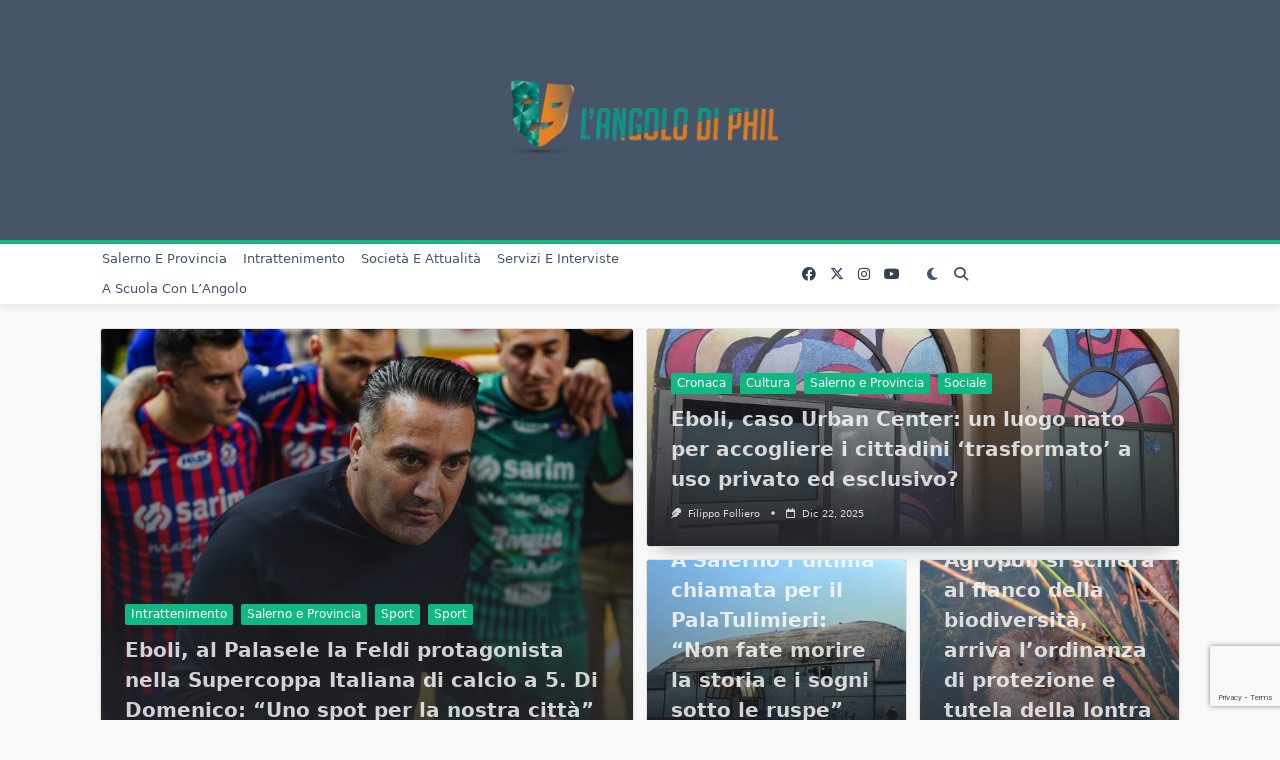

--- FILE ---
content_type: text/html; charset=UTF-8
request_url: https://angolodiphil.it/
body_size: 30745
content:
<!DOCTYPE html>
<html lang="it-IT" data-save-color-scheme="yes" data-yuki-theme="light">
<head>
    <meta charset="UTF-8"><link rel="preload" href="https://angolodiphil.it/wp-content/cache/fvm/min/1733501601-css99ca1733d6bfcd7fb8737421176975f3e1b2fb9a9aa1878a4000ce232fb05.css" as="style" media="all" />
<link rel="preload" href="https://angolodiphil.it/wp-content/cache/fvm/min/1733501601-css65edd22ac50616b8b55f6580f19bb6fee1814ef6a716e560f232e1b56aed7.css" as="style" media="all" />
<link rel="preload" href="https://angolodiphil.it/wp-content/cache/fvm/min/1733501601-css2d3bb7f7d95d906031e7fb52fa4b5def1821a53b23f8637f54ab097c36d1b.css" as="style" media="all" />
<link rel="preload" href="https://angolodiphil.it/wp-content/cache/fvm/min/1733501601-css8a84db7b0986a095026f1a9aa623374801fe92b63b66ed5ce7eb6bf900356.css" as="style" media="all" />
<link rel="preload" href="https://angolodiphil.it/wp-content/cache/fvm/min/1733501601-css1979489eb005145c8ab7752d83793b219e03d90df2ea0ae8ca8391786242c.css" as="style" media="all" />
<link rel="preload" href="https://angolodiphil.it/wp-content/cache/fvm/min/1733501601-css5ca083b50a3aae9a1cf16746f0d6ceae6aaccc94dd8f78c962314410d16d2.css" as="style" media="all" />
<link rel="preload" href="https://angolodiphil.it/wp-content/cache/fvm/min/1733501601-css78b38e7e8689f2cfa4fceb6dd182023f66c65e1d2c91ee4816665a1a66582.css" as="style" media="all" />
<link rel="preload" href="https://angolodiphil.it/wp-content/cache/fvm/min/1733501601-css95f01f0e111629459e07baa9989ef52c56c947d05d6d506866900ea9e8ca7.css" as="style" media="all" />
<link rel="preload" href="https://angolodiphil.it/wp-content/cache/fvm/min/1733501601-cssead9f5c570981f68921d8c38660c1f8cf40932645d35004c0dec31294d572.css" as="style" media="all" />
<link rel="preload" href="https://angolodiphil.it/wp-content/cache/fvm/min/1733501601-css82476b24ed6d82912ce7f0cb40bb5992676d084543666dcbb05b986232a7b.css" as="style" media="all" />
<link rel="preload" href="https://angolodiphil.it/wp-content/cache/fvm/min/1733501601-css71f87fd452f76593251ac8e45cc81c3e132c94740b06390423004b2c67cb9.css" as="style" media="all" />
<link rel="preload" href="https://angolodiphil.it/wp-content/cache/fvm/min/1733501601-css3439c26bab8a20a7b0cfdc559ea6d1c7453f11672c7945a919cd49c6dd515.css" as="style" media="all" />
<link rel="preload" href="https://angolodiphil.it/wp-content/cache/fvm/min/1733501601-cssbcd667015a8c5e131f00254f24e5f49b75c94b00cf78c9972464ba280dd7c.css" as="style" media="all" />
<link rel="preload" href="https://angolodiphil.it/wp-content/cache/fvm/min/1733501601-cssea9105f6990d43d7e2304a9534425e016a53e80dd46ddd618d7c185f6f33d.css" as="style" media="all" />
<link rel="preload" href="https://angolodiphil.it/wp-content/cache/fvm/min/1733501601-cssfdac1b0c7e598257b6f7b53c624ace560014a8044a86f32809f8aaa4b5830.css" as="style" media="all" />
<link rel="preload" href="https://angolodiphil.it/wp-content/cache/fvm/min/1733501601-cssd587faa45217ecfc7aebab03a8c21c0d265cc4a72feeb0009662ea650b3dd.css" as="style" media="all" />
<link rel="preload" href="https://angolodiphil.it/wp-content/cache/fvm/min/1733501601-css9cd3308b1510e863ae56d2484fd9084ef4b417f3a3b41e2165f96a878f009.css" as="style" media="all" />
<link rel="preload" href="https://angolodiphil.it/wp-content/cache/fvm/min/1733501601-css772c42435d8ca3d51bd6686f06f726954254faf7d31612a4fa94131c1cd2d.css" as="style" media="all" />
<link rel="preload" href="https://angolodiphil.it/wp-content/cache/fvm/min/1733501601-csse3ff11573bc711feb2a6175d6d718903aaa97c481e90c1dd72f81194c274e.css" as="style" media="all" />
<link rel="preload" href="https://angolodiphil.it/wp-content/cache/fvm/min/1733501601-css34be6358c009332b763228fb60b391179e894b255f9cd498713d0fe3e4507.css" as="style" media="all" /><script data-cfasync="false">if(navigator.userAgent.match(/MSIE|Internet Explorer/i)||navigator.userAgent.match(/Trident\/7\..*?rv:11/i)){var href=document.location.href;if(!href.match(/[?&]iebrowser/)){if(href.indexOf("?")==-1){if(href.indexOf("#")==-1){document.location.href=href+"?iebrowser=1"}else{document.location.href=href.replace("#","?iebrowser=1#")}}else{if(href.indexOf("#")==-1){document.location.href=href+"&iebrowser=1"}else{document.location.href=href.replace("#","&iebrowser=1#")}}}}</script>
<script data-cfasync="false">class FVMLoader{constructor(e){this.triggerEvents=e,this.eventOptions={passive:!0},this.userEventListener=this.triggerListener.bind(this),this.delayedScripts={normal:[],async:[],defer:[]},this.allJQueries=[]}_addUserInteractionListener(e){this.triggerEvents.forEach(t=>window.addEventListener(t,e.userEventListener,e.eventOptions))}_removeUserInteractionListener(e){this.triggerEvents.forEach(t=>window.removeEventListener(t,e.userEventListener,e.eventOptions))}triggerListener(){this._removeUserInteractionListener(this),"loading"===document.readyState?document.addEventListener("DOMContentLoaded",this._loadEverythingNow.bind(this)):this._loadEverythingNow()}async _loadEverythingNow(){this._runAllDelayedCSS(),this._delayEventListeners(),this._delayJQueryReady(this),this._handleDocumentWrite(),this._registerAllDelayedScripts(),await this._loadScriptsFromList(this.delayedScripts.normal),await this._loadScriptsFromList(this.delayedScripts.defer),await this._loadScriptsFromList(this.delayedScripts.async),await this._triggerDOMContentLoaded(),await this._triggerWindowLoad(),window.dispatchEvent(new Event("wpr-allScriptsLoaded"))}_registerAllDelayedScripts(){document.querySelectorAll("script[type=fvmdelay]").forEach(e=>{e.hasAttribute("src")?e.hasAttribute("async")&&!1!==e.async?this.delayedScripts.async.push(e):e.hasAttribute("defer")&&!1!==e.defer||"module"===e.getAttribute("data-type")?this.delayedScripts.defer.push(e):this.delayedScripts.normal.push(e):this.delayedScripts.normal.push(e)})}_runAllDelayedCSS(){document.querySelectorAll("link[rel=fvmdelay]").forEach(e=>{e.setAttribute("rel","stylesheet")})}async _transformScript(e){return await this._requestAnimFrame(),new Promise(t=>{const n=document.createElement("script");let r;[...e.attributes].forEach(e=>{let t=e.nodeName;"type"!==t&&("data-type"===t&&(t="type",r=e.nodeValue),n.setAttribute(t,e.nodeValue))}),e.hasAttribute("src")?(n.addEventListener("load",t),n.addEventListener("error",t)):(n.text=e.text,t()),e.parentNode.replaceChild(n,e)})}async _loadScriptsFromList(e){const t=e.shift();return t?(await this._transformScript(t),this._loadScriptsFromList(e)):Promise.resolve()}_delayEventListeners(){let e={};function t(t,n){!function(t){function n(n){return e[t].eventsToRewrite.indexOf(n)>=0?"wpr-"+n:n}e[t]||(e[t]={originalFunctions:{add:t.addEventListener,remove:t.removeEventListener},eventsToRewrite:[]},t.addEventListener=function(){arguments[0]=n(arguments[0]),e[t].originalFunctions.add.apply(t,arguments)},t.removeEventListener=function(){arguments[0]=n(arguments[0]),e[t].originalFunctions.remove.apply(t,arguments)})}(t),e[t].eventsToRewrite.push(n)}function n(e,t){let n=e[t];Object.defineProperty(e,t,{get:()=>n||function(){},set(r){e["wpr"+t]=n=r}})}t(document,"DOMContentLoaded"),t(window,"DOMContentLoaded"),t(window,"load"),t(window,"pageshow"),t(document,"readystatechange"),n(document,"onreadystatechange"),n(window,"onload"),n(window,"onpageshow")}_delayJQueryReady(e){let t=window.jQuery;Object.defineProperty(window,"jQuery",{get:()=>t,set(n){if(n&&n.fn&&!e.allJQueries.includes(n)){n.fn.ready=n.fn.init.prototype.ready=function(t){e.domReadyFired?t.bind(document)(n):document.addEventListener("DOMContentLoaded2",()=>t.bind(document)(n))};const t=n.fn.on;n.fn.on=n.fn.init.prototype.on=function(){if(this[0]===window){function e(e){return e.split(" ").map(e=>"load"===e||0===e.indexOf("load.")?"wpr-jquery-load":e).join(" ")}"string"==typeof arguments[0]||arguments[0]instanceof String?arguments[0]=e(arguments[0]):"object"==typeof arguments[0]&&Object.keys(arguments[0]).forEach(t=>{delete Object.assign(arguments[0],{[e(t)]:arguments[0][t]})[t]})}return t.apply(this,arguments),this},e.allJQueries.push(n)}t=n}})}async _triggerDOMContentLoaded(){this.domReadyFired=!0,await this._requestAnimFrame(),document.dispatchEvent(new Event("DOMContentLoaded2")),await this._requestAnimFrame(),window.dispatchEvent(new Event("DOMContentLoaded2")),await this._requestAnimFrame(),document.dispatchEvent(new Event("wpr-readystatechange")),await this._requestAnimFrame(),document.wpronreadystatechange&&document.wpronreadystatechange()}async _triggerWindowLoad(){await this._requestAnimFrame(),window.dispatchEvent(new Event("wpr-load")),await this._requestAnimFrame(),window.wpronload&&window.wpronload(),await this._requestAnimFrame(),this.allJQueries.forEach(e=>e(window).trigger("wpr-jquery-load")),window.dispatchEvent(new Event("wpr-pageshow")),await this._requestAnimFrame(),window.wpronpageshow&&window.wpronpageshow()}_handleDocumentWrite(){const e=new Map;document.write=document.writeln=function(t){const n=document.currentScript,r=document.createRange(),i=n.parentElement;let a=e.get(n);void 0===a&&(a=n.nextSibling,e.set(n,a));const s=document.createDocumentFragment();r.setStart(s,0),s.appendChild(r.createContextualFragment(t)),i.insertBefore(s,a)}}async _requestAnimFrame(){return new Promise(e=>requestAnimationFrame(e))}static run(){const e=new FVMLoader(["keydown","mousemove","touchmove","touchstart","touchend","wheel"]);e._addUserInteractionListener(e)}}FVMLoader.run();</script><meta name="viewport" content="width=device-width, initial-scale=1.0"><meta http-equiv="X-UA-Compatible" content="ie=edge"><title>L&#039;Angolo di Phil - Notizie Interviste Approfondimenti Eboli Salerno</title><meta name='robots' content='max-image-preview:large' /><meta name="description" content="L’Angolo di Phil è un progetto che nasce dalla voglia di migliorare la società in cui viviamo. Notizie, servizi e interviste da Eboli e dintorni."/><link rel="canonical" href="https://angolodiphil.it/" /><meta property="og:locale" content="it_IT" /><meta property="og:type" content="website" /><meta property="og:title" content="L&#039;Angolo di Phil - Notizie Interviste Approfondimenti Eboli Salerno" /><meta property="og:description" content="L’Angolo di Phil è un progetto che nasce dalla voglia di migliorare la società in cui viviamo. Notizie, servizi e interviste da Eboli e dintorni." /><meta property="og:url" content="https://angolodiphil.it/" /><meta property="og:site_name" content="L&#039;Angolo di Phil" /><meta name="twitter:card" content="summary_large_image" /><meta name="twitter:description" content="L’Angolo di Phil è un progetto che nasce dalla voglia di migliorare la società in cui viviamo. Notizie, servizi e interviste da Eboli e dintorni." /><meta name="twitter:title" content="L&#039;Angolo di Phil - Notizie Interviste Approfondimenti Eboli Salerno" /><script type='application/ld+json' class='yoast-schema-graph yoast-schema-graph--main'>{"@context":"https://schema.org","@graph":[{"@type":"WebSite","@id":"https://angolodiphil.it/#website","url":"https://angolodiphil.it/","name":"L&#039;Angolo di Phil","potentialAction":{"@type":"SearchAction","target":"https://angolodiphil.it/?s={search_term_string}","query-input":"required name=search_term_string"}},{"@type":"WebPage","@id":"https://angolodiphil.it/#webpage","url":"https://angolodiphil.it/","inLanguage":"it-IT","name":"L&#039;Angolo di Phil - Notizie Interviste Approfondimenti Eboli Salerno","isPartOf":{"@id":"https://angolodiphil.it/#website"},"datePublished":"2014-05-30T09:45:00+02:00","dateModified":"2023-11-20T15:26:24+01:00","description":"L\u2019Angolo di Phil \u00e8 un progetto che nasce dalla voglia di migliorare la societ\u00e0 in cui viviamo. Notizie, servizi e interviste da Eboli e dintorni."}]}</script><link rel="alternate" type="application/rss+xml" title="L&#039;Angolo di Phil &raquo; Feed" href="https://angolodiphil.it/feed/" /><link rel="alternate" type="application/rss+xml" title="L&#039;Angolo di Phil &raquo; Feed dei commenti" href="https://angolodiphil.it/comments/feed/" /><link rel="alternate" type="application/rss+xml" title="L&#039;Angolo di Phil &raquo; L&#8217;Angolo di Phil Feed dei commenti" href="https://angolodiphil.it/langolo-di-phil/feed/" /><meta property="fb:app_id" content="179323726004650"/>
    
    
    <link rel="profile" href="http://gmpg.org/xfn/11">
	





















<script type="text/javascript">var $TS_VCSC_CurrentPluginRelease = "5.3.5";var $TS_VCSC_CurrentComposerRelease = "6.0.2";var $TS_VCSC_Lightbox_Activated = true;var $TS_VCSC_Lightbox_Thumbs = "bottom";var $TS_VCSC_Lightbox_Thumbsize = 50;var $TS_VCSC_Lightbox_Animation = "random";var $TS_VCSC_Lightbox_Captions = "data-title";var $TS_VCSC_Lightbox_Closer = true;var $TS_VCSC_Lightbox_Durations = 5000;var $TS_VCSC_Lightbox_Share = false;var $TS_VCSC_Lightbox_Save = false;var $TS_VCSC_Lightbox_LoadAPIs = true;var $TS_VCSC_Lightbox_Social = "fb,tw,gp,pin";var $TS_VCSC_Lightbox_NoTouch = false;var $TS_VCSC_Lightbox_BGClose = true;var $TS_VCSC_Lightbox_NoHashes = true;var $TS_VCSC_Lightbox_Keyboard = true;var $TS_VCSC_Lightbox_FullScreen = true;var $TS_VCSC_Lightbox_Zoom = true;var $TS_VCSC_Lightbox_FXSpeed = 300;var $TS_VCSC_Lightbox_Scheme = "dark";var $TS_VCSC_Lightbox_URLColor = false;var $TS_VCSC_Lightbox_Backlight = "#ffffff";var $TS_VCSC_Lightbox_UseColor = false;var $TS_VCSC_Lightbox_Overlay = "#000000";var $TS_VCSC_Lightbox_Background = "";var $TS_VCSC_Lightbox_Repeat = "no-repeat";var $TS_VCSC_Lightbox_Noise = "";var $TS_VCSC_Lightbox_CORS = false;var $TS_VCSC_Lightbox_Tapping = true;var $TS_VCSC_Lightbox_ScrollBlock = "js";var $TS_VCSC_Lightbox_Protection = "none";var $TS_VCSC_Lightbox_HistoryClose = false;var $TS_VCSC_Lightbox_CustomScroll = true;var $TS_VCSC_Lightbox_HomeURL = "https://angolodiphil.it";var $TS_VCSC_Lightbox_LastScroll = 0;var $TS_VCSC_Lightbox_Showing = false;var $TS_VCSC_Lightbox_PrettyPhoto = false;var $TS_VCSC_Lightbox_AttachAllOther = false;var $TS_VCSC_Hammer_ReleaseNew = true;var $TS_VCSC_RowEffects_Breakpoint = 600;</script><link rel='stylesheet' id='beeteam_front_fontawsome_css-css' href='https://angolodiphil.it/wp-content/cache/fvm/min/1733501601-css99ca1733d6bfcd7fb8737421176975f3e1b2fb9a9aa1878a4000ce232fb05.css' media='all' />
<link rel='stylesheet' id='beeteam_front_animate_css-css' href='https://angolodiphil.it/wp-content/cache/fvm/min/1733501601-css65edd22ac50616b8b55f6580f19bb6fee1814ef6a716e560f232e1b56aed7.css' media='all' />
<link rel='stylesheet' id='beeteam_front_slick_css-css' href='https://angolodiphil.it/wp-content/cache/fvm/min/1733501601-css2d3bb7f7d95d906031e7fb52fa4b5def1821a53b23f8637f54ab097c36d1b.css' media='all' />
<link rel='stylesheet' id='beeteam_front_loadawsome_css-css' href='https://angolodiphil.it/wp-content/cache/fvm/min/1733501601-css8a84db7b0986a095026f1a9aa623374801fe92b63b66ed5ce7eb6bf900356.css' media='all' />
<link rel='stylesheet' id='beeteam_front_priority_css-css' href='https://angolodiphil.it/wp-content/cache/fvm/min/1733501601-css1979489eb005145c8ab7752d83793b219e03d90df2ea0ae8ca8391786242c.css' media='all' />
<link rel='stylesheet' id='beeteam_front_hover_css-css' href='https://angolodiphil.it/wp-content/cache/fvm/min/1733501601-css5ca083b50a3aae9a1cf16746f0d6ceae6aaccc94dd8f78c962314410d16d2.css' media='all' />
<link rel='stylesheet' id='beeteam_front_pagination_css-css' href='https://angolodiphil.it/wp-content/cache/fvm/min/1733501601-css78b38e7e8689f2cfa4fceb6dd182023f66c65e1d2c91ee4816665a1a66582.css' media='all' />
<link rel='stylesheet' id='beeteam_front_malihu_css-css' href='https://angolodiphil.it/wp-content/cache/fvm/min/1733501601-css95f01f0e111629459e07baa9989ef52c56c947d05d6d506866900ea9e8ca7.css' media='all' />
<link rel='stylesheet' id='vc_extensions_cqbundle_adminicon-css' href='https://angolodiphil.it/wp-content/cache/fvm/min/1733501601-cssead9f5c570981f68921d8c38660c1f8cf40932645d35004c0dec31294d572.css' media='all' />
<link rel='stylesheet' id='wp-block-library-css' href='https://angolodiphil.it/wp-content/cache/fvm/min/1733501601-css82476b24ed6d82912ce7f0cb40bb5992676d084543666dcbb05b986232a7b.css' media='all' />
<style id='classic-theme-styles-inline-css' media="all">/*! This file is auto-generated */
.wp-block-button__link{color:#fff;background-color:#32373c;border-radius:9999px;box-shadow:none;text-decoration:none;padding:calc(.667em + 2px) calc(1.333em + 2px);font-size:1.125em}.wp-block-file__button{background:#32373c;color:#fff;text-decoration:none}</style>
<style id='global-styles-inline-css' media="all">body{--wp--preset--color--black:#000000;--wp--preset--color--cyan-bluish-gray:#abb8c3;--wp--preset--color--white:#ffffff;--wp--preset--color--pale-pink:#f78da7;--wp--preset--color--vivid-red:#cf2e2e;--wp--preset--color--luminous-vivid-orange:#ff6900;--wp--preset--color--luminous-vivid-amber:#fcb900;--wp--preset--color--light-green-cyan:#7bdcb5;--wp--preset--color--vivid-green-cyan:#00d084;--wp--preset--color--pale-cyan-blue:#8ed1fc;--wp--preset--color--vivid-cyan-blue:#0693e3;--wp--preset--color--vivid-purple:#9b51e0;--wp--preset--gradient--vivid-cyan-blue-to-vivid-purple:linear-gradient(135deg,rgba(6,147,227,1) 0%,rgb(155,81,224) 100%);--wp--preset--gradient--light-green-cyan-to-vivid-green-cyan:linear-gradient(135deg,rgb(122,220,180) 0%,rgb(0,208,130) 100%);--wp--preset--gradient--luminous-vivid-amber-to-luminous-vivid-orange:linear-gradient(135deg,rgba(252,185,0,1) 0%,rgba(255,105,0,1) 100%);--wp--preset--gradient--luminous-vivid-orange-to-vivid-red:linear-gradient(135deg,rgba(255,105,0,1) 0%,rgb(207,46,46) 100%);--wp--preset--gradient--very-light-gray-to-cyan-bluish-gray:linear-gradient(135deg,rgb(238,238,238) 0%,rgb(169,184,195) 100%);--wp--preset--gradient--cool-to-warm-spectrum:linear-gradient(135deg,rgb(74,234,220) 0%,rgb(151,120,209) 20%,rgb(207,42,186) 40%,rgb(238,44,130) 60%,rgb(251,105,98) 80%,rgb(254,248,76) 100%);--wp--preset--gradient--blush-light-purple:linear-gradient(135deg,rgb(255,206,236) 0%,rgb(152,150,240) 100%);--wp--preset--gradient--blush-bordeaux:linear-gradient(135deg,rgb(254,205,165) 0%,rgb(254,45,45) 50%,rgb(107,0,62) 100%);--wp--preset--gradient--luminous-dusk:linear-gradient(135deg,rgb(255,203,112) 0%,rgb(199,81,192) 50%,rgb(65,88,208) 100%);--wp--preset--gradient--pale-ocean:linear-gradient(135deg,rgb(255,245,203) 0%,rgb(182,227,212) 50%,rgb(51,167,181) 100%);--wp--preset--gradient--electric-grass:linear-gradient(135deg,rgb(202,248,128) 0%,rgb(113,206,126) 100%);--wp--preset--gradient--midnight:linear-gradient(135deg,rgb(2,3,129) 0%,rgb(40,116,252) 100%);--wp--preset--font-size--small:13px;--wp--preset--font-size--medium:20px;--wp--preset--font-size--large:36px;--wp--preset--font-size--x-large:42px;--wp--preset--spacing--20:0.44rem;--wp--preset--spacing--30:0.67rem;--wp--preset--spacing--40:1rem;--wp--preset--spacing--50:1.5rem;--wp--preset--spacing--60:2.25rem;--wp--preset--spacing--70:3.38rem;--wp--preset--spacing--80:5.06rem;--wp--preset--shadow--natural:6px 6px 9px rgba(0, 0, 0, 0.2);--wp--preset--shadow--deep:12px 12px 50px rgba(0, 0, 0, 0.4);--wp--preset--shadow--sharp:6px 6px 0px rgba(0, 0, 0, 0.2);--wp--preset--shadow--outlined:6px 6px 0px -3px rgba(255, 255, 255, 1), 6px 6px rgba(0, 0, 0, 1);--wp--preset--shadow--crisp:6px 6px 0px rgba(0, 0, 0, 1)}:where(.is-layout-flex){gap:.5em}:where(.is-layout-grid){gap:.5em}body .is-layout-flow>.alignleft{float:left;margin-inline-start:0;margin-inline-end:2em}body .is-layout-flow>.alignright{float:right;margin-inline-start:2em;margin-inline-end:0}body .is-layout-flow>.aligncenter{margin-left:auto!important;margin-right:auto!important}body .is-layout-constrained>.alignleft{float:left;margin-inline-start:0;margin-inline-end:2em}body .is-layout-constrained>.alignright{float:right;margin-inline-start:2em;margin-inline-end:0}body .is-layout-constrained>.aligncenter{margin-left:auto!important;margin-right:auto!important}body .is-layout-constrained>:where(:not(.alignleft):not(.alignright):not(.alignfull)){max-width:var(--wp--style--global--content-size);margin-left:auto!important;margin-right:auto!important}body .is-layout-constrained>.alignwide{max-width:var(--wp--style--global--wide-size)}body .is-layout-flex{display:flex}body .is-layout-flex{flex-wrap:wrap;align-items:center}body .is-layout-flex>*{margin:0}body .is-layout-grid{display:grid}body .is-layout-grid>*{margin:0}:where(.wp-block-columns.is-layout-flex){gap:2em}:where(.wp-block-columns.is-layout-grid){gap:2em}:where(.wp-block-post-template.is-layout-flex){gap:1.25em}:where(.wp-block-post-template.is-layout-grid){gap:1.25em}.has-black-color{color:var(--wp--preset--color--black)!important}.has-cyan-bluish-gray-color{color:var(--wp--preset--color--cyan-bluish-gray)!important}.has-white-color{color:var(--wp--preset--color--white)!important}.has-pale-pink-color{color:var(--wp--preset--color--pale-pink)!important}.has-vivid-red-color{color:var(--wp--preset--color--vivid-red)!important}.has-luminous-vivid-orange-color{color:var(--wp--preset--color--luminous-vivid-orange)!important}.has-luminous-vivid-amber-color{color:var(--wp--preset--color--luminous-vivid-amber)!important}.has-light-green-cyan-color{color:var(--wp--preset--color--light-green-cyan)!important}.has-vivid-green-cyan-color{color:var(--wp--preset--color--vivid-green-cyan)!important}.has-pale-cyan-blue-color{color:var(--wp--preset--color--pale-cyan-blue)!important}.has-vivid-cyan-blue-color{color:var(--wp--preset--color--vivid-cyan-blue)!important}.has-vivid-purple-color{color:var(--wp--preset--color--vivid-purple)!important}.has-black-background-color{background-color:var(--wp--preset--color--black)!important}.has-cyan-bluish-gray-background-color{background-color:var(--wp--preset--color--cyan-bluish-gray)!important}.has-white-background-color{background-color:var(--wp--preset--color--white)!important}.has-pale-pink-background-color{background-color:var(--wp--preset--color--pale-pink)!important}.has-vivid-red-background-color{background-color:var(--wp--preset--color--vivid-red)!important}.has-luminous-vivid-orange-background-color{background-color:var(--wp--preset--color--luminous-vivid-orange)!important}.has-luminous-vivid-amber-background-color{background-color:var(--wp--preset--color--luminous-vivid-amber)!important}.has-light-green-cyan-background-color{background-color:var(--wp--preset--color--light-green-cyan)!important}.has-vivid-green-cyan-background-color{background-color:var(--wp--preset--color--vivid-green-cyan)!important}.has-pale-cyan-blue-background-color{background-color:var(--wp--preset--color--pale-cyan-blue)!important}.has-vivid-cyan-blue-background-color{background-color:var(--wp--preset--color--vivid-cyan-blue)!important}.has-vivid-purple-background-color{background-color:var(--wp--preset--color--vivid-purple)!important}.has-black-border-color{border-color:var(--wp--preset--color--black)!important}.has-cyan-bluish-gray-border-color{border-color:var(--wp--preset--color--cyan-bluish-gray)!important}.has-white-border-color{border-color:var(--wp--preset--color--white)!important}.has-pale-pink-border-color{border-color:var(--wp--preset--color--pale-pink)!important}.has-vivid-red-border-color{border-color:var(--wp--preset--color--vivid-red)!important}.has-luminous-vivid-orange-border-color{border-color:var(--wp--preset--color--luminous-vivid-orange)!important}.has-luminous-vivid-amber-border-color{border-color:var(--wp--preset--color--luminous-vivid-amber)!important}.has-light-green-cyan-border-color{border-color:var(--wp--preset--color--light-green-cyan)!important}.has-vivid-green-cyan-border-color{border-color:var(--wp--preset--color--vivid-green-cyan)!important}.has-pale-cyan-blue-border-color{border-color:var(--wp--preset--color--pale-cyan-blue)!important}.has-vivid-cyan-blue-border-color{border-color:var(--wp--preset--color--vivid-cyan-blue)!important}.has-vivid-purple-border-color{border-color:var(--wp--preset--color--vivid-purple)!important}.has-vivid-cyan-blue-to-vivid-purple-gradient-background{background:var(--wp--preset--gradient--vivid-cyan-blue-to-vivid-purple)!important}.has-light-green-cyan-to-vivid-green-cyan-gradient-background{background:var(--wp--preset--gradient--light-green-cyan-to-vivid-green-cyan)!important}.has-luminous-vivid-amber-to-luminous-vivid-orange-gradient-background{background:var(--wp--preset--gradient--luminous-vivid-amber-to-luminous-vivid-orange)!important}.has-luminous-vivid-orange-to-vivid-red-gradient-background{background:var(--wp--preset--gradient--luminous-vivid-orange-to-vivid-red)!important}.has-very-light-gray-to-cyan-bluish-gray-gradient-background{background:var(--wp--preset--gradient--very-light-gray-to-cyan-bluish-gray)!important}.has-cool-to-warm-spectrum-gradient-background{background:var(--wp--preset--gradient--cool-to-warm-spectrum)!important}.has-blush-light-purple-gradient-background{background:var(--wp--preset--gradient--blush-light-purple)!important}.has-blush-bordeaux-gradient-background{background:var(--wp--preset--gradient--blush-bordeaux)!important}.has-luminous-dusk-gradient-background{background:var(--wp--preset--gradient--luminous-dusk)!important}.has-pale-ocean-gradient-background{background:var(--wp--preset--gradient--pale-ocean)!important}.has-electric-grass-gradient-background{background:var(--wp--preset--gradient--electric-grass)!important}.has-midnight-gradient-background{background:var(--wp--preset--gradient--midnight)!important}.has-small-font-size{font-size:var(--wp--preset--font-size--small)!important}.has-medium-font-size{font-size:var(--wp--preset--font-size--medium)!important}.has-large-font-size{font-size:var(--wp--preset--font-size--large)!important}.has-x-large-font-size{font-size:var(--wp--preset--font-size--x-large)!important}.wp-block-navigation a:where(:not(.wp-element-button)){color:inherit}:where(.wp-block-post-template.is-layout-flex){gap:1.25em}:where(.wp-block-post-template.is-layout-grid){gap:1.25em}:where(.wp-block-columns.is-layout-flex){gap:2em}:where(.wp-block-columns.is-layout-grid){gap:2em}.wp-block-pullquote{font-size:1.5em;line-height:1.6}</style>
<link rel='stylesheet' id='contact-form-7-css' href='https://angolodiphil.it/wp-content/cache/fvm/min/1733501601-css71f87fd452f76593251ac8e45cc81c3e132c94740b06390423004b2c67cb9.css' media='all' />

<link rel='stylesheet' id='js_composer_front-css' href='https://angolodiphil.it/wp-content/cache/fvm/min/1733501601-css3439c26bab8a20a7b0cfdc559ea6d1c7453f11672c7945a919cd49c6dd515.css' media='all' />
<link rel='stylesheet' id='lotta-fontawesome-css' href='https://angolodiphil.it/wp-content/cache/fvm/min/1733501601-cssbcd667015a8c5e131f00254f24e5f49b75c94b00cf78c9972464ba280dd7c.css' media='all' />
<link rel='stylesheet' id='yuki-style-css' href='https://angolodiphil.it/wp-content/cache/fvm/min/1733501601-cssea9105f6990d43d7e2304a9534425e016a53e80dd46ddd618d7c185f6f33d.css' media='all' />
<style id='yuki-dynamic-vars-inline-css' media="all">:root{--yuki-transparent:rgba(0, 0, 0, 0);--yuki-light-primary-color:#10b981;--yuki-light-primary-active:#0d9488;--yuki-light-accent-color:#475569;--yuki-light-accent-active:#334155;--yuki-light-base-color:#ffffff;--yuki-light-base-100:#f8f9f8;--yuki-light-base-200:#e0e2e0;--yuki-light-base-300:#c5c6c5;--yuki-dark-primary-color:#c4403b;--yuki-dark-primary-active:#af1d2c;--yuki-dark-accent-color:#a3a9a3;--yuki-dark-accent-active:#f3f4f6;--yuki-dark-base-color:#17212a;--yuki-dark-base-100:#212a33;--yuki-dark-base-200:#2f2f2f;--yuki-dark-base-300:#3f463f;--yuki-content-base-color:var(--yuki-accent-color);--yuki-headings-color:var(--yuki-accent-active)}</style>
<style id='yuki-preloader-inline-css' media="all">.yuki-preloader-wrap{--yuki-preloader-background:#17212a;--yuki-preloader-primary:var(--yuki-primary-color);--yuki-preloader-accent:#f3f4f6;position:fixed;top:0;left:0;width:100%;height:100%;z-index:100000;display:flex;align-items:center;background:var(--yuki-preloader-background)}.yuki-preloader-4{transform:rotateZ(45deg);perspective:1000px;border-radius:50%;width:48px;height:48px;margin:auto;color:var(--yuki-preloader-accent)}.yuki-preloader-4::before,.yuki-preloader-4::after{content:'';display:block;position:absolute;top:0;left:0;width:inherit;height:inherit;border-radius:50%;transform:rotateX(70deg);animation:1s spin linear infinite}.yuki-preloader-4::after{color:var(--yuki-preloader-primary);transform:rotateY(70deg);animation-delay:.4s}@keyframes rotate{0%{transform:translate(-50%,-50%) rotateZ(0deg)}100%{transform:translate(-50%,-50%) rotateZ(360deg)}}@keyframes rotateccw{0%{transform:translate(-50%,-50%) rotate(0deg)}100%{transform:translate(-50%,-50%) rotate(-360deg)}}@keyframes spin{0%,{}100%{box-shadow:.2em 0 0 0 currentcolor}12%{box-shadow:.2em .2em 0 0 currentcolor}25%{box-shadow:0 .2em 0 0 currentcolor}37%{box-shadow:-.2em .2em 0 0 currentcolor}50%{box-shadow:-.2em 0 0 0 currentcolor}62%{box-shadow:-.2em -.2em 0 0 currentcolor}75%{box-shadow:0 -.2em 0 0 currentcolor}87%{box-shadow:.2em -.2em 0 0 currentcolor}}</style>
<style id='yuki-dynamic-inline-css' media="all">.yuki-container{padding-top:24px;padding-bottom:24px}.yuki-body{font-family:ui-sans-serif,system-ui,-apple-system,BlinkMacSystemFont,"Segoe UI",Roboto,"Helvetica Neue",Arial,"Noto Sans",sans-serif,"Apple Color Emoji","Segoe UI Emoji","Segoe UI Symbol","Noto Color Emoji";font-weight:400;font-size:16px;line-height:1.5;background-color:var(--yuki-base-100);background-image:none;--yuki-max-w-content:auto}.yuki-article-header .entry-title{font-family:inherit;font-weight:700;font-size:3rem;line-height:1.25;--yuki-initial-color:var(--yuki-accent-active);--yuki-hover-color:var(--yuki-primary-color)}.yuki-article-header .entry-metas{font-family:inherit;font-weight:400;font-size:.65rem;line-height:1.5;text-transform:capitalize;--yuki-meta-link-initial-color:var(--yuki-accent-color);--yuki-meta-link-hover-color:var(--yuki-primary-color)}.yuki-article-header .entry-categories{font-family:inherit;font-weight:400;font-size:.75rem;line-height:1.5;text-transform:uppercase;--yuki-tax-text-initial:var(--yuki-base-color);--yuki-tax-text-hover:var(--yuki-base-color);--yuki-tax-bg-initial:var(--yuki-accent-active);--yuki-tax-bg-hover:var(--yuki-primary-color)}.yuki-article-header .entry-tags{font-family:inherit;font-weight:700;font-size:.75rem;line-height:1.5;--yuki-tax-text-initial:var(--yuki-primary-color);--yuki-tax-text-hover:var(--yuki-primary-active)}.yuki-archive-header{text-align:left}.yuki-archive-header .container{padding:24px 24px 24px 24px}.yuki-archive-header .archive-title{font-family:inherit;font-weight:600;font-size:1.5rem;line-height:2;text-transform:capitalize;color:var(--yuki-accent-active)}.yuki-archive-header .archive-description{font-family:inherit;font-weight:400;font-size:.875rem;line-height:1.5;color:var(--yuki-accent-color)}.yuki-pagination{--yuki-pagination-button-border:1px solid var(--lotta-border---yuki-pagination-button-border-initial-color);--lotta-border-initial-color:var(--yuki-base-200);--lotta-border---yuki-pagination-button-border-initial-color:var(--yuki-base-200);--yuki-pagination-button-radius:4px;--yuki-pagination-initial-color:var(--yuki-accent-active);--yuki-pagination-active-color:var(--yuki-base-color);--yuki-pagination-accent-color:var(--yuki-primary-color);font-family:inherit;font-weight:400;font-size:.875rem;line-height:1;justify-content:center}.yuki-sidebar .yuki-widget{background-color:var(--yuki-base-color);background-image:none;border:none;--lotta-border-initial-color:var(--yuki-base-200);--lotta-border-border-initial-color:var(--yuki-base-200);box-shadow:rgba(44,62,80,.15) 0 15px 18px -15px;padding:12px 12px 12px 12px;border-radius:4px 4px 4px 4px}.yuki-sidebar{font-family:inherit;font-weight:400;font-size:.875rem;line-height:1.5em;--yuki-widgets-text-color:var(--yuki-accent-color);--yuki-widgets-link-initial:var(--yuki-accent-color);--yuki-widgets-link-hover:var(--yuki-primary-active);text-align:left;--yuki-sidebar-width:27%;--yuki-sidebar-gap:24px;--yuki-widgets-spacing:24px}.yuki-sidebar .widget-title{font-family:inherit;font-weight:600;font-size:.875rem;line-height:1.5em;text-transform:uppercase;color:var(--yuki-accent-active);--yuki-heading-indicator:var(--yuki-primary-active)}.wp-block-search__button,.wc-block-product-search__button,.yuki-article-content .wp-block-button,.yuki-article-content button,.prose-yuki .wp-block-button,.prose-yuki button,[type="submit"]{--yuki-button-height:32px;--yuki-button-shadow:none;--yuki-button-shadow-active:rgba(44, 62, 80, 0.2) 0px 0px 15px 0px;font-family:inherit;font-weight:500;font-size:.75rem;line-height:1;text-transform:capitalize;--yuki-button-border:1px solid var(--lotta-border---yuki-button-border-initial-color);--lotta-border-initial-color:var(--yuki-primary-active);--lotta-border---yuki-button-border-initial-color:var(--yuki-primary-active);--lotta-border-hover-color:var(--yuki-accent-active);--lotta-border---yuki-button-border-hover-color:var(--yuki-accent-active);--yuki-button-padding:0.85em 1.25em 0.85em 1.25em;--yuki-button-radius:2px 2px 2px 2px;--yuki-button-text-initial-color:var(--yuki-base-color);--yuki-button-text-hover-color:var(--yuki-base-color);--yuki-button-initial-color:var(--yuki-primary-active);--yuki-button-hover-color:var(--yuki-accent-active)}.yuki-article-header{padding:48px 0 48px 0;text-align:center}.yuki-article-header-background::after{background-image:linear-gradient(180deg,rgba(50,65,84,.26) 0%,rgba(50,65,84,.73) 100%)}.yuki-article-header-background{padding:68px 68px 68px 68px;--yuki-article-header-override:#eeeeee;position:relative;background-position:center;background-size:cover;background-repeat:no-repeat}.article-featured-image{padding:12px 0 12px 0}.article-featured-image img{height:420px;box-shadow:none;border-radius:2px 2px 2px 2px}.yuki-article-content{font-family:inherit;font-weight:400;font-size:1rem;line-height:1.75}.yuki-article-content .has-drop-cap::first-letter{font-family:ui-serif,Georgia,Cambria,"Times New Roman",Times,serif;font-weight:700;font-size:5rem;line-height:1;text-transform:uppercase}.yuki-article-content a{text-decoration:underline}.yuki-comments-area{font-family:inherit;font-weight:400;font-size:.85rem;line-height:1.5em;--yuki-comments-initial-color:var(--yuki-accent-active);--yuki-comments-hover-color:var(--yuki-primary-color);--yuki-form-background-color:var(--yuki-base-color);--yuki-form-border-color:var(--yuki-base-200);--yuki-form-active-color:var(--yuki-primary-color);padding:0 0 0 0;margin:0 0 0 0;border-top:none;--lotta-border-initial-color:var(--yuki-base-200);--lotta-border-border-top-initial-color:var(--yuki-base-200);border-bottom:none;--lotta-border-border-bottom-initial-color:var(--yuki-base-200)}.yuki-related-posts-list{--card-gap:24px}.yuki-related-posts-list .card-wrapper{width:33.33%}.yuki-related-posts-list .card{box-shadow:none;border:none;--lotta-border-initial-color:var(--yuki-base-200);--lotta-border-border-initial-color:var(--yuki-base-200);border-radius:4px 4px 4px 4px;text-align:left;justify-content:flex-start;--card-content-spacing:0px;--card-thumbnail-spacing:12px}.yuki-to-top{box-shadow:rgba(44,62,80,.15) 0 10px 20px 0;border-radius:3px 3px 3px 3px;--yuki-to-top-icon-initial:var(--yuki-base-color);--yuki-to-top-icon-hover:var(--yuki-base-color);--yuki-to-top-background-initial:var(--yuki-accent-active);--yuki-to-top-background-hover:var(--yuki-primary-color);--yuki-to-top-icon-size:14px;--yuki-to-top-bottom-offset:48px;--yuki-to-top-side-offset:48px}form,.yuki-form,[type="submit"]{font-family:inherit;font-weight:400;font-size:.85rem;line-height:1.5em}.yuki-form-classic,.yuki-form-modern{--yuki-form-background-color:var(--yuki-base-color);--yuki-form-border-color:var(--yuki-base-300);--yuki-form-active-color:var(--yuki-primary-color)}.yuki-form-modern{--yuki-form-border-top:none;--yuki-form-border-right:none;--yuki-form-border-left:none;--yuki-form-border-bottom:2px solid var(--yuki-form-border-color);--yuki-form-checkbox-border-top:2px solid var(--yuki-form-background-color);--yuki-form-checkbox-border-right:2px solid var(--yuki-form-background-color);--yuki-form-checkbox-border-left:2px solid var(--yuki-form-background-color);--yuki-form-checkbox-border-bottom:2px solid var(--yuki-form-border-color)}.yuki-off-canvas .yuki-modal-inner{box-shadow:rgba(44,62,80,.35) 0 0 70px 0;background-color:var(--yuki-base-color);background-image:none;--yuki-modal-action-initial:var(--yuki-accent-color);--yuki-modal-action-hover:var(--yuki-primary-color);width:500px;margin-right:auto}.yuki-off-canvas{background-color:rgba(0,0,0,0);background-image:none}.yuki_header_el_widgets .yuki-widget{background-color:var(--yuki-transparent);background-image:none;border:none;--lotta-border-initial-color:var(--yuki-base-200);--lotta-border-border-initial-color:var(--yuki-base-200);box-shadow:none;padding:0 0 0 0;border-radius:4px 4px 4px 4px}.yuki_header_el_widgets{font-family:inherit;font-weight:400;font-size:.875rem;line-height:1.5em;--yuki-widgets-text-color:var(--yuki-accent-color);--yuki-widgets-link-initial:var(--yuki-accent-color);--yuki-widgets-link-hover:var(--yuki-primary-active);width:100%;text-align:left;--yuki-widgets-spacing:24px}.yuki_header_el_widgets .widget-title{font-family:inherit;font-weight:600;font-size:.875rem;line-height:1.5em;text-transform:uppercase;color:var(--yuki-accent-active);--yuki-heading-indicator:var(--yuki-primary-active)}.yuki_header_builder_col_modal_0_desktop{padding:0 0 0 0;width:100%;flex-direction:column;justify-content:flex-start;align-items:center;--yuki-builder-elements-gap:12px}.yuki_header_el_collapsable-menu{font-family:inherit;font-weight:700;font-size:1rem;line-height:1.5em;--menu-items-divider:1px solid var(--lotta-border---menu-items-divider-initial-color);--lotta-border-initial-color:var(--yuki-base-200);--lotta-border---menu-items-divider-initial-color:var(--yuki-base-200);--menu-text-initial-color:var(--yuki-accent-color);--menu-text-hover-color:var(--yuki-primary-color);--menu-text-active-color:var(--yuki-primary-color);--menu-dropdown-toggle-border:1px solid var(--lotta-border---menu-dropdown-toggle-border-initial-color);--lotta-border---menu-dropdown-toggle-border-initial-color:var(--yuki-base-200)}.yuki_header_builder_col_modal_0_mobile{padding:0 0 0 0;width:100%;flex-direction:column;justify-content:flex-start;align-items:center;--yuki-builder-elements-gap:12px}.yuki_header_builder_col_top_bar_0_desktop{padding:0 0 0 0;width:70%;flex-direction:row;justify-content:flex-start;align-items:center;--yuki-builder-elements-gap:12px}.yuki_header_builder_col_top_bar_1_desktop{padding:0 0 0 0;width:30%;flex-direction:row;justify-content:flex-end;align-items:center;--yuki-builder-elements-gap:12px}.yuki_header_builder_col_top_bar_0_mobile{padding:0 0 0 0;width:100%;flex-direction:row;justify-content:center;align-items:center;--yuki-builder-elements-gap:12px}.yuki-header-row-primary_navbar{background-color:var(--yuki-accent-color);background-size:cover;background-repeat:no-repeat;background-attachment:scroll;background-image:url();background-position:63% 62%;box-shadow:none;border-top:none;--lotta-border-initial-color:var(--yuki-base-200);--lotta-border-border-top-initial-color:var(--yuki-base-200);border-bottom:none;--lotta-border-border-bottom-initial-color:var(--yuki-base-200);z-index:99;display:block}.yuki-header-row-primary_navbar .container{min-height:240px}.yuki_header_el_logo{--logo-max-height:92px;--logo-spacing:12px;text-align:center}.yuki_header_el_logo .site-tagline{font-family:inherit;font-weight:500;font-size:15px;line-height:1.5;color:rgba(0,0,0,.65)}.yuki_header_builder_col_primary_navbar_0_desktop{padding:0 0 0 0;width:100%;flex-direction:row;justify-content:center;align-items:center;--yuki-builder-elements-gap:12px}.yuki_header_builder_col_primary_navbar_0_mobile{padding:0 0 0 0;width:100%;flex-direction:row;justify-content:center;align-items:center;--yuki-builder-elements-gap:12px}.yuki-header-row-bottom_row{background-color:var(--yuki-base-color);background-image:none;box-shadow:rgba(44,62,80,.1) 0 2px 10px 0;border-top:4px solid var(--lotta-border-border-top-initial-color);--lotta-border-initial-color:var(--yuki-base-200);--lotta-border-border-top-initial-color:var(--yuki-primary-color);border-bottom:none;--lotta-border-border-bottom-initial-color:var(--yuki-base-200);z-index:98;display:block}.yuki-header-row-bottom_row .container{min-height:60px}.yuki_header_el_menu_2>li{font-family:inherit;font-weight:500;font-size:.8rem;line-height:1;text-transform:capitalize}.yuki_header_el_menu_2>li ul{font-family:inherit;font-weight:500;font-size:.75rem;line-height:1}.yuki_header_el_menu_2{--menu-items-height:50%;--dropdown-width:200px;--menu-text-initial-color:var(--yuki-accent-color);--menu-text-hover-color:var(--yuki-primary-color);--menu-text-active-color:var(--yuki-primary-color);--menu-background-initial-color:var(--yuki-transparent);--menu-background-hover-color:var(--yuki-transparent);--menu-background-active-color:var(--yuki-transparent);--menu-items-margin:0px 0px 0px 0px;--menu-items-padding:4px 8px 4px 8px;--menu-items-radius:0 0 0 0;--dropdown-text-initial-color:var(--yuki-accent-color);--dropdown-text-hover-color:var(--yuki-primary-color);--dropdown-text-active-color:var(--yuki-primary-color);--dropdown-background-initial-color:var(--yuki-base-color);--dropdown-background-active-color:var(--yuki-base-color);--dropdown-item-padding:12px 12px 12px 12px;--dropdown-radius:3px 3px 3px 3px;--dropdown-box-shadow:rgba(44, 62, 80, 0.2) 0px 0px 15px 0px;--dropdown-divider:none;--lotta-border-initial-color:var(--yuki-base-200);--lotta-border---dropdown-divider-initial-color:var(--yuki-base-200)}.yuki_header_builder_col_bottom_row_0_desktop{padding:0 0 0 0;width:60%;flex-direction:row;justify-content:flex-end;align-items:center;--yuki-builder-elements-gap:12px}.yuki_header_el_socials{--yuki-social-icons-size:14px;--yuki-social-icons-spacing:14px;padding:0 12px 0 12px;margin:0 0 0 0}.yuki_header_el_socials .yuki-social-link{--yuki-social-icon-initial-color:var(--yuki-accent-active);--yuki-social-icon-hover-color:var(--yuki-primary-active);--yuki-social-bg-initial-color:var(--yuki-base-100);--yuki-social-bg-hover-color:var(--yuki-primary-active);--yuki-social-border-initial-color:var(--yuki-base-200);--yuki-social-border-hover-color:var(--yuki-primary-active)}.yuki_header_el_theme_switch{--yuki-icon-button-icon-initial-color:var(--yuki-accent-color);--yuki-icon-button-icon-hover-color:var(--yuki-primary-color);--yuki-icon-button-bg-initial-color:var(--yuki-base-100);--yuki-icon-button-bg-hover-color:var(--yuki-primary-active);--yuki-icon-button-border-initial-color:var(--yuki-base-200);--yuki-icon-button-border-hover-color:var(--yuki-primary-active);--yuki-icon-button-size:14px;font-size:14px}.yuki_header_el_search{width:auto}.yuki_header_el_search .yuki-search-button{--yuki-icon-button-icon-initial-color:var(--yuki-accent-color);--yuki-icon-button-icon-hover-color:var(--yuki-primary-color);--yuki-icon-button-bg-initial-color:var(--yuki-base-100);--yuki-icon-button-bg-hover-color:var(--yuki-primary-active);--yuki-icon-button-border-initial-color:var(--yuki-base-200);--yuki-icon-button-border-hover-color:var(--yuki-primary-active);--yuki-icon-button-size:14px;font-size:14px}.yuki_header_el_search_modal{background-color:var(--yuki-base-color);background-image:none;--yuki-search-input-initial-color:var(--yuki-accent-color);--yuki-search-input-focus-color:var(--yuki-accent-color);--yuki-search-input-placeholder-color:var(--yuki-accent-color);--yuki-search-input-border-initial-color:var(--yuki-base-200);--yuki-search-input-border-focus-color:var(--yuki-primary-color);--yuki-modal-action-initial:var(--yuki-accent-active);--yuki-modal-action-hover:var(--yuki-primary-color)}.yuki_header_builder_col_bottom_row_1_desktop{padding:0 0 0 0;width:20%;flex-direction:row;justify-content:flex-end;align-items:center;--yuki-builder-elements-gap:12px}.yuki_header_el_trigger{--yuki-icon-button-icon-initial-color:var(--yuki-accent-color);--yuki-icon-button-icon-hover-color:var(--yuki-primary-color);--yuki-icon-button-bg-initial-color:var(--yuki-base-100);--yuki-icon-button-bg-hover-color:var(--yuki-primary-active);--yuki-icon-button-border-initial-color:var(--yuki-base-200);--yuki-icon-button-border-hover-color:var(--yuki-primary-active);--yuki-icon-button-size:14px;font-size:14px}.yuki_header_builder_col_bottom_row_0_mobile{padding:0 0 0 0;width:20%;flex-direction:row;justify-content:flex-start;align-items:center;--yuki-builder-elements-gap:12px}.yuki_header_builder_col_bottom_row_1_mobile{padding:0 0 0 0;width:60%;flex-direction:row;justify-content:center;align-items:center;--yuki-builder-elements-gap:12px}.yuki_header_builder_col_bottom_row_2_mobile{padding:0 0 0 0;width:20%;flex-direction:row;justify-content:flex-end;align-items:center;--yuki-builder-elements-gap:12px}.yuki_footer_builder_col_top_0_all{padding:14px 14px 14px 14px;width:25%;flex-direction:column;justify-content:flex-start;align-items:flex-start;--yuki-builder-elements-gap:12px}.yuki_footer_builder_col_top_1_all{padding:14px 14px 14px 14px;width:25%;flex-direction:column;justify-content:flex-start;align-items:flex-start;--yuki-builder-elements-gap:12px}.yuki_footer_builder_col_top_2_all{padding:14px 14px 14px 14px;width:25%;flex-direction:column;justify-content:flex-start;align-items:flex-start;--yuki-builder-elements-gap:12px}.yuki_footer_builder_col_top_3_all{padding:14px 14px 14px 14px;width:25%;flex-direction:column;justify-content:flex-start;align-items:flex-start;--yuki-builder-elements-gap:12px}.yuki-footer-row-middle{z-index:99;display:block;padding-top:24px;padding-bottom:24px;background-color:var(--yuki-accent-color);background-image:none;border-top:1px solid var(--lotta-border-border-top-initial-color);--lotta-border-initial-color:var(--yuki-base-300);--lotta-border-border-top-initial-color:var(--yuki-base-200);border-bottom:none;--lotta-border-border-bottom-initial-color:var(--yuki-base-300)}.yuki_footer_el_widgets_1 .yuki-widget{background-color:var(--yuki-transparent);background-image:none;border:none;--lotta-border-initial-color:var(--yuki-base-200);--lotta-border-border-initial-color:var(--yuki-base-200);box-shadow:none;padding:0 0 0 0;border-radius:4px 4px 4px 4px}.yuki_footer_el_widgets_1{font-family:inherit;font-weight:400;font-size:.875rem;line-height:1.5em;--yuki-widgets-text-color:var(--yuki-base-color);--yuki-widgets-link-initial:var(--yuki-primary-color);--yuki-widgets-link-hover:var(--yuki-primary-active);width:100%;text-align:left;--yuki-widgets-spacing:24px}.yuki_footer_el_widgets_1 .widget-title{font-family:inherit;font-weight:600;font-size:.875rem;line-height:1.5em;text-transform:uppercase;color:var(--yuki-accent-active);--yuki-heading-indicator:var(--yuki-primary-active)}.yuki_footer_el_socials{--yuki-social-icons-size:14px;--yuki-social-icons-spacing:14px;padding:0 12px 0 12px;margin:0 0 0 0}.yuki_footer_el_socials .yuki-social-link{--yuki-social-icon-initial-color:var(--yuki-accent-active);--yuki-social-icon-hover-color:var(--yuki-base-color);--yuki-social-bg-initial-color:var(--yuki-base-100);--yuki-social-bg-hover-color:var(--yuki-primary-active);--yuki-social-border-initial-color:var(--yuki-base-200);--yuki-social-border-hover-color:var(--yuki-primary-active)}.yuki_footer_builder_col_middle_0_all{padding:14px 14px 14px 14px;width:100%;flex-direction:column;justify-content:center;align-items:center;--yuki-builder-elements-gap:12px}.yuki-footer-row-bottom{z-index:98;display:block;padding-top:8px;padding-bottom:8px;background-color:var(--yuki-base-color);background-image:none;border-top:3px solid var(--lotta-border-border-top-initial-color);--lotta-border-initial-color:var(--yuki-base-300);--lotta-border-border-top-initial-color:var(--yuki-primary-color);border-bottom:none;--lotta-border-border-bottom-initial-color:var(--yuki-base-300)}.yuki_footer_el_menu>li{font-family:inherit;font-weight:500;font-size:.8rem;line-height:1;text-transform:capitalize}.yuki_footer_el_menu>li ul{font-family:inherit;font-weight:500;font-size:.75rem;line-height:1}.yuki_footer_el_menu{--menu-items-height:50%;--dropdown-width:200px;--menu-text-initial-color:var(--yuki-accent-color);--menu-text-hover-color:var(--yuki-primary-color);--menu-text-active-color:var(--yuki-primary-color);--menu-background-initial-color:var(--yuki-transparent);--menu-background-hover-color:var(--yuki-transparent);--menu-background-active-color:var(--yuki-transparent);--menu-items-margin:0px 0px 0px 0px;--menu-items-padding:4px 8px 4px 8px;--menu-items-radius:0 0 0 0;--dropdown-text-initial-color:var(--yuki-accent-color);--dropdown-text-hover-color:var(--yuki-primary-color);--dropdown-text-active-color:var(--yuki-primary-color);--dropdown-background-initial-color:var(--yuki-base-color);--dropdown-background-active-color:var(--yuki-base-color);--dropdown-item-padding:12px 12px 12px 12px;--dropdown-radius:3px 3px 3px 3px;--dropdown-box-shadow:rgba(44, 62, 80, 0.2) 0px 0px 15px 0px;--dropdown-divider:none;--lotta-border-initial-color:var(--yuki-base-200);--lotta-border---dropdown-divider-initial-color:var(--yuki-base-200)}.yuki_footer_builder_col_bottom_0_all{padding:14px 14px 14px 14px;width:60%;flex-direction:row;justify-content:flex-start;align-items:center;--yuki-builder-elements-gap:12px}.yuki_footer_el_copyright{font-family:inherit;font-weight:400;font-size:.85rem;line-height:1.5em;color:var(--yuki-accent-active);--yuki-link-initial-color:var(--yuki-primary-color);--yuki-link-hover-color:var(--yuki-primary-active)}.yuki_footer_builder_col_bottom_1_all{padding:14px 14px 14px 14px;width:40%;flex-direction:row;justify-content:flex-end;align-items:center;--yuki-builder-elements-gap:12px}.yuki_blogger_homepage_builder_row_0{align-items:flex-start;justify-content:flex-start;overflow:visible;--yuki-columns-gap:6px;background-color:var(--yuki-transparent);background-image:none;box-shadow:none;border:none;--lotta-border-initial-color:var(--yuki-base-200);--lotta-border-border-initial-color:var(--yuki-base-200);border-radius:0 0 0 0;margin:0 0 24px 0;padding:0 0 0 0}.yuki_blogger_homepage_builder_el_0_0_0{--yuki-magazine-container-height:450px;--yuki-magazine-v-gutter:12px;--yuki-magazine-h-gutter:12px}.yuki_blogger_homepage_builder_el_0_0_0 .yuki-post-item-content{text-align:left;justify-content:flex-end;--card-content-spacing:24px}.yuki_blogger_homepage_builder_el_0_0_0 .yuki-post-item-protected{font-family:inherit;font-weight:400;font-size:1rem;line-height:1.5em;background-color:var(--yuki-accent-active);background-image:none;border:none;--lotta-border-initial-color:var(--yuki-base-200);--lotta-border-border-initial-color:var(--yuki-base-200);--yuki-initial-color:var(--yuki-base-color);--yuki-form-background-color:var(--yuki-base-100);--yuki-form-text-color:var(--yuki-accent-active);--yuki-form-border-color:var(--yuki-base-300);--yuki-form-active-color:var(--yuki-primary-color)}.yuki_blogger_homepage_builder_el_0_0_0 .yuki-magazine-item{box-shadow:rgba(44,62,80,.45) 0 15px 18px -15px}.yuki_blogger_homepage_builder_el_0_0_0 .yuki-post-item-inner{border:1px solid var(--lotta-border-border-initial-color);--lotta-border-initial-color:var(--yuki-base-200);--lotta-border-border-initial-color:var(--yuki-base-200);border-radius:4px 4px 4px 4px}.yuki_blogger_homepage_builder_el_0_0_0 .yuki-post-item-inner::after{background-image:linear-gradient(180deg,rgba(255,255,255,0) 0%,#24262b 100%);border-radius:0 0 0 0}.yuki-magazine-grid.yuki_blogger_homepage_builder_el_0_0_0{grid-template-columns:1fr 1fr 1fr 1fr;grid-template-rows:1fr 1fr}.yuki_blogger_homepage_builder_el_0_0_0 .yuki-magazine-item:nth-child(1){grid-column:1 / 3;grid-row:1 / 3}.yuki_blogger_homepage_builder_el_0_0_0 .yuki-magazine-item:nth-child(2){grid-column:3 / 5;grid-row:auto}.yuki_blogger_homepage_builder_el_0_0_0 .yuki-post-item-content .entry-title{font-family:inherit;font-weight:700;font-size:1.25rem;line-height:1.5;--yuki-initial-color:rgba(255, 255, 255, 0.8);--yuki-hover-color:rgb(255, 255, 255)}.yuki_blogger_homepage_builder_el_0_0_0 .yuki-post-item-content .entry-metas{font-family:inherit;font-weight:400;font-size:.65rem;line-height:1.5;text-transform:capitalize;--yuki-meta-link-initial-color:rgba(255, 255, 255, 0.8);--yuki-meta-link-hover-color:rgb(255, 255, 255)}.yuki_blogger_homepage_builder_el_0_0_0 .yuki-post-item-content .entry-categories{font-family:inherit;font-weight:400;font-size:.75rem;line-height:1.5;--yuki-tax-text-initial:var(--yuki-base-color);--yuki-tax-text-hover:var(--yuki-base-color);--yuki-tax-bg-initial:var(--yuki-primary-color);--yuki-tax-bg-hover:var(--yuki-primary-active)}.yuki_blogger_homepage_builder_el_0_0_0 .yuki-post-item-content .entry-tags{font-family:inherit;font-weight:400;font-size:.75rem;line-height:1.5;--yuki-tax-text-initial:var(--yuki-base-color);--yuki-tax-text-hover:var(--yuki-base-color);--yuki-tax-bg-initial:var(--yuki-primary-color);--yuki-tax-bg-hover:var(--yuki-primary-active)}.yuki_blogger_homepage_builder_el_0_0_0 .yuki-post-item-content .entry-excerpt{font-family:inherit;font-weight:400;font-size:1rem;line-height:1.5;color:rgba(255,255,255,.8);--yuki-link-initial-color:Link Initial;--yuki-link-hover-color:Link Hover}.yuki_blogger_homepage_builder_el_0_0_0 .yuki-post-item-content .entry-excerpt .yuki-entry-excerpt-more{font-family:inherit;font-weight:400;font-size:1rem;line-height:1.5}.yuki_blogger_homepage_builder_el_0_0_0 .yuki-post-item-content .entry-read-more{--yuki-button-height:32px;font-family:inherit;font-weight:500;font-size:.75rem;line-height:1;text-transform:capitalize;--yuki-button-padding:0.85em 1.25em 0.85em 1.25em;--yuki-button-radius:2px 2px 2px 2px;--yuki-button-text-initial-color:var(--yuki-base-color);--yuki-button-text-hover-color:var(--yuki-base-color);--yuki-button-initial-color:var(--yuki-primary-color);--yuki-button-hover-color:var(--yuki-primary-active);--yuki-button-border:1px solid var(--lotta-border---yuki-button-border-initial-color);--lotta-border-initial-color:var(--yuki-primary-color);--lotta-border---yuki-button-border-initial-color:var(--yuki-primary-color);--lotta-border-hover-color:var(--yuki-primary-active);--lotta-border---yuki-button-border-hover-color:var(--yuki-primary-active)}.yuki_blogger_homepage_builder_col_0_0{width:100%;align-items:flex-start;justify-content:flex-start;--yuki-elements-gap:24px;background-color:var(--yuki-transparent);background-image:none;box-shadow:none;border:none;--lotta-border-initial-color:var(--yuki-base-200);--lotta-border-border-initial-color:var(--yuki-base-200);border-radius:0 0 0 0;margin:0 0 0 0;padding:0 0 0 0}.yuki_blogger_homepage_builder_row_1{align-items:flex-start;justify-content:flex-start;overflow:visible;--yuki-columns-gap:6px;background-color:var(--yuki-transparent);background-image:none;box-shadow:none;border:none;--lotta-border-initial-color:var(--yuki-base-200);--lotta-border-border-initial-color:var(--yuki-base-200);border-radius:0 0 0 0;margin:0 0 48px 0;padding:0 0 0 0}.yuki-heading-element.yuki_blogger_homepage_builder_el_1_0_0{text-align:left;padding:0 0 0 0}.yuki-heading-element.yuki_blogger_homepage_builder_el_1_0_0 .heading-title{color:var(--yuki-accent-active);font-family:inherit;font-weight:600;font-size:1.5rem;line-height:2;letter-spacing:0;text-transform:capitalize}.yuki-heading-element.yuki_blogger_homepage_builder_el_1_0_0 .heading-sub-title{color:var(--yuki-accent-color);font-family:inherit;font-weight:400;font-size:1rem;line-height:1.5}.yuki_blogger_homepage_builder_el_1_0_1{--card-gap:24px}.yuki_blogger_homepage_builder_el_1_0_1 .card-wrapper{width:33.33%}.yuki_blogger_homepage_builder_el_1_0_1 .card{background-color:var(--yuki-base-color);background-image:none;box-shadow:rgba(44,62,80,.45) 0 15px 18px -15px;border:1px solid var(--lotta-border-border-initial-color);--lotta-border-initial-color:var(--yuki-base-200);--lotta-border-border-initial-color:var(--yuki-base-200);border-radius:4px 4px 4px 4px}.yuki_blogger_homepage_builder_el_1_0_1 .card .card-content{text-align:left;justify-content:flex-start;--card-content-spacing:24px}.yuki_blogger_homepage_builder_el_1_0_1 .card .entry-title{font-family:inherit;font-weight:700;font-size:1.25rem;line-height:1.5;--yuki-initial-color:var(--yuki-accent-active);--yuki-hover-color:var(--yuki-primary-color)}.yuki_blogger_homepage_builder_el_1_0_1 .card .entry-metas{font-family:inherit;font-weight:400;font-size:.65rem;line-height:1.5;text-transform:capitalize;--yuki-meta-link-initial-color:var(--yuki-accent-color);--yuki-meta-link-hover-color:var(--yuki-primary-color)}.yuki_blogger_homepage_builder_el_1_0_1 .card .entry-categories{font-family:inherit;font-weight:700;font-size:.75rem;line-height:1.5;--yuki-tax-text-initial:var(--yuki-primary-color);--yuki-tax-text-hover:var(--yuki-primary-active)}.yuki_blogger_homepage_builder_el_1_0_1 .card .entry-tags{font-family:inherit;font-weight:700;font-size:.75rem;line-height:1.5;--yuki-tax-text-initial:var(--yuki-primary-color);--yuki-tax-text-hover:var(--yuki-primary-active)}.yuki_blogger_homepage_builder_el_1_0_1 .card .entry-excerpt{font-family:inherit;font-weight:400;font-size:1rem;line-height:1.5;color:var(--yuki-accent-color);--yuki-link-initial-color:Link Initial;--yuki-link-hover-color:Link Hover}.yuki_blogger_homepage_builder_el_1_0_1 .card .entry-excerpt .yuki-entry-excerpt-more{font-family:inherit;font-weight:400;font-size:1rem;line-height:1.5}.yuki_blogger_homepage_builder_el_1_0_1 .card .entry-divider{--entry-divider:1px dashed var(--lotta-border---entry-divider-initial-color);--lotta-border-initial-color:var(--yuki-base-300);--lotta-border---entry-divider-initial-color:var(--yuki-base-300)}.yuki_blogger_homepage_builder_el_1_0_1 .card .entry-thumbnail{height:240px;border-radius:0 0 0 0;box-shadow:none}.yuki_blogger_homepage_builder_el_1_0_1 .card .entry-read-more{--yuki-button-height:32px;font-family:inherit;font-weight:500;font-size:.75rem;line-height:1;text-transform:capitalize;--yuki-button-padding:0.85em 1.25em 0.85em 1.25em;--yuki-button-radius:2px 2px 2px 2px;--yuki-button-text-initial-color:var(--yuki-accent-active);--yuki-button-text-hover-color:var(--yuki-base-color);--yuki-button-initial-color:var(--yuki-transparent);--yuki-button-hover-color:var(--yuki-accent-active);--yuki-button-border:1px solid var(--lotta-border---yuki-button-border-initial-color);--lotta-border-initial-color:var(--yuki-base-300);--lotta-border---yuki-button-border-initial-color:var(--yuki-base-300);--lotta-border-hover-color:var(--yuki-accent-active);--lotta-border---yuki-button-border-hover-color:var(--yuki-accent-active)}.yuki_blogger_homepage_builder_col_1_0{width:100%;align-items:flex-start;justify-content:flex-start;--yuki-elements-gap:24px;background-color:var(--yuki-transparent);background-image:none;box-shadow:none;border:none;--lotta-border-initial-color:var(--yuki-base-200);--lotta-border-border-initial-color:var(--yuki-base-200);border-radius:0 0 0 0;margin:0 0 0 0;padding:0 0 0 0}.yuki_blogger_homepage_builder_row_2{align-items:flex-start;justify-content:flex-start;overflow:visible;--yuki-columns-gap:6px;background-color:var(--yuki-transparent);background-image:none;box-shadow:none;border:none;--lotta-border-initial-color:var(--yuki-base-200);--lotta-border-border-initial-color:var(--yuki-base-200);border-radius:0 0 0 0;margin:0 0 24px 0;padding:0 0 0 0}.yuki-heading-element.yuki_blogger_homepage_builder_el_2_0_0{text-align:left;padding:0 0 0 0}.yuki-heading-element.yuki_blogger_homepage_builder_el_2_0_0 .heading-title{color:var(--yuki-accent-active);font-family:inherit;font-weight:600;font-size:1.5rem;line-height:1.5;letter-spacing:0;text-transform:capitalize}.yuki-heading-element.yuki_blogger_homepage_builder_el_2_0_0 .heading-sub-title{color:var(--yuki-accent-color);font-family:inherit;font-weight:400;font-size:1rem;line-height:1.5}.yuki_blogger_homepage_builder_el_2_0_1{--card-gap:24px}.yuki_blogger_homepage_builder_el_2_0_1 .card-wrapper{width:33.33%}.yuki_blogger_homepage_builder_el_2_0_1 .card{background-color:var(--yuki-base-color);background-image:none;box-shadow:rgba(44,62,80,.45) 0 15px 18px -15px;border:1px solid var(--lotta-border-border-initial-color);--lotta-border-initial-color:var(--yuki-base-200);--lotta-border-border-initial-color:var(--yuki-base-200);border-radius:4px 4px 4px 4px}.yuki_blogger_homepage_builder_el_2_0_1 .card .card-content{text-align:left;justify-content:flex-start;--card-content-spacing:24px}.yuki_blogger_homepage_builder_el_2_0_1 .card .entry-title{font-family:inherit;font-weight:700;font-size:1.25rem;line-height:1.5;--yuki-initial-color:var(--yuki-accent-active);--yuki-hover-color:var(--yuki-primary-color)}.yuki_blogger_homepage_builder_el_2_0_1 .card .entry-metas{font-family:inherit;font-weight:400;font-size:.65rem;line-height:1.5;text-transform:capitalize;--yuki-meta-link-initial-color:var(--yuki-accent-color);--yuki-meta-link-hover-color:var(--yuki-primary-color)}.yuki_blogger_homepage_builder_el_2_0_1 .card .entry-categories{font-family:inherit;font-weight:700;font-size:.75rem;line-height:1.5;--yuki-tax-text-initial:var(--yuki-base-color);--yuki-tax-text-hover:var(--yuki-base-color);--yuki-tax-bg-initial:var(--yuki-primary-color);--yuki-tax-bg-hover:var(--yuki-primary-active)}.yuki_blogger_homepage_builder_el_2_0_1 .card .entry-tags{font-family:inherit;font-weight:700;font-size:.75rem;line-height:1.5;--yuki-tax-text-initial:var(--yuki-primary-color);--yuki-tax-text-hover:var(--yuki-primary-active)}.yuki_blogger_homepage_builder_el_2_0_1 .card .entry-excerpt{font-family:inherit;font-weight:400;font-size:1rem;line-height:1.5;color:var(--yuki-accent-color);--yuki-link-initial-color:Link Initial;--yuki-link-hover-color:Link Hover}.yuki_blogger_homepage_builder_el_2_0_1 .card .entry-excerpt .yuki-entry-excerpt-more{font-family:inherit;font-weight:400;font-size:1rem;line-height:1.5}.yuki_blogger_homepage_builder_el_2_0_1 .card .entry-divider{--entry-divider:1px dashed var(--lotta-border---entry-divider-initial-color);--lotta-border-initial-color:var(--yuki-base-300);--lotta-border---entry-divider-initial-color:var(--yuki-base-300)}.yuki_blogger_homepage_builder_el_2_0_1 .card .entry-thumbnail{height:180px;border-radius:0 0 0 0;box-shadow:none}.yuki_blogger_homepage_builder_el_2_0_1 .card .entry-read-more{--yuki-button-height:32px;font-family:inherit;font-weight:500;font-size:.75rem;line-height:1;text-transform:capitalize;--yuki-button-padding:0.85em 1.25em 0.85em 1.25em;--yuki-button-radius:2px 2px 2px 2px;--yuki-button-text-initial-color:var(--yuki-accent-active);--yuki-button-text-hover-color:var(--yuki-base-color);--yuki-button-initial-color:var(--yuki-transparent);--yuki-button-hover-color:var(--yuki-accent-active);--yuki-button-border:1px solid var(--lotta-border---yuki-button-border-initial-color);--lotta-border-initial-color:var(--yuki-base-300);--lotta-border---yuki-button-border-initial-color:var(--yuki-base-300);--lotta-border-hover-color:var(--yuki-accent-active);--lotta-border---yuki-button-border-hover-color:var(--yuki-accent-active)}.yuki_blogger_homepage_builder_col_2_0{width:100%;align-items:flex-start;justify-content:flex-start;--yuki-elements-gap:24px;background-color:var(--yuki-transparent);background-image:none;box-shadow:none;border:none;--lotta-border-initial-color:var(--yuki-base-200);--lotta-border-border-initial-color:var(--yuki-base-200);border-radius:0 0 0 0;margin:0 0 0 0;padding:0 0 0 0}.yuki_blogger_homepage_builder_row_3{align-items:flex-start;justify-content:flex-start;overflow:visible;--yuki-columns-gap:6px;background-color:var(--yuki-transparent);background-image:none;box-shadow:none;border:none;--lotta-border-initial-color:var(--yuki-base-200);--lotta-border-border-initial-color:var(--yuki-base-200);border-radius:0 0 0 0;margin:0 0 48px 0;padding:0 0 0 0}.yuki-heading-element.yuki_blogger_homepage_builder_el_3_0_0{text-align:left;padding:0 0 0 0}.yuki-heading-element.yuki_blogger_homepage_builder_el_3_0_0 .heading-title{color:var(--yuki-accent-active);font-family:inherit;font-weight:600;font-size:1.5rem;line-height:2;letter-spacing:0;text-transform:capitalize}.yuki-heading-element.yuki_blogger_homepage_builder_el_3_0_0 .heading-sub-title{color:var(--yuki-accent-color);font-family:inherit;font-weight:400;font-size:1rem;line-height:1.5}.yuki_blogger_homepage_builder_el_3_0_1{--card-gap:24px}.yuki_blogger_homepage_builder_el_3_0_1 .card-wrapper{width:33.33%}.yuki_blogger_homepage_builder_el_3_0_1 .card{background-color:var(--yuki-base-color);background-image:none;box-shadow:rgba(44,62,80,.45) 0 15px 18px -15px;border:1px solid var(--lotta-border-border-initial-color);--lotta-border-initial-color:var(--yuki-base-200);--lotta-border-border-initial-color:var(--yuki-base-200);border-radius:4px 4px 4px 4px}.yuki_blogger_homepage_builder_el_3_0_1 .card .card-content{text-align:left;justify-content:flex-start;--card-content-spacing:24px}.yuki_blogger_homepage_builder_el_3_0_1 .card .entry-title{font-family:inherit;font-weight:700;font-size:1.25rem;line-height:1.5;--yuki-initial-color:var(--yuki-accent-active);--yuki-hover-color:var(--yuki-primary-color)}.yuki_blogger_homepage_builder_el_3_0_1 .card .entry-metas{font-family:inherit;font-weight:400;font-size:.65rem;line-height:1.5;text-transform:capitalize;--yuki-meta-link-initial-color:var(--yuki-accent-color);--yuki-meta-link-hover-color:var(--yuki-primary-color)}.yuki_blogger_homepage_builder_el_3_0_1 .card .entry-categories{font-family:inherit;font-weight:700;font-size:.75rem;line-height:1.5;--yuki-tax-text-initial:var(--yuki-primary-color);--yuki-tax-text-hover:var(--yuki-primary-active)}.yuki_blogger_homepage_builder_el_3_0_1 .card .entry-tags{font-family:inherit;font-weight:700;font-size:.75rem;line-height:1.5;--yuki-tax-text-initial:var(--yuki-primary-color);--yuki-tax-text-hover:var(--yuki-primary-active)}.yuki_blogger_homepage_builder_el_3_0_1 .card .entry-excerpt{font-family:inherit;font-weight:400;font-size:1rem;line-height:1.5;color:var(--yuki-accent-color);--yuki-link-initial-color:Link Initial;--yuki-link-hover-color:Link Hover}.yuki_blogger_homepage_builder_el_3_0_1 .card .entry-excerpt .yuki-entry-excerpt-more{font-family:inherit;font-weight:400;font-size:1rem;line-height:1.5}.yuki_blogger_homepage_builder_el_3_0_1 .card .entry-divider{--entry-divider:1px dashed var(--lotta-border---entry-divider-initial-color);--lotta-border-initial-color:var(--yuki-base-300);--lotta-border---entry-divider-initial-color:var(--yuki-base-300)}.yuki_blogger_homepage_builder_el_3_0_1 .card .entry-thumbnail{height:240px;border-radius:0 0 0 0;box-shadow:none}.yuki_blogger_homepage_builder_el_3_0_1 .card .entry-read-more{--yuki-button-height:32px;font-family:inherit;font-weight:500;font-size:.75rem;line-height:1;text-transform:capitalize;--yuki-button-padding:0.85em 1.25em 0.85em 1.25em;--yuki-button-radius:2px 2px 2px 2px;--yuki-button-text-initial-color:var(--yuki-accent-active);--yuki-button-text-hover-color:var(--yuki-base-color);--yuki-button-initial-color:var(--yuki-transparent);--yuki-button-hover-color:var(--yuki-accent-active);--yuki-button-border:1px solid var(--lotta-border---yuki-button-border-initial-color);--lotta-border-initial-color:var(--yuki-base-300);--lotta-border---yuki-button-border-initial-color:var(--yuki-base-300);--lotta-border-hover-color:var(--yuki-accent-active);--lotta-border---yuki-button-border-hover-color:var(--yuki-accent-active)}.yuki_blogger_homepage_builder_col_3_0{width:100%;align-items:flex-start;justify-content:flex-start;--yuki-elements-gap:24px;background-color:var(--yuki-transparent);background-image:none;box-shadow:none;border:none;--lotta-border-initial-color:var(--yuki-base-200);--lotta-border-border-initial-color:var(--yuki-base-200);border-radius:0 0 0 0;margin:0 0 0 0;padding:0 0 0 0}.yuki_blogger_homepage_builder_row_4{align-items:flex-start;justify-content:flex-start;overflow:visible;--yuki-columns-gap:6px;background-color:var(--yuki-transparent);background-image:none;box-shadow:none;border:none;--lotta-border-initial-color:var(--yuki-base-200);--lotta-border-border-initial-color:var(--yuki-base-200);border-radius:0 0 0 0;margin:0 0 48px 0;padding:0 0 0 0}.yuki-heading-element.yuki_blogger_homepage_builder_el_4_0_0{text-align:left;padding:0 0 0 0}.yuki-heading-element.yuki_blogger_homepage_builder_el_4_0_0 .heading-title{color:var(--yuki-accent-active);font-family:inherit;font-weight:600;font-size:1.5rem;line-height:2;letter-spacing:0;text-transform:capitalize}.yuki-heading-element.yuki_blogger_homepage_builder_el_4_0_0 .heading-sub-title{color:var(--yuki-accent-color);font-family:inherit;font-weight:400;font-size:1rem;line-height:1.5}.yuki_blogger_homepage_builder_el_4_0_1{--card-gap:24px}.yuki_blogger_homepage_builder_el_4_0_1 .card-wrapper{width:33.33%}.yuki_blogger_homepage_builder_el_4_0_1 .card{background-color:var(--yuki-base-color);background-image:none;box-shadow:rgba(44,62,80,.45) 0 15px 18px -15px;border:1px solid var(--lotta-border-border-initial-color);--lotta-border-initial-color:var(--yuki-base-200);--lotta-border-border-initial-color:var(--yuki-base-200);border-radius:4px 4px 4px 4px}.yuki_blogger_homepage_builder_el_4_0_1 .card .card-content{text-align:left;justify-content:flex-start;--card-content-spacing:24px}.yuki_blogger_homepage_builder_el_4_0_1 .card .entry-title{font-family:inherit;font-weight:700;font-size:1.25rem;line-height:1.5;--yuki-initial-color:var(--yuki-accent-active);--yuki-hover-color:var(--yuki-primary-color)}.yuki_blogger_homepage_builder_el_4_0_1 .card .entry-metas{font-family:inherit;font-weight:400;font-size:.65rem;line-height:1.5;text-transform:capitalize;--yuki-meta-link-initial-color:var(--yuki-accent-color);--yuki-meta-link-hover-color:var(--yuki-primary-color)}.yuki_blogger_homepage_builder_el_4_0_1 .card .entry-categories{font-family:inherit;font-weight:700;font-size:.75rem;line-height:1.5;--yuki-tax-text-initial:var(--yuki-primary-color);--yuki-tax-text-hover:var(--yuki-primary-active)}.yuki_blogger_homepage_builder_el_4_0_1 .card .entry-tags{font-family:inherit;font-weight:700;font-size:.75rem;line-height:1.5;--yuki-tax-text-initial:var(--yuki-primary-color);--yuki-tax-text-hover:var(--yuki-primary-active)}.yuki_blogger_homepage_builder_el_4_0_1 .card .entry-excerpt{font-family:inherit;font-weight:400;font-size:1rem;line-height:1.5;color:var(--yuki-accent-color);--yuki-link-initial-color:Link Initial;--yuki-link-hover-color:Link Hover}.yuki_blogger_homepage_builder_el_4_0_1 .card .entry-excerpt .yuki-entry-excerpt-more{font-family:inherit;font-weight:400;font-size:1rem;line-height:1.5}.yuki_blogger_homepage_builder_el_4_0_1 .card .entry-divider{--entry-divider:1px dashed var(--lotta-border---entry-divider-initial-color);--lotta-border-initial-color:var(--yuki-base-300);--lotta-border---entry-divider-initial-color:var(--yuki-base-300)}.yuki_blogger_homepage_builder_el_4_0_1 .card .entry-thumbnail{height:240px;border-radius:0 0 0 0;box-shadow:none}.yuki_blogger_homepage_builder_el_4_0_1 .card .entry-read-more{--yuki-button-height:32px;font-family:inherit;font-weight:500;font-size:.75rem;line-height:1;text-transform:capitalize;--yuki-button-padding:0.85em 1.25em 0.85em 1.25em;--yuki-button-radius:2px 2px 2px 2px;--yuki-button-text-initial-color:var(--yuki-accent-active);--yuki-button-text-hover-color:var(--yuki-base-color);--yuki-button-initial-color:var(--yuki-transparent);--yuki-button-hover-color:var(--yuki-accent-active);--yuki-button-border:1px solid var(--lotta-border---yuki-button-border-initial-color);--lotta-border-initial-color:var(--yuki-base-300);--lotta-border---yuki-button-border-initial-color:var(--yuki-base-300);--lotta-border-hover-color:var(--yuki-accent-active);--lotta-border---yuki-button-border-hover-color:var(--yuki-accent-active)}.yuki_blogger_homepage_builder_col_4_0{width:100%;align-items:flex-start;justify-content:flex-start;--yuki-elements-gap:24px;background-color:var(--yuki-transparent);background-image:none;box-shadow:none;border:none;--lotta-border-initial-color:var(--yuki-base-200);--lotta-border-border-initial-color:var(--yuki-base-200);border-radius:0 0 0 0;margin:0 0 0 0;padding:0 0 0 0}@media (max-width:1024px){.yuki-article-header .entry-title{font-size:2rem}.yuki-article-header .entry-metas{font-size:.65rem}.yuki-archive-header .archive-title{font-size:1.25rem}.yuki-archive-header .archive-description{font-size:.875rem}.yuki-related-posts-list .card-wrapper{width:50%}.yuki-off-canvas .yuki-modal-inner{width:65vw}.yuki_header_el_collapsable-menu{font-size:1rem}.yuki-header-row-primary_navbar{display:block}.yuki-header-row-bottom_row{display:block}.yuki_footer_builder_col_top_0_all{width:50%}.yuki_footer_builder_col_top_1_all{width:50%}.yuki_footer_builder_col_top_2_all{width:50%}.yuki_footer_builder_col_top_3_all{width:50%}.yuki-footer-row-middle{display:block}.yuki-footer-row-bottom{display:block}.yuki_footer_builder_col_bottom_0_all{width:100%;justify-content:center}.yuki_footer_builder_col_bottom_1_all{width:100%;justify-content:center}.yuki-magazine-grid.yuki_blogger_homepage_builder_el_0_0_0{grid-template-columns:1fr 1fr;grid-template-rows:1fr 1fr 1fr}.yuki_blogger_homepage_builder_el_0_0_0 .yuki-magazine-item:nth-child(1){grid-column:1 / 3;grid-row:1}.yuki_blogger_homepage_builder_el_0_0_0 .yuki-magazine-item:nth-child(2){grid-column:1 / 3;grid-row:auto}.yuki_blogger_homepage_builder_el_0_0_0 .yuki-post-item-content .entry-title{font-size:1rem}.yuki_blogger_homepage_builder_el_0_0_0 .yuki-post-item-content .entry-metas{font-size:.65rem}.yuki-heading-element.yuki_blogger_homepage_builder_el_1_0_0 .heading-title{font-size:1.5rem}.yuki-heading-element.yuki_blogger_homepage_builder_el_1_0_0 .heading-sub-title{font-size:1rem}.yuki_blogger_homepage_builder_el_1_0_1 .card-wrapper{width:50%}.yuki_blogger_homepage_builder_el_1_0_1 .card .entry-title{font-size:1rem}.yuki_blogger_homepage_builder_el_1_0_1 .card .entry-metas{font-size:.65rem}.yuki_blogger_homepage_builder_col_1_0{width:100%}.yuki-heading-element.yuki_blogger_homepage_builder_el_2_0_0 .heading-title{font-size:1.25rem}.yuki-heading-element.yuki_blogger_homepage_builder_el_2_0_0 .heading-sub-title{font-size:1rem}.yuki_blogger_homepage_builder_el_2_0_1 .card-wrapper{width:50%}.yuki_blogger_homepage_builder_el_2_0_1 .card .entry-title{font-size:1rem}.yuki_blogger_homepage_builder_el_2_0_1 .card .entry-metas{font-size:.65rem}.yuki-heading-element.yuki_blogger_homepage_builder_el_3_0_0 .heading-title{font-size:1.5rem}.yuki-heading-element.yuki_blogger_homepage_builder_el_3_0_0 .heading-sub-title{font-size:1rem}.yuki_blogger_homepage_builder_el_3_0_1 .card-wrapper{width:50%}.yuki_blogger_homepage_builder_el_3_0_1 .card .entry-title{font-size:1rem}.yuki_blogger_homepage_builder_el_3_0_1 .card .entry-metas{font-size:.65rem}.yuki_blogger_homepage_builder_col_3_0{width:100%}.yuki-heading-element.yuki_blogger_homepage_builder_el_4_0_0 .heading-title{font-size:1.5rem}.yuki-heading-element.yuki_blogger_homepage_builder_el_4_0_0 .heading-sub-title{font-size:1rem}.yuki_blogger_homepage_builder_el_4_0_1 .card-wrapper{width:50%}.yuki_blogger_homepage_builder_el_4_0_1 .card .entry-title{font-size:1rem}.yuki_blogger_homepage_builder_el_4_0_1 .card .entry-metas{font-size:.65rem}.yuki_blogger_homepage_builder_col_4_0{width:100%}}@media (max-width:768px){.yuki-article-header .entry-title{font-size:1.875em}.yuki-article-header .entry-metas{font-size:.65rem}.yuki-archive-header .archive-title{font-size:1rem}.yuki-archive-header .archive-description{font-size:.75em}.yuki-related-posts-list .card-wrapper{width:100%}.yuki-off-canvas .yuki-modal-inner{width:90vw}.yuki_header_el_collapsable-menu{font-size:1rem}.yuki-header-row-primary_navbar{display:block}.yuki-header-row-bottom_row{display:block}.yuki_footer_builder_col_top_0_all{width:100%}.yuki_footer_builder_col_top_1_all{width:100%}.yuki_footer_builder_col_top_2_all{width:100%}.yuki_footer_builder_col_top_3_all{width:100%}.yuki-footer-row-middle{display:block}.yuki-footer-row-bottom{display:block}.yuki_footer_builder_col_bottom_0_all{width:100%;justify-content:center}.yuki_footer_builder_col_bottom_1_all{width:100%;justify-content:center}.yuki-magazine-grid.yuki_blogger_homepage_builder_el_0_0_0{grid-template-columns:1fr 1fr;grid-template-rows:1fr 1fr 1fr}.yuki_blogger_homepage_builder_el_0_0_0 .yuki-magazine-item:nth-child(1){grid-column:1 / 3;grid-row:1}.yuki_blogger_homepage_builder_el_0_0_0 .yuki-magazine-item:nth-child(2){grid-column:1 / 3;grid-row:auto}.yuki_blogger_homepage_builder_el_0_0_0 .yuki-post-item-content .entry-title{font-size:1rem}.yuki_blogger_homepage_builder_el_0_0_0 .yuki-post-item-content .entry-metas{font-size:.65rem}.yuki-heading-element.yuki_blogger_homepage_builder_el_1_0_0 .heading-title{font-size:1.25rem}.yuki-heading-element.yuki_blogger_homepage_builder_el_1_0_0 .heading-sub-title{font-size:.875rem}.yuki_blogger_homepage_builder_el_1_0_1 .card-wrapper{width:100%}.yuki_blogger_homepage_builder_el_1_0_1 .card .entry-title{font-size:1rem}.yuki_blogger_homepage_builder_el_1_0_1 .card .entry-metas{font-size:.65rem}.yuki_blogger_homepage_builder_col_1_0{width:100%}.yuki-heading-element.yuki_blogger_homepage_builder_el_2_0_0 .heading-title{font-size:1rem}.yuki-heading-element.yuki_blogger_homepage_builder_el_2_0_0 .heading-sub-title{font-size:.875rem}.yuki_blogger_homepage_builder_el_2_0_1 .card-wrapper{width:100%}.yuki_blogger_homepage_builder_el_2_0_1 .card .entry-title{font-size:1rem}.yuki_blogger_homepage_builder_el_2_0_1 .card .entry-metas{font-size:.65rem}.yuki-heading-element.yuki_blogger_homepage_builder_el_3_0_0 .heading-title{font-size:1.25rem}.yuki-heading-element.yuki_blogger_homepage_builder_el_3_0_0 .heading-sub-title{font-size:.875rem}.yuki_blogger_homepage_builder_el_3_0_1 .card-wrapper{width:100%}.yuki_blogger_homepage_builder_el_3_0_1 .card .entry-title{font-size:1rem}.yuki_blogger_homepage_builder_el_3_0_1 .card .entry-metas{font-size:.65rem}.yuki_blogger_homepage_builder_col_3_0{width:100%}.yuki-heading-element.yuki_blogger_homepage_builder_el_4_0_0 .heading-title{font-size:1.25rem}.yuki-heading-element.yuki_blogger_homepage_builder_el_4_0_0 .heading-sub-title{font-size:.875rem}.yuki_blogger_homepage_builder_el_4_0_1 .card-wrapper{width:100%}.yuki_blogger_homepage_builder_el_4_0_1 .card .entry-title{font-size:1rem}.yuki_blogger_homepage_builder_el_4_0_1 .card .entry-metas{font-size:.65rem}.yuki_blogger_homepage_builder_col_4_0{width:100%}}</style>
<link rel='stylesheet' id='bsf-Defaults-css' href='https://angolodiphil.it/wp-content/cache/fvm/min/1733501601-cssfdac1b0c7e598257b6f7b53c624ace560014a8044a86f32809f8aaa4b5830.css' media='all' />
<link rel='stylesheet' id='mpc-massive-style-css' href='https://angolodiphil.it/wp-content/cache/fvm/min/1733501601-cssd587faa45217ecfc7aebab03a8c21c0d265cc4a72feeb0009662ea650b3dd.css' media='all' />
<link rel='stylesheet' id='ul_bete_front_css-css' href='https://angolodiphil.it/wp-content/cache/fvm/min/1733501601-css9cd3308b1510e863ae56d2484fd9084ef4b417f3a3b41e2165f96a878f009.css' media='all' />
<script src="https://angolodiphil.it/wp-content/plugins/ultimate-layouts-vc/assets/front-end/lazysizes.js" id="beeteam_front_lazysizes_js-js"></script>
<script src="https://angolodiphil.it/wp-includes/js/jquery/jquery.min.js" id="jquery-core-js"></script>
<script src="https://angolodiphil.it/wp-includes/js/jquery/jquery-migrate.min.js" id="jquery-migrate-js"></script>
<script src="https://angolodiphil.it/wp-content/themes/yuki/dist/vendor/superfish/superfish.min.js" id="superfish-js"></script>
<script src="https://angolodiphil.it/wp-content/themes/yuki/dist/vendor/scrollreveal/scrollreveal.min.js" id="scrollreveal-js"></script>







<noscript><style type="text/css"> .wpb_animate_when_almost_visible { opacity: 1; }</style></noscript></head>
<body class="home page-template-default page page-id-1140 wp-embed-responsive yuki-body overflow-x-hidden yuki-form-modern yuki-page yuki-no-sidebar no-sidebar wpb-js-composer js-comp-ver-6.0.2 vc_responsive"        data-yuki-scroll-reveal="{&quot;delay&quot;:200,&quot;duration&quot;:600,&quot;interval&quot;:200,&quot;opacity&quot;:0,&quot;scale&quot;:1,&quot;origin&quot;:&quot;bottom&quot;,&quot;distance&quot;:&quot;200px&quot;}">
<a class="skip-link screen-reader-text" href="#content">
	Skip to content</a>
            <div class="yuki-preloader-wrap yuki-preloader-preset-4">
				<div class="yuki-preloader-4"></div>            </div>
			            <div id="yuki-search-modal" data-toggle-behaviour="toggle" class="yuki-search-modal yuki-modal yuki_header_el_search_modal">

                <div class="yuki-modal-content">
                    <div class="max-w-screen-md mx-auto mt-60 yuki-search-modal-form form-controls form-underline relative"
                         data-redirect-focus="#yuki-close-search-modal-button">
						<form role="search"  method="get"
      action="https://angolodiphil.it/"
      class="search-form"
>
    <div class="relative">
        <label class="flex items-center flex-grow mb-0" for="search-form-6971169689d20">
            <span class="screen-reader-text">Search for:</span>
            <input type="search" id="search-form-6971169689d20"
                   placeholder="Type &amp; Hint Enter"
                   value="" name="s"
                   class="search-input"
            />
						                    <button type="submit" class="yuki-search-submit">
						<i class="fas fa-magnifying-glass"></i>                    </button>
					        </label>
    </div>
</form>
                    </div>
                </div>

                <div class="yuki-modal-actions">
                    <button id="yuki-close-search-modal-button"
                            class="yuki-close-modal"
                            data-toggle-target="#yuki-search-modal"
                            data-toggle-hidden-focus=".yuki-search-button"
                            type="button"
                    >
                        <i class="fa fa-times"></i>
                    </button>
                </div>
            </div>
			    <header class="yuki-site-header">
	        <div id="yuki-off-canvas-modal" class="yuki-off-canvas yuki-modal" data-toggle-behaviour="drawer-left" data-hashchange-action="hide">
        <div class="yuki-modal-inner">
                <div class="yuki-modal-actions">
                    <button id="yuki-close-off-canvas-modal"
                            class="yuki-close-modal"
                            data-toggle-target="#yuki-off-canvas-modal"
                            type="button"
                    >
                        <i class="fas fa-times"></i>
                    </button>
                </div>
                <div class="yuki-modal-content" data-redirect-focus="#yuki-close-off-canvas-modal">
			<div class="yuki-builder-column yuki-builder-column-0 yuki-builder-column-desktop yuki-builder-column-desktop-dir-column yuki-builder-column-tablet-dir-column yuki-builder-column-mobile-dir-column yuki_header_builder_col_modal_0_desktop">            <div data-builder-element="widgets" class="prose yuki-heading yuki-heading-style-1 yuki_header_el_widgets">
				            </div>
			</div><div class="yuki-builder-column yuki-builder-column-0 yuki-builder-column-mobile yuki-builder-column-desktop-dir-column yuki-builder-column-tablet-dir-column yuki-builder-column-mobile-dir-column yuki_header_builder_col_modal_0_mobile"><div data-builder-element="collapsable-menu" class="yuki-collapsable-menu h-full yuki_header_el_collapsable-menu_wrap"><ul id="menu-main-menu" class="yuki-collapsable-menu yuki_header_el_collapsable-menu collapsable yuki-menu-has-arrow"><li id="menu-item-592" class="menu-item menu-item-type-taxonomy menu-item-object-category menu-item-592"><a href="https://angolodiphil.it/categoria/salerno-provincia/">Salerno e Provincia<button type="button" class="yuki-dropdown-toggle"><span class="yuki-menu-icon"><i class="fas fa-angle-down"></i></span></button></a></li>
<li id="menu-item-2901" class="menu-item menu-item-type-taxonomy menu-item-object-category menu-item-2901"><a href="https://angolodiphil.it/categoria/intrattenimento/">Intrattenimento<button type="button" class="yuki-dropdown-toggle"><span class="yuki-menu-icon"><i class="fas fa-angle-down"></i></span></button></a></li>
<li id="menu-item-2906" class="menu-item menu-item-type-taxonomy menu-item-object-category menu-item-2906"><a href="https://angolodiphil.it/categoria/societa-e-attualita/">Società e Attualità<button type="button" class="yuki-dropdown-toggle"><span class="yuki-menu-icon"><i class="fas fa-angle-down"></i></span></button></a></li>
<li id="menu-item-2905" class="menu-item menu-item-type-taxonomy menu-item-object-category menu-item-2905"><a href="https://angolodiphil.it/categoria/servizi-interviste/">Servizi e Interviste<button type="button" class="yuki-dropdown-toggle"><span class="yuki-menu-icon"><i class="fas fa-angle-down"></i></span></button></a></li>
<li id="menu-item-7775" class="menu-item menu-item-type-taxonomy menu-item-object-category menu-item-7775"><a href="https://angolodiphil.it/categoria/a-scuola-con-langolo/">A scuola con l&#8217;Angolo<button type="button" class="yuki-dropdown-toggle"><span class="yuki-menu-icon"><i class="fas fa-angle-down"></i></span></button></a></li>
</ul></div></div></div></div></div><div class="yuki-header-row yuki-header-row-primary_navbar" data-row="primary_navbar"><div class="container mx-auto text-xs px-gutter flex flex-wrap items-stretch"><div class="yuki-builder-column yuki-builder-column-0 yuki-builder-column-desktop yuki-builder-column-desktop-dir-row yuki-builder-column-tablet-dir-row yuki-builder-column-mobile-dir-row yuki_header_builder_col_primary_navbar_0_desktop">            <div data-builder-element="logo" class="yuki-site-branding yuki_header_el_logo" data-logo="top">
                                    <a class="site-logo"
                       href="https://angolodiphil.it">
                        <img src="https://angolodiphil.it/wp-content/uploads/2023/11/logositomini.png" alt="L&#039;Angolo di Phil" />
                    </a>
                                                <div class="site-identity">
                                                        </div>
            </div>
            </div><div class="yuki-builder-column yuki-builder-column-0 yuki-builder-column-mobile yuki-builder-column-desktop-dir-row yuki-builder-column-tablet-dir-row yuki-builder-column-mobile-dir-row yuki_header_builder_col_primary_navbar_0_mobile">            <div data-builder-element="logo" class="yuki-site-branding yuki_header_el_logo" data-logo="top">
                                    <a class="site-logo"
                       href="https://angolodiphil.it">
                        <img src="https://angolodiphil.it/wp-content/uploads/2023/11/logositomini.png" alt="L&#039;Angolo di Phil" />
                    </a>
                                                <div class="site-identity">
                                                        </div>
            </div>
            </div></div></div><div class="yuki-header-row yuki-header-row-bottom_row" data-row="bottom_row"><div class="container mx-auto text-xs px-gutter flex flex-wrap items-stretch"><div class="yuki-builder-column yuki-builder-column-0 yuki-builder-column-desktop yuki-builder-column-desktop-dir-row yuki-builder-column-tablet-dir-row yuki-builder-column-mobile-dir-row yuki_header_builder_col_bottom_row_0_desktop"><div data-builder-element="menu-2" class="yuki-menu-wrap h-full yuki_header_el_menu_2_wrap"><ul id="menu-main-menu-1" class="sf-menu clearfix yuki-menu yuki_header_el_menu_2 yuki-menu-has-arrow"><li class="menu-item menu-item-type-taxonomy menu-item-object-category menu-item-592"><a href="https://angolodiphil.it/categoria/salerno-provincia/">Salerno e Provincia<span class="yuki-menu-icon"><i class="fas fa-angle-down"></i></span></a></li>
<li class="menu-item menu-item-type-taxonomy menu-item-object-category menu-item-2901"><a href="https://angolodiphil.it/categoria/intrattenimento/">Intrattenimento<span class="yuki-menu-icon"><i class="fas fa-angle-down"></i></span></a></li>
<li class="menu-item menu-item-type-taxonomy menu-item-object-category menu-item-2906"><a href="https://angolodiphil.it/categoria/societa-e-attualita/">Società e Attualità<span class="yuki-menu-icon"><i class="fas fa-angle-down"></i></span></a></li>
<li class="menu-item menu-item-type-taxonomy menu-item-object-category menu-item-2905"><a href="https://angolodiphil.it/categoria/servizi-interviste/">Servizi e Interviste<span class="yuki-menu-icon"><i class="fas fa-angle-down"></i></span></a></li>
<li class="menu-item menu-item-type-taxonomy menu-item-object-category menu-item-7775"><a href="https://angolodiphil.it/categoria/a-scuola-con-langolo/">A scuola con l&#8217;Angolo<span class="yuki-menu-icon"><i class="fas fa-angle-down"></i></span></a></li>
</ul></div></div><div class="yuki-builder-column yuki-builder-column-1 yuki-builder-column-desktop yuki-builder-column-desktop-dir-row yuki-builder-column-tablet-dir-row yuki-builder-column-mobile-dir-row yuki_header_builder_col_bottom_row_1_desktop">            <div data-builder-element="socials" class="yuki_header_el_socials">
                <div class="yuki-socials yuki-socials-custom yuki-socials-none">
											                        <a class="yuki-social-link" target="_blank" rel="nofollow"                                style="--yuki-official-color: #557dbc;"
                                href="https://www.facebook.com/LangolodiPhil/">
                                <span class="yuki-social-icon">
                                    <i class="fab fa-facebook"></i>                                </span>
                        </a>
											                        <a class="yuki-social-link" target="_blank" rel="nofollow"                                style="--yuki-official-color: #000000;"
                                href="https://twitter.com/angolophil">
                                <span class="yuki-social-icon">
                                    <i class="fab fa-x-twitter"></i>                                </span>
                        </a>
											                        <a class="yuki-social-link" target="_blank" rel="nofollow"                                style="--yuki-official-color: #ed1376;"
                                href="https://www.instagram.com/angolodiphil">
                                <span class="yuki-social-icon">
                                    <i class="fab fa-instagram"></i>                                </span>
                        </a>
											                        <a class="yuki-social-link" target="_blank" rel="nofollow"                                style="--yuki-official-color: var(--yuki-primary-active);"
                                href="https://www.youtube.com/channel/UCCaDpsPIpSHhio6fbFtI_8w">
                                <span class="yuki-social-icon">
                                    <i class="fab fa-youtube"></i>                                </span>
                        </a>
					                </div>
            </div>
			            <button type="button" data-builder-element="theme-switch" class="yuki-theme-switch yuki-icon-button yuki-icon-button-none yuki_header_el_theme_switch">
	            <span class="light-mode">
				<i class="fas fa-sun"></i>	            </span>
                <span class="dark-mode">
				<i class="fas fa-moon"></i>	            </span>
            </button>
			            <div data-builder-element="search" class="yuki-search-wrap yuki-form relative yuki_header_el_search yuki-form-">
                <button type="button" class="yuki-search-button yuki-icon-button yuki-icon-button-none yuki_header_el_search" data-toggle-target="#yuki-search-modal"  data-toggle-show-focus="#yuki-search-modal :focusable">
					<i class="fas fa-magnifying-glass"></i>                </button>

				            </div>
			</div><div class="yuki-builder-column yuki-builder-column-0 yuki-builder-column-mobile yuki-builder-column-desktop-dir-row yuki-builder-column-tablet-dir-row yuki-builder-column-mobile-dir-row yuki_header_builder_col_bottom_row_0_mobile">            <button type="button" data-builder-element="trigger" class="yuki-trigger yuki-icon-button yuki-icon-button-none yuki_header_el_trigger" data-toggle-target="#yuki-off-canvas-modal"  data-toggle-show-focus="#yuki-off-canvas-modal :focusable">
				<i class="fas fa-bars-staggered"></i>            </button>
			</div><div class="yuki-builder-column yuki-builder-column-1 yuki-builder-column-mobile yuki-builder-column-desktop-dir-row yuki-builder-column-tablet-dir-row yuki-builder-column-mobile-dir-row yuki_header_builder_col_bottom_row_1_mobile">            <div data-builder-element="socials" class="yuki_header_el_socials">
                <div class="yuki-socials yuki-socials-custom yuki-socials-none">
											                        <a class="yuki-social-link" target="_blank" rel="nofollow"                                style="--yuki-official-color: #557dbc;"
                                href="https://www.facebook.com/LangolodiPhil/">
                                <span class="yuki-social-icon">
                                    <i class="fab fa-facebook"></i>                                </span>
                        </a>
											                        <a class="yuki-social-link" target="_blank" rel="nofollow"                                style="--yuki-official-color: #000000;"
                                href="https://twitter.com/angolophil">
                                <span class="yuki-social-icon">
                                    <i class="fab fa-x-twitter"></i>                                </span>
                        </a>
											                        <a class="yuki-social-link" target="_blank" rel="nofollow"                                style="--yuki-official-color: #ed1376;"
                                href="https://www.instagram.com/angolodiphil">
                                <span class="yuki-social-icon">
                                    <i class="fab fa-instagram"></i>                                </span>
                        </a>
											                        <a class="yuki-social-link" target="_blank" rel="nofollow"                                style="--yuki-official-color: var(--yuki-primary-active);"
                                href="https://www.youtube.com/channel/UCCaDpsPIpSHhio6fbFtI_8w">
                                <span class="yuki-social-icon">
                                    <i class="fab fa-youtube"></i>                                </span>
                        </a>
					                </div>
            </div>
			</div><div class="yuki-builder-column yuki-builder-column-2 yuki-builder-column-mobile yuki-builder-column-desktop-dir-row yuki-builder-column-tablet-dir-row yuki-builder-column-mobile-dir-row yuki_header_builder_col_bottom_row_2_mobile">            <button type="button" data-builder-element="theme-switch" class="yuki-theme-switch yuki-icon-button yuki-icon-button-none yuki_header_el_theme_switch">
	            <span class="light-mode">
				<i class="fas fa-sun"></i>	            </span>
                <span class="dark-mode">
				<i class="fas fa-moon"></i>	            </span>
            </button>
			            <div data-builder-element="search" class="yuki-search-wrap yuki-form relative yuki_header_el_search yuki-form-">
                <button type="button" class="yuki-search-button yuki-icon-button yuki-icon-button-none yuki_header_el_search" data-toggle-target="#yuki-search-modal"  data-toggle-show-focus="#yuki-search-modal :focusable">
					<i class="fas fa-magnifying-glass"></i>                </button>

				            </div>
			</div></div></div>    </header>
	

<div class="yuki-container lg:flex flex-grow container mx-auto px-gutter yuki-no-sidebar">
    <div id="content" class="flex-grow max-w-full">
		<div class="yuki-homepage-builder-container"><div class="yuki-page-builder-row yuki_blogger_homepage_builder_row_0"><div class="yuki-page-builder-column yuki_blogger_homepage_builder_col_0_0"><div class="yuki-page-builder-elements-wrapper">            <div class="yuki-page-builder-element yuki-magazine-grid yuki_blogger_homepage_builder_el_0_0_0">
				                    <article class="yuki-magazine-item post-15863 post type-post status-publish format-standard has-post-thumbnail hentry category-intrattenimento category-salerno-provincia category-sport-int category-sport tag-calcio-a-5 tag-ecocity-genzano tag-feldi-eboli tag-filippo-folliero tag-futsal tag-gaetano-di-domenico tag-gustiero tag-luciano-antonelli tag-meta-catania tag-semifinale tag-serie-a yuki-post-motion-item">

						
                        <div class="yuki-post-item-inner">
                            
                            <div class="yuki-post-item-thumb"
                                 style="background-image: url('https://angolodiphil.it/wp-content/uploads/2026/01/595494366_1465786395546987_1209192910390733300_n.jpg')">
                            </div>

                            
                            <div class="yuki-post-item-content-wrapper">
                                <div class="yuki-post-item-content yuki-scroll-reveal">
																		<div class="card-content">																			<div class="entry-categories cat-taxonomies break-words mb-2 last:mb-0" data-tax-type="badge"><a class="entry-tax-item mr-2 last:mr-0" href="https://angolodiphil.it/categoria/intrattenimento/" rel="category tag">Intrattenimento</a><a class="entry-tax-item mr-2 last:mr-0" href="https://angolodiphil.it/categoria/salerno-provincia/" rel="category tag">Salerno e Provincia</a><a class="entry-tax-item mr-2 last:mr-0" href="https://angolodiphil.it/categoria/intrattenimento/sport-int/" rel="category tag">Sport</a><a class="entry-tax-item mr-2 last:mr-0" href="https://angolodiphil.it/categoria/salerno-provincia/sport/" rel="category tag">Sport</a></div>			
																																		<h3 class="entry-title mb-half-gutter last:mb-0"><a class="link" href="https://angolodiphil.it/eboli-al-palasele-la-supercoppa-italiana-di-calcio-a-5-di-domenico-uno-spot-per-la-nostra-citta/" rel="bookmark">Eboli, al Palasele la Feldi protagonista nella Supercoppa Italiana di calcio a 5. Di Domenico: &#8220;Uno spot per la nostra città&#8221;</a> </h3>									
																																	                <div class="entry-metas mb-half-gutter last:mb-0">
					<span class="byline meta-item"> <i class="fas fa-feather"></i><a class="entry-meta-link" href="https://angolodiphil.it/author/filippo-folliero/">Filippo Folliero</a></span><span class="meta-divider"><svg xmlns="http://www.w3.org/2000/svg" width="16" height="16" viewBox="0 0 20 20"><path d="M7.8 10c0 1.215 0.986 2.2 2.201 2.2s2.199-0.986 2.199-2.2c0-1.215-0.984-2.199-2.199-2.199s-2.201 0.984-2.201 2.199z"></path></svg></span><span class="meta-item posted-on"><i class="far fa-calendar"></i><a class="entry-meta-link" href="https://angolodiphil.it/eboli-al-palasele-la-supercoppa-italiana-di-calcio-a-5-di-domenico-uno-spot-per-la-nostra-citta/" rel="bookmark"><span class="entry-date"><time class="published" datetime="2026-01-03T16:21:39+01:00">Gen 3, 2026</time><time class="updated hidden" datetime="2026-01-03T16:22:28+01:00">Gen 3, 2026</time></span></a></span><span class="meta-divider"><svg xmlns="http://www.w3.org/2000/svg" width="16" height="16" viewBox="0 0 20 20"><path d="M7.8 10c0 1.215 0.986 2.2 2.201 2.2s2.199-0.986 2.199-2.2c0-1.215-0.984-2.199-2.199-2.199s-2.201 0.984-2.201 2.199z"></path></svg></span>                </div>
						
																                                </div>
                            </div>
                        </div>
                    </article>
				                    <article class="yuki-magazine-item post-15816 post type-post status-publish format-standard has-post-thumbnail hentry category-cronaca category-cultura category-salerno-provincia category-sociale tag-angolo-di-phil tag-antropologo tag-architetto tag-bando tag-co-working tag-corso-garibaldi tag-danno-erariale tag-eboli tag-filippo-folliero tag-giulia-izzo tag-gustiero tag-piazzetta-san-giacomo tag-regione-campania tag-rotary-club tag-sociologo tag-team-interdisciplinare tag-urban-center yuki-post-motion-item">

						
                        <div class="yuki-post-item-inner">
                            
                            <div class="yuki-post-item-thumb"
                                 style="background-image: url('https://angolodiphil.it/wp-content/uploads/2025/12/WhatsApp-Image-2025-12-20-at-10.33.43.jpg')">
                            </div>

                            
                            <div class="yuki-post-item-content-wrapper">
                                <div class="yuki-post-item-content yuki-scroll-reveal">
																		<div class="card-content">																			<div class="entry-categories cat-taxonomies break-words mb-2 last:mb-0" data-tax-type="badge"><a class="entry-tax-item mr-2 last:mr-0" href="https://angolodiphil.it/categoria/salerno-provincia/cronaca/" rel="category tag">Cronaca</a><a class="entry-tax-item mr-2 last:mr-0" href="https://angolodiphil.it/categoria/salerno-provincia/cultura/" rel="category tag">Cultura</a><a class="entry-tax-item mr-2 last:mr-0" href="https://angolodiphil.it/categoria/salerno-provincia/" rel="category tag">Salerno e Provincia</a><a class="entry-tax-item mr-2 last:mr-0" href="https://angolodiphil.it/categoria/salerno-provincia/sociale/" rel="category tag">Sociale</a></div>			
																																		<h3 class="entry-title mb-half-gutter last:mb-0"><a class="link" href="https://angolodiphil.it/eboli-caso-urban-center-un-luogo-nato-per-accogliere-i-cittadini-trasformato-a-uso-privato-ed-esclusivo/" rel="bookmark">Eboli, caso Urban Center: un luogo nato per accogliere i cittadini &#8216;trasformato&#8217; a uso privato ed esclusivo?</a> </h3>									
																																	                <div class="entry-metas mb-half-gutter last:mb-0">
					<span class="byline meta-item"> <i class="fas fa-feather"></i><a class="entry-meta-link" href="https://angolodiphil.it/author/filippo-folliero/">Filippo Folliero</a></span><span class="meta-divider"><svg xmlns="http://www.w3.org/2000/svg" width="16" height="16" viewBox="0 0 20 20"><path d="M7.8 10c0 1.215 0.986 2.2 2.201 2.2s2.199-0.986 2.199-2.2c0-1.215-0.984-2.199-2.199-2.199s-2.201 0.984-2.201 2.199z"></path></svg></span><span class="meta-item posted-on"><i class="far fa-calendar"></i><a class="entry-meta-link" href="https://angolodiphil.it/eboli-caso-urban-center-un-luogo-nato-per-accogliere-i-cittadini-trasformato-a-uso-privato-ed-esclusivo/" rel="bookmark"><span class="entry-date"><time class="published updated" datetime="2025-12-22T10:06:52+01:00">Dic 22, 2025</time></span></a></span><span class="meta-divider"><svg xmlns="http://www.w3.org/2000/svg" width="16" height="16" viewBox="0 0 20 20"><path d="M7.8 10c0 1.215 0.986 2.2 2.201 2.2s2.199-0.986 2.199-2.2c0-1.215-0.984-2.199-2.199-2.199s-2.201 0.984-2.201 2.199z"></path></svg></span>                </div>
						
																                                </div>
                            </div>
                        </div>
                    </article>
				                    <article class="yuki-magazine-item post-15819 post type-post status-publish format-standard has-post-thumbnail hentry category-interviste category-intrattenimento category-salerno-provincia category-sport-int category-sport tag-filippo-folliero tag-gustiero tag-hockey tag-massimo-giudice tag-palatulimieri tag-pattinaggio tag-roller-salerno tag-salerno tag-serie-a tag-sport yuki-post-motion-item">

						
                        <div class="yuki-post-item-inner">
                            
                            <div class="yuki-post-item-thumb"
                                 style="background-image: url('https://angolodiphil.it/wp-content/uploads/2025/12/Palatulimieri-4.jpeg')">
                            </div>

                            
                            <div class="yuki-post-item-content-wrapper">
                                <div class="yuki-post-item-content yuki-scroll-reveal">
																		<div class="card-content">																			<div class="entry-categories cat-taxonomies break-words mb-2 last:mb-0" data-tax-type="badge"><a class="entry-tax-item mr-2 last:mr-0" href="https://angolodiphil.it/categoria/interviste/" rel="category tag">Interviste</a><a class="entry-tax-item mr-2 last:mr-0" href="https://angolodiphil.it/categoria/intrattenimento/" rel="category tag">Intrattenimento</a><a class="entry-tax-item mr-2 last:mr-0" href="https://angolodiphil.it/categoria/salerno-provincia/" rel="category tag">Salerno e Provincia</a><a class="entry-tax-item mr-2 last:mr-0" href="https://angolodiphil.it/categoria/intrattenimento/sport-int/" rel="category tag">Sport</a><a class="entry-tax-item mr-2 last:mr-0" href="https://angolodiphil.it/categoria/salerno-provincia/sport/" rel="category tag">Sport</a></div>			
																																		<h3 class="entry-title mb-half-gutter last:mb-0"><a class="link" href="https://angolodiphil.it/a-salerno-lultima-chiamata-per-il-palatulimieri-non-fate-morire-la-storia-e-i-sogni-sotto-le-ruspe/" rel="bookmark">A Salerno l&#8217;ultima chiamata per il PalaTulimieri: &#8220;Non fate morire la storia e i sogni sotto le ruspe&#8221;</a> </h3>									
																																	                <div class="entry-metas mb-half-gutter last:mb-0">
					<span class="byline meta-item"> <i class="fas fa-feather"></i><a class="entry-meta-link" href="https://angolodiphil.it/author/filippo-folliero/">Filippo Folliero</a></span><span class="meta-divider"><svg xmlns="http://www.w3.org/2000/svg" width="16" height="16" viewBox="0 0 20 20"><path d="M7.8 10c0 1.215 0.986 2.2 2.201 2.2s2.199-0.986 2.199-2.2c0-1.215-0.984-2.199-2.199-2.199s-2.201 0.984-2.201 2.199z"></path></svg></span><span class="meta-item posted-on"><i class="far fa-calendar"></i><a class="entry-meta-link" href="https://angolodiphil.it/a-salerno-lultima-chiamata-per-il-palatulimieri-non-fate-morire-la-storia-e-i-sogni-sotto-le-ruspe/" rel="bookmark"><span class="entry-date"><time class="published updated" datetime="2025-12-19T10:43:36+01:00">Dic 19, 2025</time></span></a></span><span class="meta-divider"><svg xmlns="http://www.w3.org/2000/svg" width="16" height="16" viewBox="0 0 20 20"><path d="M7.8 10c0 1.215 0.986 2.2 2.201 2.2s2.199-0.986 2.199-2.2c0-1.215-0.984-2.199-2.199-2.199s-2.201 0.984-2.201 2.199z"></path></svg></span>                </div>
						
																                                </div>
                            </div>
                        </div>
                    </article>
				                    <article class="yuki-magazine-item post-15831 post type-post status-publish format-standard has-post-thumbnail hentry category-ambiente category-natura-societa category-salerno-provincia tag-agropoli tag-gustiero tag-lontra tag-lutra-lutra tag-piernazario-antelmi tag-silentum tag-wwf yuki-post-motion-item">

						
                        <div class="yuki-post-item-inner">
                            
                            <div class="yuki-post-item-thumb"
                                 style="background-image: url('https://angolodiphil.it/wp-content/uploads/2025/12/Schermata-2025-12-17-alle-11.46.45.png')">
                            </div>

                            
                            <div class="yuki-post-item-content-wrapper">
                                <div class="yuki-post-item-content yuki-scroll-reveal">
																		<div class="card-content">																			<div class="entry-categories cat-taxonomies break-words mb-2 last:mb-0" data-tax-type="badge"><a class="entry-tax-item mr-2 last:mr-0" href="https://angolodiphil.it/categoria/salerno-provincia/ambiente/" rel="category tag">Ambiente</a><a class="entry-tax-item mr-2 last:mr-0" href="https://angolodiphil.it/categoria/natura-societa/" rel="category tag">Natura &amp; Società</a><a class="entry-tax-item mr-2 last:mr-0" href="https://angolodiphil.it/categoria/salerno-provincia/" rel="category tag">Salerno e Provincia</a></div>			
																																		<h3 class="entry-title mb-half-gutter last:mb-0"><a class="link" href="https://angolodiphil.it/agropoli-si-schiera-al-fianco-della-biodiversita-arriva-lordinanza-di-protezione-e-tutela-della-lontra/" rel="bookmark">Agropoli si schiera al fianco della biodiversità, arriva l&#8217;ordinanza di protezione e tutela della lontra</a> </h3>									
																																	                <div class="entry-metas mb-half-gutter last:mb-0">
					<span class="byline meta-item"> <i class="fas fa-feather"></i><a class="entry-meta-link" href="https://angolodiphil.it/author/redazione/">Redazione</a></span><span class="meta-divider"><svg xmlns="http://www.w3.org/2000/svg" width="16" height="16" viewBox="0 0 20 20"><path d="M7.8 10c0 1.215 0.986 2.2 2.201 2.2s2.199-0.986 2.199-2.2c0-1.215-0.984-2.199-2.199-2.199s-2.201 0.984-2.201 2.199z"></path></svg></span><span class="meta-item posted-on"><i class="far fa-calendar"></i><a class="entry-meta-link" href="https://angolodiphil.it/agropoli-si-schiera-al-fianco-della-biodiversita-arriva-lordinanza-di-protezione-e-tutela-della-lontra/" rel="bookmark"><span class="entry-date"><time class="published" datetime="2025-12-17T15:41:55+01:00">Dic 17, 2025</time><time class="updated hidden" datetime="2025-12-17T15:50:57+01:00">Dic 17, 2025</time></span></a></span><span class="meta-divider"><svg xmlns="http://www.w3.org/2000/svg" width="16" height="16" viewBox="0 0 20 20"><path d="M7.8 10c0 1.215 0.986 2.2 2.201 2.2s2.199-0.986 2.199-2.2c0-1.215-0.984-2.199-2.199-2.199s-2.201 0.984-2.201 2.199z"></path></svg></span>                </div>
						
																                                </div>
                            </div>
                        </div>
                    </article>
								            </div>
			</div></div></div><div class="yuki-page-builder-row yuki_blogger_homepage_builder_row_1"><div class="yuki-page-builder-column yuki_blogger_homepage_builder_col_1_0"><div class="yuki-page-builder-elements-wrapper">            <div class="yuki-page-builder-element yuki-heading-element relative yuki_blogger_homepage_builder_el_1_0_0">
				<h3 class="heading-title">Video e fotogallery</h3>                <p class="heading-sub-title">
					                </p>
            </div>
			            <div class="yuki-page-builder-element yuki-posts-grid card-list yuki_blogger_homepage_builder_el_1_0_1">
				                    <div class="card-wrapper">
                        <article data-card-layout="archive-grid" class="yuki-scroll-reveal card overflow-hidden h-full post-15603 post type-post status-publish format-standard has-post-thumbnail hentry category-salerno-provincia category-sociale category-videofotogallery tag-angolo-di-phil tag-eboli tag-gustiero tag-interviste-2 tag-lavoro tag-video tag-xd390 card-thumb-motion">
																
                <a href="https://angolodiphil.it/i-ragazzi-di-xd390-raccontano-i-giovani-non-vogliono-lavorare-video/" class="card-thumbnail entry-thumbnail last:mb-0">
					<img width="766" height="511" src="https://angolodiphil.it/wp-content/uploads/2024/06/Screenshot-2024-06-21-103814.png" class="w-full h-full wp-post-image" alt="" decoding="async" fetchpriority="high" srcset="https://angolodiphil.it/wp-content/uploads/2024/06/Screenshot-2024-06-21-103814.png 766w, https://angolodiphil.it/wp-content/uploads/2024/06/Screenshot-2024-06-21-103814-300x200.png 300w" sizes="(max-width: 766px) 100vw, 766px" />                </a>
															
																					<div class="card-content">																			<div class="entry-categories cat-taxonomies break-words mb-2 last:mb-0" data-tax-type="default"><a class="entry-tax-item mr-2 last:mr-0" href="https://angolodiphil.it/categoria/salerno-provincia/" rel="category tag">Salerno e Provincia</a><a class="entry-tax-item mr-2 last:mr-0" href="https://angolodiphil.it/categoria/salerno-provincia/sociale/" rel="category tag">Sociale</a><a class="entry-tax-item mr-2 last:mr-0" href="https://angolodiphil.it/categoria/videofotogallery/" rel="category tag">Video &amp; Fotogallery</a></div>			
																																		<h2 class="entry-title mb-half-gutter last:mb-0"><a class="link" href="https://angolodiphil.it/i-ragazzi-di-xd390-raccontano-i-giovani-non-vogliono-lavorare-video/" rel="bookmark">I ragazzi di XD390 raccontano: &#8220;I giovani non vogliono lavorare?!&#8221; (VIDEO)</a> </h2>									
																																				
						                <div class="entry-excerpt yuki-raw-html mb-gutter last:mb-0">
					Nel nostro quotidiano ci capita molto spesso di sentire frasi come &#8220;I giovani non vogliono lavorare!!!!&#8221;. Questo fa                </div>
																														                <div class="entry-metas mb-half-gutter last:mb-0">
					<span class="byline meta-item"> <i class="fas fa-feather"></i><a class="entry-meta-link" href="https://angolodiphil.it/author/redazione/">Redazione</a></span><span class="meta-divider"><svg xmlns="http://www.w3.org/2000/svg" width="16" height="16" viewBox="0 0 20 20"><path d="M7.8 10c0 1.215 0.986 2.2 2.201 2.2s2.199-0.986 2.199-2.2c0-1.215-0.984-2.199-2.199-2.199s-2.201 0.984-2.201 2.199z"></path></svg></span><span class="meta-item posted-on"><i class="far fa-calendar"></i><a class="entry-meta-link" href="https://angolodiphil.it/i-ragazzi-di-xd390-raccontano-i-giovani-non-vogliono-lavorare-video/" rel="bookmark"><span class="entry-date"><time class="published" datetime="2024-06-21T10:41:27+02:00">Giu 21, 2024</time><time class="updated hidden" datetime="2024-06-21T10:43:41+02:00">Giu 21, 2024</time></span></a></span><span class="meta-divider"><svg xmlns="http://www.w3.org/2000/svg" width="16" height="16" viewBox="0 0 20 20"><path d="M7.8 10c0 1.215 0.986 2.2 2.201 2.2s2.199-0.986 2.199-2.2c0-1.215-0.984-2.199-2.199-2.199s-2.201 0.984-2.201 2.199z"></path></svg></span>                </div>
						
																                        </article>
                    </div>
				                    <div class="card-wrapper">
                        <article data-card-layout="archive-grid" class="yuki-scroll-reveal card overflow-hidden h-full post-15496 post type-post status-publish format-standard has-post-thumbnail hentry category-cultura category-intrattenimento category-salerno-provincia category-spettacolo category-videofotogallery tag-carnevale tag-don-annibale tag-eboli tag-gustiero tag-maschera tag-video tag-xd390 card-thumb-motion">
																
                <a href="https://angolodiphil.it/i-ragazzi-di-xd390-raccontano-il-carnevale-ebolitano-e-la-storia-della-maschera-di-don-annibale-video/" class="card-thumbnail entry-thumbnail last:mb-0">
					<img width="365" height="200" src="https://angolodiphil.it/wp-content/uploads/2024/02/Screenshot-2024-02-08-153020.png" class="w-full h-full wp-post-image" alt="" decoding="async" srcset="https://angolodiphil.it/wp-content/uploads/2024/02/Screenshot-2024-02-08-153020.png 365w, https://angolodiphil.it/wp-content/uploads/2024/02/Screenshot-2024-02-08-153020-300x164.png 300w" sizes="(max-width: 365px) 100vw, 365px" />                </a>
															
																					<div class="card-content">																			<div class="entry-categories cat-taxonomies break-words mb-2 last:mb-0" data-tax-type="default"><a class="entry-tax-item mr-2 last:mr-0" href="https://angolodiphil.it/categoria/salerno-provincia/cultura/" rel="category tag">Cultura</a><a class="entry-tax-item mr-2 last:mr-0" href="https://angolodiphil.it/categoria/intrattenimento/" rel="category tag">Intrattenimento</a><a class="entry-tax-item mr-2 last:mr-0" href="https://angolodiphil.it/categoria/salerno-provincia/" rel="category tag">Salerno e Provincia</a><a class="entry-tax-item mr-2 last:mr-0" href="https://angolodiphil.it/categoria/intrattenimento/spettacolo/" rel="category tag">Spettacolo</a><a class="entry-tax-item mr-2 last:mr-0" href="https://angolodiphil.it/categoria/videofotogallery/" rel="category tag">Video &amp; Fotogallery</a></div>			
																																		<h2 class="entry-title mb-half-gutter last:mb-0"><a class="link" href="https://angolodiphil.it/i-ragazzi-di-xd390-raccontano-il-carnevale-ebolitano-e-la-storia-della-maschera-di-don-annibale-video/" rel="bookmark">I ragazzi di XD390 raccontano: &#8220;Il Carnevale ebolitano e la storia della maschera di Don Annibale&#8221; (VIDEO)</a> </h2>									
																																				
						                <div class="entry-excerpt yuki-raw-html mb-gutter last:mb-0">
					&#8220;La maschera di Don Annibale&#8221; risale al 700 e, nonostante l&#8217;autore sia tutt&#8217;ora sconosciuto, è diventata un simbolo                </div>
																														                <div class="entry-metas mb-half-gutter last:mb-0">
					<span class="byline meta-item"> <i class="fas fa-feather"></i><a class="entry-meta-link" href="https://angolodiphil.it/author/redazione/">Redazione</a></span><span class="meta-divider"><svg xmlns="http://www.w3.org/2000/svg" width="16" height="16" viewBox="0 0 20 20"><path d="M7.8 10c0 1.215 0.986 2.2 2.201 2.2s2.199-0.986 2.199-2.2c0-1.215-0.984-2.199-2.199-2.199s-2.201 0.984-2.201 2.199z"></path></svg></span><span class="meta-item posted-on"><i class="far fa-calendar"></i><a class="entry-meta-link" href="https://angolodiphil.it/i-ragazzi-di-xd390-raccontano-il-carnevale-ebolitano-e-la-storia-della-maschera-di-don-annibale-video/" rel="bookmark"><span class="entry-date"><time class="published" datetime="2024-02-10T10:37:16+01:00">Feb 10, 2024</time><time class="updated hidden" datetime="2024-02-10T10:40:11+01:00">Feb 10, 2024</time></span></a></span><span class="meta-divider"><svg xmlns="http://www.w3.org/2000/svg" width="16" height="16" viewBox="0 0 20 20"><path d="M7.8 10c0 1.215 0.986 2.2 2.201 2.2s2.199-0.986 2.199-2.2c0-1.215-0.984-2.199-2.199-2.199s-2.201 0.984-2.201 2.199z"></path></svg></span>                </div>
						
																                        </article>
                    </div>
				                    <div class="card-wrapper">
                        <article data-card-layout="archive-grid" class="yuki-scroll-reveal card overflow-hidden h-full post-15460 post type-post status-publish format-standard has-post-thumbnail hentry category-interviste category-salerno-provincia category-sociale category-videofotogallery tag-angolo-di-phil tag-eboli tag-gustiero tag-intervista tag-politica tag-video tag-xd390 card-thumb-motion">
																
                <a href="https://angolodiphil.it/i-ragazzi-di-xd390-raccontano-eboli-i-giovani-sono-di-destra-o-di-sinistra-video-pt-1/" class="card-thumbnail entry-thumbnail last:mb-0">
					<img width="999" height="513" src="https://angolodiphil.it/wp-content/uploads/2024/01/Screenshot-2024-01-26-161704.png" class="w-full h-full wp-post-image" alt="" decoding="async" srcset="https://angolodiphil.it/wp-content/uploads/2024/01/Screenshot-2024-01-26-161704.png 999w, https://angolodiphil.it/wp-content/uploads/2024/01/Screenshot-2024-01-26-161704-300x154.png 300w, https://angolodiphil.it/wp-content/uploads/2024/01/Screenshot-2024-01-26-161704-768x394.png 768w" sizes="(max-width: 999px) 100vw, 999px" />                </a>
															
																					<div class="card-content">																			<div class="entry-categories cat-taxonomies break-words mb-2 last:mb-0" data-tax-type="default"><a class="entry-tax-item mr-2 last:mr-0" href="https://angolodiphil.it/categoria/interviste/" rel="category tag">Interviste</a><a class="entry-tax-item mr-2 last:mr-0" href="https://angolodiphil.it/categoria/salerno-provincia/" rel="category tag">Salerno e Provincia</a><a class="entry-tax-item mr-2 last:mr-0" href="https://angolodiphil.it/categoria/salerno-provincia/sociale/" rel="category tag">Sociale</a><a class="entry-tax-item mr-2 last:mr-0" href="https://angolodiphil.it/categoria/videofotogallery/" rel="category tag">Video &amp; Fotogallery</a></div>			
																																		<h2 class="entry-title mb-half-gutter last:mb-0"><a class="link" href="https://angolodiphil.it/i-ragazzi-di-xd390-raccontano-eboli-i-giovani-sono-di-destra-o-di-sinistra-video-pt-1/" rel="bookmark">I ragazzi di XD390 raccontano: &#8220;Eboli, i giovani sono di destra o di sinistra?&#8221; (VIDEO, PT.1)</a> </h2>									
																																				
						                <div class="entry-excerpt yuki-raw-html mb-gutter last:mb-0">
					In questa prima parte del video i ragazzi di XD390 hanno intervistato alcuni ragazzi su temi attuali quali                </div>
																														                <div class="entry-metas mb-half-gutter last:mb-0">
					<span class="byline meta-item"> <i class="fas fa-feather"></i><a class="entry-meta-link" href="https://angolodiphil.it/author/redazione/">Redazione</a></span><span class="meta-divider"><svg xmlns="http://www.w3.org/2000/svg" width="16" height="16" viewBox="0 0 20 20"><path d="M7.8 10c0 1.215 0.986 2.2 2.201 2.2s2.199-0.986 2.199-2.2c0-1.215-0.984-2.199-2.199-2.199s-2.201 0.984-2.201 2.199z"></path></svg></span><span class="meta-item posted-on"><i class="far fa-calendar"></i><a class="entry-meta-link" href="https://angolodiphil.it/i-ragazzi-di-xd390-raccontano-eboli-i-giovani-sono-di-destra-o-di-sinistra-video-pt-1/" rel="bookmark"><span class="entry-date"><time class="published" datetime="2024-01-26T16:23:33+01:00">Gen 26, 2024</time><time class="updated hidden" datetime="2024-02-10T10:37:04+01:00">Feb 10, 2024</time></span></a></span><span class="meta-divider"><svg xmlns="http://www.w3.org/2000/svg" width="16" height="16" viewBox="0 0 20 20"><path d="M7.8 10c0 1.215 0.986 2.2 2.201 2.2s2.199-0.986 2.199-2.2c0-1.215-0.984-2.199-2.199-2.199s-2.201 0.984-2.201 2.199z"></path></svg></span>                </div>
						
																                        </article>
                    </div>
								            </div>
			</div></div></div><div class="yuki-page-builder-row yuki_blogger_homepage_builder_row_2"><div class="yuki-page-builder-column yuki_blogger_homepage_builder_col_2_0"><div class="yuki-page-builder-elements-wrapper">            <div class="yuki-page-builder-element yuki-heading-element relative yuki_blogger_homepage_builder_el_2_0_0">
				<h3 class="heading-title">Salerno e Provincia</h3>                <p class="heading-sub-title">
					                </p>
            </div>
			            <div class="yuki-page-builder-element yuki-posts-grid card-list yuki_blogger_homepage_builder_el_2_0_1">
				                    <div class="card-wrapper">
                        <article data-card-layout="archive-grid" class="yuki-scroll-reveal card overflow-hidden h-full post-15863 post type-post status-publish format-standard has-post-thumbnail hentry category-intrattenimento category-salerno-provincia category-sport-int category-sport tag-calcio-a-5 tag-ecocity-genzano tag-feldi-eboli tag-filippo-folliero tag-futsal tag-gaetano-di-domenico tag-gustiero tag-luciano-antonelli tag-meta-catania tag-semifinale tag-serie-a card-thumb-motion">
																
                <a href="https://angolodiphil.it/eboli-al-palasele-la-supercoppa-italiana-di-calcio-a-5-di-domenico-uno-spot-per-la-nostra-citta/" class="card-thumbnail entry-thumbnail last:mb-0">
					<img width="1024" height="683" src="https://angolodiphil.it/wp-content/uploads/2026/01/595494366_1465786395546987_1209192910390733300_n-1024x683.jpg" class="w-full h-full wp-post-image" alt="" decoding="async" loading="lazy" srcset="https://angolodiphil.it/wp-content/uploads/2026/01/595494366_1465786395546987_1209192910390733300_n-1024x683.jpg 1024w, https://angolodiphil.it/wp-content/uploads/2026/01/595494366_1465786395546987_1209192910390733300_n-300x200.jpg 300w, https://angolodiphil.it/wp-content/uploads/2026/01/595494366_1465786395546987_1209192910390733300_n-768x512.jpg 768w, https://angolodiphil.it/wp-content/uploads/2026/01/595494366_1465786395546987_1209192910390733300_n-1536x1024.jpg 1536w, https://angolodiphil.it/wp-content/uploads/2026/01/595494366_1465786395546987_1209192910390733300_n.jpg 2048w" sizes="(max-width: 1024px) 100vw, 1024px" />                </a>
															
																					<div class="card-content">																			<div class="entry-categories cat-taxonomies break-words mb-2 last:mb-0" data-tax-type="badge"><a class="entry-tax-item mr-2 last:mr-0" href="https://angolodiphil.it/categoria/intrattenimento/" rel="category tag">Intrattenimento</a><a class="entry-tax-item mr-2 last:mr-0" href="https://angolodiphil.it/categoria/salerno-provincia/" rel="category tag">Salerno e Provincia</a><a class="entry-tax-item mr-2 last:mr-0" href="https://angolodiphil.it/categoria/intrattenimento/sport-int/" rel="category tag">Sport</a><a class="entry-tax-item mr-2 last:mr-0" href="https://angolodiphil.it/categoria/salerno-provincia/sport/" rel="category tag">Sport</a></div>			
																																		<h2 class="entry-title mb-half-gutter last:mb-0"><a class="link" href="https://angolodiphil.it/eboli-al-palasele-la-supercoppa-italiana-di-calcio-a-5-di-domenico-uno-spot-per-la-nostra-citta/" rel="bookmark">Eboli, al Palasele la Feldi protagonista nella Supercoppa Italiana di calcio a 5. Di Domenico: &#8220;Uno spot per la nostra città&#8221;</a> </h2>									
																																				
						                <div class="entry-excerpt yuki-raw-html mb-gutter last:mb-0">
					Domani sera il Palasele si accende per una notte che vale molto più di una semplice partita. Inizia la Supercoppa Italiana                </div>
																														                <div class="entry-metas mb-half-gutter last:mb-0">
					<span class="byline meta-item"> <i class="fas fa-feather"></i><a class="entry-meta-link" href="https://angolodiphil.it/author/filippo-folliero/">Filippo Folliero</a></span><span class="meta-divider"><svg xmlns="http://www.w3.org/2000/svg" width="16" height="16" viewBox="0 0 20 20"><path d="M7.8 10c0 1.215 0.986 2.2 2.201 2.2s2.199-0.986 2.199-2.2c0-1.215-0.984-2.199-2.199-2.199s-2.201 0.984-2.201 2.199z"></path></svg></span><span class="meta-item posted-on"><i class="far fa-calendar"></i><a class="entry-meta-link" href="https://angolodiphil.it/eboli-al-palasele-la-supercoppa-italiana-di-calcio-a-5-di-domenico-uno-spot-per-la-nostra-citta/" rel="bookmark"><span class="entry-date"><time class="published" datetime="2026-01-03T16:21:39+01:00">Gen 3, 2026</time><time class="updated hidden" datetime="2026-01-03T16:22:28+01:00">Gen 3, 2026</time></span></a></span><span class="meta-divider"><svg xmlns="http://www.w3.org/2000/svg" width="16" height="16" viewBox="0 0 20 20"><path d="M7.8 10c0 1.215 0.986 2.2 2.201 2.2s2.199-0.986 2.199-2.2c0-1.215-0.984-2.199-2.199-2.199s-2.201 0.984-2.201 2.199z"></path></svg></span>                </div>
						
																                        </article>
                    </div>
				                    <div class="card-wrapper">
                        <article data-card-layout="archive-grid" class="yuki-scroll-reveal card overflow-hidden h-full post-15816 post type-post status-publish format-standard has-post-thumbnail hentry category-cronaca category-cultura category-salerno-provincia category-sociale tag-angolo-di-phil tag-antropologo tag-architetto tag-bando tag-co-working tag-corso-garibaldi tag-danno-erariale tag-eboli tag-filippo-folliero tag-giulia-izzo tag-gustiero tag-piazzetta-san-giacomo tag-regione-campania tag-rotary-club tag-sociologo tag-team-interdisciplinare tag-urban-center card-thumb-motion">
																
                <a href="https://angolodiphil.it/eboli-caso-urban-center-un-luogo-nato-per-accogliere-i-cittadini-trasformato-a-uso-privato-ed-esclusivo/" class="card-thumbnail entry-thumbnail last:mb-0">
					<img width="1024" height="1024" src="https://angolodiphil.it/wp-content/uploads/2025/12/WhatsApp-Image-2025-12-20-at-10.33.43-1024x1024.jpg" class="w-full h-full wp-post-image" alt="" decoding="async" loading="lazy" srcset="https://angolodiphil.it/wp-content/uploads/2025/12/WhatsApp-Image-2025-12-20-at-10.33.43-1024x1024.jpg 1024w, https://angolodiphil.it/wp-content/uploads/2025/12/WhatsApp-Image-2025-12-20-at-10.33.43-300x300.jpg 300w, https://angolodiphil.it/wp-content/uploads/2025/12/WhatsApp-Image-2025-12-20-at-10.33.43-150x150.jpg 150w, https://angolodiphil.it/wp-content/uploads/2025/12/WhatsApp-Image-2025-12-20-at-10.33.43-768x768.jpg 768w, https://angolodiphil.it/wp-content/uploads/2025/12/WhatsApp-Image-2025-12-20-at-10.33.43.jpg 1500w" sizes="(max-width: 1024px) 100vw, 1024px" />                </a>
															
																					<div class="card-content">																			<div class="entry-categories cat-taxonomies break-words mb-2 last:mb-0" data-tax-type="badge"><a class="entry-tax-item mr-2 last:mr-0" href="https://angolodiphil.it/categoria/salerno-provincia/cronaca/" rel="category tag">Cronaca</a><a class="entry-tax-item mr-2 last:mr-0" href="https://angolodiphil.it/categoria/salerno-provincia/cultura/" rel="category tag">Cultura</a><a class="entry-tax-item mr-2 last:mr-0" href="https://angolodiphil.it/categoria/salerno-provincia/" rel="category tag">Salerno e Provincia</a><a class="entry-tax-item mr-2 last:mr-0" href="https://angolodiphil.it/categoria/salerno-provincia/sociale/" rel="category tag">Sociale</a></div>			
																																		<h2 class="entry-title mb-half-gutter last:mb-0"><a class="link" href="https://angolodiphil.it/eboli-caso-urban-center-un-luogo-nato-per-accogliere-i-cittadini-trasformato-a-uso-privato-ed-esclusivo/" rel="bookmark">Eboli, caso Urban Center: un luogo nato per accogliere i cittadini &#8216;trasformato&#8217; a uso privato ed esclusivo?</a> </h2>									
																																				
						                <div class="entry-excerpt yuki-raw-html mb-gutter last:mb-0">
					Nei mesi scorsi vi abbiamo parlato della questione Urban Center (QUI per approfondire) e di come questa struttura                </div>
																														                <div class="entry-metas mb-half-gutter last:mb-0">
					<span class="byline meta-item"> <i class="fas fa-feather"></i><a class="entry-meta-link" href="https://angolodiphil.it/author/filippo-folliero/">Filippo Folliero</a></span><span class="meta-divider"><svg xmlns="http://www.w3.org/2000/svg" width="16" height="16" viewBox="0 0 20 20"><path d="M7.8 10c0 1.215 0.986 2.2 2.201 2.2s2.199-0.986 2.199-2.2c0-1.215-0.984-2.199-2.199-2.199s-2.201 0.984-2.201 2.199z"></path></svg></span><span class="meta-item posted-on"><i class="far fa-calendar"></i><a class="entry-meta-link" href="https://angolodiphil.it/eboli-caso-urban-center-un-luogo-nato-per-accogliere-i-cittadini-trasformato-a-uso-privato-ed-esclusivo/" rel="bookmark"><span class="entry-date"><time class="published updated" datetime="2025-12-22T10:06:52+01:00">Dic 22, 2025</time></span></a></span><span class="meta-divider"><svg xmlns="http://www.w3.org/2000/svg" width="16" height="16" viewBox="0 0 20 20"><path d="M7.8 10c0 1.215 0.986 2.2 2.201 2.2s2.199-0.986 2.199-2.2c0-1.215-0.984-2.199-2.199-2.199s-2.201 0.984-2.201 2.199z"></path></svg></span>                </div>
						
																                        </article>
                    </div>
				                    <div class="card-wrapper">
                        <article data-card-layout="archive-grid" class="yuki-scroll-reveal card overflow-hidden h-full post-15819 post type-post status-publish format-standard has-post-thumbnail hentry category-interviste category-intrattenimento category-salerno-provincia category-sport-int category-sport tag-filippo-folliero tag-gustiero tag-hockey tag-massimo-giudice tag-palatulimieri tag-pattinaggio tag-roller-salerno tag-salerno tag-serie-a tag-sport card-thumb-motion">
																
                <a href="https://angolodiphil.it/a-salerno-lultima-chiamata-per-il-palatulimieri-non-fate-morire-la-storia-e-i-sogni-sotto-le-ruspe/" class="card-thumbnail entry-thumbnail last:mb-0">
					<img width="1024" height="576" src="https://angolodiphil.it/wp-content/uploads/2025/12/Palatulimieri-4-1024x576.jpeg" class="w-full h-full wp-post-image" alt="" decoding="async" loading="lazy" srcset="https://angolodiphil.it/wp-content/uploads/2025/12/Palatulimieri-4-1024x576.jpeg 1024w, https://angolodiphil.it/wp-content/uploads/2025/12/Palatulimieri-4-300x169.jpeg 300w, https://angolodiphil.it/wp-content/uploads/2025/12/Palatulimieri-4-768x432.jpeg 768w, https://angolodiphil.it/wp-content/uploads/2025/12/Palatulimieri-4.jpeg 1280w" sizes="(max-width: 1024px) 100vw, 1024px" />                </a>
															
																					<div class="card-content">																			<div class="entry-categories cat-taxonomies break-words mb-2 last:mb-0" data-tax-type="badge"><a class="entry-tax-item mr-2 last:mr-0" href="https://angolodiphil.it/categoria/interviste/" rel="category tag">Interviste</a><a class="entry-tax-item mr-2 last:mr-0" href="https://angolodiphil.it/categoria/intrattenimento/" rel="category tag">Intrattenimento</a><a class="entry-tax-item mr-2 last:mr-0" href="https://angolodiphil.it/categoria/salerno-provincia/" rel="category tag">Salerno e Provincia</a><a class="entry-tax-item mr-2 last:mr-0" href="https://angolodiphil.it/categoria/intrattenimento/sport-int/" rel="category tag">Sport</a><a class="entry-tax-item mr-2 last:mr-0" href="https://angolodiphil.it/categoria/salerno-provincia/sport/" rel="category tag">Sport</a></div>			
																																		<h2 class="entry-title mb-half-gutter last:mb-0"><a class="link" href="https://angolodiphil.it/a-salerno-lultima-chiamata-per-il-palatulimieri-non-fate-morire-la-storia-e-i-sogni-sotto-le-ruspe/" rel="bookmark">A Salerno l&#8217;ultima chiamata per il PalaTulimieri: &#8220;Non fate morire la storia e i sogni sotto le ruspe&#8221;</a> </h2>									
																																				
						                <div class="entry-excerpt yuki-raw-html mb-gutter last:mb-0">
					Come ormai noto, il Palatulimieri di Salerno (in foto) è al centro di una controversia: mentre la società                </div>
																														                <div class="entry-metas mb-half-gutter last:mb-0">
					<span class="byline meta-item"> <i class="fas fa-feather"></i><a class="entry-meta-link" href="https://angolodiphil.it/author/filippo-folliero/">Filippo Folliero</a></span><span class="meta-divider"><svg xmlns="http://www.w3.org/2000/svg" width="16" height="16" viewBox="0 0 20 20"><path d="M7.8 10c0 1.215 0.986 2.2 2.201 2.2s2.199-0.986 2.199-2.2c0-1.215-0.984-2.199-2.199-2.199s-2.201 0.984-2.201 2.199z"></path></svg></span><span class="meta-item posted-on"><i class="far fa-calendar"></i><a class="entry-meta-link" href="https://angolodiphil.it/a-salerno-lultima-chiamata-per-il-palatulimieri-non-fate-morire-la-storia-e-i-sogni-sotto-le-ruspe/" rel="bookmark"><span class="entry-date"><time class="published updated" datetime="2025-12-19T10:43:36+01:00">Dic 19, 2025</time></span></a></span><span class="meta-divider"><svg xmlns="http://www.w3.org/2000/svg" width="16" height="16" viewBox="0 0 20 20"><path d="M7.8 10c0 1.215 0.986 2.2 2.201 2.2s2.199-0.986 2.199-2.2c0-1.215-0.984-2.199-2.199-2.199s-2.201 0.984-2.201 2.199z"></path></svg></span>                </div>
						
																                        </article>
                    </div>
								            </div>
			</div></div></div><div class="yuki-page-builder-row yuki_blogger_homepage_builder_row_3"><div class="yuki-page-builder-column yuki_blogger_homepage_builder_col_3_0"><div class="yuki-page-builder-elements-wrapper">            <div class="yuki-page-builder-element yuki-heading-element relative yuki_blogger_homepage_builder_el_3_0_0">
				<h3 class="heading-title">Intrattenimento</h3>                <p class="heading-sub-title">
					                </p>
            </div>
			            <div class="yuki-page-builder-element yuki-posts-grid card-list yuki_blogger_homepage_builder_el_3_0_1">
				                    <div class="card-wrapper">
                        <article data-card-layout="archive-grid" class="yuki-scroll-reveal card overflow-hidden h-full post-15863 post type-post status-publish format-standard has-post-thumbnail hentry category-intrattenimento category-salerno-provincia category-sport-int category-sport tag-calcio-a-5 tag-ecocity-genzano tag-feldi-eboli tag-filippo-folliero tag-futsal tag-gaetano-di-domenico tag-gustiero tag-luciano-antonelli tag-meta-catania tag-semifinale tag-serie-a card-thumb-motion">
																
                <a href="https://angolodiphil.it/eboli-al-palasele-la-supercoppa-italiana-di-calcio-a-5-di-domenico-uno-spot-per-la-nostra-citta/" class="card-thumbnail entry-thumbnail last:mb-0">
					<img width="1024" height="683" src="https://angolodiphil.it/wp-content/uploads/2026/01/595494366_1465786395546987_1209192910390733300_n-1024x683.jpg" class="w-full h-full wp-post-image" alt="" decoding="async" loading="lazy" srcset="https://angolodiphil.it/wp-content/uploads/2026/01/595494366_1465786395546987_1209192910390733300_n-1024x683.jpg 1024w, https://angolodiphil.it/wp-content/uploads/2026/01/595494366_1465786395546987_1209192910390733300_n-300x200.jpg 300w, https://angolodiphil.it/wp-content/uploads/2026/01/595494366_1465786395546987_1209192910390733300_n-768x512.jpg 768w, https://angolodiphil.it/wp-content/uploads/2026/01/595494366_1465786395546987_1209192910390733300_n-1536x1024.jpg 1536w, https://angolodiphil.it/wp-content/uploads/2026/01/595494366_1465786395546987_1209192910390733300_n.jpg 2048w" sizes="(max-width: 1024px) 100vw, 1024px" />                </a>
															
																					<div class="card-content">																			<div class="entry-categories cat-taxonomies break-words mb-2 last:mb-0" data-tax-type="default"><a class="entry-tax-item mr-2 last:mr-0" href="https://angolodiphil.it/categoria/intrattenimento/" rel="category tag">Intrattenimento</a><a class="entry-tax-item mr-2 last:mr-0" href="https://angolodiphil.it/categoria/salerno-provincia/" rel="category tag">Salerno e Provincia</a><a class="entry-tax-item mr-2 last:mr-0" href="https://angolodiphil.it/categoria/intrattenimento/sport-int/" rel="category tag">Sport</a><a class="entry-tax-item mr-2 last:mr-0" href="https://angolodiphil.it/categoria/salerno-provincia/sport/" rel="category tag">Sport</a></div>			
																																		<h2 class="entry-title mb-half-gutter last:mb-0"><a class="link" href="https://angolodiphil.it/eboli-al-palasele-la-supercoppa-italiana-di-calcio-a-5-di-domenico-uno-spot-per-la-nostra-citta/" rel="bookmark">Eboli, al Palasele la Feldi protagonista nella Supercoppa Italiana di calcio a 5. Di Domenico: &#8220;Uno spot per la nostra città&#8221;</a> </h2>									
																																				
						                <div class="entry-excerpt yuki-raw-html mb-gutter last:mb-0">
					Domani sera il Palasele si accende per una notte che vale molto più di una semplice partita. Inizia la Supercoppa Italiana                </div>
																														                <div class="entry-metas mb-half-gutter last:mb-0">
					<span class="byline meta-item"> <i class="fas fa-feather"></i><a class="entry-meta-link" href="https://angolodiphil.it/author/filippo-folliero/">Filippo Folliero</a></span><span class="meta-divider"><svg xmlns="http://www.w3.org/2000/svg" width="16" height="16" viewBox="0 0 20 20"><path d="M7.8 10c0 1.215 0.986 2.2 2.201 2.2s2.199-0.986 2.199-2.2c0-1.215-0.984-2.199-2.199-2.199s-2.201 0.984-2.201 2.199z"></path></svg></span><span class="meta-item posted-on"><i class="far fa-calendar"></i><a class="entry-meta-link" href="https://angolodiphil.it/eboli-al-palasele-la-supercoppa-italiana-di-calcio-a-5-di-domenico-uno-spot-per-la-nostra-citta/" rel="bookmark"><span class="entry-date"><time class="published" datetime="2026-01-03T16:21:39+01:00">Gen 3, 2026</time><time class="updated hidden" datetime="2026-01-03T16:22:28+01:00">Gen 3, 2026</time></span></a></span><span class="meta-divider"><svg xmlns="http://www.w3.org/2000/svg" width="16" height="16" viewBox="0 0 20 20"><path d="M7.8 10c0 1.215 0.986 2.2 2.201 2.2s2.199-0.986 2.199-2.2c0-1.215-0.984-2.199-2.199-2.199s-2.201 0.984-2.201 2.199z"></path></svg></span>                </div>
						
																                        </article>
                    </div>
				                    <div class="card-wrapper">
                        <article data-card-layout="archive-grid" class="yuki-scroll-reveal card overflow-hidden h-full post-15819 post type-post status-publish format-standard has-post-thumbnail hentry category-interviste category-intrattenimento category-salerno-provincia category-sport-int category-sport tag-filippo-folliero tag-gustiero tag-hockey tag-massimo-giudice tag-palatulimieri tag-pattinaggio tag-roller-salerno tag-salerno tag-serie-a tag-sport card-thumb-motion">
																
                <a href="https://angolodiphil.it/a-salerno-lultima-chiamata-per-il-palatulimieri-non-fate-morire-la-storia-e-i-sogni-sotto-le-ruspe/" class="card-thumbnail entry-thumbnail last:mb-0">
					<img width="1024" height="576" src="https://angolodiphil.it/wp-content/uploads/2025/12/Palatulimieri-4-1024x576.jpeg" class="w-full h-full wp-post-image" alt="" decoding="async" loading="lazy" srcset="https://angolodiphil.it/wp-content/uploads/2025/12/Palatulimieri-4-1024x576.jpeg 1024w, https://angolodiphil.it/wp-content/uploads/2025/12/Palatulimieri-4-300x169.jpeg 300w, https://angolodiphil.it/wp-content/uploads/2025/12/Palatulimieri-4-768x432.jpeg 768w, https://angolodiphil.it/wp-content/uploads/2025/12/Palatulimieri-4.jpeg 1280w" sizes="(max-width: 1024px) 100vw, 1024px" />                </a>
															
																					<div class="card-content">																			<div class="entry-categories cat-taxonomies break-words mb-2 last:mb-0" data-tax-type="default"><a class="entry-tax-item mr-2 last:mr-0" href="https://angolodiphil.it/categoria/interviste/" rel="category tag">Interviste</a><a class="entry-tax-item mr-2 last:mr-0" href="https://angolodiphil.it/categoria/intrattenimento/" rel="category tag">Intrattenimento</a><a class="entry-tax-item mr-2 last:mr-0" href="https://angolodiphil.it/categoria/salerno-provincia/" rel="category tag">Salerno e Provincia</a><a class="entry-tax-item mr-2 last:mr-0" href="https://angolodiphil.it/categoria/intrattenimento/sport-int/" rel="category tag">Sport</a><a class="entry-tax-item mr-2 last:mr-0" href="https://angolodiphil.it/categoria/salerno-provincia/sport/" rel="category tag">Sport</a></div>			
																																		<h2 class="entry-title mb-half-gutter last:mb-0"><a class="link" href="https://angolodiphil.it/a-salerno-lultima-chiamata-per-il-palatulimieri-non-fate-morire-la-storia-e-i-sogni-sotto-le-ruspe/" rel="bookmark">A Salerno l&#8217;ultima chiamata per il PalaTulimieri: &#8220;Non fate morire la storia e i sogni sotto le ruspe&#8221;</a> </h2>									
																																				
						                <div class="entry-excerpt yuki-raw-html mb-gutter last:mb-0">
					Come ormai noto, il Palatulimieri di Salerno (in foto) è al centro di una controversia: mentre la società                </div>
																														                <div class="entry-metas mb-half-gutter last:mb-0">
					<span class="byline meta-item"> <i class="fas fa-feather"></i><a class="entry-meta-link" href="https://angolodiphil.it/author/filippo-folliero/">Filippo Folliero</a></span><span class="meta-divider"><svg xmlns="http://www.w3.org/2000/svg" width="16" height="16" viewBox="0 0 20 20"><path d="M7.8 10c0 1.215 0.986 2.2 2.201 2.2s2.199-0.986 2.199-2.2c0-1.215-0.984-2.199-2.199-2.199s-2.201 0.984-2.201 2.199z"></path></svg></span><span class="meta-item posted-on"><i class="far fa-calendar"></i><a class="entry-meta-link" href="https://angolodiphil.it/a-salerno-lultima-chiamata-per-il-palatulimieri-non-fate-morire-la-storia-e-i-sogni-sotto-le-ruspe/" rel="bookmark"><span class="entry-date"><time class="published updated" datetime="2025-12-19T10:43:36+01:00">Dic 19, 2025</time></span></a></span><span class="meta-divider"><svg xmlns="http://www.w3.org/2000/svg" width="16" height="16" viewBox="0 0 20 20"><path d="M7.8 10c0 1.215 0.986 2.2 2.201 2.2s2.199-0.986 2.199-2.2c0-1.215-0.984-2.199-2.199-2.199s-2.201 0.984-2.201 2.199z"></path></svg></span>                </div>
						
																                        </article>
                    </div>
				                    <div class="card-wrapper">
                        <article data-card-layout="archive-grid" class="yuki-scroll-reveal card overflow-hidden h-full post-15806 post type-post status-publish format-standard has-post-thumbnail hentry category-intrattenimento category-salerno-provincia category-sport category-sport-int tag-ecocity-genzano tag-feldi-eboli tag-final-four tag-gaetano-di-domenico tag-gustiero tag-meta-catania tag-napoli-futsal tag-palasele tag-supercoppa-italiana card-thumb-motion">
																
                <a href="https://angolodiphil.it/eboli-epicentro-del-futsal-nazionale-la-feldi-ospitera-al-palasele-le-final-four-di-supercoppa-italiana/" class="card-thumbnail entry-thumbnail last:mb-0">
					<img width="1024" height="683" src="https://angolodiphil.it/wp-content/uploads/2025/10/572065537_1431504992308461_8040820251218262951_n-1-1024x683.jpg" class="w-full h-full wp-post-image" alt="" decoding="async" loading="lazy" srcset="https://angolodiphil.it/wp-content/uploads/2025/10/572065537_1431504992308461_8040820251218262951_n-1-1024x683.jpg 1024w, https://angolodiphil.it/wp-content/uploads/2025/10/572065537_1431504992308461_8040820251218262951_n-1-300x200.jpg 300w, https://angolodiphil.it/wp-content/uploads/2025/10/572065537_1431504992308461_8040820251218262951_n-1-768x512.jpg 768w, https://angolodiphil.it/wp-content/uploads/2025/10/572065537_1431504992308461_8040820251218262951_n-1-1536x1025.jpg 1536w, https://angolodiphil.it/wp-content/uploads/2025/10/572065537_1431504992308461_8040820251218262951_n-1.jpg 2048w" sizes="(max-width: 1024px) 100vw, 1024px" />                </a>
															
																					<div class="card-content">																			<div class="entry-categories cat-taxonomies break-words mb-2 last:mb-0" data-tax-type="default"><a class="entry-tax-item mr-2 last:mr-0" href="https://angolodiphil.it/categoria/intrattenimento/" rel="category tag">Intrattenimento</a><a class="entry-tax-item mr-2 last:mr-0" href="https://angolodiphil.it/categoria/salerno-provincia/" rel="category tag">Salerno e Provincia</a><a class="entry-tax-item mr-2 last:mr-0" href="https://angolodiphil.it/categoria/salerno-provincia/sport/" rel="category tag">Sport</a><a class="entry-tax-item mr-2 last:mr-0" href="https://angolodiphil.it/categoria/intrattenimento/sport-int/" rel="category tag">Sport</a></div>			
																																		<h2 class="entry-title mb-half-gutter last:mb-0"><a class="link" href="https://angolodiphil.it/eboli-epicentro-del-futsal-nazionale-la-feldi-ospitera-al-palasele-le-final-four-di-supercoppa-italiana/" rel="bookmark">Eboli epicentro del futsal nazionale: la Feldi ospiterà al Palasele le Final Four di Supercoppa italiana</a> </h2>									
																																				
						                <div class="entry-excerpt yuki-raw-html mb-gutter last:mb-0">
					L‘apertura del 2026 per la Feldi Eboli sarà davvero speciale. Le volpi ebolitane per la seconda volta nella propria                </div>
																														                <div class="entry-metas mb-half-gutter last:mb-0">
					<span class="byline meta-item"> <i class="fas fa-feather"></i><a class="entry-meta-link" href="https://angolodiphil.it/author/redazione/">Redazione</a></span><span class="meta-divider"><svg xmlns="http://www.w3.org/2000/svg" width="16" height="16" viewBox="0 0 20 20"><path d="M7.8 10c0 1.215 0.986 2.2 2.201 2.2s2.199-0.986 2.199-2.2c0-1.215-0.984-2.199-2.199-2.199s-2.201 0.984-2.201 2.199z"></path></svg></span><span class="meta-item posted-on"><i class="far fa-calendar"></i><a class="entry-meta-link" href="https://angolodiphil.it/eboli-epicentro-del-futsal-nazionale-la-feldi-ospitera-al-palasele-le-final-four-di-supercoppa-italiana/" rel="bookmark"><span class="entry-date"><time class="published updated" datetime="2025-10-30T10:55:19+01:00">Ott 30, 2025</time></span></a></span><span class="meta-divider"><svg xmlns="http://www.w3.org/2000/svg" width="16" height="16" viewBox="0 0 20 20"><path d="M7.8 10c0 1.215 0.986 2.2 2.201 2.2s2.199-0.986 2.199-2.2c0-1.215-0.984-2.199-2.199-2.199s-2.201 0.984-2.201 2.199z"></path></svg></span>                </div>
						
																                        </article>
                    </div>
								            </div>
			</div></div></div><div class="yuki-page-builder-row yuki_blogger_homepage_builder_row_4"><div class="yuki-page-builder-column yuki_blogger_homepage_builder_col_4_0"><div class="yuki-page-builder-elements-wrapper">            <div class="yuki-page-builder-element yuki-heading-element relative yuki_blogger_homepage_builder_el_4_0_0">
				<h3 class="heading-title">Società e attualità</h3>                <p class="heading-sub-title">
					                </p>
            </div>
			            <div class="yuki-page-builder-element yuki-posts-grid card-list yuki_blogger_homepage_builder_el_4_0_1">
				                    <div class="card-wrapper">
                        <article data-card-layout="archive-grid" class="yuki-scroll-reveal card overflow-hidden h-full post-15767 post type-post status-publish format-standard has-post-thumbnail hentry category-approfondimenti category-intrattenimento category-societa-e-attualita category-sport-int tag-angolo-di-phil tag-calcio tag-claudio-ranieri tag-figc tag-filippo-folliero tag-gravina tag-gustiero tag-italia tag-nazionale tag-politica tag-roberto-baggio tag-sport card-thumb-motion">
																
                <a href="https://angolodiphil.it/langolo-analitico-il-calcio-e-davvero-lo-specchio-della-politica/" class="card-thumbnail entry-thumbnail last:mb-0">
					<img width="1024" height="480" src="https://angolodiphil.it/wp-content/uploads/2025/06/partita_del_cuore_2024_SCREENSHOT_2024-1-1024x480.jpg" class="w-full h-full wp-post-image" alt="" decoding="async" loading="lazy" srcset="https://angolodiphil.it/wp-content/uploads/2025/06/partita_del_cuore_2024_SCREENSHOT_2024-1-1024x480.jpg 1024w, https://angolodiphil.it/wp-content/uploads/2025/06/partita_del_cuore_2024_SCREENSHOT_2024-1-300x141.jpg 300w, https://angolodiphil.it/wp-content/uploads/2025/06/partita_del_cuore_2024_SCREENSHOT_2024-1-768x360.jpg 768w, https://angolodiphil.it/wp-content/uploads/2025/06/partita_del_cuore_2024_SCREENSHOT_2024-1.jpg 1280w" sizes="(max-width: 1024px) 100vw, 1024px" />                </a>
															
																					<div class="card-content">																			<div class="entry-categories cat-taxonomies break-words mb-2 last:mb-0" data-tax-type="default"><a class="entry-tax-item mr-2 last:mr-0" href="https://angolodiphil.it/categoria/societa-e-attualita/approfondimenti/" rel="category tag">Approfondimenti</a><a class="entry-tax-item mr-2 last:mr-0" href="https://angolodiphil.it/categoria/intrattenimento/" rel="category tag">Intrattenimento</a><a class="entry-tax-item mr-2 last:mr-0" href="https://angolodiphil.it/categoria/societa-e-attualita/" rel="category tag">Società e Attualità</a><a class="entry-tax-item mr-2 last:mr-0" href="https://angolodiphil.it/categoria/intrattenimento/sport-int/" rel="category tag">Sport</a></div>			
																																		<h2 class="entry-title mb-half-gutter last:mb-0"><a class="link" href="https://angolodiphil.it/langolo-analitico-il-calcio-e-davvero-lo-specchio-della-politica/" rel="bookmark">L&#8217;angolo analitico: &#8220;Il calcio è davvero lo specchio della politica?&#8221;</a> </h2>									
																																				
						                <div class="entry-excerpt yuki-raw-html mb-gutter last:mb-0">
					Il calcio, più di qualsiasi altro sport in Italia, è da sempre un riflesso della società che lo                </div>
																														                <div class="entry-metas mb-half-gutter last:mb-0">
					<span class="byline meta-item"> <i class="fas fa-feather"></i><a class="entry-meta-link" href="https://angolodiphil.it/author/filippo-folliero/">Filippo Folliero</a></span><span class="meta-divider"><svg xmlns="http://www.w3.org/2000/svg" width="16" height="16" viewBox="0 0 20 20"><path d="M7.8 10c0 1.215 0.986 2.2 2.201 2.2s2.199-0.986 2.199-2.2c0-1.215-0.984-2.199-2.199-2.199s-2.201 0.984-2.201 2.199z"></path></svg></span><span class="meta-item posted-on"><i class="far fa-calendar"></i><a class="entry-meta-link" href="https://angolodiphil.it/langolo-analitico-il-calcio-e-davvero-lo-specchio-della-politica/" rel="bookmark"><span class="entry-date"><time class="published" datetime="2025-06-10T12:04:49+02:00">Giu 10, 2025</time><time class="updated hidden" datetime="2025-06-10T14:03:58+02:00">Giu 10, 2025</time></span></a></span><span class="meta-divider"><svg xmlns="http://www.w3.org/2000/svg" width="16" height="16" viewBox="0 0 20 20"><path d="M7.8 10c0 1.215 0.986 2.2 2.201 2.2s2.199-0.986 2.199-2.2c0-1.215-0.984-2.199-2.199-2.199s-2.201 0.984-2.201 2.199z"></path></svg></span>                </div>
						
																                        </article>
                    </div>
				                    <div class="card-wrapper">
                        <article data-card-layout="archive-grid" class="yuki-scroll-reveal card overflow-hidden h-full post-15349 post type-post status-publish format-standard has-post-thumbnail hentry category-approfondimenti category-societa-e-attualita tag-andrea-moscariello tag-angolo-di-phil tag-brut tag-campania tag-classifica tag-enogastronomia tag-filippo-folliero tag-gustiero tag-salerno tag-sommelier tag-top-5 tag-vino tag-wine tag-winelovers card-thumb-motion">
																
                <a href="https://angolodiphil.it/un-natale-brut-per-la-campania-lanalisi-del-sommelier-andrea-moscariello/" class="card-thumbnail entry-thumbnail last:mb-0">
					<img width="960" height="960" src="https://angolodiphil.it/wp-content/uploads/2023/12/WhatsApp-Image-2023-12-18-at-19.05.28.jpeg" class="w-full h-full wp-post-image" alt="" decoding="async" loading="lazy" srcset="https://angolodiphil.it/wp-content/uploads/2023/12/WhatsApp-Image-2023-12-18-at-19.05.28.jpeg 960w, https://angolodiphil.it/wp-content/uploads/2023/12/WhatsApp-Image-2023-12-18-at-19.05.28-300x300.jpeg 300w, https://angolodiphil.it/wp-content/uploads/2023/12/WhatsApp-Image-2023-12-18-at-19.05.28-150x150.jpeg 150w, https://angolodiphil.it/wp-content/uploads/2023/12/WhatsApp-Image-2023-12-18-at-19.05.28-768x768.jpeg 768w" sizes="(max-width: 960px) 100vw, 960px" />                </a>
															
																					<div class="card-content">																			<div class="entry-categories cat-taxonomies break-words mb-2 last:mb-0" data-tax-type="default"><a class="entry-tax-item mr-2 last:mr-0" href="https://angolodiphil.it/categoria/societa-e-attualita/approfondimenti/" rel="category tag">Approfondimenti</a><a class="entry-tax-item mr-2 last:mr-0" href="https://angolodiphil.it/categoria/societa-e-attualita/" rel="category tag">Società e Attualità</a></div>			
																																		<h2 class="entry-title mb-half-gutter last:mb-0"><a class="link" href="https://angolodiphil.it/un-natale-brut-per-la-campania-lanalisi-del-sommelier-andrea-moscariello/" rel="bookmark">Un Natale &#8220;Brut&#8221; per la Campania, l&#8217;analisi del sommelier Andrea Moscariello</a> </h2>									
																																				
						                <div class="entry-excerpt yuki-raw-html mb-gutter last:mb-0">
					Come ogni anno ci ritroviamo nel periodo in cui tutte le diete scompaiono, tutti gli allenamenti lasciano il                </div>
																														                <div class="entry-metas mb-half-gutter last:mb-0">
					<span class="byline meta-item"> <i class="fas fa-feather"></i><a class="entry-meta-link" href="https://angolodiphil.it/author/redazione/">Redazione</a></span><span class="meta-divider"><svg xmlns="http://www.w3.org/2000/svg" width="16" height="16" viewBox="0 0 20 20"><path d="M7.8 10c0 1.215 0.986 2.2 2.201 2.2s2.199-0.986 2.199-2.2c0-1.215-0.984-2.199-2.199-2.199s-2.201 0.984-2.201 2.199z"></path></svg></span><span class="meta-item posted-on"><i class="far fa-calendar"></i><a class="entry-meta-link" href="https://angolodiphil.it/un-natale-brut-per-la-campania-lanalisi-del-sommelier-andrea-moscariello/" rel="bookmark"><span class="entry-date"><time class="published" datetime="2023-12-20T14:06:58+01:00">Dic 20, 2023</time><time class="updated hidden" datetime="2023-12-20T14:11:50+01:00">Dic 20, 2023</time></span></a></span><span class="meta-divider"><svg xmlns="http://www.w3.org/2000/svg" width="16" height="16" viewBox="0 0 20 20"><path d="M7.8 10c0 1.215 0.986 2.2 2.201 2.2s2.199-0.986 2.199-2.2c0-1.215-0.984-2.199-2.199-2.199s-2.201 0.984-2.201 2.199z"></path></svg></span>                </div>
						
																                        </article>
                    </div>
				                    <div class="card-wrapper">
                        <article data-card-layout="archive-grid" class="yuki-scroll-reveal card overflow-hidden h-full post-15336 post type-post status-publish format-standard has-post-thumbnail hentry category-approfondimenti category-cultura category-salerno-provincia category-societa-e-attualita tag-50-anni tag-battipaglia tag-bendetto-battipede tag-filippo-folliero tag-gustiero tag-hip-hop tag-hiphoppete tag-intervista tag-lucariello tag-nicolo-battipede tag-roberto-colella tag-shaone tag-tonico-70 tag-vicolo-dellalleria card-thumb-motion">
																
                <a href="https://angolodiphil.it/battipaglia-o-vicolo-e-lalleria-ospita-hiphoppette-un-omaggio-ai-50-anni-della-cultura-hip-hop/" class="card-thumbnail entry-thumbnail last:mb-0">
					<img width="1024" height="576" src="https://angolodiphil.it/wp-content/uploads/2023/12/Tonico70_Lucariello-1024x576.jpg" class="w-full h-full wp-post-image" alt="" decoding="async" loading="lazy" srcset="https://angolodiphil.it/wp-content/uploads/2023/12/Tonico70_Lucariello-1024x576.jpg 1024w, https://angolodiphil.it/wp-content/uploads/2023/12/Tonico70_Lucariello-300x169.jpg 300w, https://angolodiphil.it/wp-content/uploads/2023/12/Tonico70_Lucariello-768x432.jpg 768w, https://angolodiphil.it/wp-content/uploads/2023/12/Tonico70_Lucariello-1536x864.jpg 1536w, https://angolodiphil.it/wp-content/uploads/2023/12/Tonico70_Lucariello.jpg 1920w" sizes="(max-width: 1024px) 100vw, 1024px" />                </a>
															
																					<div class="card-content">																			<div class="entry-categories cat-taxonomies break-words mb-2 last:mb-0" data-tax-type="default"><a class="entry-tax-item mr-2 last:mr-0" href="https://angolodiphil.it/categoria/societa-e-attualita/approfondimenti/" rel="category tag">Approfondimenti</a><a class="entry-tax-item mr-2 last:mr-0" href="https://angolodiphil.it/categoria/salerno-provincia/cultura/" rel="category tag">Cultura</a><a class="entry-tax-item mr-2 last:mr-0" href="https://angolodiphil.it/categoria/salerno-provincia/" rel="category tag">Salerno e Provincia</a><a class="entry-tax-item mr-2 last:mr-0" href="https://angolodiphil.it/categoria/societa-e-attualita/" rel="category tag">Società e Attualità</a></div>			
																																		<h2 class="entry-title mb-half-gutter last:mb-0"><a class="link" href="https://angolodiphil.it/battipaglia-o-vicolo-e-lalleria-ospita-hiphoppette-un-omaggio-ai-50-anni-della-cultura-hip-hop/" rel="bookmark">Battipaglia: &#8220;O&#8217; Vicolo e&#8217; l&#8217;Alleria&#8221; ospita &#8220;HipHoppette&#8221;, un omaggio ai 50 anni della cultura hip hop</a> </h2>									
																																				
						                <div class="entry-excerpt yuki-raw-html mb-gutter last:mb-0">
					L&#8217;osteria &#8220;O&#8217;vicolo e&#8217; l&#8217;Alleria&#8221; di Battipaglia (nostra vecchia conoscenza, QUI potete recuperare la nostra intervista con Luigi Cammarota)                </div>
																														                <div class="entry-metas mb-half-gutter last:mb-0">
					<span class="byline meta-item"> <i class="fas fa-feather"></i><a class="entry-meta-link" href="https://angolodiphil.it/author/filippo-folliero/">Filippo Folliero</a></span><span class="meta-divider"><svg xmlns="http://www.w3.org/2000/svg" width="16" height="16" viewBox="0 0 20 20"><path d="M7.8 10c0 1.215 0.986 2.2 2.201 2.2s2.199-0.986 2.199-2.2c0-1.215-0.984-2.199-2.199-2.199s-2.201 0.984-2.201 2.199z"></path></svg></span><span class="meta-item posted-on"><i class="far fa-calendar"></i><a class="entry-meta-link" href="https://angolodiphil.it/battipaglia-o-vicolo-e-lalleria-ospita-hiphoppette-un-omaggio-ai-50-anni-della-cultura-hip-hop/" rel="bookmark"><span class="entry-date"><time class="published" datetime="2023-12-19T15:58:06+01:00">Dic 19, 2023</time><time class="updated hidden" datetime="2023-12-19T16:55:58+01:00">Dic 19, 2023</time></span></a></span><span class="meta-divider"><svg xmlns="http://www.w3.org/2000/svg" width="16" height="16" viewBox="0 0 20 20"><path d="M7.8 10c0 1.215 0.986 2.2 2.201 2.2s2.199-0.986 2.199-2.2c0-1.215-0.984-2.199-2.199-2.199s-2.201 0.984-2.201 2.199z"></path></svg></span>                </div>
						
																                        </article>
                    </div>
								            </div>
			</div></div></div></div>        <article id="post-1140" class="post-1140 page type-page status-publish hentry">

					
		
				
            
            <div class="yuki-article-content yuki-entry-content clearfix mx-auto prose prose-yuki">

				<div class="vc_row wpb_row vc_row-fluid mpc-row"><div class="wpb_column vc_column_container vc_col-sm-12 mpc-column" data-column-id="mpc_column-6169711696b20e2"><div class="vc_column-inner"><div class="wpb_wrapper"><div data-elfsight-social-media-icons-options="%7B%22items%22%3A%5B%7B%22type%22%3A%22facebook%22%2C%22url%22%3A%22https%3A%5C%2F%5C%2Fwww.facebook.com%5C%2FLAngolodiPhil%22%2C%22iconUrl%22%3A%22%22%7D%2C%7B%22type%22%3A%22instagram%22%2C%22url%22%3A%22https%3A%5C%2F%5C%2Fwww.instagram.com%5C%2Fangolodiphil%5C%2F%22%2C%22iconUrl%22%3A%22%22%7D%2C%7B%22type%22%3A%22youtube%22%2C%22iconUrl%22%3A%22%22%2C%22url%22%3A%22https%3A%5C%2F%5C%2Fwww.youtube.com%5C%2Fchannel%5C%2FUCCaDpsPIpSHhio6fbFtI_8w%22%7D%2C%7B%22type%22%3A%22email%22%2C%22url%22%3A%22mailto%3Aangolodiphil%40hotmail.com%22%2C%22iconUrl%22%3A%22%22%7D%2C%7B%22type%22%3A%22rss%22%2C%22iconUrl%22%3A%22%22%2C%22url%22%3A%22https%3A%5C%2F%5C%2Fangolodiphil.it%5C%2Ffeed%5C%2Fatom%22%7D%5D%2C%22size%22%3A%2248%22%2C%22position%22%3A%22center%22%2C%22style%22%3A%22classic%22%2C%22iconColor%22%3A%22white%22%2C%22bgColor%22%3A%22native%22%2C%22iconColorOnHover%22%3A%22white%22%2C%22bgColorOnHover%22%3A%22native%22%2C%22borderRadius%22%3A%22circle%22%2C%22animation%22%3A%22bounce%22%2C%22transparency%22%3A100%2C%22transparencyOnHover%22%3A100%7D"></div>
<p></p></div></div></div></div><div class="vc_row wpb_row vc_row-fluid mpc-row"><div class="wpb_column vc_column_container vc_col-sm-12 mpc-column" data-column-id="mpc_column-3269711696b583c"><div class="vc_column-inner"><div class="wpb_wrapper">

<div id="sb_instagram" class="sbi sbi_mob_col_1 sbi_tab_col_2 sbi_col_4 sbi_width_resp" style="padding-bottom: 10px;width: 100%;" data-feedid="sbi_5560909117315920#8" data-res="auto" data-cols="4" data-colsmobile="1" data-colstablet="2" data-num="8" data-nummobile="" data-item-padding="5" data-shortcode-atts="{}" data-postid="1140" data-locatornonce="7d0d167f91" data-sbi-flags="favorLocal,gdpr">
	
    <div id="sbi_images" style="gap: 10px;">
		<div class="sbi_item sbi_type_carousel sbi_new sbi_transition" id="sbi_17852371944105465" data-date="1704898879">
    <div class="sbi_photo_wrap">
        <a class="sbi_photo" href="https://www.instagram.com/p/C17IyQIiuNX/" target="_blank" rel="noopener nofollow" data-full-res="https://scontent-mad1-1.cdninstagram.com/v/t51.29350-15/418639265_245866851870627_4965234108323992588_n.heic?stp=dst-jpg&amp;_nc_cat=105&amp;ccb=1-7&amp;_nc_sid=18de74&amp;_nc_ohc=EZo5pLNYCeIQ7kNvgHrxyqV&amp;_nc_zt=23&amp;_nc_ht=scontent-mad1-1.cdninstagram.com&amp;edm=ANo9K5cEAAAA&amp;_nc_gid=AW-11GabGWFdk5FRGUrX0DT&amp;oh=00_AYAzjcY53-AJ52AvWIIZBrr8UerkFUNltr2kwhafT-H96g&amp;oe=675609CD" data-img-src-set='{"d":"https:\/\/scontent-mad1-1.cdninstagram.com\/v\/t51.29350-15\/418639265_245866851870627_4965234108323992588_n.heic?stp=dst-jpg&amp;_nc_cat=105&amp;ccb=1-7&amp;_nc_sid=18de74&amp;_nc_ohc=EZo5pLNYCeIQ7kNvgHrxyqV&amp;_nc_zt=23&amp;_nc_ht=scontent-mad1-1.cdninstagram.com&amp;edm=ANo9K5cEAAAA&amp;_nc_gid=AW-11GabGWFdk5FRGUrX0DT&amp;oh=00_AYAzjcY53-AJ52AvWIIZBrr8UerkFUNltr2kwhafT-H96g&amp;oe=675609CD","150":"https:\/\/scontent-mad1-1.cdninstagram.com\/v\/t51.29350-15\/418639265_245866851870627_4965234108323992588_n.heic?stp=dst-jpg&amp;_nc_cat=105&amp;ccb=1-7&amp;_nc_sid=18de74&amp;_nc_ohc=EZo5pLNYCeIQ7kNvgHrxyqV&amp;_nc_zt=23&amp;_nc_ht=scontent-mad1-1.cdninstagram.com&amp;edm=ANo9K5cEAAAA&amp;_nc_gid=AW-11GabGWFdk5FRGUrX0DT&amp;oh=00_AYAzjcY53-AJ52AvWIIZBrr8UerkFUNltr2kwhafT-H96g&amp;oe=675609CD","320":"https:\/\/scontent-mad1-1.cdninstagram.com\/v\/t51.29350-15\/418639265_245866851870627_4965234108323992588_n.heic?stp=dst-jpg&amp;_nc_cat=105&amp;ccb=1-7&amp;_nc_sid=18de74&amp;_nc_ohc=EZo5pLNYCeIQ7kNvgHrxyqV&amp;_nc_zt=23&amp;_nc_ht=scontent-mad1-1.cdninstagram.com&amp;edm=ANo9K5cEAAAA&amp;_nc_gid=AW-11GabGWFdk5FRGUrX0DT&amp;oh=00_AYAzjcY53-AJ52AvWIIZBrr8UerkFUNltr2kwhafT-H96g&amp;oe=675609CD","640":"https:\/\/scontent-mad1-1.cdninstagram.com\/v\/t51.29350-15\/418639265_245866851870627_4965234108323992588_n.heic?stp=dst-jpg&amp;_nc_cat=105&amp;ccb=1-7&amp;_nc_sid=18de74&amp;_nc_ohc=EZo5pLNYCeIQ7kNvgHrxyqV&amp;_nc_zt=23&amp;_nc_ht=scontent-mad1-1.cdninstagram.com&amp;edm=ANo9K5cEAAAA&amp;_nc_gid=AW-11GabGWFdk5FRGUrX0DT&amp;oh=00_AYAzjcY53-AJ52AvWIIZBrr8UerkFUNltr2kwhafT-H96g&amp;oe=675609CD"}'>
            <span class="sbi-screenreader">Dopo che su Facebook ci avete inondato con centina</span>
            <svg class="svg-inline--fa fa-clone fa-w-16 sbi_lightbox_carousel_icon" aria-hidden="true" aria-label="Clone" data-fa-pro data-prefix="far" data-icon="clone" role="img" xmlns="http://www.w3.org/2000/svg" viewbox="0 0 512 512">
	                <path fill="currentColor" d="M464 0H144c-26.51 0-48 21.49-48 48v48H48c-26.51 0-48 21.49-48 48v320c0 26.51 21.49 48 48 48h320c26.51 0 48-21.49 48-48v-48h48c26.51 0 48-21.49 48-48V48c0-26.51-21.49-48-48-48zM362 464H54a6 6 0 0 1-6-6V150a6 6 0 0 1 6-6h42v224c0 26.51 21.49 48 48 48h224v42a6 6 0 0 1-6 6zm96-96H150a6 6 0 0 1-6-6V54a6 6 0 0 1 6-6h308a6 6 0 0 1 6 6v308a6 6 0 0 1-6 6z"></path>
	            </svg>	                    <img decoding="async" src="https://angolodiphil.it/wp-content/plugins/instagram-feed/img/placeholder.png" alt="Dopo che su Facebook ci avete inondato con centinaia di commenti, riproponiamo il nostro post anche qui. Cosa ne pensate?**Per chi se la fosse persa, a Battipaglia sono partiti i &quot;lavori&quot; per la &quot;pista ciclabile&quot; da circa 180mila euro e della lunghezza che non raggiunge neanche i MILLE metri, per dirla come il caro ingegner Cane.Curiosit&agrave;, &egrave; una pista di &quot;solo andata&quot; perch&egrave; per fare quella di ritorno servono prima altri soldi. Quindi terminato il mini tragitto, per tornare o vi portate la bici in mano o vi divertire a provare a farvi investire oppure potete fare uno slalom tra i pedoni sui marciapiedi (dove questi ultimi ci sono ovviamente, non diamolo per scontato).Un ultimo monito giunge infine, si parla di prolungamento da Belvedere fino a Serroni... ma comunque, nel caso, dovreste tornare indietro con le modalit&agrave; sopra indicate.E noi poveri stolti che pensavamo fosse una mega pensilina per attendere l'autobus. Sar&agrave; l'ennesima pista ciclabile della Provincia che verr&agrave; abbandonata ancor prima di diventare fruibile?PS: nella seconda foto un papabile scenario tra un vigile e i ciclisti battipagliesi**#geniusatwork #battipaglia #angolodiphil #news #pistaciclabile #salerno #campania #eboli #bellizzi #belvedere #campania #politica #centro #informazione">
        </a>
    </div>
</div><div class="sbi_item sbi_type_carousel sbi_new sbi_transition" id="sbi_18027903838703792" data-date="1700823538">
    <div class="sbi_photo_wrap">
        <a class="sbi_photo" href="https://www.instagram.com/p/C0BrsE5CGfu/" target="_blank" rel="noopener nofollow" data-full-res="https://scontent-mad1-1.cdninstagram.com/v/t51.29350-15/403895479_388361133633488_2240722869839541759_n.heic?stp=dst-jpg_tt6&amp;_nc_cat=106&amp;ccb=1-7&amp;_nc_sid=18de74&amp;_nc_ohc=ErGa-nKAbrIQ7kNvgFC0xhg&amp;_nc_zt=23&amp;_nc_ht=scontent-mad1-1.cdninstagram.com&amp;edm=ANo9K5cEAAAA&amp;_nc_gid=AW-11GabGWFdk5FRGUrX0DT&amp;oh=00_AYAfhZt-bw35RGHNhrvuuFjW9agPaZnlVvzi2GocQN3Jug&amp;oe=6755F4AE" data-img-src-set='{"d":"https:\/\/scontent-mad1-1.cdninstagram.com\/v\/t51.29350-15\/403895479_388361133633488_2240722869839541759_n.heic?stp=dst-jpg_tt6&amp;_nc_cat=106&amp;ccb=1-7&amp;_nc_sid=18de74&amp;_nc_ohc=ErGa-nKAbrIQ7kNvgFC0xhg&amp;_nc_zt=23&amp;_nc_ht=scontent-mad1-1.cdninstagram.com&amp;edm=ANo9K5cEAAAA&amp;_nc_gid=AW-11GabGWFdk5FRGUrX0DT&amp;oh=00_AYAfhZt-bw35RGHNhrvuuFjW9agPaZnlVvzi2GocQN3Jug&amp;oe=6755F4AE","150":"https:\/\/scontent-mad1-1.cdninstagram.com\/v\/t51.29350-15\/403895479_388361133633488_2240722869839541759_n.heic?stp=dst-jpg_tt6&amp;_nc_cat=106&amp;ccb=1-7&amp;_nc_sid=18de74&amp;_nc_ohc=ErGa-nKAbrIQ7kNvgFC0xhg&amp;_nc_zt=23&amp;_nc_ht=scontent-mad1-1.cdninstagram.com&amp;edm=ANo9K5cEAAAA&amp;_nc_gid=AW-11GabGWFdk5FRGUrX0DT&amp;oh=00_AYAfhZt-bw35RGHNhrvuuFjW9agPaZnlVvzi2GocQN3Jug&amp;oe=6755F4AE","320":"https:\/\/scontent-mad1-1.cdninstagram.com\/v\/t51.29350-15\/403895479_388361133633488_2240722869839541759_n.heic?stp=dst-jpg_tt6&amp;_nc_cat=106&amp;ccb=1-7&amp;_nc_sid=18de74&amp;_nc_ohc=ErGa-nKAbrIQ7kNvgFC0xhg&amp;_nc_zt=23&amp;_nc_ht=scontent-mad1-1.cdninstagram.com&amp;edm=ANo9K5cEAAAA&amp;_nc_gid=AW-11GabGWFdk5FRGUrX0DT&amp;oh=00_AYAfhZt-bw35RGHNhrvuuFjW9agPaZnlVvzi2GocQN3Jug&amp;oe=6755F4AE","640":"https:\/\/scontent-mad1-1.cdninstagram.com\/v\/t51.29350-15\/403895479_388361133633488_2240722869839541759_n.heic?stp=dst-jpg_tt6&amp;_nc_cat=106&amp;ccb=1-7&amp;_nc_sid=18de74&amp;_nc_ohc=ErGa-nKAbrIQ7kNvgFC0xhg&amp;_nc_zt=23&amp;_nc_ht=scontent-mad1-1.cdninstagram.com&amp;edm=ANo9K5cEAAAA&amp;_nc_gid=AW-11GabGWFdk5FRGUrX0DT&amp;oh=00_AYAfhZt-bw35RGHNhrvuuFjW9agPaZnlVvzi2GocQN3Jug&amp;oe=6755F4AE"}'>
            <span class="sbi-screenreader">Una di quelle situazioni che ci riguardano da vici</span>
            <svg class="svg-inline--fa fa-clone fa-w-16 sbi_lightbox_carousel_icon" aria-hidden="true" aria-label="Clone" data-fa-pro data-prefix="far" data-icon="clone" role="img" xmlns="http://www.w3.org/2000/svg" viewbox="0 0 512 512">
	                <path fill="currentColor" d="M464 0H144c-26.51 0-48 21.49-48 48v48H48c-26.51 0-48 21.49-48 48v320c0 26.51 21.49 48 48 48h320c26.51 0 48-21.49 48-48v-48h48c26.51 0 48-21.49 48-48V48c0-26.51-21.49-48-48-48zM362 464H54a6 6 0 0 1-6-6V150a6 6 0 0 1 6-6h42v224c0 26.51 21.49 48 48 48h224v42a6 6 0 0 1-6 6zm96-96H150a6 6 0 0 1-6-6V54a6 6 0 0 1 6-6h308a6 6 0 0 1 6 6v308a6 6 0 0 1-6 6z"></path>
	            </svg>	                    <img decoding="async" src="https://angolodiphil.it/wp-content/plugins/instagram-feed/img/placeholder.png" alt='Una di quelle situazioni che ci riguardano da vicino, anzi vicinissimo, ma che nella maggior parte dei casi commentiamo con "Ma si, ma che c ne foooo...". Vero?E intanto le discariche di Grataglie e Castelluccio tra Eboli e Battipaglia continuano a restare l&igrave; da anni, senza una bonifica e senza alcun controllo. Tutto ci&ograve; che i rifiuti interrati hanno rilasciato in questa terra sta per portare le falde acquifere a un punto di non ritorno. Dal Pausillipon di Napoli si fa la conta di quanti bambini malati di tumore, negli ultimi anni arrivavano proprio da Battipaglia e dintorni, con le mamme che hanno provato inutilmente a sensibilizzare le istituzioni sul tema.I comitati ambientali tornano alla carica, ma chi dovrebbe intervenire preferisce sminuire il problema.Una questione sottovalutata, che ci portiamo dietro da anni, almeno finch&eacute; non toccher&agrave; personalmente qualcuno, ma fino a quel momento.. "ma che c n foooo"&#127917;Link nelle stories per saperne di pi&ugrave; &#128226;#battipaglia #eboli #discarica #rifiuti #ambiente #salerno #campania #italia #informazione #news #angolodiphil'>
        </a>
    </div>
</div><div class="sbi_item sbi_type_image sbi_new sbi_transition" id="sbi_18112059196332829" data-date="1698061938">
    <div class="sbi_photo_wrap">
        <a class="sbi_photo" href="https://www.instagram.com/p/CyvYWuzqoIb/" target="_blank" rel="noopener nofollow" data-full-res="https://scontent-mad2-1.cdninstagram.com/v/t51.29350-15/394283859_722598556398718_4935219474056293625_n.heic?stp=dst-jpg_tt6&amp;_nc_cat=100&amp;ccb=1-7&amp;_nc_sid=18de74&amp;_nc_ohc=fZp0p7zVf9MQ7kNvgGzyK22&amp;_nc_zt=23&amp;_nc_ht=scontent-mad2-1.cdninstagram.com&amp;edm=ANo9K5cEAAAA&amp;_nc_gid=AW-11GabGWFdk5FRGUrX0DT&amp;oh=00_AYAwvEov3tKJLOMll5ba6i_XzozXzGq8QX4_eGxIJQX0Mg&amp;oe=67561A38" data-img-src-set='{"d":"https:\/\/scontent-mad2-1.cdninstagram.com\/v\/t51.29350-15\/394283859_722598556398718_4935219474056293625_n.heic?stp=dst-jpg_tt6&amp;_nc_cat=100&amp;ccb=1-7&amp;_nc_sid=18de74&amp;_nc_ohc=fZp0p7zVf9MQ7kNvgGzyK22&amp;_nc_zt=23&amp;_nc_ht=scontent-mad2-1.cdninstagram.com&amp;edm=ANo9K5cEAAAA&amp;_nc_gid=AW-11GabGWFdk5FRGUrX0DT&amp;oh=00_AYAwvEov3tKJLOMll5ba6i_XzozXzGq8QX4_eGxIJQX0Mg&amp;oe=67561A38","150":"https:\/\/scontent-mad2-1.cdninstagram.com\/v\/t51.29350-15\/394283859_722598556398718_4935219474056293625_n.heic?stp=dst-jpg_tt6&amp;_nc_cat=100&amp;ccb=1-7&amp;_nc_sid=18de74&amp;_nc_ohc=fZp0p7zVf9MQ7kNvgGzyK22&amp;_nc_zt=23&amp;_nc_ht=scontent-mad2-1.cdninstagram.com&amp;edm=ANo9K5cEAAAA&amp;_nc_gid=AW-11GabGWFdk5FRGUrX0DT&amp;oh=00_AYAwvEov3tKJLOMll5ba6i_XzozXzGq8QX4_eGxIJQX0Mg&amp;oe=67561A38","320":"https:\/\/scontent-mad2-1.cdninstagram.com\/v\/t51.29350-15\/394283859_722598556398718_4935219474056293625_n.heic?stp=dst-jpg_tt6&amp;_nc_cat=100&amp;ccb=1-7&amp;_nc_sid=18de74&amp;_nc_ohc=fZp0p7zVf9MQ7kNvgGzyK22&amp;_nc_zt=23&amp;_nc_ht=scontent-mad2-1.cdninstagram.com&amp;edm=ANo9K5cEAAAA&amp;_nc_gid=AW-11GabGWFdk5FRGUrX0DT&amp;oh=00_AYAwvEov3tKJLOMll5ba6i_XzozXzGq8QX4_eGxIJQX0Mg&amp;oe=67561A38","640":"https:\/\/scontent-mad2-1.cdninstagram.com\/v\/t51.29350-15\/394283859_722598556398718_4935219474056293625_n.heic?stp=dst-jpg_tt6&amp;_nc_cat=100&amp;ccb=1-7&amp;_nc_sid=18de74&amp;_nc_ohc=fZp0p7zVf9MQ7kNvgGzyK22&amp;_nc_zt=23&amp;_nc_ht=scontent-mad2-1.cdninstagram.com&amp;edm=ANo9K5cEAAAA&amp;_nc_gid=AW-11GabGWFdk5FRGUrX0DT&amp;oh=00_AYAwvEov3tKJLOMll5ba6i_XzozXzGq8QX4_eGxIJQX0Mg&amp;oe=67561A38"}'>
            <span class="sbi-screenreader">Una notizia che fa riflettere un'intera citt&agrave; que</span>
            	                    <img decoding="async" src="https://angolodiphil.it/wp-content/plugins/instagram-feed/img/placeholder.png" alt="Una notizia che fa riflettere un'intera citt&agrave; quella della denuncia da parte del comune di Battipaglia all'ambientalista Cosimo Panico, nostra conoscenza che spesso ha chiesto anche il nostro contributo per aiutarlo a diffondere le sue battaglie ambientali&#127807;Oggi la notizia che il responsabile dell&rsquo;ufficio tecnico e dell&rsquo;ufficio ambiente hanno chiesto ai magistrati inquirenti di valutare se vi sono i presupposti per perseguire penalmente l&rsquo;ambientalista per i reati di &quot;procurato allarme e di turbativa dei pubblici uffici&quot;&#129300;Va ricordato che Cosimo Panico si batte da anni per la causa ambientale, sollecitando le pubbliche autorit&agrave; ad adottare i dovuti provvedimenti a tutela della salute dei cittadini&#128226;Per maggiori info, link nelle stories&#127917;#battipaglia #ambiente #informazione #news #angolodiphil #salute #cittadini #campania #salerno #italia">
        </a>
    </div>
</div><div class="sbi_item sbi_type_image sbi_new sbi_transition" id="sbi_17966897126537934" data-date="1691341865">
    <div class="sbi_photo_wrap">
        <a class="sbi_photo" href="https://www.instagram.com/p/CvnG1UEoQPP/" target="_blank" rel="noopener nofollow" data-full-res="https://scontent-mad1-1.cdninstagram.com/v/t51.29350-15/365901953_116928801490429_6879052996700729831_n.heic?stp=dst-jpg_tt6&amp;_nc_cat=107&amp;ccb=1-7&amp;_nc_sid=18de74&amp;_nc_ohc=VX7z873bcnIQ7kNvgHgH4V5&amp;_nc_zt=23&amp;_nc_ht=scontent-mad1-1.cdninstagram.com&amp;edm=ANo9K5cEAAAA&amp;_nc_gid=AW-11GabGWFdk5FRGUrX0DT&amp;oh=00_AYDgNxhbsuNK1Df0kr7BBmhGzNZ7WX2ZjOX-q1bCRrerdg&amp;oe=6756033D" data-img-src-set='{"d":"https:\/\/scontent-mad1-1.cdninstagram.com\/v\/t51.29350-15\/365901953_116928801490429_6879052996700729831_n.heic?stp=dst-jpg_tt6&amp;_nc_cat=107&amp;ccb=1-7&amp;_nc_sid=18de74&amp;_nc_ohc=VX7z873bcnIQ7kNvgHgH4V5&amp;_nc_zt=23&amp;_nc_ht=scontent-mad1-1.cdninstagram.com&amp;edm=ANo9K5cEAAAA&amp;_nc_gid=AW-11GabGWFdk5FRGUrX0DT&amp;oh=00_AYDgNxhbsuNK1Df0kr7BBmhGzNZ7WX2ZjOX-q1bCRrerdg&amp;oe=6756033D","150":"https:\/\/scontent-mad1-1.cdninstagram.com\/v\/t51.29350-15\/365901953_116928801490429_6879052996700729831_n.heic?stp=dst-jpg_tt6&amp;_nc_cat=107&amp;ccb=1-7&amp;_nc_sid=18de74&amp;_nc_ohc=VX7z873bcnIQ7kNvgHgH4V5&amp;_nc_zt=23&amp;_nc_ht=scontent-mad1-1.cdninstagram.com&amp;edm=ANo9K5cEAAAA&amp;_nc_gid=AW-11GabGWFdk5FRGUrX0DT&amp;oh=00_AYDgNxhbsuNK1Df0kr7BBmhGzNZ7WX2ZjOX-q1bCRrerdg&amp;oe=6756033D","320":"https:\/\/scontent-mad1-1.cdninstagram.com\/v\/t51.29350-15\/365901953_116928801490429_6879052996700729831_n.heic?stp=dst-jpg_tt6&amp;_nc_cat=107&amp;ccb=1-7&amp;_nc_sid=18de74&amp;_nc_ohc=VX7z873bcnIQ7kNvgHgH4V5&amp;_nc_zt=23&amp;_nc_ht=scontent-mad1-1.cdninstagram.com&amp;edm=ANo9K5cEAAAA&amp;_nc_gid=AW-11GabGWFdk5FRGUrX0DT&amp;oh=00_AYDgNxhbsuNK1Df0kr7BBmhGzNZ7WX2ZjOX-q1bCRrerdg&amp;oe=6756033D","640":"https:\/\/scontent-mad1-1.cdninstagram.com\/v\/t51.29350-15\/365901953_116928801490429_6879052996700729831_n.heic?stp=dst-jpg_tt6&amp;_nc_cat=107&amp;ccb=1-7&amp;_nc_sid=18de74&amp;_nc_ohc=VX7z873bcnIQ7kNvgHgH4V5&amp;_nc_zt=23&amp;_nc_ht=scontent-mad1-1.cdninstagram.com&amp;edm=ANo9K5cEAAAA&amp;_nc_gid=AW-11GabGWFdk5FRGUrX0DT&amp;oh=00_AYDgNxhbsuNK1Df0kr7BBmhGzNZ7WX2ZjOX-q1bCRrerdg&amp;oe=6756033D"}'>
            <span class="sbi-screenreader">Qualcuno salva una cabina telefonica trasformandol</span>
            	                    <img decoding="async" src="https://angolodiphil.it/wp-content/plugins/instagram-feed/img/placeholder.png" alt="Qualcuno salva una cabina telefonica trasformandola in una &quot;Biblioteca in cabina&quot; dove &egrave; possibile prendere e lasciare libri gratuitamente. Ci sar&agrave; la capacit&agrave; di farla durare? In citt&agrave; vicine questi esperimenti hanno funzionato bene. Complimenti per l'iniziativa che dimostra come con servano esborsi milionari per realizzare cose estremamente significative e allo stesso rianimare un qualcosa di ormai inutilizzato... La cultura chiama, Eboli risponde?&#129296;&#127917;#eboli #cultura #angolodiphil #news #informazione #biblioteca #leggere #lettura #salerno #italia #italy #campania">
        </a>
    </div>
</div><div class="sbi_item sbi_type_video sbi_new sbi_transition" id="sbi_17994130957789913" data-date="1684927436">
    <div class="sbi_photo_wrap">
        <a class="sbi_photo" href="https://www.instagram.com/reel/Csn7iHnqlXz/" target="_blank" rel="noopener nofollow" data-full-res="https://scontent-mad2-1.cdninstagram.com/v/t51.36329-15/348650718_1062550818465046_5385113501588972512_n.jpg?_nc_cat=109&amp;ccb=1-7&amp;_nc_sid=18de74&amp;_nc_ohc=OWlCuyUc4SAQ7kNvgGg23WG&amp;_nc_zt=23&amp;_nc_ht=scontent-mad2-1.cdninstagram.com&amp;edm=ANo9K5cEAAAA&amp;_nc_gid=AW-11GabGWFdk5FRGUrX0DT&amp;oh=00_AYBnDTHyGjuhbDoOF0PoO8-fWKSgq7l4UZK3nncYTYJQfA&amp;oe=6756165A" data-img-src-set='{"d":"https:\/\/scontent-mad2-1.cdninstagram.com\/v\/t51.36329-15\/348650718_1062550818465046_5385113501588972512_n.jpg?_nc_cat=109&amp;ccb=1-7&amp;_nc_sid=18de74&amp;_nc_ohc=OWlCuyUc4SAQ7kNvgGg23WG&amp;_nc_zt=23&amp;_nc_ht=scontent-mad2-1.cdninstagram.com&amp;edm=ANo9K5cEAAAA&amp;_nc_gid=AW-11GabGWFdk5FRGUrX0DT&amp;oh=00_AYBnDTHyGjuhbDoOF0PoO8-fWKSgq7l4UZK3nncYTYJQfA&amp;oe=6756165A","150":"https:\/\/scontent-mad2-1.cdninstagram.com\/v\/t51.36329-15\/348650718_1062550818465046_5385113501588972512_n.jpg?_nc_cat=109&amp;ccb=1-7&amp;_nc_sid=18de74&amp;_nc_ohc=OWlCuyUc4SAQ7kNvgGg23WG&amp;_nc_zt=23&amp;_nc_ht=scontent-mad2-1.cdninstagram.com&amp;edm=ANo9K5cEAAAA&amp;_nc_gid=AW-11GabGWFdk5FRGUrX0DT&amp;oh=00_AYBnDTHyGjuhbDoOF0PoO8-fWKSgq7l4UZK3nncYTYJQfA&amp;oe=6756165A","320":"https:\/\/scontent-mad2-1.cdninstagram.com\/v\/t51.36329-15\/348650718_1062550818465046_5385113501588972512_n.jpg?_nc_cat=109&amp;ccb=1-7&amp;_nc_sid=18de74&amp;_nc_ohc=OWlCuyUc4SAQ7kNvgGg23WG&amp;_nc_zt=23&amp;_nc_ht=scontent-mad2-1.cdninstagram.com&amp;edm=ANo9K5cEAAAA&amp;_nc_gid=AW-11GabGWFdk5FRGUrX0DT&amp;oh=00_AYBnDTHyGjuhbDoOF0PoO8-fWKSgq7l4UZK3nncYTYJQfA&amp;oe=6756165A","640":"https:\/\/scontent-mad2-1.cdninstagram.com\/v\/t51.36329-15\/348650718_1062550818465046_5385113501588972512_n.jpg?_nc_cat=109&amp;ccb=1-7&amp;_nc_sid=18de74&amp;_nc_ohc=OWlCuyUc4SAQ7kNvgGg23WG&amp;_nc_zt=23&amp;_nc_ht=scontent-mad2-1.cdninstagram.com&amp;edm=ANo9K5cEAAAA&amp;_nc_gid=AW-11GabGWFdk5FRGUrX0DT&amp;oh=00_AYBnDTHyGjuhbDoOF0PoO8-fWKSgq7l4UZK3nncYTYJQfA&amp;oe=6756165A"}'>
            <span class="sbi-screenreader">Un estratto dell'intervento radiofonico di questa </span>
            	        <svg style="color: rgba(255,255,255,1)" class="svg-inline--fa fa-play fa-w-14 sbi_playbtn" aria-label="Play" aria-hidden="true" data-fa-processed="" data-prefix="fa" data-icon="play" role="presentation" xmlns="http://www.w3.org/2000/svg" viewbox="0 0 448 512"><path fill="currentColor" d="M424.4 214.7L72.4 6.6C43.8-10.3 0 6.1 0 47.9V464c0 37.5 40.7 60.1 72.4 41.3l352-208c31.4-18.5 31.5-64.1 0-82.6z"></path></svg>            <img decoding="async" src="https://angolodiphil.it/wp-content/plugins/instagram-feed/img/placeholder.png" alt="Un estratto dell'intervento radiofonico di questa mattina a @radiocitta105 , che ringraziamo per l'invito. Da una semplice domanda su Eboli siamo arrivati a ragionamenti pi&ugrave; profondi&#127911; Non bastano 7-8 minuti per parlare di tutto, ma sono sufficienti per far capire il pensiero e il modo di fare di questo portale d'informazione che ama la realt&agrave; e i fatti concreti &#127917;#angolodiphil #eboli #radio #informazione #news #radiocitt&agrave; #comunicazione #salerno #campania">
        </a>
    </div>
</div><div class="sbi_item sbi_type_image sbi_new sbi_transition" id="sbi_17982902234111496" data-date="1683570051">
    <div class="sbi_photo_wrap">
        <a class="sbi_photo" href="https://www.instagram.com/p/Cr_fRhHoAQA/" target="_blank" rel="noopener nofollow" data-full-res="https://scontent-mad2-1.cdninstagram.com/v/t51.29350-15/345636212_3147426542216661_9077228516933885601_n.webp?stp=dst-jpg&amp;_nc_cat=104&amp;ccb=1-7&amp;_nc_sid=18de74&amp;_nc_ohc=vU1M15WXb5kQ7kNvgEqqtH3&amp;_nc_zt=23&amp;_nc_ht=scontent-mad2-1.cdninstagram.com&amp;edm=ANo9K5cEAAAA&amp;_nc_gid=AW-11GabGWFdk5FRGUrX0DT&amp;oh=00_AYD2GYheuG9iqfv_tbdj7i-QfNbB7ZXBm6rats02z453ew&amp;oe=67561AF9" data-img-src-set='{"d":"https:\/\/scontent-mad2-1.cdninstagram.com\/v\/t51.29350-15\/345636212_3147426542216661_9077228516933885601_n.webp?stp=dst-jpg&amp;_nc_cat=104&amp;ccb=1-7&amp;_nc_sid=18de74&amp;_nc_ohc=vU1M15WXb5kQ7kNvgEqqtH3&amp;_nc_zt=23&amp;_nc_ht=scontent-mad2-1.cdninstagram.com&amp;edm=ANo9K5cEAAAA&amp;_nc_gid=AW-11GabGWFdk5FRGUrX0DT&amp;oh=00_AYD2GYheuG9iqfv_tbdj7i-QfNbB7ZXBm6rats02z453ew&amp;oe=67561AF9","150":"https:\/\/scontent-mad2-1.cdninstagram.com\/v\/t51.29350-15\/345636212_3147426542216661_9077228516933885601_n.webp?stp=dst-jpg&amp;_nc_cat=104&amp;ccb=1-7&amp;_nc_sid=18de74&amp;_nc_ohc=vU1M15WXb5kQ7kNvgEqqtH3&amp;_nc_zt=23&amp;_nc_ht=scontent-mad2-1.cdninstagram.com&amp;edm=ANo9K5cEAAAA&amp;_nc_gid=AW-11GabGWFdk5FRGUrX0DT&amp;oh=00_AYD2GYheuG9iqfv_tbdj7i-QfNbB7ZXBm6rats02z453ew&amp;oe=67561AF9","320":"https:\/\/scontent-mad2-1.cdninstagram.com\/v\/t51.29350-15\/345636212_3147426542216661_9077228516933885601_n.webp?stp=dst-jpg&amp;_nc_cat=104&amp;ccb=1-7&amp;_nc_sid=18de74&amp;_nc_ohc=vU1M15WXb5kQ7kNvgEqqtH3&amp;_nc_zt=23&amp;_nc_ht=scontent-mad2-1.cdninstagram.com&amp;edm=ANo9K5cEAAAA&amp;_nc_gid=AW-11GabGWFdk5FRGUrX0DT&amp;oh=00_AYD2GYheuG9iqfv_tbdj7i-QfNbB7ZXBm6rats02z453ew&amp;oe=67561AF9","640":"https:\/\/scontent-mad2-1.cdninstagram.com\/v\/t51.29350-15\/345636212_3147426542216661_9077228516933885601_n.webp?stp=dst-jpg&amp;_nc_cat=104&amp;ccb=1-7&amp;_nc_sid=18de74&amp;_nc_ohc=vU1M15WXb5kQ7kNvgEqqtH3&amp;_nc_zt=23&amp;_nc_ht=scontent-mad2-1.cdninstagram.com&amp;edm=ANo9K5cEAAAA&amp;_nc_gid=AW-11GabGWFdk5FRGUrX0DT&amp;oh=00_AYD2GYheuG9iqfv_tbdj7i-QfNbB7ZXBm6rats02z453ew&amp;oe=67561AF9"}'>
            <span class="sbi-screenreader">N&eacute; Provincia n&eacute; Comune, grazie al Giro che ci ri</span>
            	                    <img decoding="async" src="https://angolodiphil.it/wp-content/plugins/instagram-feed/img/placeholder.png" alt="N&eacute; Provincia n&eacute; Comune, grazie al Giro che ci riempie di bitume &#128149;&#127917;#giro #giroditalia #angolodiphil #news #informazione #comune #provincia #sport #ciclismo #strada #asfalto#eboli #battipaglia #salerno #avellino #atripalda #campania #grazie #picoftheday #info #satira #sud">
        </a>
    </div>
</div><div class="sbi_item sbi_type_image sbi_new sbi_transition" id="sbi_18006723202651340" data-date="1682683520">
    <div class="sbi_photo_wrap">
        <a class="sbi_photo" href="https://www.instagram.com/p/CrlEWfMIoif/" target="_blank" rel="noopener nofollow" data-full-res="https://scontent-mad1-1.cdninstagram.com/v/t51.29350-15/343430049_635459051252866_875713478619730264_n.webp?stp=dst-jpg&amp;_nc_cat=105&amp;ccb=1-7&amp;_nc_sid=18de74&amp;_nc_ohc=fdANoEuzGTwQ7kNvgFKTeJc&amp;_nc_zt=23&amp;_nc_ht=scontent-mad1-1.cdninstagram.com&amp;edm=ANo9K5cEAAAA&amp;_nc_gid=AW-11GabGWFdk5FRGUrX0DT&amp;oh=00_AYAPlsyUGFQGS6uFdIxeYjjR15NLsMjjiozpfD81VCx_xA&amp;oe=67560DC7" data-img-src-set='{"d":"https:\/\/scontent-mad1-1.cdninstagram.com\/v\/t51.29350-15\/343430049_635459051252866_875713478619730264_n.webp?stp=dst-jpg&amp;_nc_cat=105&amp;ccb=1-7&amp;_nc_sid=18de74&amp;_nc_ohc=fdANoEuzGTwQ7kNvgFKTeJc&amp;_nc_zt=23&amp;_nc_ht=scontent-mad1-1.cdninstagram.com&amp;edm=ANo9K5cEAAAA&amp;_nc_gid=AW-11GabGWFdk5FRGUrX0DT&amp;oh=00_AYAPlsyUGFQGS6uFdIxeYjjR15NLsMjjiozpfD81VCx_xA&amp;oe=67560DC7","150":"https:\/\/scontent-mad1-1.cdninstagram.com\/v\/t51.29350-15\/343430049_635459051252866_875713478619730264_n.webp?stp=dst-jpg&amp;_nc_cat=105&amp;ccb=1-7&amp;_nc_sid=18de74&amp;_nc_ohc=fdANoEuzGTwQ7kNvgFKTeJc&amp;_nc_zt=23&amp;_nc_ht=scontent-mad1-1.cdninstagram.com&amp;edm=ANo9K5cEAAAA&amp;_nc_gid=AW-11GabGWFdk5FRGUrX0DT&amp;oh=00_AYAPlsyUGFQGS6uFdIxeYjjR15NLsMjjiozpfD81VCx_xA&amp;oe=67560DC7","320":"https:\/\/scontent-mad1-1.cdninstagram.com\/v\/t51.29350-15\/343430049_635459051252866_875713478619730264_n.webp?stp=dst-jpg&amp;_nc_cat=105&amp;ccb=1-7&amp;_nc_sid=18de74&amp;_nc_ohc=fdANoEuzGTwQ7kNvgFKTeJc&amp;_nc_zt=23&amp;_nc_ht=scontent-mad1-1.cdninstagram.com&amp;edm=ANo9K5cEAAAA&amp;_nc_gid=AW-11GabGWFdk5FRGUrX0DT&amp;oh=00_AYAPlsyUGFQGS6uFdIxeYjjR15NLsMjjiozpfD81VCx_xA&amp;oe=67560DC7","640":"https:\/\/scontent-mad1-1.cdninstagram.com\/v\/t51.29350-15\/343430049_635459051252866_875713478619730264_n.webp?stp=dst-jpg&amp;_nc_cat=105&amp;ccb=1-7&amp;_nc_sid=18de74&amp;_nc_ohc=fdANoEuzGTwQ7kNvgFKTeJc&amp;_nc_zt=23&amp;_nc_ht=scontent-mad1-1.cdninstagram.com&amp;edm=ANo9K5cEAAAA&amp;_nc_gid=AW-11GabGWFdk5FRGUrX0DT&amp;oh=00_AYAPlsyUGFQGS6uFdIxeYjjR15NLsMjjiozpfD81VCx_xA&amp;oe=67560DC7"}'>
            <span class="sbi-screenreader">*Questo post salvatelo nei preferiti cos&igrave; ogni an</span>
            	                    <img decoding="async" src="https://angolodiphil.it/wp-content/plugins/instagram-feed/img/placeholder.png" alt="*Questo post salvatelo nei preferiti cos&igrave; ogni anno lo andate a rileggere. Anche perch&eacute; poi ripetere la stessa cosa ogni volta diventa quasi un'offesa all'intelligenza delle persone*E' arrivato puntuale come un orologio, nella forbice temporale tra marzo e maggio, l'annuncio annuale di riqualificazione della fascia costiera. Fino al 2019 si parlava solo di singole citt&agrave;, poi dal primo annuncio del Masterplan (ormai un bel po' di anni fa) si spara sempre pi&ugrave; forte con una riqualificazione da Salerno ad Agropoli e oltre&#128562;Questo, per chi vive un po' la realt&agrave;, &egrave; praticamente impossibile perch&egrave; anche un bambino sa bene che si dovrebbero letteralmente estirpare con la forza tante situazioni (spaccio, prostituzione, ghetti di extracomunitari abbandonati a se stessi e voluti dalla stessa politica, che poi sono gli stessi che danno forza lavoro alle colture nella Piana del Sele), ci vorrebbe probabilmente solo l'intervento dell'esercito. Ma andrebbero mai a togliere le braccia che alimentano l'agricoltura locale sottopagata e sfruttata?&#129300;Difficile scegliere se &egrave; peggio chi ci crede o chi lo annuncia ogni anno, a partire dalla prima met&agrave; degli anni 90' (si sono quasi 40 anni che se ne parla ogni anno). Di seguito vi linkiamo due articoli scritti negli anni passati che parlano proprio di questo e del perch&egrave; non &egrave; fattibile. Il sogno &egrave; sempre quello di essere smentiti&#127917;2020 --&gt; https://angolodiphil.it/la-pista-ciclabile-da-salerno-ad-agropoli-atto-ii-firmato-laccordo-e-realmente-fattibile/2021 --&gt; https://angolodiphil.it/pista-ciclabile-salerno-agropoli-che-fine-ha-fatto-il-progetto-annunciato-un-anno-fa/#salerno #battipaglia #agropoli #pontecagnano #bellizzi #eboli #angolodiphil #news #pianadelsele #litoral #litoranea #lungomare #masterplan #pistaciclabile">
        </a>
    </div>
</div><div class="sbi_item sbi_type_carousel sbi_new sbi_transition" id="sbi_17964376520204773" data-date="1675941075">
    <div class="sbi_photo_wrap">
        <a class="sbi_photo" href="https://www.instagram.com/p/CocIKCaKyhB/" target="_blank" rel="noopener nofollow" data-full-res="https://scontent-mad2-1.cdninstagram.com/v/t51.29350-15/330097382_598194032148622_156381811228472270_n.webp?stp=dst-jpg&amp;_nc_cat=111&amp;ccb=1-7&amp;_nc_sid=18de74&amp;_nc_ohc=eyl8i8RUkMYQ7kNvgEyE7mW&amp;_nc_zt=23&amp;_nc_ht=scontent-mad2-1.cdninstagram.com&amp;edm=ANo9K5cEAAAA&amp;_nc_gid=AW-11GabGWFdk5FRGUrX0DT&amp;oh=00_AYBCFO9mu-Y2-sYLV-F11hpxSxDf-5SBE0rliWVFXZnNHQ&amp;oe=6755ED82" data-img-src-set='{"d":"https:\/\/scontent-mad2-1.cdninstagram.com\/v\/t51.29350-15\/330097382_598194032148622_156381811228472270_n.webp?stp=dst-jpg&amp;_nc_cat=111&amp;ccb=1-7&amp;_nc_sid=18de74&amp;_nc_ohc=eyl8i8RUkMYQ7kNvgEyE7mW&amp;_nc_zt=23&amp;_nc_ht=scontent-mad2-1.cdninstagram.com&amp;edm=ANo9K5cEAAAA&amp;_nc_gid=AW-11GabGWFdk5FRGUrX0DT&amp;oh=00_AYBCFO9mu-Y2-sYLV-F11hpxSxDf-5SBE0rliWVFXZnNHQ&amp;oe=6755ED82","150":"https:\/\/scontent-mad2-1.cdninstagram.com\/v\/t51.29350-15\/330097382_598194032148622_156381811228472270_n.webp?stp=dst-jpg&amp;_nc_cat=111&amp;ccb=1-7&amp;_nc_sid=18de74&amp;_nc_ohc=eyl8i8RUkMYQ7kNvgEyE7mW&amp;_nc_zt=23&amp;_nc_ht=scontent-mad2-1.cdninstagram.com&amp;edm=ANo9K5cEAAAA&amp;_nc_gid=AW-11GabGWFdk5FRGUrX0DT&amp;oh=00_AYBCFO9mu-Y2-sYLV-F11hpxSxDf-5SBE0rliWVFXZnNHQ&amp;oe=6755ED82","320":"https:\/\/scontent-mad2-1.cdninstagram.com\/v\/t51.29350-15\/330097382_598194032148622_156381811228472270_n.webp?stp=dst-jpg&amp;_nc_cat=111&amp;ccb=1-7&amp;_nc_sid=18de74&amp;_nc_ohc=eyl8i8RUkMYQ7kNvgEyE7mW&amp;_nc_zt=23&amp;_nc_ht=scontent-mad2-1.cdninstagram.com&amp;edm=ANo9K5cEAAAA&amp;_nc_gid=AW-11GabGWFdk5FRGUrX0DT&amp;oh=00_AYBCFO9mu-Y2-sYLV-F11hpxSxDf-5SBE0rliWVFXZnNHQ&amp;oe=6755ED82","640":"https:\/\/scontent-mad2-1.cdninstagram.com\/v\/t51.29350-15\/330097382_598194032148622_156381811228472270_n.webp?stp=dst-jpg&amp;_nc_cat=111&amp;ccb=1-7&amp;_nc_sid=18de74&amp;_nc_ohc=eyl8i8RUkMYQ7kNvgEyE7mW&amp;_nc_zt=23&amp;_nc_ht=scontent-mad2-1.cdninstagram.com&amp;edm=ANo9K5cEAAAA&amp;_nc_gid=AW-11GabGWFdk5FRGUrX0DT&amp;oh=00_AYBCFO9mu-Y2-sYLV-F11hpxSxDf-5SBE0rliWVFXZnNHQ&amp;oe=6755ED82"}'>
            <span class="sbi-screenreader">**Eboli, la Biblioteca Comunale finalmente accessi</span>
            <svg class="svg-inline--fa fa-clone fa-w-16 sbi_lightbox_carousel_icon" aria-hidden="true" aria-label="Clone" data-fa-pro data-prefix="far" data-icon="clone" role="img" xmlns="http://www.w3.org/2000/svg" viewbox="0 0 512 512">
	                <path fill="currentColor" d="M464 0H144c-26.51 0-48 21.49-48 48v48H48c-26.51 0-48 21.49-48 48v320c0 26.51 21.49 48 48 48h320c26.51 0 48-21.49 48-48v-48h48c26.51 0 48-21.49 48-48V48c0-26.51-21.49-48-48-48zM362 464H54a6 6 0 0 1-6-6V150a6 6 0 0 1 6-6h42v224c0 26.51 21.49 48 48 48h224v42a6 6 0 0 1-6 6zm96-96H150a6 6 0 0 1-6-6V54a6 6 0 0 1 6-6h308a6 6 0 0 1 6 6v308a6 6 0 0 1-6 6z"></path>
	            </svg>	                    <img decoding="async" src="https://angolodiphil.it/wp-content/plugins/instagram-feed/img/placeholder.png" alt="**Eboli, la Biblioteca Comunale finalmente accessibile e aperta gratuitamente a tutti**&#128218;&Egrave; quanto apprendiamo dalla nota stampa diffusa ieri dal @_comune_di_eboli_ che fa seguito alla serie di articoli pubblicati nei giorni scorsi. Un&rsquo;affermazione cos&igrave; bella e forte deve per forza corrispondere a realt&agrave;, giusto?Perch&egrave; per avere risposte chiare che dovrebbero essere la base di una corretta comunicazione tra Ente e cittadini bisogna sempre passare da articoli che denunciano una qualche mancanza?&#129488;Ancora una volta con il nostro contributo siamo riusciti a sbloccare e chiarire una situazione nebulosa, ma pensate se tutti facessimo le domande giuste invece di lasciare il fardello ai soliti, chiss&agrave;, forse si potrebbero raggiungere anche altri traguardi&#127917;Link nelle stories per l'articolo con tutte le info e le modalit&agrave; di accesso&#9996;&#65039;&#128395;&#65039; @mithenks @philfoll7 #eboli #biblioteca #angodiphil #news #cultura #informazionelibera #salerno #campania #comune #libri #lettura #cittadini #politica #istituzioni #informazione">
        </a>
    </div>
</div>    </div>

	<div id="sbi_load">

			<a class="sbi_load_btn" href="javascript:void(0);">
			<span class="sbi_btn_text">Carica altri post</span>
			<span class="sbi_loader sbi_hidden" style="background-color: rgb(255, 255, 255);" aria-hidden="true"></span>
		</a>
	
			<span class="sbi_follow_btn">
        <a href="https://www.instagram.com/angolodiphil/" target="_blank" rel="nofollow noopener">
            <svg class="svg-inline--fa fa-instagram fa-w-14" aria-hidden="true" data-fa-processed="" aria-label="Instagram" data-prefix="fab" data-icon="instagram" role="img" viewbox="0 0 448 512">
	                <path fill="currentColor" d="M224.1 141c-63.6 0-114.9 51.3-114.9 114.9s51.3 114.9 114.9 114.9S339 319.5 339 255.9 287.7 141 224.1 141zm0 189.6c-41.1 0-74.7-33.5-74.7-74.7s33.5-74.7 74.7-74.7 74.7 33.5 74.7 74.7-33.6 74.7-74.7 74.7zm146.4-194.3c0 14.9-12 26.8-26.8 26.8-14.9 0-26.8-12-26.8-26.8s12-26.8 26.8-26.8 26.8 12 26.8 26.8zm76.1 27.2c-1.7-35.9-9.9-67.7-36.2-93.9-26.2-26.2-58-34.4-93.9-36.2-37-2.1-147.9-2.1-184.9 0-35.8 1.7-67.6 9.9-93.9 36.1s-34.4 58-36.2 93.9c-2.1 37-2.1 147.9 0 184.9 1.7 35.9 9.9 67.7 36.2 93.9s58 34.4 93.9 36.2c37 2.1 147.9 2.1 184.9 0 35.9-1.7 67.7-9.9 93.9-36.2 26.2-26.2 34.4-58 36.2-93.9 2.1-37 2.1-147.8 0-184.8zM398.8 388c-7.8 19.6-22.9 34.7-42.6 42.6-29.5 11.7-99.5 9-132.1 9s-102.7 2.6-132.1-9c-19.6-7.8-34.7-22.9-42.6-42.6-11.7-29.5-9-99.5-9-132.1s-2.6-102.7 9-132.1c7.8-19.6 22.9-34.7 42.6-42.6 29.5-11.7 99.5-9 132.1-9s102.7-2.6 132.1 9c19.6 7.8 34.7 22.9 42.6 42.6 11.7 29.5 9 99.5 9 132.1s2.7 102.7-9 132.1z"></path>
	            </svg>            <span>Seguici su Instagram</span>
        </a>
    </span>
	
</div>

	    <span class="sbi_resized_image_data" data-feed-id="sbi_5560909117315920#8" data-resized='{"18112059196332829":{"id":"394283859_722598556398718_4935219474056293625_n.heic","ratio":"1.00","sizes":{"full":640,"low":320,"thumb":150},"extension":".jpg"},"17966897126537934":{"id":"365901953_116928801490429_6879052996700729831_n.heic","ratio":"0.97","sizes":{"full":640,"low":320,"thumb":150},"extension":".jpg"},"17994130957789913":{"id":"348650718_1062550818465046_5385113501588972512_n","ratio":"1.78","sizes":{"full":640,"low":320,"thumb":150},"extension":".jpg"},"17982902234111496":{"id":"345636212_3147426542216661_9077228516933885601_n.webp","ratio":"1.00","sizes":{"full":640,"low":320,"thumb":150},"extension":".jpg"},"18006723202651340":{"id":"343430049_635459051252866_875713478619730264_n.webp","ratio":"0.80","sizes":{"full":640,"low":320,"thumb":150},"extension":".jpg"},"17964376520204773":{"id":"330097382_598194032148622_156381811228472270_n.webp","ratio":"1.00","sizes":{"full":640,"low":320,"thumb":150},"extension":".jpg"},"18027903838703792":{"id":"403895479_388361133633488_2240722869839541759_n.heic","ratio":"1.50","sizes":{"full":640,"low":320,"thumb":150},"extension":".jpg"},"17852371944105465":{"id":"418639265_245866851870627_4965234108323992588_n.heic","ratio":"1.33","sizes":{"full":640,"low":320,"thumb":150},"extension":".jpg"}}'>
	</span>
	</div>


<p></p></div></div></div></div>

                <div class="text-base link inline">
					                </div>
            </div>
        </article>
		    </div>

	</div>

    <footer class="yuki-footer-area">
	<div class="yuki-footer-row yuki-footer-row-middle" data-row="middle"><div class="container mx-auto px-gutter flex flex-wrap"><div class="yuki-builder-column yuki-builder-column-0 yuki-builder-column-all yuki-builder-column-desktop-dir-column yuki-builder-column-tablet-dir-column yuki-builder-column-mobile-dir-column yuki_footer_builder_col_middle_0_all flex">            <div data-builder-element="widgets-1" class="prose yuki-heading yuki-heading-style-1 yuki_footer_el_widgets_1">
				<aside id="block-3" class="yuki-widget clearfix widget_block widget_media_image"><div class="wp-block-image">
<figure class="aligncenter size-full"><img loading="lazy" decoding="async" width="272" height="90" src="https://angolodiphil.it/wp-content/uploads/2023/11/logositomini.png" alt="L'Angolo di Phil" class="wp-image-15248"/></figure></div></aside><aside id="block-5" class="yuki-widget clearfix widget_block widget_text">
<p class="has-text-align-center">L’Angolo di Phil è un progetto che nasce dalla voglia di migliorare la società in cui viviamo partendo dal nostro piccolo. Siamo un gruppo di ragazzi che opera attivamente sul territorio di Salerno e provincia e realizziamo servizi d’inchiesta...</p>
</aside><aside id="block-6" class="yuki-widget clearfix widget_block widget_text">
<p class="has-text-align-center">Contact us:&nbsp;<a href="mailto:angolodiphil@hotmail.com">angolodiphil@hotmail.com</a></p>
</aside>            </div>
			            <div data-builder-element="footer-socials" class="yuki_footer_el_socials">
                <div class="yuki-socials yuki-socials-custom yuki-socials-square yuki-socials-solid">
											                        <a class="yuki-social-link" target="_blank" rel="nofollow"                                style="--yuki-official-color: #557dbc;"
                                href="https://www.facebook.com/LangolodiPhil/">
                                <span class="yuki-social-icon">
                                    <i class="fab fa-facebook"></i>                                </span>
                        </a>
											                        <a class="yuki-social-link" target="_blank" rel="nofollow"                                style="--yuki-official-color: #000000;"
                                href="https://twitter.com/angolophil">
                                <span class="yuki-social-icon">
                                    <i class="fab fa-x-twitter"></i>                                </span>
                        </a>
											                        <a class="yuki-social-link" target="_blank" rel="nofollow"                                style="--yuki-official-color: #ed1376;"
                                href="https://www.instagram.com/angolodiphil">
                                <span class="yuki-social-icon">
                                    <i class="fab fa-instagram"></i>                                </span>
                        </a>
											                        <a class="yuki-social-link" target="_blank" rel="nofollow"                                style="--yuki-official-color: var(--yuki-primary-active);"
                                href="https://www.youtube.com/channel/UCCaDpsPIpSHhio6fbFtI_8w">
                                <span class="yuki-social-icon">
                                    <i class="fab fa-youtube"></i>                                </span>
                        </a>
					                </div>
            </div>
			</div></div></div><div class="yuki-footer-row yuki-footer-row-bottom" data-row="bottom"><div class="container mx-auto px-gutter flex flex-wrap"><div class="yuki-builder-column yuki-builder-column-0 yuki-builder-column-all yuki-builder-column-desktop-dir-row yuki-builder-column-tablet-dir-__INITIAL_VALUE__ yuki-builder-column-mobile-dir-__INITIAL_VALUE__ yuki_footer_builder_col_bottom_0_all flex"><div data-builder-element="footer-menu" class="yuki-menu-wrap h-full yuki_footer_el_menu_wrap"><ul id="menu-main-menu-2" class="sf-menu clearfix yuki-menu yuki_footer_el_menu yuki-menu-has-arrow"><li class="menu-item menu-item-type-taxonomy menu-item-object-category menu-item-592"><a href="https://angolodiphil.it/categoria/salerno-provincia/">Salerno e Provincia<span class="yuki-menu-icon"><i class="fas fa-angle-down"></i></span></a></li>
<li class="menu-item menu-item-type-taxonomy menu-item-object-category menu-item-2901"><a href="https://angolodiphil.it/categoria/intrattenimento/">Intrattenimento<span class="yuki-menu-icon"><i class="fas fa-angle-down"></i></span></a></li>
<li class="menu-item menu-item-type-taxonomy menu-item-object-category menu-item-2906"><a href="https://angolodiphil.it/categoria/societa-e-attualita/">Società e Attualità<span class="yuki-menu-icon"><i class="fas fa-angle-down"></i></span></a></li>
<li class="menu-item menu-item-type-taxonomy menu-item-object-category menu-item-2905"><a href="https://angolodiphil.it/categoria/servizi-interviste/">Servizi e Interviste<span class="yuki-menu-icon"><i class="fas fa-angle-down"></i></span></a></li>
<li class="menu-item menu-item-type-taxonomy menu-item-object-category menu-item-7775"><a href="https://angolodiphil.it/categoria/a-scuola-con-langolo/">A scuola con l&#8217;Angolo<span class="yuki-menu-icon"><i class="fas fa-angle-down"></i></span></a></li>
</ul></div></div><div class="yuki-builder-column yuki-builder-column-1 yuki-builder-column-all yuki-builder-column-desktop-dir-row yuki-builder-column-tablet-dir-__INITIAL_VALUE__ yuki-builder-column-mobile-dir-__INITIAL_VALUE__ yuki_footer_builder_col_bottom_1_all flex">            <div data-builder-element="copyright" class="yuki-copyright yuki-raw-html yuki_footer_el_copyright">
				Copyright &copy; 2026  -  <a href="https://www.wpmoose.com/themes/yuki-blogger/" target="_blank">Yuki Blogger Theme</a> By <a href="https://www.wpmoose.com" target="_blank">WP Moose</a>            </div>
			</div></div></div>    </footer>
	<a href="#" id="scroll-top" class="yuki-to-top yuki-to-top-right"><i class="fas fa-angle-up"></i></a>
        <div id="fb-root"></div>
		<script async defer crossorigin="anonymous" src="https://connect.facebook.net/it_IT/sdk.js#xfbml=1&version=v13.0&appId=179323726004650&autoLogAppEvents=1"></script>	
    <script src="https://angolodiphil.it/wp-content/plugins/elfsight-social-media-icons-cc/assets/elfsight-social-media-icons.js" id="elfsight-social-media-icons-js"></script>

<script type="text/javascript">
var sbiajaxurl = "https://angolodiphil.it/wp-admin/admin-ajax.php";
</script>
<link rel='stylesheet' id='dashicons-css' href='https://angolodiphil.it/wp-content/cache/fvm/min/1733501601-css772c42435d8ca3d51bd6686f06f726954254faf7d31612a4fa94131c1cd2d.css' media='all' />
<link rel='stylesheet' id='thickbox-css' href='https://angolodiphil.it/wp-content/cache/fvm/min/1733501601-csse3ff11573bc711feb2a6175d6d718903aaa97c481e90c1dd72f81194c274e.css' media='all' />
<link rel='stylesheet' id='sbi_styles-css' href='https://angolodiphil.it/wp-content/cache/fvm/min/1733501601-css34be6358c009332b763228fb60b391179e894b255f9cd498713d0fe3e4507.css' media='all' />
<script src="https://angolodiphil.it/wp-content/plugins/contact-form-7/includes/swv/js/index.js" id="swv-js"></script>
<script id="contact-form-7-js-extra">
var wpcf7 = {"api":{"root":"https:\/\/angolodiphil.it\/wp-json\/","namespace":"contact-form-7\/v1"},"cached":"1"};
</script>
<script src="https://angolodiphil.it/wp-content/plugins/contact-form-7/includes/js/index.js" id="contact-form-7-js"></script>
<script id="wp_slimstat-js-extra">
var SlimStatParams = {"ajaxurl":"https:\/\/angolodiphil.it\/wp-admin\/admin-ajax.php","baseurl":"\/","dnt":"noslimstat,ab-item","ci":"YTozOntzOjEyOiJjb250ZW50X3R5cGUiO3M6NDoicGFnZSI7czoxMDoiY29udGVudF9pZCI7aToxMTQwO3M6NjoiYXV0aG9yIjtzOjY6IkdpbmlvaCI7fQ--.47910f250ed57c6b00fe20fda546a960"};
</script>
<script defer src="https://cdn.jsdelivr.net/wp/wp-slimstat/tags/5.0.10.2/wp-slimstat.min.js" id="wp_slimstat-js"></script>
<script src="https://www.google.com/recaptcha/api.js?render=6LeRj_gUAAAAALa9RraAAQAf7oammZxuW9IkrE7j" id="google-recaptcha-js"></script>
<script src="https://angolodiphil.it/wp-includes/js/dist/vendor/wp-polyfill-inert.min.js" id="wp-polyfill-inert-js"></script>
<script src="https://angolodiphil.it/wp-includes/js/dist/vendor/regenerator-runtime.min.js" id="regenerator-runtime-js"></script>
<script src="https://angolodiphil.it/wp-includes/js/dist/vendor/wp-polyfill.min.js" id="wp-polyfill-js"></script>
<script id="wpcf7-recaptcha-js-extra">
var wpcf7_recaptcha = {"sitekey":"6LeRj_gUAAAAALa9RraAAQAf7oammZxuW9IkrE7j","actions":{"homepage":"homepage","contactform":"contactform"}};
</script>
<script src="https://angolodiphil.it/wp-content/plugins/contact-form-7/modules/recaptcha/index.js" id="wpcf7-recaptcha-js"></script>
<script src="https://angolodiphil.it/wp-content/themes/yuki/dist/js/app.js" id="yuki-script-js"></script>
<script src="https://angolodiphil.it/wp-includes/js/comment-reply.min.js" id="comment-reply-js" async data-wp-strategy="async"></script>
<script id="mpc-massive-vendor-script-js-extra">
var _mpc_ajax = "https:\/\/angolodiphil.it\/wp-admin\/admin-ajax.php";
var _mpc_animations = "0";
var _mpc_scroll_to_id = "1";
</script>
<script src="https://angolodiphil.it/wp-content/plugins/mpc-massive/assets/js/mpc-vendor.min.js" id="mpc-massive-vendor-script-js"></script>
<script src="https://angolodiphil.it/wp-content/plugins/mpc-massive/assets/js/mpc-scripts.min.js" id="mpc-massive-script-js"></script>
<script id="thickbox-js-extra">
var thickboxL10n = {"next":"Succ. \u00bb","prev":"\u00ab Prec.","image":"Immagine","of":"di","close":"Chiudi","noiframes":"Questa funzionalit\u00e0 richiede il frame in linea. Hai gli iframe disabilitati o il browser non li supporta.","loadingAnimation":"https:\/\/angolodiphil.it\/wp-includes\/js\/thickbox\/loadingAnimation.gif"};
</script>
<script src="https://angolodiphil.it/wp-includes/js/thickbox/thickbox.js" id="thickbox-js"></script>
<script src="https://angolodiphil.it/wp-content/plugins/js_composer/assets/js/dist/js_composer_front.min.js" id="wpb_composer_front_js-js"></script>
<script id="sbi_scripts-js-extra">
var sb_instagram_js_options = {"font_method":"svg","resized_url":"https:\/\/angolodiphil.it\/wp-content\/uploads\/sb-instagram-feed-images\/","placeholder":"https:\/\/angolodiphil.it\/wp-content\/plugins\/instagram-feed\/img\/placeholder.png","ajax_url":"https:\/\/angolodiphil.it\/wp-admin\/admin-ajax.php"};
</script>
<script src="https://angolodiphil.it/wp-content/plugins/instagram-feed/js/sbi-scripts.min.js" id="sbi_scripts-js"></script>

<style type="text/css" media="all">#UseyourDrive,.UseyourDrive,.UseyourDrive p,#UseyourDrive a,.UseyourDrive a{color:#666}#UseyourDrive a:hover,.UseyourDrive a:hover,#UseyourDrive a:hover,.UseyourDrive a:hover,#UseyourDrive .nav-search.inuse{color:#29ADE2}#UseyourDrive,#UseyourDrive .loading,#UseyourDrive .loading.search{background-color:#f2f2f2}#UseyourDrive .loading .loader-beat{background-color:#29ADE2}#UseyourDrive .loading .loader-spinner .path{stroke:#29ADE2}#UseyourDrive .nav-header,#UseyourDrive .selected-folder,#UseyourDrive .fileuploadform,#UseyourDrive .fileupload-info-container{background-color:#fcfcfc}#UseyourDrive .nav-header{border-color:#e8e8e8}#UseyourDrive .entry,#UseyourDrive .newfolder{background-color:#fff}#UseyourDrive .image-folder,#UseyourDrive .entry:hover,#UseyourDrive .entry.hasfocus,#UseyourDrive .entry.isdragged,#UseyourDrive .entry.popupopen,#UseyourDrive .entry.isselected,#UseyourDrive .image-folder .folder-text,#UseyourDrive .image-container .entry-text{background-color:#29ADE2}#UseyourDrive .entry.hasfocus,#UseyourDrive .entry.hasfocus a,#UseyourDrive .entry.popupopen,#UseyourDrive .entry.popupopen a,#UseyourDrive .entry.isselected,#UseyourDrive .entry.isselected a,#UseyourDrive .entry.isdragged,#UseyourDrive .entry.isdragged a,#UseyourDrive .entry:hover,#UseyourDrive .entry:hover a,#UseyourDrive .image-folder .folder-text,#UseyourDrive .image-container .entry-text{color:#fff}#UseyourDrive div.preloading{background-color:#29ADE2}.UseyourDrive .gear-menu li>a,.UseyourDrive .download-zip-menu li>a,.UseyourDrive .uyd-dropdown-menu li>a{color:#666}.UseyourDrive .gear-menu li>a:hover,.UseyourDrive .download-zip-menu li>a:hover,.UseyourDrive .uyd-dropdown-menu li>a:hover{background-color:#29ADE2;color:#fff}.qtip.UseyourDrive{background-color:#fcfcfc;color:#666}.UseyourDrive.useyourdrive-modal .modal-content{background-color:#fcfcfc;color:#666}#UseyourDrive .button,.UseyourDrive .button,#UseyourDrive .button:hover,.UseyourDrive .button:hover,#UseyourDrive .button:focus,.UseyourDrive .button:focus{background:#29ADE2}#UseyourDrive .button,.UseyourDrive .button{color:#fff}#UseyourDrive input[type=text]:focus,.UseyourDrive input[type=text]:focus,#UseyourDrive input[type=search]:focus,.UseyourDrive input[type=search]:focus,#UseyourDrive input[type=radio]:focus,.UseyourDrive input[type=radio]:focus,#UseyourDrive input[type=checkbox]:focus,.UseyourDrive input[type=checkbox]:focus,#UseyourDrive select:focus,.UseyourDrive select:focus,#UseyourDrive textarea:focus,.UseyourDrive textarea:focus{border-color:#29ADE2;box-shadow:0 0 8px 0 rgba(0,0,0,.4);-webkit-box-shadow:0 0 8px 0 rgba(0,0,0,.4);-moz-box-shadow:0 0 8px 0 rgba(0,0,0,.4)}#UseyourDrive .fileuploadform{border-color:#e8e8e8}#UseyourDrive .fileupload-buttonbar,#UseyourDrive .template-upload,#UseyourDrive .template-download{background:#f2f2f2}#UseyourDrive .template-upload,#UseyourDrive .template-download{border-color:#e8e8e8!important}#UseyourDrive .in .fileuploadform{border-style:dotted}#UseyourDrive .hover .fileuploadform{border-color:#29ADE2!important}#UseyourDrive .fileuploadform:hover i,#UseyourDrive .hover .fileupload-drag-drop{color:#29ADE2}#UseyourDrive .upload-progress .ui-progressbar-value{background:#29ADE2}#UseyourDrive .jp-gui,#UseyourDrive div.jp-playlist{background-color:#f2f2f2}#UseyourDrive .UseyourDrive.media a,#UseyourDrive .jp-playlist-item-song-title,#UseyourDrive .jp-playlist-item-song-artist{color:#666}#UseyourDrive .UseyourDrive.media a:hover,#UseyourDrive .jp-playlist-current .jp-playlist-item-song-title,#UseyourDrive .jp-playlist-current .jp-playlist-item-song-artist{color:#29ADE2}#UseyourDrive .jp-gui .jp-progress .jp-seek-bar .jp-seek-bar{background-color:#666}#UseyourDrive .jp-gui .jp-progress .jp-seek-bar{background-color:#999}#UseyourDrive .jp-gui .jp-progress .jp-seek-bar:after,#UseyourDrive .jp-gui .jp-volume-bar .currentVolume .jp-volume-bar-value,#UseyourDrive .jp-gui .jp-progress .jp-seek-bar .jp-play-bar:after{background-color:#29ADE2}</style>
</body>
</html>
<!--
Performance optimized by W3 Total Cache. Learn more: https://www.boldgrid.com/w3-total-cache/

Object Caching 0/21406 objects using Redis
Page Caching using Redis 

Served from: angolodiphil.it @ 2026-01-21 19:10:30 by W3 Total Cache
-->

--- FILE ---
content_type: text/html; charset=utf-8
request_url: https://www.google.com/recaptcha/api2/anchor?ar=1&k=6LeRj_gUAAAAALa9RraAAQAf7oammZxuW9IkrE7j&co=aHR0cHM6Ly9hbmdvbG9kaXBoaWwuaXQ6NDQz&hl=en&v=PoyoqOPhxBO7pBk68S4YbpHZ&size=invisible&anchor-ms=20000&execute-ms=30000&cb=z4b1p6w8e3uz
body_size: 48528
content:
<!DOCTYPE HTML><html dir="ltr" lang="en"><head><meta http-equiv="Content-Type" content="text/html; charset=UTF-8">
<meta http-equiv="X-UA-Compatible" content="IE=edge">
<title>reCAPTCHA</title>
<style type="text/css">
/* cyrillic-ext */
@font-face {
  font-family: 'Roboto';
  font-style: normal;
  font-weight: 400;
  font-stretch: 100%;
  src: url(//fonts.gstatic.com/s/roboto/v48/KFO7CnqEu92Fr1ME7kSn66aGLdTylUAMa3GUBHMdazTgWw.woff2) format('woff2');
  unicode-range: U+0460-052F, U+1C80-1C8A, U+20B4, U+2DE0-2DFF, U+A640-A69F, U+FE2E-FE2F;
}
/* cyrillic */
@font-face {
  font-family: 'Roboto';
  font-style: normal;
  font-weight: 400;
  font-stretch: 100%;
  src: url(//fonts.gstatic.com/s/roboto/v48/KFO7CnqEu92Fr1ME7kSn66aGLdTylUAMa3iUBHMdazTgWw.woff2) format('woff2');
  unicode-range: U+0301, U+0400-045F, U+0490-0491, U+04B0-04B1, U+2116;
}
/* greek-ext */
@font-face {
  font-family: 'Roboto';
  font-style: normal;
  font-weight: 400;
  font-stretch: 100%;
  src: url(//fonts.gstatic.com/s/roboto/v48/KFO7CnqEu92Fr1ME7kSn66aGLdTylUAMa3CUBHMdazTgWw.woff2) format('woff2');
  unicode-range: U+1F00-1FFF;
}
/* greek */
@font-face {
  font-family: 'Roboto';
  font-style: normal;
  font-weight: 400;
  font-stretch: 100%;
  src: url(//fonts.gstatic.com/s/roboto/v48/KFO7CnqEu92Fr1ME7kSn66aGLdTylUAMa3-UBHMdazTgWw.woff2) format('woff2');
  unicode-range: U+0370-0377, U+037A-037F, U+0384-038A, U+038C, U+038E-03A1, U+03A3-03FF;
}
/* math */
@font-face {
  font-family: 'Roboto';
  font-style: normal;
  font-weight: 400;
  font-stretch: 100%;
  src: url(//fonts.gstatic.com/s/roboto/v48/KFO7CnqEu92Fr1ME7kSn66aGLdTylUAMawCUBHMdazTgWw.woff2) format('woff2');
  unicode-range: U+0302-0303, U+0305, U+0307-0308, U+0310, U+0312, U+0315, U+031A, U+0326-0327, U+032C, U+032F-0330, U+0332-0333, U+0338, U+033A, U+0346, U+034D, U+0391-03A1, U+03A3-03A9, U+03B1-03C9, U+03D1, U+03D5-03D6, U+03F0-03F1, U+03F4-03F5, U+2016-2017, U+2034-2038, U+203C, U+2040, U+2043, U+2047, U+2050, U+2057, U+205F, U+2070-2071, U+2074-208E, U+2090-209C, U+20D0-20DC, U+20E1, U+20E5-20EF, U+2100-2112, U+2114-2115, U+2117-2121, U+2123-214F, U+2190, U+2192, U+2194-21AE, U+21B0-21E5, U+21F1-21F2, U+21F4-2211, U+2213-2214, U+2216-22FF, U+2308-230B, U+2310, U+2319, U+231C-2321, U+2336-237A, U+237C, U+2395, U+239B-23B7, U+23D0, U+23DC-23E1, U+2474-2475, U+25AF, U+25B3, U+25B7, U+25BD, U+25C1, U+25CA, U+25CC, U+25FB, U+266D-266F, U+27C0-27FF, U+2900-2AFF, U+2B0E-2B11, U+2B30-2B4C, U+2BFE, U+3030, U+FF5B, U+FF5D, U+1D400-1D7FF, U+1EE00-1EEFF;
}
/* symbols */
@font-face {
  font-family: 'Roboto';
  font-style: normal;
  font-weight: 400;
  font-stretch: 100%;
  src: url(//fonts.gstatic.com/s/roboto/v48/KFO7CnqEu92Fr1ME7kSn66aGLdTylUAMaxKUBHMdazTgWw.woff2) format('woff2');
  unicode-range: U+0001-000C, U+000E-001F, U+007F-009F, U+20DD-20E0, U+20E2-20E4, U+2150-218F, U+2190, U+2192, U+2194-2199, U+21AF, U+21E6-21F0, U+21F3, U+2218-2219, U+2299, U+22C4-22C6, U+2300-243F, U+2440-244A, U+2460-24FF, U+25A0-27BF, U+2800-28FF, U+2921-2922, U+2981, U+29BF, U+29EB, U+2B00-2BFF, U+4DC0-4DFF, U+FFF9-FFFB, U+10140-1018E, U+10190-1019C, U+101A0, U+101D0-101FD, U+102E0-102FB, U+10E60-10E7E, U+1D2C0-1D2D3, U+1D2E0-1D37F, U+1F000-1F0FF, U+1F100-1F1AD, U+1F1E6-1F1FF, U+1F30D-1F30F, U+1F315, U+1F31C, U+1F31E, U+1F320-1F32C, U+1F336, U+1F378, U+1F37D, U+1F382, U+1F393-1F39F, U+1F3A7-1F3A8, U+1F3AC-1F3AF, U+1F3C2, U+1F3C4-1F3C6, U+1F3CA-1F3CE, U+1F3D4-1F3E0, U+1F3ED, U+1F3F1-1F3F3, U+1F3F5-1F3F7, U+1F408, U+1F415, U+1F41F, U+1F426, U+1F43F, U+1F441-1F442, U+1F444, U+1F446-1F449, U+1F44C-1F44E, U+1F453, U+1F46A, U+1F47D, U+1F4A3, U+1F4B0, U+1F4B3, U+1F4B9, U+1F4BB, U+1F4BF, U+1F4C8-1F4CB, U+1F4D6, U+1F4DA, U+1F4DF, U+1F4E3-1F4E6, U+1F4EA-1F4ED, U+1F4F7, U+1F4F9-1F4FB, U+1F4FD-1F4FE, U+1F503, U+1F507-1F50B, U+1F50D, U+1F512-1F513, U+1F53E-1F54A, U+1F54F-1F5FA, U+1F610, U+1F650-1F67F, U+1F687, U+1F68D, U+1F691, U+1F694, U+1F698, U+1F6AD, U+1F6B2, U+1F6B9-1F6BA, U+1F6BC, U+1F6C6-1F6CF, U+1F6D3-1F6D7, U+1F6E0-1F6EA, U+1F6F0-1F6F3, U+1F6F7-1F6FC, U+1F700-1F7FF, U+1F800-1F80B, U+1F810-1F847, U+1F850-1F859, U+1F860-1F887, U+1F890-1F8AD, U+1F8B0-1F8BB, U+1F8C0-1F8C1, U+1F900-1F90B, U+1F93B, U+1F946, U+1F984, U+1F996, U+1F9E9, U+1FA00-1FA6F, U+1FA70-1FA7C, U+1FA80-1FA89, U+1FA8F-1FAC6, U+1FACE-1FADC, U+1FADF-1FAE9, U+1FAF0-1FAF8, U+1FB00-1FBFF;
}
/* vietnamese */
@font-face {
  font-family: 'Roboto';
  font-style: normal;
  font-weight: 400;
  font-stretch: 100%;
  src: url(//fonts.gstatic.com/s/roboto/v48/KFO7CnqEu92Fr1ME7kSn66aGLdTylUAMa3OUBHMdazTgWw.woff2) format('woff2');
  unicode-range: U+0102-0103, U+0110-0111, U+0128-0129, U+0168-0169, U+01A0-01A1, U+01AF-01B0, U+0300-0301, U+0303-0304, U+0308-0309, U+0323, U+0329, U+1EA0-1EF9, U+20AB;
}
/* latin-ext */
@font-face {
  font-family: 'Roboto';
  font-style: normal;
  font-weight: 400;
  font-stretch: 100%;
  src: url(//fonts.gstatic.com/s/roboto/v48/KFO7CnqEu92Fr1ME7kSn66aGLdTylUAMa3KUBHMdazTgWw.woff2) format('woff2');
  unicode-range: U+0100-02BA, U+02BD-02C5, U+02C7-02CC, U+02CE-02D7, U+02DD-02FF, U+0304, U+0308, U+0329, U+1D00-1DBF, U+1E00-1E9F, U+1EF2-1EFF, U+2020, U+20A0-20AB, U+20AD-20C0, U+2113, U+2C60-2C7F, U+A720-A7FF;
}
/* latin */
@font-face {
  font-family: 'Roboto';
  font-style: normal;
  font-weight: 400;
  font-stretch: 100%;
  src: url(//fonts.gstatic.com/s/roboto/v48/KFO7CnqEu92Fr1ME7kSn66aGLdTylUAMa3yUBHMdazQ.woff2) format('woff2');
  unicode-range: U+0000-00FF, U+0131, U+0152-0153, U+02BB-02BC, U+02C6, U+02DA, U+02DC, U+0304, U+0308, U+0329, U+2000-206F, U+20AC, U+2122, U+2191, U+2193, U+2212, U+2215, U+FEFF, U+FFFD;
}
/* cyrillic-ext */
@font-face {
  font-family: 'Roboto';
  font-style: normal;
  font-weight: 500;
  font-stretch: 100%;
  src: url(//fonts.gstatic.com/s/roboto/v48/KFO7CnqEu92Fr1ME7kSn66aGLdTylUAMa3GUBHMdazTgWw.woff2) format('woff2');
  unicode-range: U+0460-052F, U+1C80-1C8A, U+20B4, U+2DE0-2DFF, U+A640-A69F, U+FE2E-FE2F;
}
/* cyrillic */
@font-face {
  font-family: 'Roboto';
  font-style: normal;
  font-weight: 500;
  font-stretch: 100%;
  src: url(//fonts.gstatic.com/s/roboto/v48/KFO7CnqEu92Fr1ME7kSn66aGLdTylUAMa3iUBHMdazTgWw.woff2) format('woff2');
  unicode-range: U+0301, U+0400-045F, U+0490-0491, U+04B0-04B1, U+2116;
}
/* greek-ext */
@font-face {
  font-family: 'Roboto';
  font-style: normal;
  font-weight: 500;
  font-stretch: 100%;
  src: url(//fonts.gstatic.com/s/roboto/v48/KFO7CnqEu92Fr1ME7kSn66aGLdTylUAMa3CUBHMdazTgWw.woff2) format('woff2');
  unicode-range: U+1F00-1FFF;
}
/* greek */
@font-face {
  font-family: 'Roboto';
  font-style: normal;
  font-weight: 500;
  font-stretch: 100%;
  src: url(//fonts.gstatic.com/s/roboto/v48/KFO7CnqEu92Fr1ME7kSn66aGLdTylUAMa3-UBHMdazTgWw.woff2) format('woff2');
  unicode-range: U+0370-0377, U+037A-037F, U+0384-038A, U+038C, U+038E-03A1, U+03A3-03FF;
}
/* math */
@font-face {
  font-family: 'Roboto';
  font-style: normal;
  font-weight: 500;
  font-stretch: 100%;
  src: url(//fonts.gstatic.com/s/roboto/v48/KFO7CnqEu92Fr1ME7kSn66aGLdTylUAMawCUBHMdazTgWw.woff2) format('woff2');
  unicode-range: U+0302-0303, U+0305, U+0307-0308, U+0310, U+0312, U+0315, U+031A, U+0326-0327, U+032C, U+032F-0330, U+0332-0333, U+0338, U+033A, U+0346, U+034D, U+0391-03A1, U+03A3-03A9, U+03B1-03C9, U+03D1, U+03D5-03D6, U+03F0-03F1, U+03F4-03F5, U+2016-2017, U+2034-2038, U+203C, U+2040, U+2043, U+2047, U+2050, U+2057, U+205F, U+2070-2071, U+2074-208E, U+2090-209C, U+20D0-20DC, U+20E1, U+20E5-20EF, U+2100-2112, U+2114-2115, U+2117-2121, U+2123-214F, U+2190, U+2192, U+2194-21AE, U+21B0-21E5, U+21F1-21F2, U+21F4-2211, U+2213-2214, U+2216-22FF, U+2308-230B, U+2310, U+2319, U+231C-2321, U+2336-237A, U+237C, U+2395, U+239B-23B7, U+23D0, U+23DC-23E1, U+2474-2475, U+25AF, U+25B3, U+25B7, U+25BD, U+25C1, U+25CA, U+25CC, U+25FB, U+266D-266F, U+27C0-27FF, U+2900-2AFF, U+2B0E-2B11, U+2B30-2B4C, U+2BFE, U+3030, U+FF5B, U+FF5D, U+1D400-1D7FF, U+1EE00-1EEFF;
}
/* symbols */
@font-face {
  font-family: 'Roboto';
  font-style: normal;
  font-weight: 500;
  font-stretch: 100%;
  src: url(//fonts.gstatic.com/s/roboto/v48/KFO7CnqEu92Fr1ME7kSn66aGLdTylUAMaxKUBHMdazTgWw.woff2) format('woff2');
  unicode-range: U+0001-000C, U+000E-001F, U+007F-009F, U+20DD-20E0, U+20E2-20E4, U+2150-218F, U+2190, U+2192, U+2194-2199, U+21AF, U+21E6-21F0, U+21F3, U+2218-2219, U+2299, U+22C4-22C6, U+2300-243F, U+2440-244A, U+2460-24FF, U+25A0-27BF, U+2800-28FF, U+2921-2922, U+2981, U+29BF, U+29EB, U+2B00-2BFF, U+4DC0-4DFF, U+FFF9-FFFB, U+10140-1018E, U+10190-1019C, U+101A0, U+101D0-101FD, U+102E0-102FB, U+10E60-10E7E, U+1D2C0-1D2D3, U+1D2E0-1D37F, U+1F000-1F0FF, U+1F100-1F1AD, U+1F1E6-1F1FF, U+1F30D-1F30F, U+1F315, U+1F31C, U+1F31E, U+1F320-1F32C, U+1F336, U+1F378, U+1F37D, U+1F382, U+1F393-1F39F, U+1F3A7-1F3A8, U+1F3AC-1F3AF, U+1F3C2, U+1F3C4-1F3C6, U+1F3CA-1F3CE, U+1F3D4-1F3E0, U+1F3ED, U+1F3F1-1F3F3, U+1F3F5-1F3F7, U+1F408, U+1F415, U+1F41F, U+1F426, U+1F43F, U+1F441-1F442, U+1F444, U+1F446-1F449, U+1F44C-1F44E, U+1F453, U+1F46A, U+1F47D, U+1F4A3, U+1F4B0, U+1F4B3, U+1F4B9, U+1F4BB, U+1F4BF, U+1F4C8-1F4CB, U+1F4D6, U+1F4DA, U+1F4DF, U+1F4E3-1F4E6, U+1F4EA-1F4ED, U+1F4F7, U+1F4F9-1F4FB, U+1F4FD-1F4FE, U+1F503, U+1F507-1F50B, U+1F50D, U+1F512-1F513, U+1F53E-1F54A, U+1F54F-1F5FA, U+1F610, U+1F650-1F67F, U+1F687, U+1F68D, U+1F691, U+1F694, U+1F698, U+1F6AD, U+1F6B2, U+1F6B9-1F6BA, U+1F6BC, U+1F6C6-1F6CF, U+1F6D3-1F6D7, U+1F6E0-1F6EA, U+1F6F0-1F6F3, U+1F6F7-1F6FC, U+1F700-1F7FF, U+1F800-1F80B, U+1F810-1F847, U+1F850-1F859, U+1F860-1F887, U+1F890-1F8AD, U+1F8B0-1F8BB, U+1F8C0-1F8C1, U+1F900-1F90B, U+1F93B, U+1F946, U+1F984, U+1F996, U+1F9E9, U+1FA00-1FA6F, U+1FA70-1FA7C, U+1FA80-1FA89, U+1FA8F-1FAC6, U+1FACE-1FADC, U+1FADF-1FAE9, U+1FAF0-1FAF8, U+1FB00-1FBFF;
}
/* vietnamese */
@font-face {
  font-family: 'Roboto';
  font-style: normal;
  font-weight: 500;
  font-stretch: 100%;
  src: url(//fonts.gstatic.com/s/roboto/v48/KFO7CnqEu92Fr1ME7kSn66aGLdTylUAMa3OUBHMdazTgWw.woff2) format('woff2');
  unicode-range: U+0102-0103, U+0110-0111, U+0128-0129, U+0168-0169, U+01A0-01A1, U+01AF-01B0, U+0300-0301, U+0303-0304, U+0308-0309, U+0323, U+0329, U+1EA0-1EF9, U+20AB;
}
/* latin-ext */
@font-face {
  font-family: 'Roboto';
  font-style: normal;
  font-weight: 500;
  font-stretch: 100%;
  src: url(//fonts.gstatic.com/s/roboto/v48/KFO7CnqEu92Fr1ME7kSn66aGLdTylUAMa3KUBHMdazTgWw.woff2) format('woff2');
  unicode-range: U+0100-02BA, U+02BD-02C5, U+02C7-02CC, U+02CE-02D7, U+02DD-02FF, U+0304, U+0308, U+0329, U+1D00-1DBF, U+1E00-1E9F, U+1EF2-1EFF, U+2020, U+20A0-20AB, U+20AD-20C0, U+2113, U+2C60-2C7F, U+A720-A7FF;
}
/* latin */
@font-face {
  font-family: 'Roboto';
  font-style: normal;
  font-weight: 500;
  font-stretch: 100%;
  src: url(//fonts.gstatic.com/s/roboto/v48/KFO7CnqEu92Fr1ME7kSn66aGLdTylUAMa3yUBHMdazQ.woff2) format('woff2');
  unicode-range: U+0000-00FF, U+0131, U+0152-0153, U+02BB-02BC, U+02C6, U+02DA, U+02DC, U+0304, U+0308, U+0329, U+2000-206F, U+20AC, U+2122, U+2191, U+2193, U+2212, U+2215, U+FEFF, U+FFFD;
}
/* cyrillic-ext */
@font-face {
  font-family: 'Roboto';
  font-style: normal;
  font-weight: 900;
  font-stretch: 100%;
  src: url(//fonts.gstatic.com/s/roboto/v48/KFO7CnqEu92Fr1ME7kSn66aGLdTylUAMa3GUBHMdazTgWw.woff2) format('woff2');
  unicode-range: U+0460-052F, U+1C80-1C8A, U+20B4, U+2DE0-2DFF, U+A640-A69F, U+FE2E-FE2F;
}
/* cyrillic */
@font-face {
  font-family: 'Roboto';
  font-style: normal;
  font-weight: 900;
  font-stretch: 100%;
  src: url(//fonts.gstatic.com/s/roboto/v48/KFO7CnqEu92Fr1ME7kSn66aGLdTylUAMa3iUBHMdazTgWw.woff2) format('woff2');
  unicode-range: U+0301, U+0400-045F, U+0490-0491, U+04B0-04B1, U+2116;
}
/* greek-ext */
@font-face {
  font-family: 'Roboto';
  font-style: normal;
  font-weight: 900;
  font-stretch: 100%;
  src: url(//fonts.gstatic.com/s/roboto/v48/KFO7CnqEu92Fr1ME7kSn66aGLdTylUAMa3CUBHMdazTgWw.woff2) format('woff2');
  unicode-range: U+1F00-1FFF;
}
/* greek */
@font-face {
  font-family: 'Roboto';
  font-style: normal;
  font-weight: 900;
  font-stretch: 100%;
  src: url(//fonts.gstatic.com/s/roboto/v48/KFO7CnqEu92Fr1ME7kSn66aGLdTylUAMa3-UBHMdazTgWw.woff2) format('woff2');
  unicode-range: U+0370-0377, U+037A-037F, U+0384-038A, U+038C, U+038E-03A1, U+03A3-03FF;
}
/* math */
@font-face {
  font-family: 'Roboto';
  font-style: normal;
  font-weight: 900;
  font-stretch: 100%;
  src: url(//fonts.gstatic.com/s/roboto/v48/KFO7CnqEu92Fr1ME7kSn66aGLdTylUAMawCUBHMdazTgWw.woff2) format('woff2');
  unicode-range: U+0302-0303, U+0305, U+0307-0308, U+0310, U+0312, U+0315, U+031A, U+0326-0327, U+032C, U+032F-0330, U+0332-0333, U+0338, U+033A, U+0346, U+034D, U+0391-03A1, U+03A3-03A9, U+03B1-03C9, U+03D1, U+03D5-03D6, U+03F0-03F1, U+03F4-03F5, U+2016-2017, U+2034-2038, U+203C, U+2040, U+2043, U+2047, U+2050, U+2057, U+205F, U+2070-2071, U+2074-208E, U+2090-209C, U+20D0-20DC, U+20E1, U+20E5-20EF, U+2100-2112, U+2114-2115, U+2117-2121, U+2123-214F, U+2190, U+2192, U+2194-21AE, U+21B0-21E5, U+21F1-21F2, U+21F4-2211, U+2213-2214, U+2216-22FF, U+2308-230B, U+2310, U+2319, U+231C-2321, U+2336-237A, U+237C, U+2395, U+239B-23B7, U+23D0, U+23DC-23E1, U+2474-2475, U+25AF, U+25B3, U+25B7, U+25BD, U+25C1, U+25CA, U+25CC, U+25FB, U+266D-266F, U+27C0-27FF, U+2900-2AFF, U+2B0E-2B11, U+2B30-2B4C, U+2BFE, U+3030, U+FF5B, U+FF5D, U+1D400-1D7FF, U+1EE00-1EEFF;
}
/* symbols */
@font-face {
  font-family: 'Roboto';
  font-style: normal;
  font-weight: 900;
  font-stretch: 100%;
  src: url(//fonts.gstatic.com/s/roboto/v48/KFO7CnqEu92Fr1ME7kSn66aGLdTylUAMaxKUBHMdazTgWw.woff2) format('woff2');
  unicode-range: U+0001-000C, U+000E-001F, U+007F-009F, U+20DD-20E0, U+20E2-20E4, U+2150-218F, U+2190, U+2192, U+2194-2199, U+21AF, U+21E6-21F0, U+21F3, U+2218-2219, U+2299, U+22C4-22C6, U+2300-243F, U+2440-244A, U+2460-24FF, U+25A0-27BF, U+2800-28FF, U+2921-2922, U+2981, U+29BF, U+29EB, U+2B00-2BFF, U+4DC0-4DFF, U+FFF9-FFFB, U+10140-1018E, U+10190-1019C, U+101A0, U+101D0-101FD, U+102E0-102FB, U+10E60-10E7E, U+1D2C0-1D2D3, U+1D2E0-1D37F, U+1F000-1F0FF, U+1F100-1F1AD, U+1F1E6-1F1FF, U+1F30D-1F30F, U+1F315, U+1F31C, U+1F31E, U+1F320-1F32C, U+1F336, U+1F378, U+1F37D, U+1F382, U+1F393-1F39F, U+1F3A7-1F3A8, U+1F3AC-1F3AF, U+1F3C2, U+1F3C4-1F3C6, U+1F3CA-1F3CE, U+1F3D4-1F3E0, U+1F3ED, U+1F3F1-1F3F3, U+1F3F5-1F3F7, U+1F408, U+1F415, U+1F41F, U+1F426, U+1F43F, U+1F441-1F442, U+1F444, U+1F446-1F449, U+1F44C-1F44E, U+1F453, U+1F46A, U+1F47D, U+1F4A3, U+1F4B0, U+1F4B3, U+1F4B9, U+1F4BB, U+1F4BF, U+1F4C8-1F4CB, U+1F4D6, U+1F4DA, U+1F4DF, U+1F4E3-1F4E6, U+1F4EA-1F4ED, U+1F4F7, U+1F4F9-1F4FB, U+1F4FD-1F4FE, U+1F503, U+1F507-1F50B, U+1F50D, U+1F512-1F513, U+1F53E-1F54A, U+1F54F-1F5FA, U+1F610, U+1F650-1F67F, U+1F687, U+1F68D, U+1F691, U+1F694, U+1F698, U+1F6AD, U+1F6B2, U+1F6B9-1F6BA, U+1F6BC, U+1F6C6-1F6CF, U+1F6D3-1F6D7, U+1F6E0-1F6EA, U+1F6F0-1F6F3, U+1F6F7-1F6FC, U+1F700-1F7FF, U+1F800-1F80B, U+1F810-1F847, U+1F850-1F859, U+1F860-1F887, U+1F890-1F8AD, U+1F8B0-1F8BB, U+1F8C0-1F8C1, U+1F900-1F90B, U+1F93B, U+1F946, U+1F984, U+1F996, U+1F9E9, U+1FA00-1FA6F, U+1FA70-1FA7C, U+1FA80-1FA89, U+1FA8F-1FAC6, U+1FACE-1FADC, U+1FADF-1FAE9, U+1FAF0-1FAF8, U+1FB00-1FBFF;
}
/* vietnamese */
@font-face {
  font-family: 'Roboto';
  font-style: normal;
  font-weight: 900;
  font-stretch: 100%;
  src: url(//fonts.gstatic.com/s/roboto/v48/KFO7CnqEu92Fr1ME7kSn66aGLdTylUAMa3OUBHMdazTgWw.woff2) format('woff2');
  unicode-range: U+0102-0103, U+0110-0111, U+0128-0129, U+0168-0169, U+01A0-01A1, U+01AF-01B0, U+0300-0301, U+0303-0304, U+0308-0309, U+0323, U+0329, U+1EA0-1EF9, U+20AB;
}
/* latin-ext */
@font-face {
  font-family: 'Roboto';
  font-style: normal;
  font-weight: 900;
  font-stretch: 100%;
  src: url(//fonts.gstatic.com/s/roboto/v48/KFO7CnqEu92Fr1ME7kSn66aGLdTylUAMa3KUBHMdazTgWw.woff2) format('woff2');
  unicode-range: U+0100-02BA, U+02BD-02C5, U+02C7-02CC, U+02CE-02D7, U+02DD-02FF, U+0304, U+0308, U+0329, U+1D00-1DBF, U+1E00-1E9F, U+1EF2-1EFF, U+2020, U+20A0-20AB, U+20AD-20C0, U+2113, U+2C60-2C7F, U+A720-A7FF;
}
/* latin */
@font-face {
  font-family: 'Roboto';
  font-style: normal;
  font-weight: 900;
  font-stretch: 100%;
  src: url(//fonts.gstatic.com/s/roboto/v48/KFO7CnqEu92Fr1ME7kSn66aGLdTylUAMa3yUBHMdazQ.woff2) format('woff2');
  unicode-range: U+0000-00FF, U+0131, U+0152-0153, U+02BB-02BC, U+02C6, U+02DA, U+02DC, U+0304, U+0308, U+0329, U+2000-206F, U+20AC, U+2122, U+2191, U+2193, U+2212, U+2215, U+FEFF, U+FFFD;
}

</style>
<link rel="stylesheet" type="text/css" href="https://www.gstatic.com/recaptcha/releases/PoyoqOPhxBO7pBk68S4YbpHZ/styles__ltr.css">
<script nonce="Jngd58pmGNbemPtfMkUs7g" type="text/javascript">window['__recaptcha_api'] = 'https://www.google.com/recaptcha/api2/';</script>
<script type="text/javascript" src="https://www.gstatic.com/recaptcha/releases/PoyoqOPhxBO7pBk68S4YbpHZ/recaptcha__en.js" nonce="Jngd58pmGNbemPtfMkUs7g">
      
    </script></head>
<body><div id="rc-anchor-alert" class="rc-anchor-alert"></div>
<input type="hidden" id="recaptcha-token" value="[base64]">
<script type="text/javascript" nonce="Jngd58pmGNbemPtfMkUs7g">
      recaptcha.anchor.Main.init("[\x22ainput\x22,[\x22bgdata\x22,\x22\x22,\[base64]/[base64]/[base64]/bmV3IHJbeF0oY1swXSk6RT09Mj9uZXcgclt4XShjWzBdLGNbMV0pOkU9PTM/bmV3IHJbeF0oY1swXSxjWzFdLGNbMl0pOkU9PTQ/[base64]/[base64]/[base64]/[base64]/[base64]/[base64]/[base64]/[base64]\x22,\[base64]\x22,\x22w6A5LcOhTW8RwoXCr8KVw6ZJw4t1wrvCm8K9QcO/[base64]/ComPCisKdw6nDosKNOELDrn/ClWPDhMK8EsO7VlpISksJwofCmyNfw67DkcOCfcOhw6fDsldsw5lHbcK3wow6Ijx1KzLCq13Ci11jSMOjw7Z0dMOewp4gYzbCjWM7w57DusKGAMKtS8KZCcOtwobCicKAw6VQwpB+Y8OveGvDhVNkw47Dsy/DojEYw5wJOMOJwo9swozDl8O6wq5/ewYGwozCusOeY0/CicKXT8KNw4giw5IkN8OaFcOEIsKww6wORsO2ABXCpGMPfVQ7w5TDlE4dwqrDssKUc8KFeMOjwrXDsMO1JW3Dm8OCOGc5w7vCosO2PcK7GW/DgMKcTzPCr8KnwoJ9w4JWwoHDn8KDUlNpJMOpeEHCtEpVHcKRNirCs8KGwoViez3CsX/[base64]/[base64]/wp3Coy7Dt2ZvMzlPUjjDosOnX8OCQHfCucKjw7x8PQk2MsOjwps+JWQ/wrEuJcKnwr0JGgPCn0PCrcKRw6dcVcKLEsO1woLCpMKPwqMnGcK4RcOxb8Knw5MEUsOuCxkuKcKmLBzDg8Ocw7VTLsOfIijDlcKPwpjDo8K2wqt4cnBCFxgjwoHCo3M1w54BakLDrDvDisK6MsOAw5rDvwEcSW/[base64]/[base64]/DvsOEc8KOw47DhsKva8KeWR3DuRrCkSEOw7LCnsOzbnTCksOaaMOHwoY7w67DuhEvwrdIGFUKwqPDhmXCtcOdTMOpw4HDhsKRwq/CqgLCm8KRV8O2wpgQwrvCl8K+w5bCt8OxdcKqcDprS8KWdiPDuBfCosK+DcO6w6LDj8OyYVwQwoXDs8KWwrIcw4fDugLDkcKpwpDDgMOGwoXDtMOowps3RiNfY1zDk287wrkewrJiV1paEQ/Dl8Olw67DpFjCvMO4bBbCtRjDvsKlF8KUUmTCh8OiU8KwwoxycUQ5K8OiwoB2w6TDtyJ+wobDs8KnGcOIw7Qkw4NAZcOUCgXClMKjOsKSOgxowpDCrcO4JsK2w6kCwpt0cwN6w6bDuzIDLMKBLMKsdXZkw5MTw6rCtMOdI8Oqw5lnPcOlGMK/ZzZewrvCpcODDsKfKMOXXMO3EsKPPcKXQDEyJ8KMw7omw7/CssOFw4VnekDCjcOQw7bDtwJyTU46wojDhzkww7PDiDHDtsK8wr5CXSvCkcKQHyzDnsKEd2/ChSHCi31GV8KTw6PDk8KHwql/AsKKVcKbwpMTw4/CrE5zVMOlUMOIYwccw5vDp1hbwqMNJMKmWsOIH0fDnFwPOMOuwpfCnh/CicOpZ8O+SX8TA1QJw4FwAj/DhUkfw7PDj0/[base64]/Dq2YUw4otwpPDjcK4w7bDtxkCWcOIw7DDt8KaVcO+wq/Dm8Kgw4XCsyNVw6NrwqRBw6h0wpXCgAtxw4x/DXbDisOkPBfDv2jDlsO5JcKdw6Vzw5o8OcOCwrzDtsOgIWPCnBIfNSPDvDhdwrU9w4LCgzEYXVvCqVtiXcKeZ3hyw6MPTSkrwq7CkcKkJhU/wrh+woNkw5wEAcOobcOhw5LCocKtwpTCr8Kgw5pvw5zDvRhKw7vCrRPCk8KTeA7CknbCr8OQDsOtNh88w7oNw6x/OW/Cqyp4woUOw4VrGHkqSMOhD8OqTcKaOcORw4lHw7bDisOII3LCsSNqw4wtDsK9w4DDtnVJdTLDmDfDhm5uw5XDmix8MsOMOmXDn3fDtWYJaj/Co8KWw7x/f8OtBcK/wo17wpo0woo/KHZwwqXDr8KkwqnCiUpKwpDDqFZVHDVHDcOowqXCqTzCrxt2wp7DiAMVZXoiDcOnMkvDisKww4TDgsKZRV7DvyJMJ8KNwo0PB2zCk8KCwr5WYm0oe8O7w6rDtQTDiMOMwpkkejPCmGlOw49Nwr5cLsOtKTfDlFrDsMK2woQBwp1yMw/Dn8KWS1bDusOOw6TCmsKGTQs4UMKrw7XClj0VcnFiwpc6AjDDti7CqnpVT8K4wqAYw5fChi7Do3TCnCjDp2/CnDTDosKLV8KIRxEQw5EcQxt6w6oJwrEVA8KtCxcjbVFmJm43w63Cii7DolnCh8OYw6B8wr0Yw4zDrMK/[base64]/XcKlwrfDqydBw78bwqg4w6zDu8Klw581w5RvFcOOAH/DnHHDs8O1wqYGw6cQwrwVw5QQeStaFsKsB8KEwoceM0HDsx/DpcOgZUYdAcKeG1Z4w6UJw5HCicOlw4PCucKuF8OLWsOlVXzDpcK7LcO+w4zDk8KBHMOxwpvDhF7Dm37CvhjDjB5qLsKQNsKmSTXDp8OYBUAYw6rCgxLCqGAGwovDqsKpw4gDwp/Dq8OIKcKwZ8OBAsOuw6AjIyHDvmhifQTDoMOvdQYAOMKWwoEdwqs7ScK4w7hWw7EWwpJOXMOaGcKAw6dDSQo9w4ltw4HDqsOpX8OdNhbCrMO6woRkw7fDpcOcQMOxw6rCuMOMwqQjwq3Co8OdPxbDs2AHw7TClMOieHR7VsOHHFXDjMKOwrp3w4/DucO1wqs8wrXDkVpUwrFOwrk4wrQQTyXCl3vCqk3CilzCusObak7ClnlPbsKkXQzCgcOGw6gIAE4lZCp8EsOTwqPCkcKjHSvDmj4ZSUA+U2zDrH1VWTA8bwkuVcOXbWHDq8OUc8Ksw6rDmcKzX0ghUx3CgcOHe8O7w7/[base64]/DrwxawovClxo6w6rCsjRYwo0Iw4Vaw7k2w4szw4IgKcKmwpzDnVLCmMKhH8OXeMKAwrzCpy9Xbw0GX8Kkw6rCjsKMLsKSw71EwrURNyxswobCu3wOw7rCjjhlw53Co21tw4c6w6rDgCcJwrchwrfCpcOcLC/DnR5hOsOyc8KOwpLDrMOfaR4JKMOUw4jCuwnDkMK/w7zDr8OrWcK3SzICZz0Aw5jClClawpzDrsKQw5Y9w70uwqbCsBDCjsOBQMO0wpZTLjQjBsOqwqVTw4fCrsO2wqFmDMK9PcKmGUnDisK3wq/DhA3CucOKXcOyW8OQE2VIYjojw41Rw5NqwrLDplrCgQMoFsOYMjfDsV8/QcO6w7/[base64]/DvDLChG5hSh8vw6LDhcOaQHzCmltPCE9ffcO6w7DDpn5DwoAiw5sAwoIHwrjClcOTBz7Dl8KewrYYwrbDh3Yiw4t/GmoObVTChjbCoFYYw6U1RMObXw5uw4vCoMOWwoDDvjJcH8KGw6IQaUUHw7vCosK0wqTCmcOiw57CicKkw6zDuMKbVDBZwrbCjgZlCSPDmcOjKsOIw7LDkcOYw4VGw5HCj8KuwprCr8K8XX/Cjxcsw4nDrVzChHvDtMOKw64Kc8KHfsKNCnXDhywvw7TDiMO5wpR4wrjDlcK6wpvDmHc8E8O0wofCk8K0w7NhfsOnQFPCh8OgKX7DisKJbMK+ZFdlakBew40lVmVfSsOsXMKpw6TChMKVw5gGS8KlEsK4AxgMIcOXw4/CqmjDu07CmE/CgkxUGcKMQsOww590w50/woNwATjClMO7KFTDs8KyeMO9w5tTw7U+D8KCw4DCmMOowqDDrBzDt8KSw4TClcK2UkHDrSkodMOWwo7DlcKxwoFQKS0RGjfCkQlhwqHCjW9lw73Cv8Opw5rClsOYwrbDl2/Dm8OlwrrDhmHCqkLCpMKUERJ7wopPazfCisOOw5TCgHLDpEfDnsOIYwhlw7tLw4Q/Hn0vW215VmBMU8KMNMO9EMO8wqfCtynDgMOrw75eZCx7K1HCtWM5w4XCg8Oqw7nCtF1mwonDkTZTwpfCgAxnw64kYcKEwrAtLcK/w7M4YwIWw5nDmEppIU8CZMOVw4gaTQYCHsKYUxTCg8KlF3fCl8KBOsOjBUXCgcKuw7N/S8Odw7I1wo/DlGI6w6bCn2XClUrCu8KXwoTCgQpfV8Osw5gGKDnCr8KJGXJhw4wMHMO8Tjx5FsO7wpxyScKnw57CnVLCr8Kuw55ww6N2A8OBw48/[base64]/Dhg/CqTR4w5bCr8K6w5/DtQYawrc/w5dFCcKew77Co8O2w4fCj8KicR4Ow6bCl8OrQDvDn8OJw7chw5jCvsKUw4FAWlnDtsKsYD/ChMKgw61yfzQMw44XP8ORw6bCu8OqWUQ8wpwjeMOZwoUuNGIbw6Y5UXTCt8O6WA/DnF0pfcOOwofCs8Oxw5jDnsOVw4hew7jDicK+w4Nkw73Dv8KzwrjCmsOkXAwfwpvCo8K7w6nDpSANFA9rwoDDocKOR1PDunvCo8O9aVbDvsO4ZsKmw7jDocO/w4vDgcK1wq1DwpB+woN9wp/Do33CqTPCsVbDg8Kmw4HDp2p/w6xhb8K7YMK4RMOywoHCu8K7c8O6woVkM1ZYGcK/LcOiwq4cwqVBUsOmw6MvRHIDw6F0WsO0wrAxw57CtR9hZkDDucOWw7LCpMO8HWnCpsOnwpUwwqccw6RBIsKibXBaGcOOdsOxM8OhLBjCnlckw4HDsWUVw4JDwr0ew6LClGojd8OXw57DjEoYw4HCngbCvcOgD2/Ds8K9LWBVelspKMKMwqLDt1/CkcOzw5/[base64]/ClUfDmsKeFUYWw4V8ZsKTw5s+wq5Zw7bDkE/[base64]/ChwHDm8OQw5TDjBIlwph8woLDrzPCh0F4wrTCu8Kww7rDgmljw7JcGMKUbMOUwpRxD8K3ImYpw63CrTrDp8KVwo8VDcKoGiQ5w5cUwpElPhHDuQA1w5QAw6pHwo3CgnDCultCw5TDrCl0FWjCq1lJwo7CmnHDjFXDjMKTTlMFw6/Cow7DixHDpcKaw47CjcKAw7IzwphYRRDDhktYw5XCu8KGIcKIwrPCvsKnwqoPD8KYO8KqwrRPw7wrTRIuTQ/DjMOsw5XDu1fCn2XCq1HDnFJ/bnkUNCTCt8O1Nlp5wrfDvcKWwrQneMOywqwHFRrCnGcfw5vCvMOfw73Dvnkpeg/[base64]/AcKdw6NqwpbCjsKOw4I0woolL8KsUmjDtHZbFcObK20ewprDvMOSJ8KJbEwrw7MFYMKCFsOFw6xRw6PDtcOeCCtDw4wCw6PDvxXDncOnLcK7GRLDhcOAwq8Mw4sfw5PDlkDChGBvw5pdBj7DkjUsPsOBw7DDnX4Hw6/CvsOQXGVzw6PDrsO2w6/DmcKZYiZ9w4wRwqzCqmEMQgbCgAbDvsObwrnDrQNVOsKFPsOCwpnDlivCtF/CvMKVLk9Zw7hOGynDq8O2VsO9w53DhmDCgcKkw4AMQlFkw6XCn8OWwo84w7/DhV3CmxrDhVJqw7DDo8OcwozCl8K+w6DCtyUPw64uYMKTJGzCnAHDpFInw54rPXAPC8K0wpFWAFUtRH/CsiPCs8KmOMKsSWHCtB0Kw5FEw4jCvE5Nw4VKah7Co8K6wrdqw5PCjcOPT3sbwoDDjcK+w5BVdcOjw7hgwoPDv8OSw6h7w7gQw7TDmcO0XRjCkQbCmcODPEFQwp4UMEDDqMOpJsKnw6Emw5NHw5vDucKlw7lywp/[base64]/[base64]/w7R7byHDlnUyOAAZw6cEwp1Bw7DCjAvDoE8fTQbDkcKfDE/[base64]/[base64]/CjMOpRDZWRC/CtMKmw64Pwo0pO8KAWMObw7vCvsO6XxhswphTL8OXLsKywq7ClkpBbMKow51DQCYaBMOGwp/Cp2nDj8OAw6zDq8Kvw7fCsMKkLsKTSDMFSnrDscKjwqE2M8Odw7HCvV7Cl8OIw6/DlcKNw7bCrcKXwrTCoMK9wrxLw7cpwrXDj8KYYWDCrcK6DQYlw4gQHWULw77Dng/CtmzDg8Khw4IvdyXCuQ5wworClxjDu8K/NsOdfcKtJwPCh8KHSCnDh1IzRsKfScK/w58Qw4NnEjBkwrdLw4kpR8O0KsO6woFCLMKuw47CrsKPfixCw6Y2w57CsS4kw4/Dm8KuABLDj8KUw4V6E8OWC8O9wqfDiMOLHMOmUiFNwq4OecKRQ8K1w47ChjlgwogyFDhAwr3Dm8KXM8OKwqEFw5TDssO8woDChARqP8K2HsOGIAXDpgXCs8OAwpPDmsK7wrbDj8K4CGtEwo13U3ZDScO4KzrCrcKmd8KUTsOYw6bChG/Cmg0iwrAnw7QdworCrDhdEMOKwojDgFRFw45vL8KswqrChsO/w64TPsK4OkRAwqfDpMKTY8KYL8KdEcKWw54zw7jDviU/w5psU0cew6PCqMOVw5nCtTVlf8OhwrTDgMK/S8OnJsOkRRECw7hJw7jCjsKdw4jCkMOTCMO4woJNwokAX8KnwpHChU9yQ8OeBsONwqJhEUbDsVPDvWfDjnHDssKfwq9UwrTDnsOawqwIGWzCvHnDpjV0w7w/XV3Cim7CkcKzw6F+JmRyw5bCo8K5wprCnsKAE3oOw6ouw5xsHW5FQMKNVgLDq8OKw7DCosKnw43Dp8Ozwo/CkSTCu8OXEiLCgyNJGUtnwr/DssKHO8OZGcOyCn3DmMKfw5kIR8KjPWp0UMOpEcK5TCLCumDDhsKdwr3Dg8OuSMOJwoDDrcKHw7LDsmQMw5YTw5MrO0kWcl5PwrjDrVzCn3/DlS7CuGzDn0HDrXbDgMO6w40pF2TCp3FbKsOwwrQZwqzDk8Oswo8/w6RIFMOebsORwol9KsODworDpsKZw4VZw7NMw6oiw4FHNcOxwrx2TBfDqW9uw6jDrjjDmcOpwrExSwbCgD0bw7tnwrwTGMOcYMO/wqknw7N4w4p+w51nRErDqQjChQDDrEFfw6rDt8KrcMOLw6/[base64]/Du3fDkmkqwp0Cw6d3wrAldMOvfcKWw5wCbFnDt2nCiXzCt8O0dQI9eXVMwqjDnBhkcsKawoZiw6MqwpLDkF3DpsO1LMKfdMKvDsO2wrAOwqUvT2M/Ekpkwp4Ow54Aw5o+Zj3Dj8KuNcOFw6dSwoXCu8KQw4HCkHhhwozCgcKBJsKSw4vCgcKCCGnCt3zDuMKGwpXDtcKWMsOrJnvCs8KnwovCgRrCvcO9bhvCvsOKL0xjw5Zvw7HDhWTCqmDDtsOrwok7OV7Cr1fDkcKsOsKCC8OqS8OWTy/[base64]/DtSbCksKEw4Auw4jCuHZAQErDo8ODRMKhwp1SXkDCjcKmOiEewp0KAideOnc+wpPCksOJwo45wqTCisOHJ8OpKcKMDyfDusKfIsOjGcOHw7ZURz3CjcOHRcOWLsKUwqJUFBlgwrDDvnUbDsOewozDtsKCw4Vhw5rDgxFKHmMQDsKHf8Kaw44Jw4xoSMOqRG9ewr/DiWfDhHXCicK+w4nCs8OdwocPw6Q9H8O5w4nDisKjeyPDqC1qwo/DkGlyw4NraMOIXMKeKCcLw6NHRcOqwq3CvMO7NcO5ecKAwq5dMUzClcKYfMK4X8KpDkAtwoxNw5EmQsOaw5zCrMO+wpR8AsKHYAIgw5RRw6XChH3DrsK3woEqwrHDgMKRL8KyLcK/QygNwot7LgjDlcK/[base64]/CsyHCpcOMVsOsYcODGsOmTMOgBMKIFgBmXiXCicKhNcOSwqFSFUciK8OXwop6f8ODF8OSN8KBwrXDmcKpwqIuVsKXCRrDtGHDmmnCpj3CkhJyw5JRbUBdYcKkw73CtEnDoihUw4/[base64]/WcOAcMOeSFF3w4zCu3vDsjVfw5zCoMOwwrRrE8KffDZtMcKhw7g/wrrClsOyMcKJZzFKwofDrG/Dkkw2bhfDj8ODwrhNw7V+wojCmFDCmcOmScOMwo07DMKjX8Kyw77CozI7OsKAEHLCmgjCthQWf8OEw5DDnlkaXsOHwqljKMO8ZkvCpsKMNsO0fsOaEnvCgsOxDcK/KGEfTlLDsMKqF8Kgw4p/NkJLw6FeXsKjw4LCtsOjFMKswrgAX1LDomjCglRddMO4KsKOw6nDgC3CtcKvEcOQXyTCnMOdAVo1aCfCphLClcOow5vDtijDnWBmw5J3TB8tEHxjdsK2wp/[base64]/EGofCcO5wqjDgQjCpzBFYz7CucOIQMO3w63DiMKMw7PDu8KPwpfDiVNpwpF1XMKsSsO9woTCnnwkw7wBYsKldMOMw7vDt8KJwpsZHcKhwrc5G8KWbjVSw7fCrcODw57CiT05QQ1IVsKpwoLCuTddw70qDcOpwrpNRcKuw7TDt2VGwp4two1Xwp1kwr/CklvChMKmOVjCvmPCpcKCDUjCj8OtOSPCi8O9JksJw43ClkvDscOPXsKxQArCocKWw5jDscK9wqDDlF0HUVBdE8KoBgpyw79jVMO+wrFZKF5jw43CijUvBWNVw6rDrsOLXMOew7tOw5FcwoI8wpTDsFtLBwR7CjRMAEXCu8OHQypIDU/DuHTDijnDk8KIAF5AIUEpYMK7wp7DiVxrFDUew6zCjsOCEsO2wq8KTcOpH2gXH3/CisK5ThjCsyNrY8K9w77CgcKKOsKGIMOjAV7DpMKHwrLChwzDsGw+esKdw6HCrsOiw5gYw644w7fCuE/[base64]/CmsK6w7vDsB8XU8KkOMOdwoMJw7TCpcOkcWINwpLCrMK3wog+aj3CtsKfw5BIw7jCnsO8DMO1eQN+wqfCvcOuw49/wr3CrE/DligRZsKjwo8+AGQ3H8KOasOmwonDiMKMw6TDpcK1wrBSwrDCg8ODMMOyI8OEdBnCgsO/woFCwpNLwrICWwnCmz/DtzxMMcKfDHbClsOXL8KZSCvCusObMsK6XlLDrMK/cBjDlkzCrcOATsOvPDHChsKLb34Qci90UsOOYi4Uw75UBcKnw651w5HCkmUxwrbCr8OTw67DjMKUSMKGUC5hNBQmKgPCosOQYBlRDMK7VUHCr8KUw6fDtU9Ow7rCtcO1Gyc+woRDKsKwX8OGWTvCn8OHwrt3CRrDj8KSYsOjw7YxwonChw/[base64]/CucOPNCrDtsKVCMOswpINwrUzBcOhwpPDocO9B8OxAQbDtMK4HiljdUzCvXgqw7A+wpvCucKGfMKtesKvwrV4wqITCHJuGgXCvsOAw4bDqsO4RB1cFsOIBnoXw4ZzQUR/H8OrUcOIJFLCuxHClWtIw6jCuU3DqRLCtWxcw5lTYxEAFsKjeMKzKmN7CGRbDMOPw6nDjDXCnsKUw4jDu3/[base64]/CtcOvZcOsw6fCssO/[base64]/CrcOkw7RywoBnw6nCpHbCq8Kfwrp9w7YMwq5Xwq87RCXChMKXwowzHMKaQcO/w5pgXwB9LxoDMcK0w4w5w5nDtwkLwqXDokUCYsKKI8KueMKOfsKwwrFkF8Ohwpkmwo/Dvixowq88IMK1woouOTJUwr4ZA2/DjFthwp9mLcOPw7TCrcOEGmhWw45SFDnDvgvDmsKiw6Mgwqdzw5TDoH/CssOAwpzDpMO1eRAAw6rCh0vCscOxbxLDqMO9B8KewobCqzvCl8O+KcO/[base64]/CgMK3QhMSXTUvBMO0Q8KmRcKvwpV5cWHCtFTCmhnDncKmw7VKXhvDosKqwpDChMOmwq3CqcOdw5l3c8KdHzRVwqTCq8OzGgPCoGY2csKSPDbDocKJwo9NL8KJwpt9w4DDusO/OAYTw7nDosK/Jndqw7bDlgHCl0bDr8O4V8OaPXlOw6zDhwDCsx3DknY9w6tDCsOwwo3DtildwoNiwoQQb8OVw4VyGXvDn2LDsMKwwr4FNMKLw7Uew7Ncwqk+w4RIwq5uwpzCpcKXDXvChn1iw4ULwrHDuG/DslJyw6RywqFhwqw9wo7DvQUkasK3UMKvw6PCoMOhw4pjwqHDs8Oowo3DuXEfwp4zwqXDgyPCoDXDrlXCqTrCr8Ozw67DgcO/blBiwrsHwo/DjRHCjMKLwpjDvD5DZ33DjMO6AlkGCsKORyMJwpjDiRTCvcKiGlfCj8OiKcOXw7HDkMOPw4fDkcKywpvCkklewoMJO8KOw6JAwrk/wqjDoQHDqMO8SCLCpMOhKHHDjMOWXyF1DsO5FMKlwp/DusK2w4XDpX9IHEPDocK9wqVvwq/DmHzClcKbw4HDnMOxwocYw7nDhMKUay/DtQ5cKxHDizUfw7pbIXTDoTXDvsKVQwHCp8KewpYSBxh1PcOKE8Knw5vDu8Krwo3CgRYaUETDk8OOA8KRw5VAX2fDnsKRwp/Dm0I3eBnDisO/dMK7wo/[base64]/Ct8OQwqXDo8KcXMONwp7DuE8gETXCnQfDjjxQO8Kgw7PDmw7DjVYcFsObwqVCwpk3RHrCpXcYEMK8wo/DmMK7w7JHdMKHJMO8w7J9w5kcwqXDisKMwr0IWEDCkcKowpQSwr84KcKlXMKUw5/Dvi07dMOcJcKMw7TDvsOzYQ1Kw7XDrSzDpnLCkyMgMBM5HDrDjcOvXSgOwoXCsmHDmnzCkMKWwrfDj8KMXTLCjy3CuDNwUF/Ct1/CvDLDssOvGT3DkMKGw4DDh1hbw4pnw6zCoAjCucORA8Okw7jDhMOnwoXCnlZnw4LDhDhzw7zCisOkwpLClm1ywr7Co13CiMKZCcKYwrHCkE9GwqZeX0bDhsOdwqhGwrlzQXB/[base64]/Cj3nDsnrDrVXCl8Ogwq8dWMOQSXBnDsKidcKSNhpVeQTCoAvDgsOMw5jCrgIJwrwQZ3o8w4Q4wqhXwq7CqEnCu3NBw7MuRm3Cm8KowoPCscO+Mk5XesOILGUcw59gesKfQsKsfcKmwrRZw5nDn8KFw7Zew69zQsOWw4jCoHDCtBd6w5vCqMOVIcKrwoVoFE/CpBjCscK3MsOROsKzEyvDoHl9ScO+w6XCusOlw418w67CksOlBsO8AS5BGMKlSCI0Gm/DgsK+w5oow6bDsQLDrsKJRMKqw5sUV8K7w5XCvcKTRzXDj0DCrcKnSMONw7bCokPCjAsTHMOgIsKPwqHDhxXDtsK9wp3CisKlwoQKBhfDnMOoNHQCS8KDwqgfw5o4wqnCpXhmwrs4wr3CrQ4rclQZUCXCqsKxecO/[base64]/CjMKjPXknN8OxHcOdFsOSwrMFw67Cuw5uAsKxTcKvCcKGOsK6eTjCpVjCkxHDlMKWZMO2MsKsw6ZPJMKMacOVwokjwogeDQk3O8OpKgPCj8Kgw6fDlMK+wr/CqcOINsK5c8KcVsOlZMO8w5Vjw4fCtzvCsGNuenXCtMKDO2LDpTAmQn7DqkVVwo02LMKfThPDuSR7wo82wq3Co0LDvsOhw6tdwqUEw7Y4VA7DmcOJwoVhe0hOwp/CoWnCiMOgL8OjcMO/wp3CrTF7F1JPXx/Cs3XDoQzDqU/DvHIzTAw5c8KmBjPCoVXCiXLDpcKsw5nDtcKgcMKYwrAKHsKZN8OXwrHClXnChTBKIMKawpELGGdlX2EqHMOFRnTDhcOkw7Uew6JxwpRACi/[base64]/Cj1PDkcO+w5pjwrV7SsKAP8K2aV7Dr8Krwq3DpkcXNjsiw68dfsKQw7rCjMOWdHN5w6JCAMKFcknDj8K6wppjNMK9dEXDoMK5KcK9MH0NTcKOExc/I0krw47DicOGMsOzwr5CZxrCikDChsKlZVwQwo8WLcOlNzXDmsKocTR/w4/DocKuIUMvGMK1wpoKaS15Q8KQPVHDo3/DgyxwcXDDpjsMwpN2wr0XEgYCeWbDl8Oawo1hd8KiBBVWJsKJJmNnwoAbwprDgkRPW2TDoA/Dh8KPEsKjwqPCllZFS8OlwpxwXsKNXibDtlA8L2gUDlzCtcOZw7XDp8KCwpjDhsOhR8KEcGE3w53DgEFlwpAAQcKQQ1HCncKvwpzDnsO+wpPDq8OkFsOIB8O/w4rDhgvChMKTwqhLIHkzwqLDjMO1WsOvFMKsRMKvwoY3M3o6SF1KVUXCoQnDrE3DusKewo/CtTTDvsOSQcOWW8OjaGscwrg4Q1kvwrVPwqrCp8OCw4VoawXDkcOfwrnCqh/Dt8OLwqxvZsOewoszH8O4fmLCv08aw7BwSHPDqCbCrjXCvsOVE8KLDDTDiMK5wrTClGZ2w4DCj8O2wrnCpMOjZ8KPemR1TsK7w787LB7CgHbCnnHDssOhLH02wpVxJxRndcK4w5TCr8Ozd1fCnwcFfQ8CEmDDnW0oMwHDm0vDkghAQUnCm8O5w7/DssKewrfDllhSw5/DuMK4w4IOQMOyAsK1w6Ijw6ZCwpfDtsO7wq53AX1QDMKTVCFPw7szwoE0azdTMDPCp3PCvcOXwrdtPgInwpvCtcO1w4YDw5LCosOvwosxRcOOeFrDiTM8U0rDpHXDocOGwqNQw6VJNzE2wp/CmBY4UgxGP8Otw6DDoTjDtsOiPsKeMyh7dVTCpR3Ds8Ocw77Cr27CqcKPKcKwwqQrw6TDtsOPw4NfF8KlOsOjw7XCuSBQFQXDoCHCpjXDvcK/f8OtDTogw7hdIknCjcKja8Kbw7UBwqQLw5E4wozDicONwr7DjmU3FWvDjsOyw4DDtMOTw7TCrjU/wotfwo7CrHDCg8OSIsKMwoXDisOdbcKxUiQoCcKnw4/DmzPDtsKeTsKMw5IgwqoSwrnDvcOpw4LDn2fCvMKNCMKtw6TDpsK2M8Kvw4A3w7E2w51sF8Kiwq1qwrVka3XCrkzDmcO9UcOPw7bCs0DCmiJYcHjDi8K4w63Dh8O6w7DCg8O2wq/CvD3CoGkmwpdAw6fDmMKewp/DvcO+wqTCiCXDvsOuNXo+cCdww7bDuxHDrMKidMO1CMOLwoHCiMOLF8KMw7/Ct27Cm8OQX8OiHi/DnlBDwqNfwpQiUsOIw7DDowkiwotKNT9swp3CjFXDlMKKesOiw6zDr3twUCTDpxVLamrDvVtnw54lbMOewqUzYsKHwpILwpoWIMKXGsKAw7rDvsOUwrQOBXTDiHrCuGYtfXIlw4McwqTCosKGw7YdTcOcw6vCkA/[base64]/[base64]/[base64]/w7jDuGlpwpEnf8O/WMO0wprDrAF5GsO5G8OVwoV+wptPw5E4w53DiAAqwqxpKRpFJsOrfMOsw53DqH8YV8OBJEtrJ2pjNB49wr7CmcKww7Rgw59KVStPR8KqwrNSw78Yw5zCugZfw4LCtm0dw77CkTY1HTY4alstSRJzw5JvfMKwR8KlKxHDuWPCgsOOw5MuTj/DtEV4w7XCjsOJwp/DucKuw6/[base64]/Cr8KXC8Kiw4bDsmAmNcKswptPwq7CoMKYHz/CocKDw7DCqicqw6fCnm1Yw5kiAcKBw4wnIsOjEsKIIMOwesOVw6fDpRnCs8KtfEgeFHLDm8OubMKrPVU1Hh4hw6p8wq5yMMOpw5I5ZTslJcKWY8Oxw6/DjAfCu8O/wpvCvyjDlTbDmMKRLsKgwqRnB8OddcKCNAvDrcOtw4XDlmBbwqTDvsKIUSHDscOiwobChFfCjMKBTVAYw6tvN8ORwrYaw5vCpjbDnjUNXMOhwpgNDMKyewzCgm1Gw5fCmcOVG8KhwpXCmUrDmcO5PzTCvz3CqsKnKMOARMO/wqTDoMKjf8OLwo7CgsKJw6HCqBrCvsKxCBJKVFTDulBpwqc/woouw5jCrUt1IcK4I8OQDMO1woMcQMOlw6XCi8KpIgPDvMKxw7IAMMKUYXtnwqVOOsO2cD4MUlcLw6B/RCJCWMOoSsONZ8KmwozCucOdwqdhwpE/RMO/[base64]/CgPDm8OJYsKoTgRGW8KOwo3DgMKxGHXDvMOBwpU3aXPCscOzIAjDr8K0TTbCosKCw5Vww4LDuVDDsnRGw6k0P8OKwo55w7RMCMO3UWIvSiojQMOEElAEeMOowp07XCPDkFLCtw1dTxk0w5DCnsKmYMKOw7llPsKhwpEodg/CuEjCpEhhwrdpw7TCmh/CgMOqw4bDmQPDuFHCvyoTD8OtcMKwwo4kSFLDpcKvLcOcwrjCvhMIw6XCkcK2YwknwoUZe8KDw7Nxw7TDmwrDt0vDgVrChy5kw595DTzChUjDv8KVw61KWzLDosO6RkQbwqPDucKGw4XCoBZFMMK3wpB/wqI/[base64]/DkFAEw6bDsMKSMMO3QXzDp1IHXSTDqgJaW8ONZMK8fMOaw4XCssOCDDciB8O1cS/DlMKxwp15bHojUcOMNyJ3wqrCssKqW8OuK8KWw6XClsOfHMKST8K4wrbCmcOzwpZow6DCuVxychx3bsKNQsKYNULDkcOKw49eDhIJw4LCh8KadcKyMkrCmMO6S19ewpgldcKPI8KMwrIvw4cDHcOSw697wr8cwr/[base64]/wpDCrcOlQRkcwp3Dr8Knwppfw6nDksKVw6knwpbCj2DDtFtGFh0Aw5kYw6vDhm7Cr2rDg1BxSxJ7TMOuR8Kmwo7CiivDslfCgMO8I34ic8KSUy4+w4AYWHJCwok1wpfCgsOFw6vDoMKHaipKw7DCrsOEw4VcI8K8Ex3CmcOhw7YdwosgVhrChsO5LzdREx/[base64]/CmXZxw5LDicKOwq5aFcKwwqHDhAzCocKZwqETWwAVwpbCs8OIwoXCrxAzX0kuF1zDtMKuwqvCucKhwoZ2wqV2w4/[base64]/Dm8OVJ8Osw6YEw6JEYMOxw6EfOMONwqIFOmrDtcKwUsORw7DCkMODwqnDkmvDusOPw7JAAsORXcODbwXDhRrCkMKfK2zClMKbfcK6IEjDkcOKLkQ3w5fDqcOMFMOYLR/CsH7Ds8OpwqfDmEZOIFxww6obwqcUwo/CmAfDrsONwoHDvStRCUI6w4wfJlllWxDCusKIE8KwBxZ2GiXCkcKaMAPCoMKXUXvCvcKAAsO3wpAEwog1UQnCjMK3wrrDrsOwwrrCu8OQw53ClMOYw53CicOLRsOtXA7DiF/Ch8OOQMO6wrkAWQx+Fy7DvBQ9djzCqBMuw7cWZ1RZCsKpwpvDhsOQwqnCpnXDtHTDm1l0acOjQ8KawpR5LWfCiHNew5V0wobCiSZewqLCrADCin0nZTzDsD/DtxVlw74FeMKpKcKQGBjDh8ONwrnDgMKawoXDjMKPHMKbV8OxwrtMwqvDmMKwwqgVw6DDlMK7CCTCpTY/wpfDoivCv3DCjMKhwrwzwqLCv2rClyZ/JcOywqjDgsOQAF/[base64]/DisKYwoctworDlVTCvUtvwr4cw5fDsi5xwpUkw6fCp07Csi9TCmBdQj13wojChcOWLsKqT2AOecOxworCl8OGw4jChsOTwpc3AifDgWBZw7sTSsOBwqnCnG7CnMKUwro9w5PDnsO3Yx/Dq8O0w5/[base64]/DjAvDoExywo0hLMKmw4YFwo3Cn8Ovw5LCiCZfb8KyeMOcEDXCsSPDvMOawqJAT8OTwrI/D8O8w6VBwrp7H8KIVz7DoBbCq8KcH3Mkw5p0RCXCm1t7w5/CssONRcK1b8OzOMK0wpLClsOPwpQBw5Vsch3DnUJdYWRTw6R/VMKuw5o+wp7DlBE1DMO/GnhscMORwpLDqApWwrVjNXPCtADDhFHClE7CpcOMVsKQwoYcPhJBw498w4dZwptURk7DvMOcahLCgRRgV8KJw53CtWRoU0DChHvCocK8wrgqwokMKWhjVsK1wqBmw5pEw5J2TyUVEMOqwqFsw57DlMOLc8ObV0I9VsOuJQ9JLC/DkcO/EsOnO8OvdsKqw6HDjMOWw4xIw7IlwqHDlURxLEtwwoXCj8K5wrR0wqAdaFF1w4rDpXrDo8KwOEHCnMOGwrDCuizCvl/DmcKsdcOjQ8O8YsKbwr5JwqhxFFbChMOOdsOoDwd3XMOGDMKAw6HDpMOHw5lbaEDCpsOBwpFFTsKUw7fDjXnCjHwgwq0Hw6oJwpDCmHhLw7LDmWbDv8OtGEoMbHpSwrDDrmwLw7l+EjMzYgVTwopuw7/CnDHDsyDCiwt3w6Rqw5A3w7UIG8KnMHTDg0jDjcKRwqBiPHJbwp3CgyctZcOIccKZKMOvJxotKsOsNDBNwpkmwqJEWcK6w6jClcKAacOjw6LDtkZrNk/Cs13DksKGXHbDjMObVgtQJsOOw54zHGTDl1/[base64]/RgjCtHIDLUgwwpzDi8OjKBJUcsKnT8KNw6o8w7XDuMOlw4BMMzs6CWxdLcKRdcK5U8OrPT/[base64]/DvWjCuEfCqsOOKMONw7Bcw7d8YhPCimfDmVRBV0XCoiLDo8KsHhLDvVN6w6rCs8OLw7rDlEVKw6ZpLF/Cgjd7w7zDj8OFKMOlZj8RFkfCnA/CrsOlw6HDocOCwpXCq8Ozw5cnw47Do8OzBC4FwpxUwprCpnHDicOSw498XsOyw5I3DcOqw5xXw7cTHV/[base64]/DknlDwrlDw7dzDSDCuxI8wopMaMOewrcvLMOzwplSw4cEZMKuZVAjesKsBsK5J2QAw6Eifz/[base64]/[base64]/CgTLCiVQCZxYUw5PCrSJCw5HDgsORwrrDsQIQwrEJSBPCiSIfwqLDt8Kxcx/[base64]/[base64]/[base64]/CunJrwrLDoz5Mw7onw4hzGcOQw4YJLcKrMsKrwrFFKMOcD0/[base64]/DlcOiaiM1w4cUwrPCucKhO1koDsOxwrsYP8ObPikfw7/DisODw4BUTsO4QMKQwq8ww5svS8OQw7wRw6LCtsO8EEjCk8Kvw6pqwpRHw6PDvsKmDH9ZAcKCJcKJTnPDvT3Dh8KxwqkFwos7wr3CgFF7fXvCtcKiwqPDucK/w7zCgiQpR1UBw4V2w5rCvE0tUFbCh0LDkMOMw6nDgTbCpsOIBz7CksK5GhbDiMO9w6ocQMOSw6zCslHDo8K7EMKffMOZwrfDpGXCqsKobcO9w7PDrgl9w5J3cMOcwrLDm1R8wocowrbDnWbCtSNXw7DCjG3ChgYLPcKuEj/[base64]/RnnCvsK/[base64]/DmTrCgcOhFCzDkcK2V2B+woTDpcKMwr8GwrjDgS/Cj8OMw7obwqjCs8KabMKCw7MsJWILBC7Dm8KBHsORwrbDoSvCnsKBwrnCjcOkwr3DtXR5Ez7Cv1XCpDciWShFw7BwZsK3EApNw7/Cv0rDsm/CgMOkNsK8w6BjAsO5wqrDo23DvQ5dw6/ChcKmJUAHwonDsV10XMO3KmrDkcKkO8OOwpZawpEawpgHwpzDszzChMKgw4sdw4jCqcKcw5BXZg3CgHvCuMOXw48Ww7zCtW/DhsOAwpLCqn9rYcKJw5JKw7UVw7M2XlzDvkVQViDCqMO3wpTCpWtswpAFw7IIwovCosOVa8KdJ1vDvsOLw67DjMKuBsOdTD3DiDhNZcKnMSpww7zDinXDm8Oqw41oIiFbw7kpw63DicO8wqLDjMOyw70xfsKDw5RMw5jCt8OrPMKVw7IKEUjDnCLCjMK3w7/[base64]/DqT/CvBPCj8KGccOqwrgswrDDtyRKOCFxw45Dw7UNa8KyXRPDrQU/cGzDt8KxwotgUMKTXsK5woYHUcO0w6o0JHIEw4DDpsKCIkXDqcOBwp/[base64]/CrF8Iw6IweDE3w5PCisKAwrFKw7fDtAQVw6/DvAdYYcOHSsOYw5HCkXJmwpLDh2gJX3vDuQ8Nw51Gw7DDrg4+wpQNOFLCosKdwpfDp3LDgMO/w6kdb8KmM8KvTx14wrvCuBXDtsKqSxFYOBA1YCrCkAcjcwgvw6caYTwSO8KkwpQzwoDCvMKOw4DDhsO6NSQowojCs8O3K2gFwoTDpVYfUcKOJmA5dRrCrMKLw67DlsOME8OsF3V/w4VwA0fCicO1ZzjCtMO6RsOzeWrCtsOzNRclZ8OIZHbDvsOBbMOVwrbDmSFRwpPChkskOsO+I8OiXUIywrzDjgNtw5wuLTsEG2kKM8KsYkM7w7cgw7zCrwsNNwTCtRzCksOv\x22],null,[\x22conf\x22,null,\x226LeRj_gUAAAAALa9RraAAQAf7oammZxuW9IkrE7j\x22,0,null,null,null,0,[21,125,63,73,95,87,41,43,42,83,102,105,109,121],[1017145,362],0,null,null,null,null,0,null,0,null,700,1,null,0,\[base64]/76lBhnEnQkZnOKMAhnM8xEZ\x22,0,0,null,null,1,null,0,1,null,null,null,0],\x22https://angolodiphil.it:443\x22,null,[3,1,1],null,null,null,1,3600,[\x22https://www.google.com/intl/en/policies/privacy/\x22,\x22https://www.google.com/intl/en/policies/terms/\x22],\x22OwO5Yfn5EHATVEv/SpQutBImn2wRSkNbxLqXEf8VGRQ\\u003d\x22,1,0,null,1,1769022634810,0,0,[184,223],null,[134,243,171],\x22RC-yCkeZGimpNfqfw\x22,null,null,null,null,null,\x220dAFcWeA7LEDPZBQqWhfbga4hxVP9dDxvGk3TXvptOBKNjQc1qp52u-frlKm-WjX0J_kWBQd1W1HZ5qmz62OiQfTBwEoZPmU4m7Q\x22,1769105434750]");
    </script></body></html>

--- FILE ---
content_type: text/html; charset=UTF-8
request_url: https://angolodiphil.it/wp-admin/admin-ajax.php
body_size: 176
content:
680356.f12047892f335c678b8f3e77c87a42ce

--- FILE ---
content_type: text/css
request_url: https://angolodiphil.it/wp-content/cache/fvm/min/1733501601-cssea9105f6990d43d7e2304a9534425e016a53e80dd46ddd618d7c185f6f33d.css
body_size: 18347
content:
/* https://angolodiphil.it/wp-content/themes/yuki/dist/css/style.css */
/*!
 * Base
 */
/*! tailwindcss v3.1.4 | MIT License | https://tailwindcss.com
 */
 *,::before,::after{box-sizing:border-box;border-width:0;border-style:solid;border-color:#e5e7eb}::before,::after{--tw-content:''}html{line-height:1.5;-webkit-text-size-adjust:100%;-moz-tab-size:4;-o-tab-size:4;tab-size:4;font-family:ui-sans-serif,system-ui,-apple-system,BlinkMacSystemFont,"Segoe UI",Roboto,"Helvetica Neue",Arial,"Noto Sans",sans-serif,"Apple Color Emoji","Segoe UI Emoji","Segoe UI Symbol","Noto Color Emoji"}body{margin:0;line-height:inherit}hr{height:0;color:inherit;border-top-width:1px}abbr:where([title]){-webkit-text-decoration:underline dotted;text-decoration:underline dotted}h1,h2,h3,h4,h5,h6{font-size:inherit;font-weight:inherit}a{color:inherit;text-decoration:inherit}b,strong{font-weight:bolder}code,kbd,samp,pre{font-family:ui-monospace,SFMono-Regular,Menlo,Monaco,Consolas,"Liberation Mono","Courier New",monospace;font-size:1em}small{font-size:80%}sub,sup{font-size:75%;line-height:0;position:relative;vertical-align:baseline}sub{bottom:-.25em}sup{top:-.5em}table{text-indent:0;border-color:inherit;border-collapse:collapse}button,input,optgroup,select,textarea{font-family:inherit;font-size:100%;font-weight:inherit;line-height:inherit;color:inherit;margin:0;padding:0}button,select{text-transform:none}button,[type='button'],[type='reset'],[type='submit']{-webkit-appearance:button;background-color:transparent;background-image:none}:-moz-focusring{outline:auto}:-moz-ui-invalid{box-shadow:none}progress{vertical-align:baseline}::-webkit-inner-spin-button,::-webkit-outer-spin-button{height:auto}[type='search']{-webkit-appearance:textfield;outline-offset:-2px}::-webkit-search-decoration{-webkit-appearance:none}::-webkit-file-upload-button{-webkit-appearance:button;font:inherit}summary{display:list-item}blockquote,dl,dd,h1,h2,h3,h4,h5,h6,hr,figure,p,pre{margin:0}fieldset{margin:0;padding:0}legend{padding:0}ol,ul,menu{list-style:none;margin:0;padding:0}textarea{resize:vertical}input::-moz-placeholder,textarea::-moz-placeholder{opacity:1;color:#9ca3af}input::placeholder,textarea::placeholder{opacity:1;color:#9ca3af}button,[role="button"]{cursor:pointer}:disabled{cursor:default}img,svg,video,canvas,audio,iframe,embed,object{display:block;vertical-align:middle}img,video{max-width:100%;height:auto}[type='text'],[type='email'],[type='url'],[type='password'],[type='number'],[type='date'],[type='datetime-local'],[type='month'],[type='search'],[type='tel'],[type='time'],[type='week'],[multiple],textarea,select{-webkit-appearance:none;-moz-appearance:none;appearance:none;background-color:#fff;border-color:#6b7280;border-width:1px;border-radius:0;padding-top:.5rem;padding-right:.75rem;padding-bottom:.5rem;padding-left:.75rem;font-size:1rem;line-height:1.5rem;--tw-shadow:0 0 #0000}[type='text']:focus,[type='email']:focus,[type='url']:focus,[type='password']:focus,[type='number']:focus,[type='date']:focus,[type='datetime-local']:focus,[type='month']:focus,[type='search']:focus,[type='tel']:focus,[type='time']:focus,[type='week']:focus,[multiple]:focus,textarea:focus,select:focus{outline:2px solid transparent;outline-offset:2px;--tw-ring-inset:var(--tw-empty,/*!*/ /*!*/);--tw-ring-offset-width:0px;--tw-ring-offset-color:#fff;--tw-ring-color:#2563eb;--tw-ring-offset-shadow:var(--tw-ring-inset) 0 0 0 var(--tw-ring-offset-width) var(--tw-ring-offset-color);--tw-ring-shadow:var(--tw-ring-inset) 0 0 0 calc(1px + var(--tw-ring-offset-width)) var(--tw-ring-color);box-shadow:var(--tw-ring-offset-shadow),var(--tw-ring-shadow),var(--tw-shadow);border-color:#2563eb}input::-moz-placeholder,textarea::-moz-placeholder{color:#6b7280;opacity:1}input::placeholder,textarea::placeholder{color:#6b7280;opacity:1}::-webkit-datetime-edit-fields-wrapper{padding:0}::-webkit-date-and-time-value{min-height:1.5em}::-webkit-datetime-edit,::-webkit-datetime-edit-year-field,::-webkit-datetime-edit-month-field,::-webkit-datetime-edit-day-field,::-webkit-datetime-edit-hour-field,::-webkit-datetime-edit-minute-field,::-webkit-datetime-edit-second-field,::-webkit-datetime-edit-millisecond-field,::-webkit-datetime-edit-meridiem-field{padding-top:0;padding-bottom:0}select{background-image:url("data:image/svg+xml,%3csvg xmlns='http://www.w3.org/2000/svg' fill='none' viewBox='0 0 20 20'%3e%3cpath stroke='%236b7280' stroke-linecap='round' stroke-linejoin='round' stroke-width='1.5' d='M6 8l4 4 4-4'/%3e%3c/svg%3e");background-position:right .5rem center;background-repeat:no-repeat;background-size:1.5em 1.5em;padding-right:2.5rem;-webkit-print-color-adjust:exact;color-adjust:exact;print-color-adjust:exact}[multiple]{background-image:initial;background-position:initial;background-repeat:unset;background-size:initial;padding-right:.75rem;-webkit-print-color-adjust:unset;color-adjust:unset;print-color-adjust:unset}[type='checkbox'],[type='radio']{-webkit-appearance:none;-moz-appearance:none;appearance:none;padding:0;-webkit-print-color-adjust:exact;color-adjust:exact;print-color-adjust:exact;display:inline-block;vertical-align:middle;background-origin:border-box;-webkit-user-select:none;-moz-user-select:none;user-select:none;flex-shrink:0;height:1rem;width:1rem;color:#2563eb;background-color:#fff;border-color:#6b7280;border-width:1px;--tw-shadow:0 0 #0000}[type='checkbox']{border-radius:0}[type='radio']{border-radius:100%}[type='checkbox']:focus,[type='radio']:focus{outline:2px solid transparent;outline-offset:2px;--tw-ring-inset:var(--tw-empty,/*!*/ /*!*/);--tw-ring-offset-width:2px;--tw-ring-offset-color:#fff;--tw-ring-color:#2563eb;--tw-ring-offset-shadow:var(--tw-ring-inset) 0 0 0 var(--tw-ring-offset-width) var(--tw-ring-offset-color);--tw-ring-shadow:var(--tw-ring-inset) 0 0 0 calc(2px + var(--tw-ring-offset-width)) var(--tw-ring-color);box-shadow:var(--tw-ring-offset-shadow),var(--tw-ring-shadow),var(--tw-shadow)}[type='checkbox']:checked,[type='radio']:checked{border-color:transparent;background-color:currentColor;background-size:100% 100%;background-position:center;background-repeat:no-repeat}[type='checkbox']:checked{background-image:url("data:image/svg+xml,%3csvg viewBox='0 0 16 16' fill='white' xmlns='http://www.w3.org/2000/svg'%3e%3cpath d='M12.207 4.793a1 1 0 010 1.414l-5 5a1 1 0 01-1.414 0l-2-2a1 1 0 011.414-1.414L6.5 9.086l4.293-4.293a1 1 0 011.414 0z'/%3e%3c/svg%3e")}[type='radio']:checked{background-image:url("data:image/svg+xml,%3csvg viewBox='0 0 16 16' fill='white' xmlns='http://www.w3.org/2000/svg'%3e%3ccircle cx='8' cy='8' r='3'/%3e%3c/svg%3e")}[type='checkbox']:checked:hover,[type='checkbox']:checked:focus,[type='radio']:checked:hover,[type='radio']:checked:focus{border-color:transparent;background-color:currentColor}[type='checkbox']:indeterminate{background-image:url("data:image/svg+xml,%3csvg xmlns='http://www.w3.org/2000/svg' fill='none' viewBox='0 0 16 16'%3e%3cpath stroke='white' stroke-linecap='round' stroke-linejoin='round' stroke-width='2' d='M4 8h8'/%3e%3c/svg%3e");border-color:transparent;background-color:currentColor;background-size:100% 100%;background-position:center;background-repeat:no-repeat}[type='checkbox']:indeterminate:hover,[type='checkbox']:indeterminate:focus{border-color:transparent;background-color:currentColor}[type='file']{background:unset;border-color:inherit;border-width:0;border-radius:0;padding:0;font-size:unset;line-height:inherit}[type='file']:focus{outline:1px solid ButtonText;outline:1px auto -webkit-focus-ring-color}*,::before,::after{--tw-border-spacing-x:0;--tw-border-spacing-y:0;--tw-translate-x:0;--tw-translate-y:0;--tw-rotate:0;--tw-skew-x:0;--tw-skew-y:0;--tw-scale-x:1;--tw-scale-y:1;--tw-pan-x:;--tw-pan-y:;--tw-pinch-zoom:;--tw-scroll-snap-strictness:proximity;--tw-ordinal:;--tw-slashed-zero:;--tw-numeric-figure:;--tw-numeric-spacing:;--tw-numeric-fraction:;--tw-ring-inset:;--tw-ring-offset-width:0px;--tw-ring-offset-color:#fff;--tw-ring-color:rgb(59 130 246 / 0.5);--tw-ring-offset-shadow:0 0 #0000;--tw-ring-shadow:0 0 #0000;--tw-shadow:0 0 #0000;--tw-shadow-colored:0 0 #0000;--tw-blur:;--tw-brightness:;--tw-contrast:;--tw-grayscale:;--tw-hue-rotate:;--tw-invert:;--tw-saturate:;--tw-sepia:;--tw-drop-shadow:;--tw-backdrop-blur:;--tw-backdrop-brightness:;--tw-backdrop-contrast:;--tw-backdrop-grayscale:;--tw-backdrop-hue-rotate:;--tw-backdrop-invert:;--tw-backdrop-opacity:;--tw-backdrop-saturate:;--tw-backdrop-sepia:}::-webkit-backdrop{--tw-border-spacing-x:0;--tw-border-spacing-y:0;--tw-translate-x:0;--tw-translate-y:0;--tw-rotate:0;--tw-skew-x:0;--tw-skew-y:0;--tw-scale-x:1;--tw-scale-y:1;--tw-pan-x:;--tw-pan-y:;--tw-pinch-zoom:;--tw-scroll-snap-strictness:proximity;--tw-ordinal:;--tw-slashed-zero:;--tw-numeric-figure:;--tw-numeric-spacing:;--tw-numeric-fraction:;--tw-ring-inset:;--tw-ring-offset-width:0px;--tw-ring-offset-color:#fff;--tw-ring-color:rgb(59 130 246 / 0.5);--tw-ring-offset-shadow:0 0 #0000;--tw-ring-shadow:0 0 #0000;--tw-shadow:0 0 #0000;--tw-shadow-colored:0 0 #0000;--tw-blur:;--tw-brightness:;--tw-contrast:;--tw-grayscale:;--tw-hue-rotate:;--tw-invert:;--tw-saturate:;--tw-sepia:;--tw-drop-shadow:;--tw-backdrop-blur:;--tw-backdrop-brightness:;--tw-backdrop-contrast:;--tw-backdrop-grayscale:;--tw-backdrop-hue-rotate:;--tw-backdrop-invert:;--tw-backdrop-opacity:;--tw-backdrop-saturate:;--tw-backdrop-sepia:}::backdrop{--tw-border-spacing-x:0;--tw-border-spacing-y:0;--tw-translate-x:0;--tw-translate-y:0;--tw-rotate:0;--tw-skew-x:0;--tw-skew-y:0;--tw-scale-x:1;--tw-scale-y:1;--tw-pan-x:;--tw-pan-y:;--tw-pinch-zoom:;--tw-scroll-snap-strictness:proximity;--tw-ordinal:;--tw-slashed-zero:;--tw-numeric-figure:;--tw-numeric-spacing:;--tw-numeric-fraction:;--tw-ring-inset:;--tw-ring-offset-width:0px;--tw-ring-offset-color:#fff;--tw-ring-color:rgb(59 130 246 / 0.5);--tw-ring-offset-shadow:0 0 #0000;--tw-ring-shadow:0 0 #0000;--tw-shadow:0 0 #0000;--tw-shadow-colored:0 0 #0000;--tw-blur:;--tw-brightness:;--tw-contrast:;--tw-grayscale:;--tw-hue-rotate:;--tw-invert:;--tw-saturate:;--tw-sepia:;--tw-drop-shadow:;--tw-backdrop-blur:;--tw-backdrop-brightness:;--tw-backdrop-contrast:;--tw-backdrop-grayscale:;--tw-backdrop-hue-rotate:;--tw-backdrop-invert:;--tw-backdrop-opacity:;--tw-backdrop-saturate:;--tw-backdrop-sepia:}:root{scroll-behavior:smooth}[data-yuki-theme=light]{--yuki-primary-color:var(--yuki-light-primary-color);--yuki-primary-active:var(--yuki-light-primary-active);--yuki-accent-color:var(--yuki-light-accent-color);--yuki-accent-active:var(--yuki-light-accent-active);--yuki-base-color:var(--yuki-light-base-color);--yuki-base-100:var(--yuki-light-base-100);--yuki-base-200:var(--yuki-light-base-200);--yuki-base-300:var(--yuki-light-base-300)}[data-yuki-theme=light] .yuki-theme-switch .dark-mode{display:inline}[data-yuki-theme=light] .yuki-theme-switch .light-mode{display:none}[data-yuki-theme=dark]{--yuki-primary-color:var(--yuki-dark-primary-color);--yuki-primary-active:var(--yuki-dark-primary-active);--yuki-accent-color:var(--yuki-dark-accent-color);--yuki-accent-active:var(--yuki-dark-accent-active);--yuki-base-color:var(--yuki-dark-base-color);--yuki-base-100:var(--yuki-dark-base-100);--yuki-base-200:var(--yuki-dark-base-200);--yuki-base-300:var(--yuki-dark-base-300)}[data-yuki-theme=dark] .yuki-theme-switch .light-mode{display:inline}[data-yuki-theme=dark] .yuki-theme-switch .dark-mode{display:none}
/*!
 * Components
 */
.container{width:100%}@media (min-width:576px){.container{max-width:576px}}@media (min-width:768px){.container{max-width:768px}}@media (min-width:1024px){.container{max-width:1024px}}@media (min-width:1140px){.container{max-width:1140px}}@media (min-width:1536px){.container{max-width:1536px}}.prose{color:var(--tw-prose-body);max-width:65ch}.prose [class~="lead"]{color:var(--tw-prose-lead);font-size:1.25em;line-height:1.6;margin-top:1.2em;margin-bottom:1.2em}.prose a{color:var(--tw-prose-links);text-decoration:underline;font-weight:500}.prose strong{color:var(--tw-prose-bold);font-weight:600}.prose ol{list-style-type:decimal;padding-left:1.625em}.prose ol[type="A"]{list-style-type:upper-alpha}.prose ol[type="a"]{list-style-type:lower-alpha}.prose ol[type="A" s]{list-style-type:upper-alpha}.prose ol[type="a" s]{list-style-type:lower-alpha}.prose ol[type="I"]{list-style-type:upper-roman}.prose ol[type="i"]{list-style-type:lower-roman}.prose ol[type="I" s]{list-style-type:upper-roman}.prose ol[type="i" s]{list-style-type:lower-roman}.prose ol[type="1"]{list-style-type:decimal}.prose ul{list-style-type:disc;padding-left:1.625em}.prose ol>li::marker{font-weight:400;color:var(--tw-prose-counters)}.prose ul>li::marker{color:var(--tw-prose-bullets)}.prose hr{border-color:var(--tw-prose-hr);border-top-width:1px;margin-top:3em;margin-bottom:3em}.prose blockquote{font-weight:500;font-style:italic;color:var(--tw-prose-quotes);border-left-width:.25rem;border-left-color:var(--tw-prose-quote-borders);quotes:"\201C""\201D""\2018""\2019";margin-top:1.6em;margin-bottom:1.6em;padding-left:1em}.prose blockquote p:first-of-type::before{content:open-quote}.prose blockquote p:last-of-type::after{content:close-quote}.prose h1{color:var(--tw-prose-headings);font-weight:800;font-size:2.25em;margin-top:0;margin-bottom:.8888889em;line-height:1.1111111}.prose h1 strong{font-weight:900}.prose h2{color:var(--tw-prose-headings);font-weight:700;font-size:1.5em;margin-top:2em;margin-bottom:1em;line-height:1.3333333}.prose h2 strong{font-weight:800}.prose h3{color:var(--tw-prose-headings);font-weight:600;font-size:1.25em;margin-top:1.6em;margin-bottom:.6em;line-height:1.6}.prose h3 strong{font-weight:700}.prose h4{color:var(--tw-prose-headings);font-weight:600;margin-top:1.5em;margin-bottom:.5em;line-height:1.5}.prose h4 strong{font-weight:700}.prose figure>*{margin-top:0;margin-bottom:0}.prose figcaption{color:var(--tw-prose-captions);font-size:.875em;line-height:1.4285714;margin-top:.8571429em}.prose code{color:var(--tw-prose-code);font-weight:600;font-size:.875em}.prose code::before{content:"`"}.prose code::after{content:"`"}.prose a code{color:var(--tw-prose-links)}.prose pre{color:var(--tw-prose-pre-code);background-color:var(--tw-prose-pre-bg);overflow-x:auto;font-weight:400;font-size:.875em;line-height:1.7142857;margin-top:1.7142857em;margin-bottom:1.7142857em;border-radius:.375rem;padding-top:.8571429em;padding-right:1.1428571em;padding-bottom:.8571429em;padding-left:1.1428571em}.prose pre code{background-color:transparent;border-width:0;border-radius:0;padding:0;font-weight:inherit;color:inherit;font-size:inherit;font-family:inherit;line-height:inherit}.prose pre code::before{content:none}.prose pre code::after{content:none}.prose table{width:100%;table-layout:auto;text-align:left;margin-top:2em;margin-bottom:2em;font-size:.875em;line-height:1.7142857}.prose thead{border-bottom-width:1px;border-bottom-color:var(--tw-prose-th-borders)}.prose thead th{color:var(--tw-prose-headings);font-weight:600;vertical-align:bottom;padding-right:.5714286em;padding-bottom:.5714286em;padding-left:.5714286em}.prose tbody tr{border-bottom-width:1px;border-bottom-color:var(--tw-prose-td-borders)}.prose tbody tr:last-child{border-bottom-width:0}.prose tbody td{vertical-align:baseline;padding-top:.5714286em;padding-right:.5714286em;padding-bottom:.5714286em;padding-left:.5714286em}.prose{--tw-prose-body:#374151;--tw-prose-headings:#111827;--tw-prose-lead:#4b5563;--tw-prose-links:#111827;--tw-prose-bold:#111827;--tw-prose-counters:#6b7280;--tw-prose-bullets:#d1d5db;--tw-prose-hr:#e5e7eb;--tw-prose-quotes:#111827;--tw-prose-quote-borders:#e5e7eb;--tw-prose-captions:#6b7280;--tw-prose-code:#111827;--tw-prose-pre-code:#e5e7eb;--tw-prose-pre-bg:#1f2937;--tw-prose-th-borders:#d1d5db;--tw-prose-td-borders:#e5e7eb;--tw-prose-invert-body:#d1d5db;--tw-prose-invert-headings:#fff;--tw-prose-invert-lead:#9ca3af;--tw-prose-invert-links:#fff;--tw-prose-invert-bold:#fff;--tw-prose-invert-counters:#9ca3af;--tw-prose-invert-bullets:#4b5563;--tw-prose-invert-hr:#374151;--tw-prose-invert-quotes:#f3f4f6;--tw-prose-invert-quote-borders:#374151;--tw-prose-invert-captions:#9ca3af;--tw-prose-invert-code:#fff;--tw-prose-invert-pre-code:#d1d5db;--tw-prose-invert-pre-bg:rgb(0 0 0 / 50%);--tw-prose-invert-th-borders:#4b5563;--tw-prose-invert-td-borders:#374151;font-size:1rem;line-height:1.75}.prose p{margin-top:1.25em;margin-bottom:1.25em}.prose img{margin-top:2em;margin-bottom:2em}.prose video{margin-top:2em;margin-bottom:2em}.prose figure{margin-top:2em;margin-bottom:2em}.prose h2 code{font-size:.875em}.prose h3 code{font-size:.9em}.prose li{margin-top:.5em;margin-bottom:.5em}.prose ol>li{padding-left:.375em}.prose ul>li{padding-left:.375em}.prose>ul>li p{margin-top:.75em;margin-bottom:.75em}.prose>ul>li>*:first-child{margin-top:1.25em}.prose>ul>li>*:last-child{margin-bottom:1.25em}.prose>ol>li>*:first-child{margin-top:1.25em}.prose>ol>li>*:last-child{margin-bottom:1.25em}.prose ul ul,.prose ul ol,.prose ol ul,.prose ol ol{margin-top:.75em;margin-bottom:.75em}.prose hr+*{margin-top:0}.prose h2+*{margin-top:0}.prose h3+*{margin-top:0}.prose h4+*{margin-top:0}.prose thead th:first-child{padding-left:0}.prose thead th:last-child{padding-right:0}.prose tbody td:first-child{padding-left:0}.prose tbody td:last-child{padding-right:0}.prose>:first-child{margin-top:0}.prose>:last-child{margin-bottom:0}.prose-yuki{--tw-prose-body:var(--yuki-accent-color);--tw-prose-headings:var(--yuki-accent-active);--tw-prose-lead:var(--yuki-accent-color);--tw-prose-bold:var(--yuki-accent-active);--tw-prose-counters:var(--yuki-primary-color);--tw-prose-bullets:var(--yuki-primary-active);--tw-prose-hr:var(--yuki-base-200);--tw-prose-quotes:var(--yuki-accent-color);--tw-prose-quote-borders:var(--yuki-base-300);--tw-prose-captions:var(--yuki-accent-color);--tw-prose-code:var(--yuki-primary-active);--tw-prose-pre-code:var(--yuki-accent-active);--tw-prose-pre-bg:var(--yuki-base-100);--tw-prose-th-borders:var(--yuki-base-200);--tw-prose-td-borders:var(--yuki-base-200)}.prose.prose-yuki,.yuki-max-w-content{max-width:var(--yuki-max-w-content,65ch)}.prose-no-underline a{text-decoration:none}.yuki-archive-header{position:relative}.yuki-archive-header .container{position:relative;z-index:1}.yuki-archive-header.yuki-archive-header-has-overlay::after{content:"";display:block;position:absolute;left:0;top:0;width:100%;height:100%}.yuki-builder-column-desktop{display:none}@media (min-width:1024px){.yuki-builder-column-desktop{display:flex}}.yuki-builder-column-mobile{display:flex}@media (min-width:1024px){.yuki-builder-column-mobile{display:none}}.yuki-page-builder-row{display:flex;flex-wrap:wrap}.yuki-page-builder-row.yuki-page-builder-stretch-row{width:100vw;max-width:100vw;margin-left:calc(50% - 50vw)!important}.yuki-page-builder-row .yuki-page-builder-elements-wrapper{padding:0 var(--yuki-columns-gap,6px)}.yuki-page-builder-column{flex-grow:1;flex-shrink:0}.yuki-page-builder-column .yuki-page-builder-element{margin-bottom:var(--yuki-elements-gap,12px)}.yuki-page-builder-column .yuki-page-builder-element:last-child{margin-bottom:0}.yuki-builder-column-desktop-dir-row>[data-builder-element],.yuki-builder-column-tablet-dir-row>[data-builder-element],.yuki-builder-column-mobile-dir-row>[data-builder-element]{margin-right:var(--yuki-builder-elements-gap,12px)}.yuki-builder-column-desktop-dir-row>[data-builder-element]:last-child,.yuki-builder-column-tablet-dir-row>[data-builder-element]:last-child,.yuki-builder-column-mobile-dir-row>[data-builder-element]:last-child{margin-right:0}.yuki-builder-column-desktop-dir-column>[data-builder-element],.yuki-builder-column-tablet-dir-column>[data-builder-element],.yuki-builder-column-mobile-dir-column>[data-builder-element]{margin-bottom:var(--yuki-builder-elements-gap,12px)}.yuki-builder-column-desktop-dir-column>[data-builder-element]:last-child,.yuki-builder-column-tablet-dir-column>[data-builder-element]:last-child,.yuki-builder-column-mobile-dir-column>[data-builder-element]:last-child{margin-bottom:0}.yuki-header-row{position:relative}.yuki-header-row .container{position:relative;z-index:9}.yuki-overlay{position:absolute;left:0;top:0;width:100%;height:100%}.sf-menu,.sf-menu *{list-style:none;margin:0;padding:0}.sf-menu li,.sf-menu a{position:relative}.sf-menu li{width:100%}.sf-menu li:hover,.sf-menu li.sfHover{transition:none}.sf-menu li:hover>ul,.sf-menu li.sfHover>ul{display:block}.sf-menu ul{position:absolute;top:0;display:none;z-index:50}.sf-menu>li>ul{top:100%}.sf-menu:not(.sf-dropdown-left) ul{left:calc(100% + 4px)}.sf-menu:not(.sf-dropdown-left)>li>ul{left:0;right:auto}.sf-menu.sf-dropdown-left ul{left:calc(-100% - 4px)}.sf-menu.sf-dropdown-left>li>ul{left:auto;right:0}.sf-menu>li{float:left}.sf-menu li{width:auto}.slick-slider{position:relative;display:block;box-sizing:border-box;-webkit-user-select:none;-moz-user-select:none;user-select:none;-webkit-touch-callout:none;-khtml-user-select:none;touch-action:pan-y;-webkit-tap-highlight-color:transparent}.slick-list{position:relative;display:block;overflow:hidden;margin:0;padding:0}.slick-list:focus{outline:none}.slick-list.dragging{cursor:pointer;cursor:hand}.slick-slider .slick-track,.slick-slider .slick-list{transform:translate3d(0,0,0)}.slick-track{position:relative;top:0;left:0;display:block;margin-left:auto;margin-right:auto}.slick-track:before,.slick-track:after{display:table;content:""}.slick-track:after{clear:both}.slick-loading .slick-track{visibility:hidden}.slick-slide{display:none;float:left;height:100%;min-height:1px}.slick-slide>div{font-size:0;line-height:0}[dir=rtl] .slick-slide{float:right}.slick-slide img{display:block}.slick-slide.slick-loading img{display:none}.slick-slide.dragging img{pointer-events:none}.slick-initialized .slick-slide{display:block}.slick-loading .slick-slide{visibility:hidden}.slick-vertical .slick-slide{display:block;height:auto;border:1px solid transparent}.slick-arrow.slick-hidden{display:none}.yuki-modal-visible{overflow:hidden;padding-right:var(--scrollbar-width,0)}.yuki-modal{width:100vw;height:calc(100vh - var(--wp-admin-bar-height, 0));position:fixed;left:0;right:0;top:var(--wp-admin-bar-height,0);bottom:0;z-index:999999;pointer-events:none;opacity:0;visibility:hidden}.yuki-modal,.yuki-modal .yuki-modal-inner{transition:all ease 0.3s!important}.yuki-modal .yuki-modal-inner{width:100%;height:100%;display:flex;flex-direction:column}.yuki-modal[data-toggle-behaviour=drawer-left] .yuki-modal-inner{transform:translate3d(-20%,0,0)}.yuki-modal[data-toggle-behaviour=drawer-right] .yuki-modal-inner{transform:translate3d(20%,0,0)}.yuki-modal.active{opacity:1;visibility:visible;pointer-events:auto}.yuki-modal.active .yuki-modal-inner{transform:translate3d(0,0,0)}.yuki-modal .yuki-modal-actions{padding:24px 24px 0 24px;position:absolute;top:0;left:0;width:100%;font-size:1.75rem;line-height:1}.yuki-modal .yuki-modal-actions button{z-index:9999;position:relative;cursor:pointer;display:block;color:var(--yuki-modal-action-initial,rgba(255,255,255,.5))}.yuki-modal .yuki-modal-actions button,.yuki-modal .yuki-modal-actions button *{transition:all ease 0.25s}.yuki-modal .yuki-modal-actions button:hover{color:var(--yuki-modal-action-hover,rgb(255,255,255))}.yuki-modal .yuki-modal-actions .yuki-close-modal{-webkit-margin-start:auto;margin-inline-start:auto}.yuki-modal .yuki-modal-content{padding:48px 24px 24px 24px;flex-grow:1;box-sizing:border-box;overflow-x:hidden;overflow-y:auto}.yuki-menu{display:flex;flex-wrap:wrap;align-items:center;height:100%}.yuki-menu li{white-space:nowrap;*white-space:normal;line-height:1.5;display:flex}.yuki-menu ul{min-width:12em;*width:12em}.yuki-menu .yuki-menu-icon{display:none}.yuki-menu.yuki-menu-has-arrow .page_item_has_children>a>.yuki-menu-icon,.yuki-menu.yuki-menu-has-arrow .menu-item-has-children>a>.yuki-menu-icon{display:inline-block;font-size:12px;margin-left:.65em}.yuki-menu>li{height:var(--menu-items-height,100%);margin:var(--menu-items-margin,0)}.yuki-menu>li>a{height:100%;display:flex;align-items:center;padding:var(--menu-items-padding,0);transition:all ease 0.25s;color:var(--menu-text-initial-color);background-color:var(--menu-background-initial-color);border-radius:var(--menu-items-radius,0)}.yuki-menu>li>a svg{fill:var(--menu-text-initial-color)}.yuki-menu>li:hover>a{color:var(--menu-text-hover-color);background-color:var(--menu-background-hover-color)}.yuki-menu>li:hover>a svg{fill:var(--menu-text-hover-color)}.yuki-menu>li[class*=current-menu-]>a{color:var(--menu-text-active-color);background-color:var(--menu-background-active-color)}.yuki-menu>li[class*=current-menu-]>a svg{fill:var(--menu-text-active-color)}.yuki-menu>li ul{min-width:var(--dropdown-width);color:var(--dropdown-text-initial-color);background-color:var(--dropdown-background-initial-color);border-radius:var(--dropdown-radius,0);box-shadow:var(--dropdown-box-shadow,none);z-index:99999}.yuki-menu>li ul svg{fill:var(--dropdown-text-initial-color)}.yuki-menu>li ul a{width:100%;transition:all ease 0.25s;padding:var(--dropdown-item-padding);display:flex;align-items:center;justify-content:space-between}.yuki-menu>li ul li{border-top:var(--dropdown-divider)}.yuki-menu>li ul li:first-child,.yuki-menu>li ul li:first-child>a{border-top:none;border-top-left-radius:inherit;border-top-right-radius:inherit}.yuki-menu>li ul li:last-child,.yuki-menu>li ul li:last-child>a{border-bottom-left-radius:inherit;border-bottom-right-radius:inherit}.yuki-menu>li ul li:hover>a{color:var(--dropdown-text-hover-color);background-color:var(--dropdown-background-active-color)}.yuki-menu>li ul li:hover>a svg{fill:var(--dropdown-text-hover-color)}.yuki-menu>li ul li[class*=current-menu-]>a{color:var(--dropdown-text-active-color);background-color:var(--dropdown-background-active-color)}.yuki-menu>li ul li[class*=current-menu-]>a svg{fill:var(--dropdown-text-active-color)}.yuki-site-branding .site-logo{display:block;height:var(--logo-max-height,40px);margin-bottom:var(--logo-spacing)}.yuki-site-branding .site-logo img{height:inherit;width:auto;max-width:100%;vertical-align:initial;-o-object-fit:contain;object-fit:contain;display:inline-block}.yuki-site-branding .site-logo-dark{display:none}.yuki-site-branding .site-identity .site-title,.yuki-site-branding .site-identity .site-tagline{display:block;margin-bottom:0}.yuki-site-branding .site-identity .site-title{color:var(--text-color);transition:color ease 0.25s}.yuki-site-branding .site-identity .site-title:hover{color:var(--hover-color)}.yuki-site-branding[data-logo=right],.yuki-site-branding[data-logo=left]{display:flex;align-items:center}.yuki-site-branding[data-logo=right] .site-logo,.yuki-site-branding[data-logo=left] .site-logo{margin-bottom:0}.yuki-site-branding[data-logo=left] .site-logo{margin-right:var(--logo-spacing)}.yuki-site-branding[data-logo=right]{flex-direction:row-reverse}.yuki-site-branding[data-logo=right] .site-logo{margin-left:var(--logo-spacing)}[data-yuki-theme=dark] .yuki-site-branding .site-logo-light{display:none}[data-yuki-theme=dark] .yuki-site-branding .site-logo-dark{display:block}.woocommerce #respond input#submit,.woocommerce #respond input#submit.alt,.woocommerce .page-content .widget_price_filter .button,.woocommerce .page-content .woocommerce-message .button,.woocommerce .page-content a.button.alt,.woocommerce .page-content button.button.alt,.woocommerce .page-content .woocommerce-message .button,.woocommerce .woocommerce-page .page-content .woocommerce-message .button,.woocommerce a.button,.woocommerce a.button.alt,.woocommerce button.button,.woocommerce button.button.alt,.woocommerce input.button,.woocommerce input.button.alt,div:not(.is-style-outline)>.wp-block-button__link,.wp-block-button.is-style-outline .wp-block-button__link,.yuki-form [type=submit],.yuki-article-content [type=submit],.yuki-raw-html [type=submit],.yuki-widget [type=submit],.yuki-button{display:inline-flex;cursor:pointer;align-items:center;box-sizing:border-box;text-decoration:none;min-height:var(--yuki-button-height);padding:var(--yuki-button-padding);border-radius:var(--yuki-button-radius);color:var(--yuki-button-text-initial-color);background-color:var(--yuki-button-initial-color);border-color:var(--lotta-border-initial-color);transition:all ease 0.2s;border:var(--yuki-button-border,none);box-shadow:var(--yuki-button-shadow,none)}.woocommerce #respond input#submit:disabled,.woocommerce #respond input#submit.alt:disabled,.woocommerce .page-content .widget_price_filter .button:disabled,.woocommerce .page-content .woocommerce-message .button:disabled,.woocommerce .page-content a.button.alt:disabled,.woocommerce .page-content button.button.alt:disabled,.woocommerce .page-content .woocommerce-message .button:disabled,.woocommerce .woocommerce-page .page-content .woocommerce-message .button:disabled,.woocommerce a.button:disabled,.woocommerce a.button.alt:disabled,.woocommerce button.button:disabled,.woocommerce button.button.alt:disabled,.woocommerce input.button:disabled,.woocommerce input.button.alt:disabled,div:not(.is-style-outline)>.wp-block-button__link:disabled,.wp-block-button.is-style-outline .wp-block-button__link:disabled,.yuki-form [type=submit]:disabled,.yuki-article-content [type=submit]:disabled,.yuki-raw-html [type=submit]:disabled,.yuki-widget [type=submit]:disabled,.yuki-button:disabled{cursor:not-allowed;opacity:.65}.woocommerce #respond input#submit:not(:disabled):hover,.woocommerce #respond input#submit.alt:not(:disabled):hover,.woocommerce .page-content .widget_price_filter .button:not(:disabled):hover,.woocommerce .page-content .woocommerce-message .button:not(:disabled):hover,.woocommerce .page-content a.button.alt:not(:disabled):hover,.woocommerce .page-content button.button.alt:not(:disabled):hover,.woocommerce .page-content .woocommerce-message .button:not(:disabled):hover,.woocommerce .woocommerce-page .page-content .woocommerce-message .button:not(:disabled):hover,.woocommerce a.button:not(:disabled):hover,.woocommerce a.button.alt:not(:disabled):hover,.woocommerce button.button:not(:disabled):hover,.woocommerce button.button.alt:not(:disabled):hover,.woocommerce input.button:not(:disabled):hover,.woocommerce input.button.alt:not(:disabled):hover,div:not(.is-style-outline)>.wp-block-button__link:not(:disabled):hover,.wp-block-button.is-style-outline .wp-block-button__link:not(:disabled):hover,.yuki-form [type=submit]:not(:disabled):hover,.yuki-article-content [type=submit]:not(:disabled):hover,.yuki-raw-html [type=submit]:not(:disabled):hover,.yuki-widget [type=submit]:not(:disabled):hover,.yuki-button:not(:disabled):hover{color:var(--yuki-button-text-hover-color);background-color:var(--yuki-button-hover-color);border-color:var(--lotta-border-hover-color);box-shadow:var(--yuki-button-shadow-active,none)}.wp-block-button.is-style-outline .wp-block-button__link{border-width:2px;border-style:solid;color:var(--yuki-button-initial-color);border-color:var(--yuki-button-initial-color);background-color:transparent}.components-button.is-primary{background:var(--wp-admin-theme-color)!important}.yuki-icon-button{cursor:pointer;background-color:transparent;border:none;padding:0;margin:0;box-sizing:border-box;transition:all ease 0.25s;width:calc(var(--yuki-icon-button-size) * 1.25);height:calc(var(--yuki-icon-button-size) * 1.25);display:flex;align-items:center;justify-content:center;color:var(--yuki-icon-button-icon-initial-color)}.yuki-icon-button:active,.yuki-icon-button:hover{color:var(--yuki-icon-button-icon-hover-color)}.yuki-icon-button.yuki-icon-button-rounded,.yuki-icon-button.yuki-icon-button-square{width:calc(var(--yuki-icon-button-size) * 2.5);height:calc(var(--yuki-icon-button-size) * 2.5);border-radius:var(--yuki-icon-button-radius,3px)}.yuki-icon-button.yuki-icon-button-rounded.yuki-icon-button-solid,.yuki-icon-button.yuki-icon-button-square.yuki-icon-button-solid{background-color:var(--yuki-icon-button-bg-initial-color)}.yuki-icon-button.yuki-icon-button-rounded.yuki-icon-button-solid:hover,.yuki-icon-button.yuki-icon-button-square.yuki-icon-button-solid:hover{background-color:var(--yuki-icon-button-bg-hover-color)}.yuki-icon-button.yuki-icon-button-rounded.yuki-icon-button-outline,.yuki-icon-button.yuki-icon-button-square.yuki-icon-button-outline{border:var(--yuki-icon-button-outline,1px solid);border-color:var(--yuki-icon-button-border-initial-color)}.yuki-icon-button.yuki-icon-button-rounded.yuki-icon-button-outline:hover,.yuki-icon-button.yuki-icon-button-square.yuki-icon-button-outline:hover{border-color:var(--yuki-icon-button-border-hover-color)}.yuki-icon-button.yuki-icon-button-rounded.yuki-icon-button-solid,.yuki-icon-button.yuki-icon-button-rounded.yuki-icon-button-outline{--yuki-icon-button-radius:9999px}.yuki-socials{display:flex}.yuki-socials .yuki-social-link{margin-right:var(--yuki-social-icons-spacing,0)}.yuki-socials .yuki-social-link:last-of-type{margin-right:0}.yuki-socials .yuki-social-link .yuki-social-icon{transition:all ease 0.2s,opacity ease 0.2s;font-size:var(--yuki-social-icons-size,12px);color:var(--yuki-official-color)}.yuki-socials .yuki-social-link.yuki-socials-official:hover .yuki-social-icon svg{opacity:.8}.yuki-socials.yuki-socials-custom .yuki-social-link .yuki-social-icon{color:var(--yuki-social-icon-initial-color)}.yuki-socials.yuki-socials-custom .yuki-social-link:hover .yuki-social-icon{color:var(--yuki-social-icon-hover-color)}.yuki-socials.yuki-socials-rounded .yuki-social-icon,.yuki-socials.yuki-socials-square .yuki-social-icon{border-radius:var(--yuki-social-icons-radius,3px);width:calc(var(--yuki-social-icons-size) * 2.5);height:calc(var(--yuki-social-icons-size) * 2.5);display:flex;align-items:center;justify-content:center}.yuki-socials.yuki-socials-rounded.yuki-socials-solid .yuki-social-icon,.yuki-socials.yuki-socials-square.yuki-socials-solid .yuki-social-icon{background-color:var(--yuki-social-bg-initial-color)}.yuki-socials.yuki-socials-rounded.yuki-socials-solid .yuki-social-icon:hover,.yuki-socials.yuki-socials-square.yuki-socials-solid .yuki-social-icon:hover{background-color:var(--yuki-social-bg-hover-color)}.yuki-socials.yuki-socials-rounded.yuki-socials-outline .yuki-social-icon,.yuki-socials.yuki-socials-square.yuki-socials-outline .yuki-social-icon{border:var(--yuki-social-icons-outline,1px solid);border-color:var(--yuki-social-border-initial-color)}.yuki-socials.yuki-socials-rounded.yuki-socials-outline .yuki-social-icon:hover,.yuki-socials.yuki-socials-square.yuki-socials-outline .yuki-social-icon:hover{border-color:var(--yuki-social-border-hover-color)}.yuki-socials.yuki-socials-rounded.yuki-socials-solid .yuki-social-icon,.yuki-socials.yuki-socials-rounded.yuki-socials-outline .yuki-social-icon{--yuki-social-icons-radius:9999px}.yuki-cart-trigger{position:relative;font-size:1rem}.yuki-cart-trigger .yuki-cart-badge{font-size:14px;width:1.75em;height:1.75em;line-height:1.75em;text-align:center;transform:scale(.75);top:-.725em;right:-.725em}.yuki-cart-popup .widget>h2{display:none}.yuki-cart-popup p.buttons{margin:1.25em 0}.yuki-cart-popup .total{padding-top:12px;padding-bottom:12px}.yuki-popup{min-width:300px;color:var(--yuki-accent-color);font-size:1rem;top:calc(100% + 0.6em);box-shadow:0 0 14px rgba(70,71,73,.1);margin-top:10px}.yuki-popup::before{content:" ";bottom:100%;border-width:.65em;border-style:solid;border-bottom-color:var(--yuki-popup-color,var(--yuki-base-200));border-top-color:transparent;border-left-color:transparent;border-right-color:transparent;position:absolute;right:.65em}.popup-triangle{content:" ";bottom:100%;border-width:.65em;border-style:solid;border-bottom-color:var(--yuki-popup-color,var(--yuki-base-200));border-top-color:transparent;border-left-color:transparent;border-right-color:transparent;position:absolute}.yuki-raw-html a{transition:all ease 0.25s;color:var(--yuki-link-initial-color)}.yuki-raw-html a:hover{color:var(--yuki-link-hover-color);text-decoration:underline}.yuki-no-result-search-form{--yuki-form-background-color:var(--yuki-base-100);--yuki-form-text-color:var(--yuki-accent-active);--yuki-form-border-color:var(--yuki-base-300);--yuki-form-active-color:var(--yuki-primary-color)}.yuki-no-result-search-form .search-submit{--yuki-button-text-initial-color:var(--yuki-accent-active);--yuki-button-text-hover-color:var(--yuki-primary-active);--yuki-button-initial-color:transparent;--yuki-button-hover-color:transparent;--yuki-button-border:none;--yuki-button-shadow:none;--yuki-button-shadow-active:none;position:absolute;right:0;top:0;height:100%}.woocommerce .yuki-search-modal-form .search-input,.yuki-search-modal-form .search-input{flex-grow:1;border-radius:0;background:transparent;padding:1rem 1.5rem;border:none;border-bottom:2px solid var(--yuki-search-input-border-initial-color,var(--yuki-base-200));color:var(--yuki-search-input-initial-color,var(--yuki-accent-color))}.woocommerce .yuki-search-modal-form .search-input::-moz-placeholder,.yuki-search-modal-form .search-input::-moz-placeholder{color:var(--yuki-search-input-placeholder-color,var(--yuki-accent-color))}.woocommerce .yuki-search-modal-form .search-input::placeholder,.yuki-search-modal-form .search-input::placeholder{color:var(--yuki-search-input-placeholder-color,var(--yuki-accent-color))}.woocommerce .yuki-search-modal-form .search-input:focus,.yuki-search-modal-form .search-input:focus{outline:none;box-shadow:none;color:var(--yuki-search-input-focus-color,var(--yuki-accent-color));border-bottom-color:var(--yuki-search-input-border-focus-color,var(--yuki-primary-color))}.woocommerce .yuki-search-modal-form .search-input::-ms-clear,.yuki-search-modal-form .search-input::-ms-clear{display:none;width:0;height:0}.woocommerce .yuki-search-modal-form .search-input::-ms-reveal,.yuki-search-modal-form .search-input::-ms-reveal{display:none;width:0;height:0}.woocommerce .yuki-search-modal-form .search-input::-webkit-search-decoration,.woocommerce .yuki-search-modal-form .search-input::-webkit-search-cancel-button,.woocommerce .yuki-search-modal-form .search-input::-webkit-search-results-button,.woocommerce .yuki-search-modal-form .search-input::-webkit-search-results-decoration,.yuki-search-modal-form .search-input::-webkit-search-decoration,.yuki-search-modal-form .search-input::-webkit-search-cancel-button,.yuki-search-modal-form .search-input::-webkit-search-results-button,.yuki-search-modal-form .search-input::-webkit-search-results-decoration{display:none}.woocommerce .yuki-search-modal-form .yuki-search-submit,.yuki-search-modal-form .yuki-search-submit{position:absolute;right:0;top:0;height:100%;padding:0 1.5rem;font-size:1.25rem}.woocommerce .yuki-search-modal-form .search-submit,.yuki-search-modal-form .search-submit{display:flex;align-items:center;justify-content:center;padding:.75rem;position:absolute;right:0;background:var(--yuki-search-submit-background-initial-color,var(--yuki-accent-color));border-radius:var(--yuki-search-submit-radius,4px);border:var(--yuki-search-submit-border,none);transition:all ease 0.25s;color:var(--yuki-search-submit-initial-color,var(--yuki-accent-color))}.woocommerce .yuki-search-modal-form .search-submit:hover,.yuki-search-modal-form .search-submit:hover{background:var(--yuki-search-submit-background-hover-color,var(--yuki-primary-color));color:var(--yuki-search-submit-hover-color,var(--yuki-primary-color))}.yuki-search-wrap .yuki-search-form-icon{height:100%;display:flex;align-items:center;justify-content:center;position:absolute;right:0;top:0;padding:0 1rem;line-height:1;font-size:.75rem}.yuki-collapsable-menu{width:100%}.yuki-collapsable-menu a{display:flex;align-items:center;justify-content:space-between;padding:12px;color:var(--menu-text-initial-color,var(--yuki-accent-color));border-bottom:var(--menu-items-divider,none);transition:all ease 0.25s}.yuki-collapsable-menu a:hover{color:var(--menu-text-hover-color,var(--yuki-primary-color))}.yuki-collapsable-menu [class*=current-menu-]>a{color:var(--menu-text-active-color,var(--yuki-primary-color))}.yuki-collapsable-menu .yuki-dropdown-toggle{display:none;visibility:hidden;border-radius:2px;transition:all ease 0.25s;border:var(--menu-dropdown-toggle-border,none);color:var(--menu-text-initial-color,var(--yuki-accent-color));width:1.6em;height:1.6em;justify-content:center;align-items:center}.yuki-collapsable-menu .yuki-dropdown-toggle .yuki-menu-icon{display:block;transform:rotate3d(0,0,1,0deg);transition:all ease 0.25s;font-size:.8em;line-height:1}.yuki-collapsable-menu .yuki-dropdown-toggle.active .yuki-menu-icon{transform:rotate3d(0,0,1,180deg)}.yuki-collapsable-menu .yuki-dropdown-toggle:hover{border-color:var(--menu-text-hover-color,var(--yuki-primary-color));color:var(--menu-text-hover-color,var(--yuki-primary-color))}.yuki-collapsable-menu.yuki-menu-has-arrow .page_item_has_children>a>.yuki-dropdown-toggle,.yuki-collapsable-menu.yuki-menu-has-arrow .menu-item-has-children>a>.yuki-dropdown-toggle{display:flex;visibility:visible;margin-left:1em}.yuki-collapsable-menu>li ul{-webkit-padding-start:1em;padding-inline-start:1em}.yuki-breadcrumbs-element{color:var(--breadcrumb-link-initial);fill:var(--breadcrumb-link-initial)}.yuki-breadcrumbs-element svg{display:inline-block}.yuki-breadcrumbs-element .breadcrumb-link>svg{width:auto;height:80%}.yuki-breadcrumbs-element .breadcrumb-sep svg{display:inline-block;position:relative;top:-.15em;vertical-align:middle;width:.7em;height:.7em}.yuki-breadcrumbs-element .breadcrumb-link{color:var(--breadcrumb-link-initial);transition:color,fill 0.25s ease-in}.yuki-breadcrumbs-element .breadcrumb-link,.yuki-breadcrumbs-element .breadcrumb-link svg{fill:var(--breadcrumb-link-initial)}.yuki-breadcrumbs-element .breadcrumb-link svg{display:inline-block;position:relative;top:-.2em;vertical-align:middle;width:1.25em;height:1.25em}.yuki-breadcrumbs-element .breadcrumb-link:hover{color:var(--breadcrumb-link-hover)}.yuki-breadcrumbs-element .breadcrumb-link:hover,.yuki-breadcrumbs-element .breadcrumb-link:hover svg{fill:var(--breadcrumb-link-hover)}.yuki-breadcrumbs-element .breadcrumb-item{color:var(--breadcrumb-text)}.link{transition-property:color,background-color,border-color,fill,stroke,-webkit-text-decoration-color;transition-property:color,background-color,border-color,text-decoration-color,fill,stroke;transition-property:color,background-color,border-color,text-decoration-color,fill,stroke,-webkit-text-decoration-color;transition-timing-function:cubic-bezier(.4,0,.2,1);transition-duration:300ms;color:var(--yuki-initial-color,var(--yuki-accent-color))}.link:hover{color:var(--yuki-hover-color,var(--yuki-primary-color))}.yuki-heading .heading-content{position:relative}.yuki-heading .heading-content::after{content:"";display:block;background:var(--yuki-heading-indicator,var(--yuki-primary-color))}.yuki-heading.yuki-heading-style-1 .heading-content{padding-bottom:8px;border-bottom:1px solid var(--yuki-base-200)}.yuki-heading.yuki-heading-style-1 .heading-content::after{position:absolute;width:3em;height:4px;left:0;bottom:-1px}.yuki-heading.yuki-heading-style-2 .heading-content{padding-left:.65em}.yuki-heading.yuki-heading-style-2 .heading-content::after{position:absolute;width:4px;height:1.2em;left:0;top:50%;margin-top:-.6em}.woocommerce .yuki-products,.yuki-related-posts-list,.card-list{margin:0 calc(-1 * var(--card-gap) / 2);display:flex;flex-wrap:wrap}.woocommerce .yuki-products>.product,.card-wrapper{padding:0 calc(var(--card-gap) / 2) var(--card-gap) calc(var(--card-gap) / 2)}.woocommerce .yuki-products .yuki-product-wrapper,.card{display:flex;flex-direction:column}.woocommerce .yuki-products .yuki-product-wrapper.sticky,.card.sticky{border-color:var(--yuki-primary-color)}.woocommerce .yuki-products .yuki-product-wrapper[data-card-layout$=left] .card-thumbnail,.woocommerce .yuki-products .yuki-product-wrapper[data-card-layout$=right] .card-thumbnail,.card[data-card-layout$=left] .card-thumbnail,.card[data-card-layout$=right] .card-thumbnail{width:var(--card-thumbnail-width,45%)}.woocommerce .yuki-products .yuki-product-wrapper[data-card-layout$=masonry] .entry-thumbnail,.card[data-card-layout$=masonry] .entry-thumbnail{height:auto}.woocommerce .yuki-products .yuki-product-wrapper .yuki-product-thumbnail,.woocommerce .yuki-products .yuki-product-wrapper .card-thumbnail,.card .yuki-product-thumbnail,.card .card-thumbnail{flex-shrink:0;overflow:hidden;margin-bottom:var(--card-thumbnail-spacing,0)}.woocommerce .yuki-products .yuki-product-wrapper .yuki-product-thumbnail img,.woocommerce .yuki-products .yuki-product-wrapper .card-thumbnail img,.card .yuki-product-thumbnail img,.card .card-thumbnail img{width:100%;transition:all ease 0.3s;-o-object-fit:cover;object-fit:cover;-o-object-position:center;object-position:center}.woocommerce .yuki-products .yuki-product-wrapper.card-thumb-motion .card-thumbnail:hover img,.card.card-thumb-motion .card-thumbnail:hover img{transform:scale(1.1)}.woocommerce .yuki-products .yuki-product-wrapper .yuki-product-content,.woocommerce .yuki-products .yuki-product-wrapper .card-content,.card .yuki-product-content,.card .card-content{padding:var(--card-content-spacing)}@media (min-width:768px){.card[data-card-layout$=left]{flex-direction:row}.card[data-card-layout$=right]{flex-direction:row-reverse}}.entry-title{color:var(--yuki-initial-color);word-break:break-word}.entry-divider{border-bottom:var(--entry-divider,1px solid var(--yuki-base-200));margin:calc(var(--card-content-spacing) / 2) 0}.cat-taxonomies .entry-tax-item{transition:all ease 0.25s;color:var(--yuki-tax-text-initial)}.cat-taxonomies .entry-tax-item:hover{color:var(--yuki-tax-text-hover)}.cat-taxonomies[data-tax-type=badge] .entry-tax-item{border-radius:var(--yuki-tax-item-radius,2px);padding:.1em .5em;background:var(--yuki-tax-bg-initial);display:inline-block;margin-top:2px;margin-bottom:2px}.cat-taxonomies[data-tax-type=badge] .entry-tax-item:hover{background:var(--yuki-tax-bg-hover)}.entry-metas i,.entry-metas svg{display:inline-block;color:var(--yuki-meta-link-initial-color);fill:var(--yuki-meta-link-initial-color);position:relative;top:-.1em;vertical-align:middle}.entry-metas .meta-item{display:inline-block}.entry-metas .meta-item i,.entry-metas .meta-item svg{font-size:1em;margin-right:.65em}.entry-metas .meta-item svg{width:1em;height:1em}.entry-metas .meta-divider{width:1.25em;height:1.25em;margin:0 .5em}.entry-metas .meta-divider:last-child{display:none}.entry-metas .entry-meta-link{color:var(--yuki-meta-link-initial-color);transition:all ease 0.25s}.entry-metas .entry-meta-link:hover{color:var(--yuki-meta-link-hover-color)}.woocommerce-pagination,nav.woocommerce-pagination,.woocommerce-pagination>.page-numbers,nav.woocommerce-pagination>.page-numbers,.yuki-pagination{display:flex;padding:var(--yuki-pagination-spacing,24px) 0;color:var(--yuki-accent-color)}.woocommerce-pagination li>.page-numbers,.woocommerce-pagination .yuki-btn,nav.woocommerce-pagination li>.page-numbers,nav.woocommerce-pagination .yuki-btn,.woocommerce-pagination>.page-numbers li>.page-numbers,.woocommerce-pagination>.page-numbers .yuki-btn,nav.woocommerce-pagination>.page-numbers li>.page-numbers,nav.woocommerce-pagination>.page-numbers .yuki-btn,.yuki-pagination li>.page-numbers,.yuki-pagination .yuki-btn{width:2.5em;height:2.5em;display:flex;align-items:center;justify-content:center;margin-right:.5em;border:var(--yuki-pagination-button-border);border-radius:var(--yuki-pagination-button-radius);transition:all ease 0.25s;color:var(--yuki-pagination-initial-color)}.woocommerce-pagination li>.page-numbers svg,.woocommerce-pagination .yuki-btn svg,nav.woocommerce-pagination li>.page-numbers svg,nav.woocommerce-pagination .yuki-btn svg,.woocommerce-pagination>.page-numbers li>.page-numbers svg,.woocommerce-pagination>.page-numbers .yuki-btn svg,nav.woocommerce-pagination>.page-numbers li>.page-numbers svg,nav.woocommerce-pagination>.page-numbers .yuki-btn svg,.yuki-pagination li>.page-numbers svg,.yuki-pagination .yuki-btn svg{fill:var(--yuki-pagination-initial-color)}.woocommerce-pagination li>.page-numbers.yuki-prev-btn-text,.woocommerce-pagination li>.page-numbers.yuki-next-btn-text,.woocommerce-pagination .yuki-btn.yuki-prev-btn-text,.woocommerce-pagination .yuki-btn.yuki-next-btn-text,nav.woocommerce-pagination li>.page-numbers.yuki-prev-btn-text,nav.woocommerce-pagination li>.page-numbers.yuki-next-btn-text,nav.woocommerce-pagination .yuki-btn.yuki-prev-btn-text,nav.woocommerce-pagination .yuki-btn.yuki-next-btn-text,.woocommerce-pagination>.page-numbers li>.page-numbers.yuki-prev-btn-text,.woocommerce-pagination>.page-numbers li>.page-numbers.yuki-next-btn-text,.woocommerce-pagination>.page-numbers .yuki-btn.yuki-prev-btn-text,.woocommerce-pagination>.page-numbers .yuki-btn.yuki-next-btn-text,nav.woocommerce-pagination>.page-numbers li>.page-numbers.yuki-prev-btn-text,nav.woocommerce-pagination>.page-numbers li>.page-numbers.yuki-next-btn-text,nav.woocommerce-pagination>.page-numbers .yuki-btn.yuki-prev-btn-text,nav.woocommerce-pagination>.page-numbers .yuki-btn.yuki-next-btn-text,.yuki-pagination li>.page-numbers.yuki-prev-btn-text,.yuki-pagination li>.page-numbers.yuki-next-btn-text,.yuki-pagination .yuki-btn.yuki-prev-btn-text,.yuki-pagination .yuki-btn.yuki-next-btn-text{width:auto;padding:0 1.25em}.woocommerce-pagination li>.page-numbers:last-child,.woocommerce-pagination .yuki-btn:last-child,nav.woocommerce-pagination li>.page-numbers:last-child,nav.woocommerce-pagination .yuki-btn:last-child,.woocommerce-pagination>.page-numbers li>.page-numbers:last-child,.woocommerce-pagination>.page-numbers .yuki-btn:last-child,nav.woocommerce-pagination>.page-numbers li>.page-numbers:last-child,nav.woocommerce-pagination>.page-numbers .yuki-btn:last-child,.yuki-pagination li>.page-numbers:last-child,.yuki-pagination .yuki-btn:last-child{margin-right:0}.woocommerce-pagination li>.page-numbers:not(.yuki-btn-disabled,.yuki-btn-active,.current):hover,.woocommerce-pagination .yuki-btn:not(.yuki-btn-disabled,.yuki-btn-active,.current):hover,nav.woocommerce-pagination li>.page-numbers:not(.yuki-btn-disabled,.yuki-btn-active,.current):hover,nav.woocommerce-pagination .yuki-btn:not(.yuki-btn-disabled,.yuki-btn-active,.current):hover,.woocommerce-pagination>.page-numbers li>.page-numbers:not(.yuki-btn-disabled,.yuki-btn-active,.current):hover,.woocommerce-pagination>.page-numbers .yuki-btn:not(.yuki-btn-disabled,.yuki-btn-active,.current):hover,nav.woocommerce-pagination>.page-numbers li>.page-numbers:not(.yuki-btn-disabled,.yuki-btn-active,.current):hover,nav.woocommerce-pagination>.page-numbers .yuki-btn:not(.yuki-btn-disabled,.yuki-btn-active,.current):hover,.yuki-pagination li>.page-numbers:not(.yuki-btn-disabled,.yuki-btn-active,.current):hover,.yuki-pagination .yuki-btn:not(.yuki-btn-disabled,.yuki-btn-active,.current):hover{border-color:var(--yuki-pagination-accent-color);color:var(--yuki-pagination-accent-color)}.woocommerce-pagination li>.page-numbers:not(.yuki-btn-disabled,.yuki-btn-active,.current):hover svg,.woocommerce-pagination .yuki-btn:not(.yuki-btn-disabled,.yuki-btn-active,.current):hover svg,nav.woocommerce-pagination li>.page-numbers:not(.yuki-btn-disabled,.yuki-btn-active,.current):hover svg,nav.woocommerce-pagination .yuki-btn:not(.yuki-btn-disabled,.yuki-btn-active,.current):hover svg,.woocommerce-pagination>.page-numbers li>.page-numbers:not(.yuki-btn-disabled,.yuki-btn-active,.current):hover svg,.woocommerce-pagination>.page-numbers .yuki-btn:not(.yuki-btn-disabled,.yuki-btn-active,.current):hover svg,nav.woocommerce-pagination>.page-numbers li>.page-numbers:not(.yuki-btn-disabled,.yuki-btn-active,.current):hover svg,nav.woocommerce-pagination>.page-numbers .yuki-btn:not(.yuki-btn-disabled,.yuki-btn-active,.current):hover svg,.yuki-pagination li>.page-numbers:not(.yuki-btn-disabled,.yuki-btn-active,.current):hover svg,.yuki-pagination .yuki-btn:not(.yuki-btn-disabled,.yuki-btn-active,.current):hover svg{fill:var(--yuki-pagination-accent-color)}.woocommerce-pagination li>.page-numbers.current,.woocommerce-pagination li>.page-numbers.yuki-btn-active,.woocommerce-pagination .yuki-btn.current,.woocommerce-pagination .yuki-btn.yuki-btn-active,nav.woocommerce-pagination li>.page-numbers.current,nav.woocommerce-pagination li>.page-numbers.yuki-btn-active,nav.woocommerce-pagination .yuki-btn.current,nav.woocommerce-pagination .yuki-btn.yuki-btn-active,.woocommerce-pagination>.page-numbers li>.page-numbers.current,.woocommerce-pagination>.page-numbers li>.page-numbers.yuki-btn-active,.woocommerce-pagination>.page-numbers .yuki-btn.current,.woocommerce-pagination>.page-numbers .yuki-btn.yuki-btn-active,nav.woocommerce-pagination>.page-numbers li>.page-numbers.current,nav.woocommerce-pagination>.page-numbers li>.page-numbers.yuki-btn-active,nav.woocommerce-pagination>.page-numbers .yuki-btn.current,nav.woocommerce-pagination>.page-numbers .yuki-btn.yuki-btn-active,.yuki-pagination li>.page-numbers.current,.yuki-pagination li>.page-numbers.yuki-btn-active,.yuki-pagination .yuki-btn.current,.yuki-pagination .yuki-btn.yuki-btn-active{background:var(--yuki-pagination-accent-color);border-color:var(--yuki-pagination-accent-color);color:var(--yuki-pagination-active-color)}.woocommerce-pagination li>.page-numbers.current svg,.woocommerce-pagination li>.page-numbers.yuki-btn-active svg,.woocommerce-pagination .yuki-btn.current svg,.woocommerce-pagination .yuki-btn.yuki-btn-active svg,nav.woocommerce-pagination li>.page-numbers.current svg,nav.woocommerce-pagination li>.page-numbers.yuki-btn-active svg,nav.woocommerce-pagination .yuki-btn.current svg,nav.woocommerce-pagination .yuki-btn.yuki-btn-active svg,.woocommerce-pagination>.page-numbers li>.page-numbers.current svg,.woocommerce-pagination>.page-numbers li>.page-numbers.yuki-btn-active svg,.woocommerce-pagination>.page-numbers .yuki-btn.current svg,.woocommerce-pagination>.page-numbers .yuki-btn.yuki-btn-active svg,nav.woocommerce-pagination>.page-numbers li>.page-numbers.current svg,nav.woocommerce-pagination>.page-numbers li>.page-numbers.yuki-btn-active svg,nav.woocommerce-pagination>.page-numbers .yuki-btn.current svg,nav.woocommerce-pagination>.page-numbers .yuki-btn.yuki-btn-active svg,.yuki-pagination li>.page-numbers.current svg,.yuki-pagination li>.page-numbers.yuki-btn-active svg,.yuki-pagination .yuki-btn.current svg,.yuki-pagination .yuki-btn.yuki-btn-active svg{fill:var(--yuki-pagination-active-color)}.woocommerce-pagination li>.page-numbers.yuki-btn-disabled,.woocommerce-pagination .yuki-btn.yuki-btn-disabled,nav.woocommerce-pagination li>.page-numbers.yuki-btn-disabled,nav.woocommerce-pagination .yuki-btn.yuki-btn-disabled,.woocommerce-pagination>.page-numbers li>.page-numbers.yuki-btn-disabled,.woocommerce-pagination>.page-numbers .yuki-btn.yuki-btn-disabled,nav.woocommerce-pagination>.page-numbers li>.page-numbers.yuki-btn-disabled,nav.woocommerce-pagination>.page-numbers .yuki-btn.yuki-btn-disabled,.yuki-pagination li>.page-numbers.yuki-btn-disabled,.yuki-pagination .yuki-btn.yuki-btn-disabled{opacity:.5}.woocommerce-pagination .yuki-load-more-btn,nav.woocommerce-pagination .yuki-load-more-btn,.woocommerce-pagination>.page-numbers .yuki-load-more-btn,nav.woocommerce-pagination>.page-numbers .yuki-load-more-btn,.yuki-pagination .yuki-load-more-btn{border-radius:var(--yuki-pagination-button-radius);padding:var(--yuki-pagination-load-more-padding);background-color:var(--yuki-pagination-load-more-button-initial-color);color:var(--yuki-pagination-load-more-text-initial-color);transition:all ease 0.25s}.woocommerce-pagination .yuki-load-more-btn:hover,nav.woocommerce-pagination .yuki-load-more-btn:hover,.woocommerce-pagination>.page-numbers .yuki-load-more-btn:hover,nav.woocommerce-pagination>.page-numbers .yuki-load-more-btn:hover,.yuki-pagination .yuki-load-more-btn:hover{color:var(--yuki-pagination-load-more-text-hover-color);background-color:var(--yuki-pagination-load-more-button-hover-color)}.woocommerce-pagination .yuki-pagination-finish,nav.woocommerce-pagination .yuki-pagination-finish,.woocommerce-pagination>.page-numbers .yuki-pagination-finish,nav.woocommerce-pagination>.page-numbers .yuki-pagination-finish,.yuki-pagination .yuki-pagination-finish{display:none}.woocommerce-pagination>li,nav.woocommerce-pagination>li,.woocommerce-pagination>.page-numbers>li,nav.woocommerce-pagination>.page-numbers>li{margin-right:.5em}.woocommerce-pagination>li:last-child,nav.woocommerce-pagination>li:last-child,.woocommerce-pagination>.page-numbers>li:last-child,nav.woocommerce-pagination>.page-numbers>li:last-child{margin-right:0}.yuki-related-posts-wrap .heading-content{font-size:.875rem;text-transform:uppercase;font-weight:500}.prose.prose-yuki,.yuki-max-w-content{max-width:var(--yuki-max-w-content,auto)}.yuki-article-header-background::after{content:" ";position:absolute;display:block;left:0;top:0;width:100%;height:100%}.yuki-article-header-background .yuki-article-header .entry-title{--yuki-initial-color:var(--yuki-article-header-override, #fff)}.yuki-article-header-background .yuki-article-header .entry-metas{--yuki-meta-link-initial-color:var(--yuki-article-header-override, #fff)}.yuki-article-header-background .article-featured-image{position:absolute;left:0;top:0;width:100%;max-width:100%;height:100%;padding:0}.yuki-article-header-background .article-featured-image img{width:100%;height:100%;margin:0!important}.has-drop-cap::first-letter{float:left;margin:0 12px 0 0;text-align:center;color:var(--yuki-content-drop-cap-color)}.prose-yuki{--tw-prose-body:var(--yuki-content-base-color);color:var(--yuki-content-base-color)}.prose-yuki figure img{margin-top:0;margin-bottom:0}.prose-yuki a{transition:all ease 0.25s;color:var(--yuki-link-initial-color,var(--yuki-primary-color))}.prose-yuki a:hover{color:var(--yuki-link-hover-color,var(--yuki-primary-active))}.prose-yuki h1,.prose-yuki h2,.prose-yuki h3{margin-top:3rem;margin-bottom:1.5rem}.prose-yuki h4,.prose-yuki h5,.prose-yuki h6{margin-top:1.5rem;margin-bottom:1rem}.prose-yuki h1{color:var(--yuki-headings-h1-color,var(--yuki-headings-color))}.prose-yuki h2{color:var(--yuki-headings-h2-color,var(--yuki-headings-color))}.prose-yuki h3{color:var(--yuki-headings-h3-color,var(--yuki-headings-color))}.prose-yuki h4{color:var(--yuki-headings-h4-color,var(--yuki-headings-color))}.prose-yuki h5{color:var(--yuki-headings-h5-color,var(--yuki-headings-color))}.prose-yuki h6{color:var(--yuki-headings-h6-color,var(--yuki-headings-color))}.prose-yuki img{border:var(--yuki-content-images-border,none);border-radius:var(--yuki-content-images-radius,0);box-shadow:var(--yuki-content-images-shadow,none)}.prose-yuki .wp-block-image:not(.is-style-rounded) img{border-radius:var(--yuki-content-images-radius,0)}.prose-yuki .wp-block-table{--tw-shadow:0 1px 3px 0 rgb(0 0 0 / 0.1), 0 1px 2px -1px rgb(0 0 0 / 0.1);--tw-shadow-colored:0 1px 3px 0 var(--tw-shadow-color), 0 1px 2px -1px var(--tw-shadow-color);box-shadow:var(--tw-ring-offset-shadow,0 0 #0000),var(--tw-ring-shadow,0 0 #0000),var(--tw-shadow)}.prose-yuki table{font-size:1rem;margin:0;min-width:100%}.prose-yuki table>:not([hidden])~:not([hidden]){--tw-divide-y-reverse:0;border-top-width:calc(1px * calc(1 - var(--tw-divide-y-reverse)));border-bottom-width:calc(1px * var(--tw-divide-y-reverse));border-color:var(--yuki-base-200)}.prose-yuki table{border-width:1px;border-color:var(--yuki-base-200)}.prose-yuki table td,.prose-yuki table th{border:inherit}.prose-yuki table tr>:not([hidden])~:not([hidden]){--tw-divide-x-reverse:0;border-right-width:calc(1px * var(--tw-divide-x-reverse));border-left-width:calc(1px * calc(1 - var(--tw-divide-x-reverse)));border-color:var(--yuki-base-200)}.prose-yuki table tfoot,.prose-yuki table thead{background-color:var(--yuki-base-100)}.prose-yuki table tfoot td:first-child,.prose-yuki table tfoot td,.prose-yuki table tfoot th:first-child,.prose-yuki table tfoot th,.prose-yuki table thead td:first-child,.prose-yuki table thead td,.prose-yuki table thead th:first-child,.prose-yuki table thead th{padding:0;padding-left:1.5rem;padding-right:1.5rem;padding-top:.75rem;padding-bottom:.75rem}.prose-yuki table tbody>:not([hidden])~:not([hidden]){--tw-divide-y-reverse:0;border-top-width:calc(1px * calc(1 - var(--tw-divide-y-reverse)));border-bottom-width:calc(1px * var(--tw-divide-y-reverse));border-color:var(--yuki-base-200)}.prose-yuki table tbody{background-color:var(--yuki-base-color)}.prose-yuki table tbody td:first-child,.prose-yuki table tbody td{white-space:nowrap;padding-left:1.5rem;padding-right:1.5rem;padding-top:1rem;padding-bottom:1rem}.prose-yuki .wp-block-table.is-style-stripes{border:none}.prose-yuki .wp-block-table.is-style-stripes tbody tr:nth-child(odd){background-color:var(--yuki-base-color)}.prose-yuki .wp-block-table.is-style-stripes tbody tr:nth-child(even){background-color:var(--yuki-base-100)}.yuki-no-sidebar .alignleft{float:left;margin:0;margin-right:24px;margin-bottom:24px}.yuki-no-sidebar .alignright{float:right;margin:0;margin-left:24px;margin-bottom:24px}.yuki-no-sidebar .aligncenter{clear:both;margin-left:auto;margin-right:auto;margin-top:24px;margin-bottom:24px}.yuki-no-sidebar .alignnone{margin-left:auto;margin-right:auto;margin-top:24px;margin-bottom:24px;display:block}.yuki-no-sidebar .text-left{text-align:left}.yuki-no-sidebar .text-right{text-align:right}.yuki-no-sidebar .text-center{text-align:center}.yuki-no-sidebar .text-justify{text-align:justify}.yuki-no-sidebar [data-align=wide],.yuki-no-sidebar .alignwide{width:100%;max-width:100%}.yuki-no-sidebar [data-align=full],.yuki-no-sidebar .alignfull{width:100vw;max-width:100vw;overflow:hidden;margin-left:calc(50% - 50vw)!important}.yuki-no-sidebar [data-align=full] img,.yuki-no-sidebar .alignfull img{border-radius:0!important}@media (min-width:1024px){.yuki-no-sidebar [data-align=wide],.yuki-no-sidebar .alignwide{width:var(--alignwide-width,calc(100% + 120px));max-width:var(--alignwide-width,calc(100% + 120px));margin-left:var(--alignwide-margin,-60px)}}.article-featured-image img{min-width:100%}.article-featured-image.prose>:last-child{margin-bottom:2em}.yuki-form-classic{--yuki-form-border-top:1px solid var(--yuki-form-border-color);--yuki-form-border-right:1px solid var(--yuki-form-border-color);--yuki-form-border-bottom:1px solid var(--yuki-form-border-color);--yuki-form-border-left:1px solid var(--yuki-form-border-color);--yuki-form-checkbox-border-top:1px solid var(--yuki-form-border-color);--yuki-form-checkbox-border-right:1px solid var(--yuki-form-border-color);--yuki-form-checkbox-border-bottom:1px solid var(--yuki-form-border-color);--yuki-form-checkbox-border-left:1px solid var(--yuki-form-border-color)}.woocommerce form .yuki-form-control,.woocommerce form textarea,.woocommerce form select,.woocommerce form .select2-selection--single,.woocommerce form [type=url],.woocommerce form [type=email],.woocommerce form [type=tel],.woocommerce form [type=password],.woocommerce form [type=number],.woocommerce form [type=search],.woocommerce form [type=text],.yuki-article-content .yuki-form-control,.yuki-article-content textarea,.yuki-article-content select,.yuki-article-content .select2-selection--single,.yuki-article-content [type=url],.yuki-article-content [type=email],.yuki-article-content [type=tel],.yuki-article-content [type=password],.yuki-article-content [type=number],.yuki-article-content [type=search],.yuki-article-content [type=text],.yuki-widget .yuki-form-control,.yuki-widget textarea,.yuki-widget select,.yuki-widget .select2-selection--single,.yuki-widget [type=url],.yuki-widget [type=email],.yuki-widget [type=tel],.yuki-widget [type=password],.yuki-widget [type=number],.yuki-widget [type=search],.yuki-widget [type=text],.yuki-raw-html .yuki-form-control,.yuki-raw-html textarea,.yuki-raw-html select,.yuki-raw-html .select2-selection--single,.yuki-raw-html [type=url],.yuki-raw-html [type=email],.yuki-raw-html [type=tel],.yuki-raw-html [type=password],.yuki-raw-html [type=number],.yuki-raw-html [type=search],.yuki-raw-html [type=text],.yuki-form .yuki-form-control,.yuki-form textarea,.yuki-form select,.yuki-form .select2-selection--single,.yuki-form [type=url],.yuki-form [type=email],.yuki-form [type=tel],.yuki-form [type=password],.yuki-form [type=number],.yuki-form [type=search],.yuki-form [type=text]{display:block;width:100%;transition:all ease 0.25s;border-radius:2px;border-top:var(--yuki-form-border-top);border-right:var(--yuki-form-border-right);border-bottom:var(--yuki-form-border-bottom);border-left:var(--yuki-form-border-left);background:var(--yuki-form-background-color);padding:.3rem .75rem;color:var(--yuki-form-text-color,inherit);font-size:inherit}.woocommerce form .yuki-form-control:focus,.woocommerce form textarea:focus,.woocommerce form select:focus,.woocommerce form .select2-selection--single:focus,.woocommerce form [type=url]:focus,.woocommerce form [type=email]:focus,.woocommerce form [type=tel]:focus,.woocommerce form [type=password]:focus,.woocommerce form [type=number]:focus,.woocommerce form [type=search]:focus,.woocommerce form [type=text]:focus,.yuki-article-content .yuki-form-control:focus,.yuki-article-content textarea:focus,.yuki-article-content select:focus,.yuki-article-content .select2-selection--single:focus,.yuki-article-content [type=url]:focus,.yuki-article-content [type=email]:focus,.yuki-article-content [type=tel]:focus,.yuki-article-content [type=password]:focus,.yuki-article-content [type=number]:focus,.yuki-article-content [type=search]:focus,.yuki-article-content [type=text]:focus,.yuki-widget .yuki-form-control:focus,.yuki-widget textarea:focus,.yuki-widget select:focus,.yuki-widget .select2-selection--single:focus,.yuki-widget [type=url]:focus,.yuki-widget [type=email]:focus,.yuki-widget [type=tel]:focus,.yuki-widget [type=password]:focus,.yuki-widget [type=number]:focus,.yuki-widget [type=search]:focus,.yuki-widget [type=text]:focus,.yuki-raw-html .yuki-form-control:focus,.yuki-raw-html textarea:focus,.yuki-raw-html select:focus,.yuki-raw-html .select2-selection--single:focus,.yuki-raw-html [type=url]:focus,.yuki-raw-html [type=email]:focus,.yuki-raw-html [type=tel]:focus,.yuki-raw-html [type=password]:focus,.yuki-raw-html [type=number]:focus,.yuki-raw-html [type=search]:focus,.yuki-raw-html [type=text]:focus,.yuki-form .yuki-form-control:focus,.yuki-form textarea:focus,.yuki-form select:focus,.yuki-form .select2-selection--single:focus,.yuki-form [type=url]:focus,.yuki-form [type=email]:focus,.yuki-form [type=tel]:focus,.yuki-form [type=password]:focus,.yuki-form [type=number]:focus,.yuki-form [type=search]:focus,.yuki-form [type=text]:focus{outline:none;box-shadow:none;border-color:var(--yuki-form-active-color)}.woocommerce form .yuki-form-control::-ms-clear,.woocommerce form textarea::-ms-clear,.woocommerce form select::-ms-clear,.woocommerce form .select2-selection--single::-ms-clear,.woocommerce form [type=url]::-ms-clear,.woocommerce form [type=email]::-ms-clear,.woocommerce form [type=tel]::-ms-clear,.woocommerce form [type=password]::-ms-clear,.woocommerce form [type=number]::-ms-clear,.woocommerce form [type=search]::-ms-clear,.woocommerce form [type=text]::-ms-clear,.yuki-article-content .yuki-form-control::-ms-clear,.yuki-article-content textarea::-ms-clear,.yuki-article-content select::-ms-clear,.yuki-article-content .select2-selection--single::-ms-clear,.yuki-article-content [type=url]::-ms-clear,.yuki-article-content [type=email]::-ms-clear,.yuki-article-content [type=tel]::-ms-clear,.yuki-article-content [type=password]::-ms-clear,.yuki-article-content [type=number]::-ms-clear,.yuki-article-content [type=search]::-ms-clear,.yuki-article-content [type=text]::-ms-clear,.yuki-widget .yuki-form-control::-ms-clear,.yuki-widget textarea::-ms-clear,.yuki-widget select::-ms-clear,.yuki-widget .select2-selection--single::-ms-clear,.yuki-widget [type=url]::-ms-clear,.yuki-widget [type=email]::-ms-clear,.yuki-widget [type=tel]::-ms-clear,.yuki-widget [type=password]::-ms-clear,.yuki-widget [type=number]::-ms-clear,.yuki-widget [type=search]::-ms-clear,.yuki-widget [type=text]::-ms-clear,.yuki-raw-html .yuki-form-control::-ms-clear,.yuki-raw-html textarea::-ms-clear,.yuki-raw-html select::-ms-clear,.yuki-raw-html .select2-selection--single::-ms-clear,.yuki-raw-html [type=url]::-ms-clear,.yuki-raw-html [type=email]::-ms-clear,.yuki-raw-html [type=tel]::-ms-clear,.yuki-raw-html [type=password]::-ms-clear,.yuki-raw-html [type=number]::-ms-clear,.yuki-raw-html [type=search]::-ms-clear,.yuki-raw-html [type=text]::-ms-clear,.yuki-form .yuki-form-control::-ms-clear,.yuki-form textarea::-ms-clear,.yuki-form select::-ms-clear,.yuki-form .select2-selection--single::-ms-clear,.yuki-form [type=url]::-ms-clear,.yuki-form [type=email]::-ms-clear,.yuki-form [type=tel]::-ms-clear,.yuki-form [type=password]::-ms-clear,.yuki-form [type=number]::-ms-clear,.yuki-form [type=search]::-ms-clear,.yuki-form [type=text]::-ms-clear{display:none;width:0;height:0}.woocommerce form .yuki-form-control::-ms-reveal,.woocommerce form textarea::-ms-reveal,.woocommerce form select::-ms-reveal,.woocommerce form .select2-selection--single::-ms-reveal,.woocommerce form [type=url]::-ms-reveal,.woocommerce form [type=email]::-ms-reveal,.woocommerce form [type=tel]::-ms-reveal,.woocommerce form [type=password]::-ms-reveal,.woocommerce form [type=number]::-ms-reveal,.woocommerce form [type=search]::-ms-reveal,.woocommerce form [type=text]::-ms-reveal,.yuki-article-content .yuki-form-control::-ms-reveal,.yuki-article-content textarea::-ms-reveal,.yuki-article-content select::-ms-reveal,.yuki-article-content .select2-selection--single::-ms-reveal,.yuki-article-content [type=url]::-ms-reveal,.yuki-article-content [type=email]::-ms-reveal,.yuki-article-content [type=tel]::-ms-reveal,.yuki-article-content [type=password]::-ms-reveal,.yuki-article-content [type=number]::-ms-reveal,.yuki-article-content [type=search]::-ms-reveal,.yuki-article-content [type=text]::-ms-reveal,.yuki-widget .yuki-form-control::-ms-reveal,.yuki-widget textarea::-ms-reveal,.yuki-widget select::-ms-reveal,.yuki-widget .select2-selection--single::-ms-reveal,.yuki-widget [type=url]::-ms-reveal,.yuki-widget [type=email]::-ms-reveal,.yuki-widget [type=tel]::-ms-reveal,.yuki-widget [type=password]::-ms-reveal,.yuki-widget [type=number]::-ms-reveal,.yuki-widget [type=search]::-ms-reveal,.yuki-widget [type=text]::-ms-reveal,.yuki-raw-html .yuki-form-control::-ms-reveal,.yuki-raw-html textarea::-ms-reveal,.yuki-raw-html select::-ms-reveal,.yuki-raw-html .select2-selection--single::-ms-reveal,.yuki-raw-html [type=url]::-ms-reveal,.yuki-raw-html [type=email]::-ms-reveal,.yuki-raw-html [type=tel]::-ms-reveal,.yuki-raw-html [type=password]::-ms-reveal,.yuki-raw-html [type=number]::-ms-reveal,.yuki-raw-html [type=search]::-ms-reveal,.yuki-raw-html [type=text]::-ms-reveal,.yuki-form .yuki-form-control::-ms-reveal,.yuki-form textarea::-ms-reveal,.yuki-form select::-ms-reveal,.yuki-form .select2-selection--single::-ms-reveal,.yuki-form [type=url]::-ms-reveal,.yuki-form [type=email]::-ms-reveal,.yuki-form [type=tel]::-ms-reveal,.yuki-form [type=password]::-ms-reveal,.yuki-form [type=number]::-ms-reveal,.yuki-form [type=search]::-ms-reveal,.yuki-form [type=text]::-ms-reveal{display:none;width:0;height:0}.woocommerce form .yuki-form-control::-webkit-search-decoration,.woocommerce form .yuki-form-control::-webkit-search-cancel-button,.woocommerce form .yuki-form-control::-webkit-search-results-button,.woocommerce form .yuki-form-control::-webkit-search-results-decoration,.woocommerce form textarea::-webkit-search-decoration,.woocommerce form textarea::-webkit-search-cancel-button,.woocommerce form textarea::-webkit-search-results-button,.woocommerce form textarea::-webkit-search-results-decoration,.woocommerce form select::-webkit-search-decoration,.woocommerce form select::-webkit-search-cancel-button,.woocommerce form select::-webkit-search-results-button,.woocommerce form select::-webkit-search-results-decoration,.woocommerce form .select2-selection--single::-webkit-search-decoration,.woocommerce form .select2-selection--single::-webkit-search-cancel-button,.woocommerce form .select2-selection--single::-webkit-search-results-button,.woocommerce form .select2-selection--single::-webkit-search-results-decoration,.woocommerce form [type=url]::-webkit-search-decoration,.woocommerce form [type=url]::-webkit-search-cancel-button,.woocommerce form [type=url]::-webkit-search-results-button,.woocommerce form [type=url]::-webkit-search-results-decoration,.woocommerce form [type=email]::-webkit-search-decoration,.woocommerce form [type=email]::-webkit-search-cancel-button,.woocommerce form [type=email]::-webkit-search-results-button,.woocommerce form [type=email]::-webkit-search-results-decoration,.woocommerce form [type=tel]::-webkit-search-decoration,.woocommerce form [type=tel]::-webkit-search-cancel-button,.woocommerce form [type=tel]::-webkit-search-results-button,.woocommerce form [type=tel]::-webkit-search-results-decoration,.woocommerce form [type=password]::-webkit-search-decoration,.woocommerce form [type=password]::-webkit-search-cancel-button,.woocommerce form [type=password]::-webkit-search-results-button,.woocommerce form [type=password]::-webkit-search-results-decoration,.woocommerce form [type=number]::-webkit-search-decoration,.woocommerce form [type=number]::-webkit-search-cancel-button,.woocommerce form [type=number]::-webkit-search-results-button,.woocommerce form [type=number]::-webkit-search-results-decoration,.woocommerce form [type=search]::-webkit-search-decoration,.woocommerce form [type=search]::-webkit-search-cancel-button,.woocommerce form [type=search]::-webkit-search-results-button,.woocommerce form [type=search]::-webkit-search-results-decoration,.woocommerce form [type=text]::-webkit-search-decoration,.woocommerce form [type=text]::-webkit-search-cancel-button,.woocommerce form [type=text]::-webkit-search-results-button,.woocommerce form [type=text]::-webkit-search-results-decoration,.yuki-article-content .yuki-form-control::-webkit-search-decoration,.yuki-article-content .yuki-form-control::-webkit-search-cancel-button,.yuki-article-content .yuki-form-control::-webkit-search-results-button,.yuki-article-content .yuki-form-control::-webkit-search-results-decoration,.yuki-article-content textarea::-webkit-search-decoration,.yuki-article-content textarea::-webkit-search-cancel-button,.yuki-article-content textarea::-webkit-search-results-button,.yuki-article-content textarea::-webkit-search-results-decoration,.yuki-article-content select::-webkit-search-decoration,.yuki-article-content select::-webkit-search-cancel-button,.yuki-article-content select::-webkit-search-results-button,.yuki-article-content select::-webkit-search-results-decoration,.yuki-article-content .select2-selection--single::-webkit-search-decoration,.yuki-article-content .select2-selection--single::-webkit-search-cancel-button,.yuki-article-content .select2-selection--single::-webkit-search-results-button,.yuki-article-content .select2-selection--single::-webkit-search-results-decoration,.yuki-article-content [type=url]::-webkit-search-decoration,.yuki-article-content [type=url]::-webkit-search-cancel-button,.yuki-article-content [type=url]::-webkit-search-results-button,.yuki-article-content [type=url]::-webkit-search-results-decoration,.yuki-article-content [type=email]::-webkit-search-decoration,.yuki-article-content [type=email]::-webkit-search-cancel-button,.yuki-article-content [type=email]::-webkit-search-results-button,.yuki-article-content [type=email]::-webkit-search-results-decoration,.yuki-article-content [type=tel]::-webkit-search-decoration,.yuki-article-content [type=tel]::-webkit-search-cancel-button,.yuki-article-content [type=tel]::-webkit-search-results-button,.yuki-article-content [type=tel]::-webkit-search-results-decoration,.yuki-article-content [type=password]::-webkit-search-decoration,.yuki-article-content [type=password]::-webkit-search-cancel-button,.yuki-article-content [type=password]::-webkit-search-results-button,.yuki-article-content [type=password]::-webkit-search-results-decoration,.yuki-article-content [type=number]::-webkit-search-decoration,.yuki-article-content [type=number]::-webkit-search-cancel-button,.yuki-article-content [type=number]::-webkit-search-results-button,.yuki-article-content [type=number]::-webkit-search-results-decoration,.yuki-article-content [type=search]::-webkit-search-decoration,.yuki-article-content [type=search]::-webkit-search-cancel-button,.yuki-article-content [type=search]::-webkit-search-results-button,.yuki-article-content [type=search]::-webkit-search-results-decoration,.yuki-article-content [type=text]::-webkit-search-decoration,.yuki-article-content [type=text]::-webkit-search-cancel-button,.yuki-article-content [type=text]::-webkit-search-results-button,.yuki-article-content [type=text]::-webkit-search-results-decoration,.yuki-widget .yuki-form-control::-webkit-search-decoration,.yuki-widget .yuki-form-control::-webkit-search-cancel-button,.yuki-widget .yuki-form-control::-webkit-search-results-button,.yuki-widget .yuki-form-control::-webkit-search-results-decoration,.yuki-widget textarea::-webkit-search-decoration,.yuki-widget textarea::-webkit-search-cancel-button,.yuki-widget textarea::-webkit-search-results-button,.yuki-widget textarea::-webkit-search-results-decoration,.yuki-widget select::-webkit-search-decoration,.yuki-widget select::-webkit-search-cancel-button,.yuki-widget select::-webkit-search-results-button,.yuki-widget select::-webkit-search-results-decoration,.yuki-widget .select2-selection--single::-webkit-search-decoration,.yuki-widget .select2-selection--single::-webkit-search-cancel-button,.yuki-widget .select2-selection--single::-webkit-search-results-button,.yuki-widget .select2-selection--single::-webkit-search-results-decoration,.yuki-widget [type=url]::-webkit-search-decoration,.yuki-widget [type=url]::-webkit-search-cancel-button,.yuki-widget [type=url]::-webkit-search-results-button,.yuki-widget [type=url]::-webkit-search-results-decoration,.yuki-widget [type=email]::-webkit-search-decoration,.yuki-widget [type=email]::-webkit-search-cancel-button,.yuki-widget [type=email]::-webkit-search-results-button,.yuki-widget [type=email]::-webkit-search-results-decoration,.yuki-widget [type=tel]::-webkit-search-decoration,.yuki-widget [type=tel]::-webkit-search-cancel-button,.yuki-widget [type=tel]::-webkit-search-results-button,.yuki-widget [type=tel]::-webkit-search-results-decoration,.yuki-widget [type=password]::-webkit-search-decoration,.yuki-widget [type=password]::-webkit-search-cancel-button,.yuki-widget [type=password]::-webkit-search-results-button,.yuki-widget [type=password]::-webkit-search-results-decoration,.yuki-widget [type=number]::-webkit-search-decoration,.yuki-widget [type=number]::-webkit-search-cancel-button,.yuki-widget [type=number]::-webkit-search-results-button,.yuki-widget [type=number]::-webkit-search-results-decoration,.yuki-widget [type=search]::-webkit-search-decoration,.yuki-widget [type=search]::-webkit-search-cancel-button,.yuki-widget [type=search]::-webkit-search-results-button,.yuki-widget [type=search]::-webkit-search-results-decoration,.yuki-widget [type=text]::-webkit-search-decoration,.yuki-widget [type=text]::-webkit-search-cancel-button,.yuki-widget [type=text]::-webkit-search-results-button,.yuki-widget [type=text]::-webkit-search-results-decoration,.yuki-raw-html .yuki-form-control::-webkit-search-decoration,.yuki-raw-html .yuki-form-control::-webkit-search-cancel-button,.yuki-raw-html .yuki-form-control::-webkit-search-results-button,.yuki-raw-html .yuki-form-control::-webkit-search-results-decoration,.yuki-raw-html textarea::-webkit-search-decoration,.yuki-raw-html textarea::-webkit-search-cancel-button,.yuki-raw-html textarea::-webkit-search-results-button,.yuki-raw-html textarea::-webkit-search-results-decoration,.yuki-raw-html select::-webkit-search-decoration,.yuki-raw-html select::-webkit-search-cancel-button,.yuki-raw-html select::-webkit-search-results-button,.yuki-raw-html select::-webkit-search-results-decoration,.yuki-raw-html .select2-selection--single::-webkit-search-decoration,.yuki-raw-html .select2-selection--single::-webkit-search-cancel-button,.yuki-raw-html .select2-selection--single::-webkit-search-results-button,.yuki-raw-html .select2-selection--single::-webkit-search-results-decoration,.yuki-raw-html [type=url]::-webkit-search-decoration,.yuki-raw-html [type=url]::-webkit-search-cancel-button,.yuki-raw-html [type=url]::-webkit-search-results-button,.yuki-raw-html [type=url]::-webkit-search-results-decoration,.yuki-raw-html [type=email]::-webkit-search-decoration,.yuki-raw-html [type=email]::-webkit-search-cancel-button,.yuki-raw-html [type=email]::-webkit-search-results-button,.yuki-raw-html [type=email]::-webkit-search-results-decoration,.yuki-raw-html [type=tel]::-webkit-search-decoration,.yuki-raw-html [type=tel]::-webkit-search-cancel-button,.yuki-raw-html [type=tel]::-webkit-search-results-button,.yuki-raw-html [type=tel]::-webkit-search-results-decoration,.yuki-raw-html [type=password]::-webkit-search-decoration,.yuki-raw-html [type=password]::-webkit-search-cancel-button,.yuki-raw-html [type=password]::-webkit-search-results-button,.yuki-raw-html [type=password]::-webkit-search-results-decoration,.yuki-raw-html [type=number]::-webkit-search-decoration,.yuki-raw-html [type=number]::-webkit-search-cancel-button,.yuki-raw-html [type=number]::-webkit-search-results-button,.yuki-raw-html [type=number]::-webkit-search-results-decoration,.yuki-raw-html [type=search]::-webkit-search-decoration,.yuki-raw-html [type=search]::-webkit-search-cancel-button,.yuki-raw-html [type=search]::-webkit-search-results-button,.yuki-raw-html [type=search]::-webkit-search-results-decoration,.yuki-raw-html [type=text]::-webkit-search-decoration,.yuki-raw-html [type=text]::-webkit-search-cancel-button,.yuki-raw-html [type=text]::-webkit-search-results-button,.yuki-raw-html [type=text]::-webkit-search-results-decoration,.yuki-form .yuki-form-control::-webkit-search-decoration,.yuki-form .yuki-form-control::-webkit-search-cancel-button,.yuki-form .yuki-form-control::-webkit-search-results-button,.yuki-form .yuki-form-control::-webkit-search-results-decoration,.yuki-form textarea::-webkit-search-decoration,.yuki-form textarea::-webkit-search-cancel-button,.yuki-form textarea::-webkit-search-results-button,.yuki-form textarea::-webkit-search-results-decoration,.yuki-form select::-webkit-search-decoration,.yuki-form select::-webkit-search-cancel-button,.yuki-form select::-webkit-search-results-button,.yuki-form select::-webkit-search-results-decoration,.yuki-form .select2-selection--single::-webkit-search-decoration,.yuki-form .select2-selection--single::-webkit-search-cancel-button,.yuki-form .select2-selection--single::-webkit-search-results-button,.yuki-form .select2-selection--single::-webkit-search-results-decoration,.yuki-form [type=url]::-webkit-search-decoration,.yuki-form [type=url]::-webkit-search-cancel-button,.yuki-form [type=url]::-webkit-search-results-button,.yuki-form [type=url]::-webkit-search-results-decoration,.yuki-form [type=email]::-webkit-search-decoration,.yuki-form [type=email]::-webkit-search-cancel-button,.yuki-form [type=email]::-webkit-search-results-button,.yuki-form [type=email]::-webkit-search-results-decoration,.yuki-form [type=tel]::-webkit-search-decoration,.yuki-form [type=tel]::-webkit-search-cancel-button,.yuki-form [type=tel]::-webkit-search-results-button,.yuki-form [type=tel]::-webkit-search-results-decoration,.yuki-form [type=password]::-webkit-search-decoration,.yuki-form [type=password]::-webkit-search-cancel-button,.yuki-form [type=password]::-webkit-search-results-button,.yuki-form [type=password]::-webkit-search-results-decoration,.yuki-form [type=number]::-webkit-search-decoration,.yuki-form [type=number]::-webkit-search-cancel-button,.yuki-form [type=number]::-webkit-search-results-button,.yuki-form [type=number]::-webkit-search-results-decoration,.yuki-form [type=search]::-webkit-search-decoration,.yuki-form [type=search]::-webkit-search-cancel-button,.yuki-form [type=search]::-webkit-search-results-button,.yuki-form [type=search]::-webkit-search-results-decoration,.yuki-form [type=text]::-webkit-search-decoration,.yuki-form [type=text]::-webkit-search-cancel-button,.yuki-form [type=text]::-webkit-search-results-button,.yuki-form [type=text]::-webkit-search-results-decoration{display:none}.woocommerce form textarea,.yuki-article-content textarea,.yuki-widget textarea,.yuki-raw-html textarea,.yuki-form textarea{height:auto}.woocommerce form [type=checkbox],.yuki-article-content [type=checkbox],.yuki-widget [type=checkbox],.yuki-raw-html [type=checkbox],.yuki-form [type=checkbox]{border-radius:3px;transition:all ease 0.25s;margin-right:.5rem;width:20px;height:20px;vertical-align:center;border-top:var(--yuki-form-checkbox-border-top);border-right:var(--yuki-form-checkbox-border-right);border-bottom:var(--yuki-form-checkbox-border-bottom);border-left:var(--yuki-form-checkbox-border-left);background-color:var(--yuki-form-background-color)}.woocommerce form [type=checkbox]:focus,.woocommerce form [type=checkbox]:checked,.yuki-article-content [type=checkbox]:focus,.yuki-article-content [type=checkbox]:checked,.yuki-widget [type=checkbox]:focus,.yuki-widget [type=checkbox]:checked,.yuki-raw-html [type=checkbox]:focus,.yuki-raw-html [type=checkbox]:checked,.yuki-form [type=checkbox]:focus,.yuki-form [type=checkbox]:checked{--tw-ring-color:var(--yuki-form-active-color)}.woocommerce form [type=checkbox]:checked,.yuki-article-content [type=checkbox]:checked,.yuki-widget [type=checkbox]:checked,.yuki-raw-html [type=checkbox]:checked,.yuki-form [type=checkbox]:checked{background-color:var(--yuki-form-active-color)}.woocommerce form [type=submit],.yuki-article-content [type=submit],.yuki-widget [type=submit],.yuki-raw-html [type=submit],.yuki-form [type=submit]{line-height:1}.yuki-input-group{position:relative;display:flex;width:100%}.yuki-input-group [type=submit]:not(:last-child),.yuki-input-group .yuki-form-control:not(:last-child),.yuki-input-group textarea:not(:last-child),.yuki-input-group select:not(:last-child),.yuki-input-group .select2-selection--single:not(:last-child),.yuki-input-group [type=url]:not(:last-child),.yuki-input-group [type=email]:not(:last-child),.yuki-input-group [type=tel]:not(:last-child),.yuki-input-group [type=password]:not(:last-child),.yuki-input-group [type=number]:not(:last-child),.yuki-input-group [type=search]:not(:last-child),.yuki-input-group [type=text]:not(:last-child){border-top-right-radius:0;border-bottom-right-radius:0}.yuki-input-group [type=submit]:not(:first-child),.yuki-input-group .yuki-form-control:not(:first-child),.yuki-input-group textarea:not(:first-child),.yuki-input-group select:not(:first-child),.yuki-input-group .select2-selection--single:not(:first-child),.yuki-input-group [type=url]:not(:first-child),.yuki-input-group [type=email]:not(:first-child),.yuki-input-group [type=tel]:not(:first-child),.yuki-input-group [type=password]:not(:first-child),.yuki-input-group [type=number]:not(:first-child),.yuki-input-group [type=search]:not(:first-child),.yuki-input-group [type=text]:not(:first-child){border-top-left-radius:0;border-bottom-left-radius:0}.yuki-full-width-submit input[type=submit]{justify-content:center;width:100%}.yuki-inner-label{position:relative}.yuki-inner-label label{position:absolute;left:0;top:0;height:100%;max-height:var(--yuki-form-control-height,45px);display:flex;align-items:center;padding:0 12px;opacity:.85;transition:all ease 0.25s;z-index:1}.yuki-inner-label:focus-within label{opacity:0;visibility:hidden;transform:translate3d(20px,0,0)}.yuki-not-empty-field label{opacity:0;visibility:hidden;transform:translate3d(20px,0,0)}.mc4wp-response{text-align:center}.yuki-newsletter{--yuki-form-control-paddding:0.75em 2em;--yuki-form-control-radius:9999px;--yuki-form-control-height:auto}.yuki-newsletter .yuki-inner-label label{padding:0 2em}.yuki-newsletter [type=submit]{--yuki-button-padding:8px 36px 8px 36px !important;--yuki-button-radius:9999px !important}.yuki-comments-link,.yuki-comments-area .comment-respond .comment-reply-title small,.yuki-comments-area .comment-list .reply,.yuki-comments-area .comment-list .comment-meta .comment-metadata a,.yuki-comments-area .comment-list .comment-meta .comment-author .fn .url,.yuki-comments-area .comment-list .comment-body a{transition:all ease 0.25s;color:var(--yuki-comments-initial-color)}.yuki-comments-link:hover,.yuki-comments-area .comment-respond .comment-reply-title small:hover,.yuki-comments-area .comment-list .reply:hover,.yuki-comments-area .comment-list .comment-meta .comment-metadata a:hover,.yuki-comments-area .comment-list .comment-meta .comment-author .fn .url:hover,.yuki-comments-area .comment-list .comment-body a:hover{color:var(--yuki-comments-hover-color)}.yuki-comments-area{color:var(--yuki-comments-initial-color)}.yuki-comments-area ol{list-style:none}.yuki-comments-area .comment-list>.comment:first-child>.comment-body{margin-top:0}.yuki-comments-area .comments-title,.yuki-comments-area .comment-reply-title{position:relative;border-bottom:1px solid var(--yuki-base-200);padding-bottom:8px;font-size:.875rem;text-transform:uppercase;font-weight:500}.yuki-comments-area .comments-title::after,.yuki-comments-area .comment-reply-title::after{content:" ";display:block;width:3em;height:4px;background:var(--yuki-primary-active);position:absolute;left:0;bottom:-1px}.yuki-comments-area .comment-list .comment-body{position:relative;overflow-wrap:break-word;margin-bottom:12px;border-bottom-width:2px;border-color:var(--yuki-base-100);padding:12px}.yuki-comments-area .comment-list>.comment:first-child>.comment-body{margin-top:0}.yuki-comments-area .comment-list .children{padding-left:24px}.yuki-comments-area .comment-list .comment-meta::after{display:block;content:"";clear:both}.yuki-comments-area .comment-list .comment-meta .comment-author img{width:46px!important;height:46px!important;float:left;margin:0;margin-right:1rem;display:block;border-radius:9999px;padding:0}.yuki-comments-area .comment-list .comment-meta .comment-author .says{display:none}.yuki-comments-area .comment-list .comment-meta .comment-author .fn{display:inline-block;font-weight:700}.yuki-comments-area .comment-list .comment-meta .comment-metadata{font-size:.75rem;line-height:1rem}.yuki-comments-area .comment-list .comment-meta .edit-link{margin-left:10px}.yuki-comments-area .comment-list .comment-meta .comment-awaiting-moderation{margin-top:24px;display:block;font-size:.875rem;line-height:1.25rem}.yuki-comments-area .comment-list .comment-content{margin-top:12px;padding-left:12px;padding-right:12px;font-size:.875rem;line-height:1.25rem}.yuki-comments-area .comment-list .comment-content p{margin:0}.yuki-comments-area .comment-list .reply{margin-top:12px;display:inline-block;font-size:.875rem;line-height:1.25rem;-webkit-text-decoration-line:none;text-decoration-line:none}.yuki-comments-area .comment-list .reply .comment-reply-link{padding-left:8px}.yuki-comments-area .comment-respond .comment-reply-title{margin-top:24px;margin-bottom:24px}.yuki-comments-area .comment-respond .comment-reply-title small{padding-left:.5rem;padding-right:.5rem;font-size:.875rem;line-height:1.25rem;font-weight:400}.yuki-comments-area .comment-respond .logged-in-as{display:none}.yuki-comments-area .comment-respond .comment-notes{font-size:.875rem;line-height:1.25rem}.yuki-comments-area .comment-respond .form-submit{padding-top:12px;padding-bottom:12px}.yuki-comments-area .comment-respond .comment-form-cookies-consent label{display:inline-block;font-size:.875rem;line-height:1.25rem}.yuki-comments-area .comment-form .required{color:#d00}.yuki-comments-area .comment-form>p{margin-bottom:24px}.yuki-comments-area .comment-form .comment-form-comment,.yuki-comments-area .comment-form .comment-form-author,.yuki-comments-area .comment-form .comment-form-email,.yuki-comments-area .comment-form .comment-form-url{position:relative}.yuki-comments-area .comment-form .comment-form-comment label,.yuki-comments-area .comment-form .comment-form-author label,.yuki-comments-area .comment-form .comment-form-email label,.yuki-comments-area .comment-form .comment-form-url label{position:absolute;left:0;top:0;height:100%;max-height:var(--yuki-form-control-height,45px);display:flex;align-items:center;padding:0 12px;opacity:.85;transition:all ease 0.25s;z-index:1}.yuki-comments-area .comment-form .comment-form-comment:focus-within label,.yuki-comments-area .comment-form .comment-form-author:focus-within label,.yuki-comments-area .comment-form .comment-form-email:focus-within label,.yuki-comments-area .comment-form .comment-form-url:focus-within label{opacity:0;visibility:hidden;transform:translate3d(20px,0,0)}.yuki-newsletter .yuki-comments-area .comment-form .comment-form-comment label,.yuki-newsletter .yuki-comments-area .comment-form .comment-form-author label,.yuki-newsletter .yuki-comments-area .comment-form .comment-form-email label,.yuki-newsletter .yuki-comments-area .comment-form .comment-form-url label{padding:0 2em}.yuki-post-navigation .nav-links{color:var(--yuki-navigation-initial-color);word-break:break-all}.yuki-post-navigation .nav-previous,.yuki-post-navigation .nav-next{display:flex;align-items:center}.yuki-post-navigation .nav-previous a,.yuki-post-navigation .nav-next a{display:flex;align-items:center;transition:all ease 0.2s}.yuki-post-navigation .nav-previous a .post-thumbnail,.yuki-post-navigation .nav-next a .post-thumbnail{position:relative;flex-shrink:0;width:4em;height:4em;border-radius:var(--yuki-navigation-thumb-radius,8px);border:1px dashed var(--yuki-base-300);overflow:hidden}.yuki-post-navigation .nav-previous a .post-thumbnail::after,.yuki-post-navigation .nav-next a .post-thumbnail::after{content:"";position:absolute;left:0;top:0;width:100%;height:100%;background-color:var(--yuki-navigation-hover-color);opacity:0;transition:all ease 0.25s}.yuki-post-navigation .nav-previous a .post-thumbnail svg,.yuki-post-navigation .nav-previous a .post-thumbnail i,.yuki-post-navigation .nav-next a .post-thumbnail svg,.yuki-post-navigation .nav-next a .post-thumbnail i{display:inline-block;position:absolute;top:50%;width:1.2em;height:1.2em;margin-left:-.6em;margin-top:-.6em;color:var(--yuki-base-color);fill:var(--yuki-base-color);z-index:1;opacity:0;transition:all ease 0.25s}.yuki-post-navigation .nav-previous a .post-thumbnail img,.yuki-post-navigation .nav-next a .post-thumbnail img{width:100%;height:100%;-o-object-fit:cover;object-fit:cover}.yuki-post-navigation .nav-previous a span,.yuki-post-navigation .nav-next a span{overflow:hidden;text-overflow:ellipsis;white-space:normal}.yuki-post-navigation .nav-previous a:hover,.yuki-post-navigation .nav-next a:hover{color:var(--yuki-navigation-hover-color)}.yuki-post-navigation .nav-previous a:hover .post-thumbnail::after,.yuki-post-navigation .nav-next a:hover .post-thumbnail::after{opacity:.75}.yuki-post-navigation .nav-previous a:hover .post-thumbnail svg,.yuki-post-navigation .nav-previous a:hover .post-thumbnail i,.yuki-post-navigation .nav-next a:hover .post-thumbnail svg,.yuki-post-navigation .nav-next a:hover .post-thumbnail i{opacity:1;left:50%}.yuki-post-navigation .nav-previous a svg,.yuki-post-navigation .nav-previous a i{left:80%;flex-shrink:0}.yuki-post-navigation .nav-next{text-align:end;justify-content:flex-end;margin-left:auto}.yuki-post-navigation .nav-next a{flex-direction:row-reverse}.yuki-post-navigation .nav-next a svg,.yuki-post-navigation .nav-next a i{left:20%}.yuki-post-navigation .item-label{font-size:12px;font-weight:500;text-transform:uppercase;opacity:.8}.yuki-post-navigation .item-title{display:block;margin-top:5px;font-size:14px;font-weight:700;word-break:break-word}@media screen and (min-width:768px){.yuki-post-navigation .nav-links{display:flex}.yuki-post-navigation .nav-previous,.yuki-post-navigation .nav-next{width:50%;flex-shrink:0}}.yuki-sidebar{width:100%}.yuki-normal-container{--alignwide-width:110%;--alignwide-offset:-5%}.yuki-normal-container .prose,.yuki-normal-container .max-w-prose{max-width:100%}@media (min-width:1024px){.yuki-sidebar{width:var(--yuki-sidebar-width,30%)}.yuki-right-sidebar .yuki-sidebar{margin-left:var(--yuki-sidebar-gap,0)}.yuki-left-sidebar .yuki-sidebar{margin-right:var(--yuki-sidebar-gap,0)}}.yuki-to-top{position:fixed;bottom:var(--yuki-to-top-bottom-offset,40px);color:var(--yuki-to-top-icon-initial);background-color:var(--yuki-to-top-background-initial);transition:all ease 0.25s;z-index:999;font-size:var(--yuki-to-top-icon-size);line-height:0;display:flex;justify-content:center;align-items:center;width:3em;height:3em;opacity:0;visibility:hidden}.yuki-to-top.active{opacity:1;visibility:visible}.yuki-to-top [data-shortcut]{position:absolute;width:100%;height:100%;left:0;top:0}.yuki-to-top svg{transition:fill ease 0.25s}.yuki-to-top.yuki-to-top-left{left:var(--yuki-to-top-side-offset,40px)}.yuki-to-top.yuki-to-top-right{right:var(--yuki-to-top-side-offset,40px)}.yuki-to-top svg{width:var(--yuki-to-top-icon-size);height:var(--yuki-to-top-icon-size);fill:var(--yuki-to-top-icon-initial)}.yuki-to-top:hover{background-color:var(--yuki-to-top-background-hover);color:var(--yuki-to-top-icon-hover)}.yuki-to-top:hover svg{fill:var(--yuki-to-top-icon-hover)}.yuki-particles-canvas{position:absolute;left:0;top:0;width:100%;height:100%;z-index:var(--yuki-particles-canvas-z-index,1)}.yuki-hero .hero-container{min-height:inherit;align-items:center}.yuki-hero .hero-content{text-align:center;flex-grow:1;flex-shrink:0}.yuki-hero .hero-media{text-align:center;height:var(--media-max-height,400px);flex-grow:1;flex-shrink:0}.yuki-hero .hero-media img{height:100%;width:auto;max-width:100%;vertical-align:initial;-o-object-fit:contain;object-fit:contain;display:inline-block}.yuki-hero .hero-shape-divider{position:absolute;bottom:-1px;width:100%;z-index:1;overflow:hidden}.yuki-hero .hero-shape-divider[data-negative=false]{transform:rotate(180deg)}.yuki-hero .hero-shape-divider .wp-moose-shape-fill{fill:var(--yuki-hero-shape-fill)}.yuki-hero .hero-shape-divider svg{display:block;position:relative;left:50%}@media (min-width:1024px){.yuki-hero .hero-container{display:flex}.yuki-hero .hero-content{width:50%;text-align:var(--yuki-hero-content-align,left);padding:var(--yuki-hero-content-padding,0)}.yuki-hero .hero-media{width:50%;text-align:var(--yuki-hero-media-align,center)}}.yuki-features .feature-item{transition:all ease 0.25s}.yuki-features .feature-item .feature-image{margin-bottom:var(--yuki-feature-media-spacing)}.yuki-features .feature-item .feature-image img{display:inline-block;height:var(--yuki-feature-media-size)}.yuki-features .feature-item .feature-icon{font-size:var(--yuki-feature-media-size);color:var(--yuki-feature-icon-color);margin-bottom:var(--yuki-feature-media-spacing)}.yuki-features .feature-item .feature-title{color:var(--yuki-feature-title-color)}.yuki-features .feature-item .feature-description{color:var(--yuki-feature-description-color)}.yuki-post-item{position:relative}.yuki-post-item-inner{width:100%;height:100%;position:relative;background:var(--yuki-accent-color);overflow:hidden}.yuki-post-item-inner::after{content:"";display:block;position:absolute;width:100%;height:100%;left:0;bottom:0}.yuki-post-item-thumb{height:100%;background-size:cover;background-repeat:no-repeat;background-position:center;transition:all ease 0.3s}.yuki-post-motion-item .yuki-post-item-inner:hover .yuki-post-item-thumb{transform:scale(1.1)}.yuki-post-item-content-wrapper{position:absolute;width:100%;height:100%;left:0;bottom:0;z-index:1}.yuki-post-item-content{font-size:1rem;padding:var(--card-content-spacing,0);height:100%;width:100%;display:flex;flex-direction:column}.yuki-post-item-protected{position:absolute;top:0;left:0;z-index:11!important;width:100%;height:100%;display:flex;justify-content:center;align-items:center;color:var(--yuki-initial-color)}.yuki-post-item-protected .yuki-post-protected-form{text-align:center}.yuki-post-item-protected .yuki-post-protected-form svg{width:20px;height:20px;fill:var(--yuki-initial-color);display:inline-block}.yuki-post-item-protected .yuki-post-protected-form form>*{margin-bottom:12px}.yuki-post-item-protected .yuki-post-protected-form form>*:last-child{margin-bottom:0}.yuki-posts-slider{position:relative;overflow:hidden}.yuki-posts-slider .yuki-post-item{position:relative}.yuki-posts-slider .slick-slide{margin-left:var(--yuki-slick-items-gutter,0)}.yuki-posts-slider .slick-list{margin-left:calc(-1 * var(--yuki-slick-items-gutter, 0))}.yuki-posts-slider .yuki-slider-arrow-container .yuki-slider-arrow{position:absolute;z-index:120;top:50%;box-sizing:content-box;text-align:center;cursor:pointer;font-size:var(--yuki-slick-nav-size);width:var(--yuki-slick-nav-box-size);height:var(--yuki-slick-nav-box-size);transform:translateY(-50%);display:flex;justify-content:center;align-items:center;background:var(--yuki-slick-nav-initial-bg);color:var(--yuki-slick-nav-initial-color);fill:var(--yuki-slick-nav-initial-color);border-color:var(--yuki-border-initial-color);transition:all ease 0.3s}.yuki-posts-slider .yuki-slider-arrow-container .yuki-slider-arrow svg{width:var(--yuki-slick-nav-size);height:var(--yuki-slick-nav-size)}.yuki-posts-slider .yuki-slider-arrow-container .yuki-slider-arrow:hover{background:var(--yuki-slick-nav-hover-bg);color:var(--yuki-slick-nav-hover-color);fill:var(--yuki-slick-nav-hover-color);border-color:var(--yuki-border-hover-color)}.yuki-posts-slider .yuki-slider-arrow-container .yuki-slider-prev-arrow{opacity:var(--yuki-slider-prev-arrow-opacity,1);left:var(--yuki-slider-prev-arrow-offset,2rem)}.yuki-posts-slider .yuki-slider-arrow-container .yuki-slider-next-arrow{opacity:var(--yuki-slider-next-arrow-opacity,1);right:var(--yuki-slider-next-arrow-offset,2rem)}.yuki-posts-slider .yuki-slider.slick-dotted.slick-slider{margin-bottom:0!important}.yuki-posts-slider .yuki-slider-dots{display:inline-table;position:absolute;z-index:110;left:50%;opacity:var(--yuki-slider-dots-opacity,1);bottom:var(--yuki-slider-dots-offset,2rem);transform:translate(-50%,-50%);transition:all ease 0.3s}.yuki-posts-slider .yuki-slider-dots .slick-dots{list-style:none;margin:0;padding:0}.yuki-posts-slider .yuki-slider-dots .slick-dots .yuki-slider-dot{display:block;cursor:pointer;background:var(--yuki-slick-pagination-initial-color);border:var(--yuki-slick-pagination-border);border-color:var(--yuki-border-initial-color);width:var(--yuki-slick-pagination-dot-width);height:var(--yuki-slick-pagination-dot-height);border-radius:var(--yuki-slick-pagination-dot-radius);margin-right:var(--yuki-slick-pagination-dot-gutter)}.yuki-posts-slider .yuki-slider-dots .slick-dots .slick-active .yuki-slider-dot{background:var(--yuki-slick-pagination-active-color);border-color:var(--yuki-border-hover-color)}.yuki-posts-slider .yuki-slider-dots .slick-dots ul{list-style:none;margin:0;padding:0}.yuki-posts-slider .yuki-slider-dots .slick-dots li{width:auto!important;padding-top:10px;margin:0!important;float:left}.yuki-posts-slider .yuki-slider-dots .slick-dots li:last-child .yuki-slider-dot{margin-right:0!important}.yuki-posts-slider.yuki-slider-pagination-motion{--yuki-slider-dots-opacity:0;--yuki-slider-dots-offset:0}.yuki-posts-slider.yuki-slider-pagination-motion:hover{--yuki-slider-dots-opacity:1;--yuki-slider-dots-offset:2rem}.yuki-posts-slider.yuki-slider-navigation-motion{--yuki-slider-prev-arrow-offset:0;--yuki-slider-next-arrow-offset:0;--yuki-slider-prev-arrow-opacity:0;--yuki-slider-next-arrow-opacity:0}.yuki-posts-slider.yuki-slider-navigation-motion:hover{--yuki-slider-prev-arrow-opacity:1;--yuki-slider-next-arrow-opacity:1;--yuki-slider-prev-arrow-offset:2rem;--yuki-slider-next-arrow-offset:2rem}.yuki-magazine-grid{display:grid;width:100%;min-height:var(--yuki-magazine-container-height,520px);grid-column-gap:var(--yuki-magazine-h-gutter,12px);grid-row-gap:var(--yuki-magazine-v-gutter,12px);position:relative}.yuki-magazine-grid .yuki-magazine-item{position:relative}.yuki-data-time-element{display:flex;align-items:center}.yuki-data-time-element .date{color:var(--yuki-data-time-text-color)}.yuki-data-time-element .icon{margin-right:var(--yuki-data-time-icon-spacing,6px);color:var(--yuki-data-time-icon-color);font-size:var(--yuki-data-time-icon-size)}.yuki-data-time-element .icon svg{width:var(--yuki-data-time-icon-size);height:var(--yuki-data-time-icon-size);fill:var(--yuki-data-time-icon-color)}.yuki-contacts-element{display:flex;flex-wrap:wrap;list-style:none;margin:0;padding:0}.yuki-contacts-element .yuki-content-item{display:flex;align-items:center;padding:2px;margin-right:var(--yuki-contact-items-spacing,0)}.yuki-contacts-element .yuki-content-item:last-child{margin-right:0}.yuki-contacts-element .yuki-contact-content-wrap{padding-left:6px;color:var(--yuki-contact-text-initial)}.yuki-contacts-element .yuki-contact-content-wrap>span,.yuki-contacts-element .yuki-contact-content-wrap>a{display:block;margin-bottom:2px}.yuki-contacts-element .yuki-contact-content-wrap>span:last-child,.yuki-contacts-element .yuki-contact-content-wrap>a:last-child{margin-bottom:0}.yuki-contacts-element .yuki-contact-content-wrap .yuki-contact-link{color:var(--yuki-contact-link-initial);transition:color ease 0.25s;text-decoration:none}.yuki-contacts-element .yuki-contact-content-wrap .yuki-contact-link:hover{color:var(--yuki-contact-link-hover)}.yuki-widgets-element.prose{max-width:initial}.yuki-widget{position:relative;color:var(--yuki-widgets-text-color);margin-bottom:var(--yuki-widgets-spacing,0)}.yuki-widget ul,.yuki-widget ol{margin:0;padding:0;list-style:outside none none}.yuki-widget a{transition:all ease 0.25s;color:var(--yuki-widgets-link-initial,var(--yuki-primary-color))}.yuki-widget a:hover{color:var(--yuki-widgets-link-hover,var(--yuki-primary-active))}.yuki-widget .widget-title{margin:0;margin-bottom:12px}.yuki-widget [type=text],.yuki-widget [type=email],.yuki-widget [type=url],.yuki-widget [type=password],.yuki-widget [type=number],.yuki-widget [type=date],.yuki-widget [type=datetime-local],.yuki-widget [type=month],.yuki-widget [type=search],.yuki-widget [type=tel],.yuki-widget [type=time],.yuki-widget [type=week],.yuki-widget [multiple],.yuki-widget textarea,.yuki-widget select{display:block;width:100%;transition:all ease 0.25s;border-radius:3px;border:1px solid var(--yuki-form-border-color,var(--yuki-base-200));background-color:transparent}.yuki-widget [type=text]:focus,.yuki-widget [type=email]:focus,.yuki-widget [type=url]:focus,.yuki-widget [type=password]:focus,.yuki-widget [type=number]:focus,.yuki-widget [type=date]:focus,.yuki-widget [type=datetime-local]:focus,.yuki-widget [type=month]:focus,.yuki-widget [type=search]:focus,.yuki-widget [type=tel]:focus,.yuki-widget [type=time]:focus,.yuki-widget [type=week]:focus,.yuki-widget [multiple]:focus,.yuki-widget textarea:focus,.yuki-widget select:focus{outline:none;box-shadow:none;border-color:var(--yuki-form-active-color,var(--yuki-primary-color))}.yuki-widget form.search-form{position:relative}.yuki-widget form.search-form button{position:absolute;top:0;right:0;padding:initial;width:var(--search-button-size,var(--form-field-height,40px));min-height:var(--search-button-size,var(--form-field-height,40px));border:none;box-shadow:none;border-radius:var(--search-button-border-radius,0);background:var(--search-button-background);transition:background 0.12s cubic-bezier(.455,.03,.515,.955)}.widget_calendar table,.wp-block-calendar table{font-size:.875rem}.widget_calendar table tr,.widget_calendar table thead,.wp-block-calendar table tr,.wp-block-calendar table thead{border-bottom-color:var(--yuki-base-200)}.widget_calendar table tr td:first-child,.widget_calendar table tr td,.widget_calendar table tr th:first-child,.widget_calendar table tr th,.widget_calendar table thead td:first-child,.widget_calendar table thead td,.widget_calendar table thead th:first-child,.widget_calendar table thead th,.wp-block-calendar table tr td:first-child,.wp-block-calendar table tr td,.wp-block-calendar table tr th:first-child,.wp-block-calendar table tr th,.wp-block-calendar table thead td:first-child,.wp-block-calendar table thead td,.wp-block-calendar table thead th:first-child,.wp-block-calendar table thead th{padding:0}.widget_calendar table caption,.wp-block-calendar table caption{margin-bottom:1em;font-weight:700}.widget_calendar table td,.widget_calendar table th,.wp-block-calendar table td,.wp-block-calendar table th{text-align:center;padding-left:.5em;padding-right:.5em;color:var(--yuki-accent-color)}.widget_calendar table td#today,.widget_calendar table th#today,.wp-block-calendar table td#today,.wp-block-calendar table th#today{color:#fff;background-color:var(--yuki-primary-color)}.widget_rss .widget-title a.rsswidget:first-of-type{display:none}.widget_rss li{margin-bottom:12px}.widget_tag_cloud a,.wp-block-tag-cloud a,.widget_product_tag_cloud a{text-decoration:none;display:inline-block;margin-bottom:.5em;margin-right:.5em;padding:.25em 1em;transition:all ease 0.25s;border-radius:2px;color:var(--yuki-tag-cloud-text-initial,var(--yuki-accent-color));background-color:var(--yuki-tag-cloud-background-initial,var(--yuki-base-100));border:1px solid var(--yuki-tag-cloud-border-initial-color,var(--yuki-base-200))}.widget_tag_cloud a:hover,.wp-block-tag-cloud a:hover,.widget_product_tag_cloud a:hover{color:var(--yuki-tag-cloud-text-hover,var(--yuki-base-color));background-color:var(--yuki-tag-cloud-background-hover,var(--yuki-primary-color));border-color:var(--yuki-tag-cloud-border-hover-color,var(--yuki-primary-color))}.gallery{margin-bottom:10px;overflow:hidden;list-style:none!important;display:flex;flex-wrap:wrap}.gallery-item{position:relative}.gallery-item img{width:100%;margin:0}.gallery-item *{display:block;height:100%}.wp-block-gallery .blocks-gallery-item figcaption{overflow:hidden}.wp-block-gallery .blocks-gallery-caption{text-align:center;font-size:.875rem;line-height:1.25rem}.yuki-no-sidebar .wp-block-gallery .blocks-gallery-caption{text-align:center}.wp-block-gallery a::before,.wp-block-gallery a::after{display:none}.wp-caption{position:relative}.gallery-caption,.wp-caption-text{position:absolute;bottom:0;width:100%;overflow:hidden;color:#fff;text-align:center;font-size:.8em;background:linear-gradient(0deg,rgba(0,0,0,.7),rgba(0,0,0,.3) 70%,transparent);box-sizing:border-box;margin:0;display:flex;align-items:flex-end;justify-content:center;padding:1em;pointer-events:none}body:not(.elementor-page) .gallery-item{display:inline-block;vertical-align:top;padding:0!important;margin-right:5px;margin-bottom:5px;text-align:center}.gallery-columns-1 .gallery-item{float:none!important;width:100%}.gallery-columns-2 .gallery-item{width:calc((100% - 5px) / 2 - 1px)}.gallery-columns-3 .gallery-item{width:calc((100% - 10px) / 3 - 1px)}.gallery-columns-4 .gallery-item{width:calc((100% - 15px) / 4 - 1px)}.gallery-columns-5 .gallery-item{width:calc((100% - 20px) / 5 - 1px)}.gallery-columns-6 .gallery-item{width:calc((100% - 25px) / 6 - 1px)}.gallery-columns-7 .gallery-item{width:calc((100% - 30px) / 7 - 1px)}.gallery-columns-8 .gallery-item{width:calc((100% - 35px) / 8 - 1px)}.gallery-columns-9 .gallery-item{width:calc((100% - 40px) / 9 - 1px)}.gallery-columns-2 .gallery-item:nth-child(2n+2),.gallery-columns-3 .gallery-item:nth-child(3n+3),.gallery-columns-4 .gallery-item:nth-child(4n+4),.gallery-columns-5 .gallery-item:nth-child(5n+5),.gallery-columns-6 .gallery-item:nth-child(6n+6),.gallery-columns-7 .gallery-item:nth-child(7n+7),.gallery-columns-8 .gallery-item:nth-child(8n+8),.gallery-columns-9 .gallery-item:nth-child(9n+9){margin-right:0!important}.gallery-columns-2 .gallery-item:nth-child(2n+2)+li,.gallery-columns-3 .gallery-item:nth-child(3n+3)+li,.gallery-columns-4 .gallery-item:nth-child(4n+4)+li,.gallery-columns-5 .gallery-item:nth-child(5n+5)+li,.gallery-columns-6 .gallery-item:nth-child(6n+6)+li,.gallery-columns-7 .gallery-item:nth-child(7n+7)+li,.gallery-columns-8 .gallery-item:nth-child(8n+8)+li,.gallery-columns-9 .gallery-item:nth-child(9n+9)+li{clear:both}
/*!
 * Utilities
 */
.visible{visibility:visible}.static{position:static}.fixed{position:fixed}.absolute{position:absolute}.relative{position:relative}.right-0{right:0}.left-0{left:0}.top-0{top:0}.z-\[1\]{z-index:1}.z-\[9\]{z-index:9}.mx-auto{margin-left:auto;margin-right:auto}.mx-1{margin-left:.25rem;margin-right:.25rem}.mx-2{margin-left:.5rem;margin-right:.5rem}.my-gutter{margin-top:24px;margin-bottom:24px}.mb-gutter{margin-bottom:24px}.mb-0{margin-bottom:0}.mr-2{margin-right:.5rem}.mb-half-gutter{margin-bottom:12px}.mb-2{margin-bottom:.5rem}.mt-half-gutter{margin-top:12px}.mt-60{margin-top:15rem}.mt-double-gutter{margin-top:48px}.mb-60{margin-bottom:15rem}.mt-10{margin-top:2.5rem}.block{display:block}.inline-block{display:inline-block}.inline{display:inline}.flex{display:flex}.table{display:table}.grid{display:grid}.hidden{display:none}.h-full{height:100%}.h-gutter{height:24px}.w-full{width:100%}.max-w-full{max-width:100%}.max-w-screen-md{max-width:768px}.max-w-prose{max-width:65ch}.flex-shrink{flex-shrink:1}.shrink-0{flex-shrink:0}.flex-grow{flex-grow:1}.transform{transform:translate(var(--tw-translate-x),var(--tw-translate-y)) rotate(var(--tw-rotate)) skewX(var(--tw-skew-x)) skewY(var(--tw-skew-y)) scaleX(var(--tw-scale-x)) scaleY(var(--tw-scale-y))}.resize{resize:both}.flex-row-reverse{flex-direction:row-reverse}.flex-wrap{flex-wrap:wrap}.items-center{align-items:center}.items-stretch{align-items:stretch}.overflow-hidden{overflow:hidden}.overflow-x-hidden{overflow-x:hidden}.break-words{overflow-wrap:break-word}.rounded{border-radius:.25rem}.rounded-full{border-radius:9999px}.border{border-width:1px}.border-base-200{border-color:var(--yuki-base-200)}.border-base-300{border-color:var(--yuki-base-300)}.bg-red-600{--tw-bg-opacity:1;background-color:rgb(220 38 38 / var(--tw-bg-opacity))}.bg-base-color{background-color:var(--yuki-base-color)}.object-cover{-o-object-fit:cover;object-fit:cover}.object-center{-o-object-position:center;object-position:center}.p-half-gutter{padding:12px}.p-gutter{padding:24px}.px-gutter{padding-left:24px;padding-right:24px}.py-half-gutter{padding-top:12px;padding-bottom:12px}.px-half-gutter{padding-left:12px;padding-right:12px}.text-left{text-align:left}.text-center{text-align:center}.text-right{text-align:right}.text-justify{text-align:justify}.font-sans{font-family:ui-sans-serif,system-ui,-apple-system,BlinkMacSystemFont,"Segoe UI",Roboto,"Helvetica Neue",Arial,"Noto Sans",sans-serif,"Apple Color Emoji","Segoe UI Emoji","Segoe UI Symbol","Noto Color Emoji"}.text-lg{font-size:1.125rem;line-height:1.75rem}.text-xs{font-size:.75rem;line-height:1rem}.text-base{font-size:1rem;line-height:1.5rem}.text-3xl{font-size:1.875rem;line-height:2.25rem}.font-bold{font-weight:700}.font-normal{font-weight:400}.uppercase{text-transform:uppercase}.capitalize{text-transform:capitalize}.italic{font-style:italic}.leading-none{line-height:1}.text-red-100{--tw-text-opacity:1;color:rgb(254 226 226 / var(--tw-text-opacity))}.text-accent-active{color:var(--yuki-accent-active)}.text-accent{color:var(--yuki-accent-color)}.underline{-webkit-text-decoration-line:underline;text-decoration-line:underline}.shadow{--tw-shadow:0 1px 3px 0 rgb(0 0 0 / 0.1), 0 1px 2px -1px rgb(0 0 0 / 0.1);--tw-shadow-colored:0 1px 3px 0 var(--tw-shadow-color), 0 1px 2px -1px var(--tw-shadow-color);box-shadow:var(--tw-ring-offset-shadow,0 0 #0000),var(--tw-ring-shadow,0 0 #0000),var(--tw-shadow)}.outline{outline-style:solid}.blur{--tw-blur:blur(8px);filter:var(--tw-blur) var(--tw-brightness) var(--tw-contrast) var(--tw-grayscale) var(--tw-hue-rotate) var(--tw-invert) var(--tw-saturate) var(--tw-sepia) var(--tw-drop-shadow)}.filter{filter:var(--tw-blur) var(--tw-brightness) var(--tw-contrast) var(--tw-grayscale) var(--tw-hue-rotate) var(--tw-invert) var(--tw-saturate) var(--tw-sepia) var(--tw-drop-shadow)}.ease-in{transition-timing-function:cubic-bezier(.4,0,1,1)}.ease-out{transition-timing-function:cubic-bezier(0,0,.2,1)}.ease-in-out{transition-timing-function:cubic-bezier(.4,0,.2,1)}.transition-force-none,.transition-force-none *{transition:none!important}.clearfix::after{display:block;content:"";clear:both}.yuki-is-sticky{z-index:9999}html.sr .yuki-scroll-reveal-widget,html.sr .yuki-scroll-reveal{visibility:hidden}.screen-reader-text{border:0;clip:rect(1px,1px,1px,1px);-webkit-clip-path:inset(50%);clip-path:inset(50%);height:1px;margin:-1px;overflow:hidden;padding:0;position:absolute;width:1px;word-wrap:normal!important}.screen-reader-text:focus{background-color:#ddd;clip:auto!important;-webkit-clip-path:none;clip-path:none;color:#444;display:block;font-size:1em;height:auto;left:5px;line-height:normal;padding:15px 23px 14px;text-decoration:none;top:5px;width:auto;z-index:100000}.last\:mb-0:last-child{margin-bottom:0}.last\:mr-0:last-child{margin-right:0}@media (min-width:1024px){.lg\:flex{display:flex}.lg\:flex-row{flex-direction:row}.lg\:flex-row-reverse{flex-direction:row-reverse}}